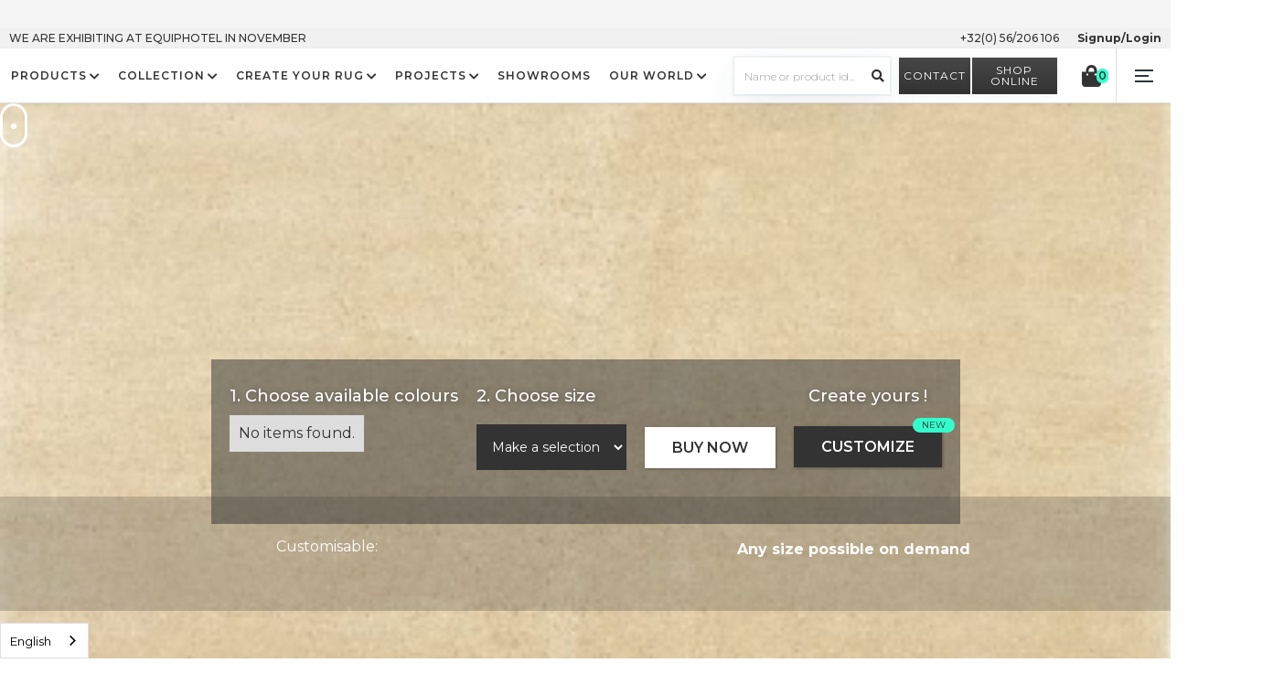

--- FILE ---
content_type: text/html; charset=utf-8
request_url: https://www.angelorugs.com/products/abstract-7504-00
body_size: 30690
content:
<!DOCTYPE html><!-- This site was created in Webflow. https://webflow.com --><!-- Last Published: Sat Jan 10 2026 08:38:38 GMT+0000 (Coordinated Universal Time) --><html data-wf-domain="www.angelorugs.com" data-wf-page="61c9553622f2f856986cf54c" data-wf-site="5e1709c65e55232dfdba6a22" lang="de, fr" data-wf-collection="61c9553622f2f8efb26cf470" data-wf-item-slug="abstract-7504-00"><head><meta charset="utf-8"/><title>Collection Custom - Abstract 7504 00</title><meta content="" name="description"/><meta content="Collection Custom - Abstract 7504 00" property="og:title"/><meta content="" property="og:description"/><meta content="https://cdn.prod.website-files.com/5e1709c65e55235ae9ba6a2b/5f7daf4fe99fd700901e3b9f_Abstract-7504-00.jpeg" property="og:image"/><meta content="Collection Custom - Abstract 7504 00" property="twitter:title"/><meta content="" property="twitter:description"/><meta content="https://cdn.prod.website-files.com/5e1709c65e55235ae9ba6a2b/5f7daf4fe99fd700901e3b9f_Abstract-7504-00.jpeg" property="twitter:image"/><meta property="og:type" content="website"/><meta content="summary_large_image" name="twitter:card"/><meta content="width=device-width, initial-scale=1" name="viewport"/><meta content="B-ypA7vu7YSEH1j0RhnjSez5zoDd-6QY0BtuObb7O7U" name="google-site-verification"/><meta content="Webflow" name="generator"/><link href="https://cdn.prod.website-files.com/5e1709c65e55232dfdba6a22/css/angelorugs.webflow.shared.7b4761c1b.css" rel="stylesheet" type="text/css" integrity="sha384-e0dhwbvo44QE07Z79blGG02YTllg8XFC9byoa8FAuut71iqHOklbLDjOuZJDLLHO" crossorigin="anonymous"/><link href="https://fonts.googleapis.com" rel="preconnect"/><link href="https://fonts.gstatic.com" rel="preconnect" crossorigin="anonymous"/><script src="https://ajax.googleapis.com/ajax/libs/webfont/1.6.26/webfont.js" type="text/javascript"></script><script type="text/javascript">WebFont.load({  google: {    families: ["Montserrat:100,100italic,200,200italic,300,300italic,400,400italic,500,500italic,600,600italic,700,700italic,800,800italic,900,900italic"]  }});</script><script type="text/javascript">!function(o,c){var n=c.documentElement,t=" w-mod-";n.className+=t+"js",("ontouchstart"in o||o.DocumentTouch&&c instanceof DocumentTouch)&&(n.className+=t+"touch")}(window,document);</script><link href="https://cdn.prod.website-files.com/5e1709c65e55232dfdba6a22/5e722c42d09a976fae456396_Favicon%20(1).png" rel="shortcut icon" type="image/x-icon"/><link href="https://cdn.prod.website-files.com/5e1709c65e55232dfdba6a22/5e722c765f1d5d31740f4418_webclip%20(2).png" rel="apple-touch-icon"/><script async="" src="https://www.googletagmanager.com/gtag/js?id=UA-161007697-1"></script><script type="text/javascript">window.dataLayer = window.dataLayer || [];function gtag(){dataLayer.push(arguments);}gtag('js', new Date());gtag('config', 'UA-161007697-1', {'anonymize_ip': false});</script><script async="" src="https://www.googletagmanager.com/gtag/js?id=G-53BWW8EMYH"></script><script type="text/javascript">window.dataLayer = window.dataLayer || [];function gtag(){dataLayer.push(arguments);}gtag('set', 'developer_id.dZGVlNj', true);gtag('js', new Date());gtag('config', 'G-53BWW8EMYH');</script><script type="text/javascript">!function(f,b,e,v,n,t,s){if(f.fbq)return;n=f.fbq=function(){n.callMethod?n.callMethod.apply(n,arguments):n.queue.push(arguments)};if(!f._fbq)f._fbq=n;n.push=n;n.loaded=!0;n.version='2.0';n.agent='plwebflow';n.queue=[];t=b.createElement(e);t.async=!0;t.src=v;s=b.getElementsByTagName(e)[0];s.parentNode.insertBefore(t,s)}(window,document,'script','https://connect.facebook.net/en_US/fbevents.js');fbq('init', '236423927542038');fbq('track', 'PageView');</script><!-- HelpScout -->
<script type="text/javascript">
!function(e,t,n){function a(){var e=t.getElementsByTagName("script")[0],n=t.createElement("script");n.type="text/javascript",n.async=!0,n.src="https://beacon-v2.helpscout.net",e.parentNode.insertBefore(n,e)}if(e.Beacon=n=function(t,n,a){e.Beacon.readyQueue.push({method:t,options:n,data:a})},n.readyQueue=[],"complete"===t.readyState)return a();e.attachEvent?e.attachEvent("onload",a):e.addEventListener("load",a,!1)}(window,document,window.Beacon||function(){});
</script>
<script>
  window.addEventListener("load", function () {
    window.Beacon('init', '3e9cb18f-e56a-4a56-8e9c-d8faf120c442');
  });
</script>
<style type="text/css">
.body {
	-webkit-font-smoothing: antialiased;
	-moz-osx-font-smoothing: grayscale;
}
.BeaconFabButtonFrame {
	bottom:50px!important;
}
.BeaconContainer {
	margin-top:-120px!important;
}

@media (max-width: 1920px) {
	.image-background {
	 background-position: 100% 50%;
	 background-size: cover;
	 background-attachment: inherit;
	}
	 #myModal .slider-for.slick-slider img {
	 width: 150vh;
	}
}
@media (max-width: 991px) {
  .dropdown-list-6.w--open{padding-top: 0!important;}
}
@media screen and (max-width: 480px) {
	#myModal .slider-for.slick-slider .slick-active img {
	 transform: scale(1.5) !important;
	}
}
</style>
<link rel="alternate" hreflang="en" href="https://www.angelorugs.com">
<link rel="alternate" hreflang="fr" href="https://fr.angelorugs.com">
<link rel="alternate" hreflang="nl" href="https://nl.angelorugs.com">
<link rel="alternate" hreflang="de" href="https://de.angelorugs.com">
<link rel="alternate" hreflang="es" href="https://es.angelorugs.com">
<link rel="alternate" hreflang="ru" href="https://ru.angelorugs.com">
<link rel="alternate" hreflang="zh" href="https://zh.angelorugs.com">
<!-- Weglot Integration 
<script src="https://cdn.weglot.com/weglot.min.js" async defer onload="Weglot.initialize({ api_key: 'wg_71d20c2b179c71e14dd8069112327f1c2' });"></script>

<script>
// Optional: Reposition Weglot's switcher (if needed)
document.addEventListener("DOMContentLoaded", function () {
  const switcher = document.querySelector('.weglot-container');
  if (switcher) {
    document.querySelector("header")?.appendChild(switcher); // Adjust target container if needed
  }
});
</script>-->
<!-- ✅ Weglot Integration -->
<script src="https://cdn.weglot.com/weglot.min.js" async defer></script>

<script>
document.addEventListener("DOMContentLoaded", function () {
  // 🔁 Function to move Weglot switcher safely
  function moveWeglotSwitcher() {
    const switcher = document.querySelector('.weglot-container');
    const header = document.querySelector('header');
    if (switcher && header && !header.contains(switcher)) {
      header.appendChild(switcher);
      console.log("🌍 Weglot switcher moved into header");
    }
  }

  // 🕓 If Weglot is already loaded
  if (window.Weglot && typeof Weglot.initialize === "function") {
    Weglot.initialize({
      api_key: "wg_71d20c2b179c71e14dd8069112327f1c2",
      hide_switcher: true
    });
  }

  // 🚀 Run when Weglot is initialized
  if (window.Weglot) {
    Weglot.on('initialized', moveWeglotSwitcher);
  }

  // ⏳ Fallback if Weglot loads later (polling)
  let tries = 0;
  const waitForWeglot = setInterval(() => {
    if (window.Weglot && document.querySelector('.weglot-container')) {
      moveWeglotSwitcher();
      clearInterval(waitForWeglot);
    }
    if (tries++ > 20) clearInterval(waitForWeglot); // stop after ~5s
  }, 250);
});
</script>


<!-- Browser Update -->
<script> 
var $buoop = {required:{e:-3,f:-3,o:-3,s:-1,c:-3},insecure:true,api:2020.07 }; 
function $buo_f(){ 
 var e = document.createElement("script"); 
 e.src = "//browser-update.org/update.min.js"; 
 document.body.appendChild(e);
};
try {document.addEventListener("DOMContentLoaded", $buo_f,false)}
catch(e){window.attachEvent("onload", $buo_f)}
</script>

<meta name="p:domain_verify" content="08a9f6b9ce07e0e1f3d5dbc7e89f0bb0"/>
 <!-- Owl Stylesheets -->
<link rel="stylesheet" href="https://owlcarousel2.github.io/OwlCarousel2/assets/owlcarousel/assets/owl.carousel.min.css">
<link rel="stylesheet" href="https://owlcarousel2.github.io/OwlCarousel2/assets/owlcarousel/assets/owl.theme.default.min.css">
<!--link rel="stylesheet" href="https://maxcdn.bootstrapcdn.com/bootstrap/3.3.1/css/bootstrap.min.css"!-->
<link rel="stylesheet" href="https://cdn.jsdelivr.net/jquery.slick/1.5.5/slick.css">
<style>
body .owl-nav button span{display:none;}
 body .owl-nav button {
    background-image: url(https://cdn.prod.website-files.com/5e1709c65e55232dfdba6a22/5e1864edb827fa0d27562ff4_Vector.png)!important;
    width: 29px;
    height: 51px;
    background-size: contain!important;
    background-repeat: no-repeat!important;
    position: absolute;
    left: 50px;
    top: 40%;   background-color:transparent!important;
}
.pro-img-box .overlay { text-align:center;position: absolute;top: 0;z-index: 999;width: 100%;height: 100%;background: rgba(0,0,0,0.4);color: #fff;font-size: 20px;}
span.more-counter { padding-top: 40%; display: block;}
body .owl-nav button.owl-next{ transform: rotate(180deg); right:50px; left:auto;}
a, button{outline:none;}
.owl-stage{padding-left:0px!important; }
.owl-carousel .owl-stage-outer {margin-left:250px!important;}
.pro-img-wrap:hover img { transition: all 1s ease-in-out;}
.pro-img-wrap:hover .pro-front-img {opacity: 0; visibility: hidden;}
.pro-img-wrap:hover .pro-back-img {opacity: 1;visibility: visible;}
.slider-for img { width: 80vh;  height: 80vh;  object-fit:contain;  margin: 0 auto; display: flex; justify-content: center; justify-content: center;
    max-width: 100%;}
.slick-slide { margin:0 50px;}
.slick-prev, .slick-next {
  position: absolute;
  top: 50%;
  margin-top: -30px;
  background-color: transparent;
  border: none;
  padding: 0;
  font-size: 0;
  }
  .slick-prev::before, .slick-next::before{
    background-repeat: no-repeat;
    background-size: 100% auto;
    content: "";
    display: block;
    height: 60px;
    opacity: 1;
    width: 30px;
  }
  .slick-prev:hover::before, .slick-next:hover::before {
    opacity: .8;
  }


.slick-prev {
  left: 0;
  }
  .slick-prev::before {
    background-image: url("https://global-uploads.webflow.com/5e1709c65e55232dfdba6a22/5e623d3f9ca4373ff308b17d_Arrows-left.png");
  }


.slick-next {
  right: 0;
  }
  .slick-next::before {
    background-image: url("https://global-uploads.webflow.com/5e1709c65e55232dfdba6a22/5e623d40b81ddc6c9a13f415_Arrows-right.png");
  }

.modal {
  display: none; /* Hidden by default */
  position: fixed; /* Stay in place */
  z-index: 1000; /* Sit on top */
  left: 0;
  top: 0;
  width: 100%; /* Full width */
  height: 100%; /* Full height */
  overflow: auto; /* Enable scroll if needed */
  background-color: rgba(0,0,0,0.8); /* Black w/ opacity */
}

/* Modal Content/Box */
.modal-content {
    background-color: transparent;
    margin: 0 auto;
    padding: 10vh 0;
    width: 100%;
    max-width: 1080px;
    height: 100vh;
}

/* The Close Button */
.close {
    color: #fff;
    float: right;
    font-size: 7vh;
    font-weight: 300;
    margin-top: -3vh;
    margin-right: 0;
    padding: 3px 5px;
    position: absolute;
    right: 2vh;
}

.close:hover,
.close:focus {
  text-decoration: none;
  cursor: pointer;
}
.collection-item-5.w-dyn-item.active .profibox {
    border-color: #3fc;
}

@media only screen and (min-width: 200px) and (max-width: 1400px) { 
.owl-carousel .owl-stage-outer {margin-left:162px!important;}
@media only screen and (max-width: 1000px) { 
.owl-carousel .owl-stage-outer {margin-left:100px!important;}
body .owl-nav button{left:16px;}
body .owl-nav button.owl-next{right:16px;}
body .owl-nav button{top:30%}
.pro-img.prothumb:hover {  max-width: 100%; height: auto !important;
    min-height: 60px !important;  max-width: 100% !important;}
}
@media only screen and (max-width: 768px) { 
.owl-carousel .owl-stage-outer {margin-left:50px!important;}
body .owl-nav button{width: 17px; height: 28px;}
}
}

.pro-front-img {overflow: hidden;}

@media only screen and (max-width: 600px) {
.section-product-hero .html-embed-8 {display:none}
.section-product-hero    .text-block-38 {font-size: 8px;}

}
</style>

<style>#post_list{display: none;}</style>

<script>
  var Webflow = Webflow || [];
  Webflow.push(function () { 
    
    var next_href = $('#post_list .w--current').parent().next().find('a').attr('href');
    var previous_href = $('#post_list .w--current').parent().prev().find('a').attr('href');
    
    //if last post in list
    if(next_href == undefined) {
      next_href = $('#post_list').children().children().first().find('a').attr('href');
      $('#next_button').fadeOut(); //optional - remove if you want to loop to beginning
    }
    
    //if first post in list
    if(previous_href == undefined) {
      previous_href = $('#post_list').children().children().last().find('a').attr('href');
      $('#previous_button').fadeOut();  //optional - remove if you want to loop to end
    }
    
    //apply hrefs to next / previous buttons
    $('#next_button').attr('href', next_href);
    $('#previous_button').attr('href', previous_href);
    
  });
  
 
</script></head><body><div data-w-id="d5241cf3-14d8-6568-6411-8ec7f39138f9" class="loader"><img src="https://cdn.prod.website-files.com/5e1709c65e55232dfdba6a22/5e4681e1560cf6730a1e8b29_Frame.svg" width="115.5" alt="logo Angelo Rugs black" class="image-24"/></div><div data-collapse="all" data-animation="over-right" data-duration="400" data-w-id="75f0d896-8d52-9bce-2000-53bb074e5534" data-easing="ease" data-easing2="ease" role="banner" class="nav w-nav"><div class="div-block-104"></div><div class="div-block-105"><a href="mailto:fiona@angelorugs.com" class="make-an-appointment">WE ARE EXHIBITING AT EQUIPHOTEL IN NOVEMBER</a><a href="tel:+32(0)56206106" class="top-nav-link">+32(0) 56/206 106</a><div class="div-block-120 hide"><img src="https://cdn.prod.website-files.com/5e1709c65e55232dfdba6a22/5e8994a5bebe7d58f30366ab_store.svg" alt="" class="image-40"/><a href="/store-finder" class="store-finder">Find a store</a></div><a href="#" data-w-id="61c1de75-50c7-8046-690c-e0d4f4ea19c7" class="foxy-show-if-anonymous">Signup/Login</a><a href="/dashboard" class="foxy-show-if-authenticated">Welcome, <span class="foxy-customer-first-name">Name</span> !</a><div data-delay="0" data-hover="false" class="top-menu-dropdown w-dropdown"><div class="dropdown-toggle-6 w-dropdown-toggle"><div class="w-icon-dropdown-toggle"></div><div class="top-nav-link">My account</div></div><nav class="dropdown-list-7 w-dropdown-list"><div class="dropdown-my-account"><div class="login-wrapper"><div><h6>My account<span class="h1-title-span"></span></h6></div><div class="form-block-2 w-form"><form id="wf-form-Login-form" name="wf-form-Login-form" data-name="Login form" method="get" data-wf-page-id="61c9553622f2f856986cf54c" data-wf-element-id="5c624bdd-a8c7-8e06-7b4c-872547bae5d0"><label for="email" class="field-label">Email Address*</label><input class="text-field-4 w-input" maxlength="256" name="email" data-name="Email" placeholder="" type="email" id="email" required=""/><label for="name" class="field-label">Password*</label><input class="text-field-5 w-input" maxlength="256" name="name" data-name="Name" placeholder="" type="password" id="name" required=""/><input type="submit" data-wait="Please wait..." class="button-2 w-button" value="Sign in"/></form><div class="div-block-110"><a href="/store-finder" class="password-forget">Forgot your password?</a></div><div class="create-account-block"><a href="#" class="nav-link-create">Create an account</a></div><div class="w-form-done"><div>Thank you! Your submission has been received!</div></div><div class="w-form-fail"><div>Oops! Something went wrong while submitting the form.</div></div></div></div></div></nav></div></div><div class="nav-bar"><div title="Menu" class="menu-button-2 w-nav-button"><div class="burger"><div data-w-id="75f0d896-8d52-9bce-2000-53bb074e5538" class="burger-line"></div><div data-w-id="75f0d896-8d52-9bce-2000-53bb074e5539" class="burger-line bl-mid"></div><div data-w-id="75f0d896-8d52-9bce-2000-53bb074e553a" class="burger-line"></div></div></div><div class="nav-bar-group"><a href="/" class="w-inline-block"><img src="https://cdn.prod.website-files.com/5e1709c65e55232dfdba6a22/5e4681e1560cf6730a1e8b29_Frame.svg" alt="Angelo Rugs logo" height="40" width="115.5" class="icon-11"/></a><div data-w-id="75f0d896-8d52-9bce-2000-53bb074e553f" class="nav_items"><a href="/" class="home-2 w-inline-block"></a><div data-delay="0" data-hover="true" class="navigation-dropdown w-dropdown"><div class="navigation-link w-dropdown-toggle"><div class="nav-link">Products</div><div class="arrow"></div></div><nav class="dropdown-list-6 w-dropdown-list"><div class="dropdown-list-wrap"><div class="dropdown-column"><div><h1 class="h1-title-logo xs">Discover our rugs </h1><h5 class="h1-title-logo xs">Color</h5><div class="w-dyn-list"><div role="list" class="w-dyn-items"><div data-wg-translate="true" role="listitem" class="w-dyn-item"><a href="/colours/anthracite" class="sub-menus w-inline-block"><div class="feature-wrap sub-menus"><p class="paragraph-small-featured">Anthracite</p></div></a></div><div data-wg-translate="true" role="listitem" class="w-dyn-item"><a href="/colours/beige" class="sub-menus w-inline-block"><div class="feature-wrap sub-menus"><p class="paragraph-small-featured">Beige</p></div></a></div><div data-wg-translate="true" role="listitem" class="w-dyn-item"><a href="/colours/black" class="sub-menus w-inline-block"><div class="feature-wrap sub-menus"><p class="paragraph-small-featured">Black</p></div></a></div><div data-wg-translate="true" role="listitem" class="w-dyn-item"><a href="/colours/blue" class="sub-menus w-inline-block"><div class="feature-wrap sub-menus"><p class="paragraph-small-featured">Blue</p></div></a></div><div data-wg-translate="true" role="listitem" class="w-dyn-item"><a href="/colours/bronze" class="sub-menus w-inline-block"><div class="feature-wrap sub-menus"><p class="paragraph-small-featured">Bronze</p></div></a></div><div data-wg-translate="true" role="listitem" class="w-dyn-item"><a href="/colours/brown" class="sub-menus w-inline-block"><div class="feature-wrap sub-menus"><p class="paragraph-small-featured">Brown</p></div></a></div><div data-wg-translate="true" role="listitem" class="w-dyn-item"><a href="/colours/gold" class="sub-menus w-inline-block"><div class="feature-wrap sub-menus"><p class="paragraph-small-featured">Gold</p></div></a></div><div data-wg-translate="true" role="listitem" class="w-dyn-item"><a href="/colours/green" class="sub-menus w-inline-block"><div class="feature-wrap sub-menus"><p class="paragraph-small-featured">Green</p></div></a></div><div data-wg-translate="true" role="listitem" class="w-dyn-item"><a href="/colours/grey" class="sub-menus w-inline-block"><div class="feature-wrap sub-menus"><p class="paragraph-small-featured">Grey</p></div></a></div><div data-wg-translate="true" role="listitem" class="w-dyn-item"><a href="/colours/ivory" class="sub-menus w-inline-block"><div class="feature-wrap sub-menus"><p class="paragraph-small-featured">Ivory</p></div></a></div><div data-wg-translate="true" role="listitem" class="w-dyn-item"><a href="/colours/multi" class="sub-menus w-inline-block"><div class="feature-wrap sub-menus"><p class="paragraph-small-featured">Multi</p></div></a></div><div data-wg-translate="true" role="listitem" class="w-dyn-item"><a href="/colours/mustard" class="sub-menus w-inline-block"><div class="feature-wrap sub-menus"><p class="paragraph-small-featured">Mustard</p></div></a></div><div data-wg-translate="true" role="listitem" class="w-dyn-item"><a href="/colours/olive" class="sub-menus w-inline-block"><div class="feature-wrap sub-menus"><p class="paragraph-small-featured">Olive</p></div></a></div><div data-wg-translate="true" role="listitem" class="w-dyn-item"><a href="/colours/orange" class="sub-menus w-inline-block"><div class="feature-wrap sub-menus"><p class="paragraph-small-featured">Orange</p></div></a></div><div data-wg-translate="true" role="listitem" class="w-dyn-item"><a href="/colours/pink" class="sub-menus w-inline-block"><div class="feature-wrap sub-menus"><p class="paragraph-small-featured">Pink</p></div></a></div><div data-wg-translate="true" role="listitem" class="w-dyn-item"><a href="/colours/purple" class="sub-menus w-inline-block"><div class="feature-wrap sub-menus"><p class="paragraph-small-featured">Purple</p></div></a></div><div data-wg-translate="true" role="listitem" class="w-dyn-item"><a href="/colours/red" class="sub-menus w-inline-block"><div class="feature-wrap sub-menus"><p class="paragraph-small-featured">Red</p></div></a></div><div data-wg-translate="true" role="listitem" class="w-dyn-item"><a href="/colours/taupe" class="sub-menus w-inline-block"><div class="feature-wrap sub-menus"><p class="paragraph-small-featured">Taupe</p></div></a></div><div data-wg-translate="true" role="listitem" class="w-dyn-item"><a href="/colours/terracota" class="sub-menus w-inline-block"><div class="feature-wrap sub-menus"><p class="paragraph-small-featured">Terracota</p></div></a></div><div data-wg-translate="true" role="listitem" class="w-dyn-item"><a href="/colours/turquoise" class="sub-menus w-inline-block"><div class="feature-wrap sub-menus"><p class="paragraph-small-featured">Turquoise</p></div></a></div><div data-wg-translate="true" role="listitem" class="w-dyn-item"><a href="/colours/white" class="sub-menus w-inline-block"><div class="feature-wrap sub-menus"><p class="paragraph-small-featured">White</p></div></a></div><div data-wg-translate="true" role="listitem" class="w-dyn-item"><a href="/colours/yellow" class="sub-menus w-inline-block"><div class="feature-wrap sub-menus"><p class="paragraph-small-featured">Yellow</p></div></a></div></div></div></div><a href="/all-products" class="feature-wrap w-inline-block"><div class="feature-content-wrap submenu-wrapper mt-zero"><p class="paragraph-small">ALL</p></div></a></div><div class="dropdown-column"><div><h5 class="h1-title-logo xs">Material</h5><div class="w-dyn-list"><div role="list" class="w-dyn-items"><div role="listitem" class="w-dyn-item"><a href="/material/bamboo-silk" class="sub-menus w-inline-block"><div class="feature-wrap sub-menus"><p class="paragraph-small-featured">Bamboo Silk</p></div></a></div><div role="listitem" class="w-dyn-item"><a href="/material/faux-fur" class="sub-menus w-inline-block"><div class="feature-wrap sub-menus"><p class="paragraph-small-featured">Faux Fur</p></div></a></div><div role="listitem" class="w-dyn-item"><a href="/material/fur" class="sub-menus w-inline-block"><div class="feature-wrap sub-menus"><p class="paragraph-small-featured">Fur</p></div></a></div><div role="listitem" class="w-dyn-item"><a href="/material/jute" class="sub-menus w-inline-block"><div class="feature-wrap sub-menus"><p class="paragraph-small-featured">Jute</p></div></a></div><div role="listitem" class="w-dyn-item"><a href="/material/leather" class="sub-menus w-inline-block"><div class="feature-wrap sub-menus"><p class="paragraph-small-featured">Leather</p></div></a></div><div role="listitem" class="w-dyn-item"><a href="/material/polyamide" class="sub-menus w-inline-block"><div class="feature-wrap sub-menus"><p class="paragraph-small-featured">Polyamide</p></div></a></div><div role="listitem" class="w-dyn-item"><a href="/material/polyester" class="sub-menus w-inline-block"><div class="feature-wrap sub-menus"><p class="paragraph-small-featured">Polyester</p></div></a></div><div role="listitem" class="w-dyn-item"><a href="/material/polypropylene" class="sub-menus w-inline-block"><div class="feature-wrap sub-menus"><p class="paragraph-small-featured">Polypropylene</p></div></a></div><div role="listitem" class="w-dyn-item"><a href="/material/recycled-pet" class="sub-menus w-inline-block"><div class="feature-wrap sub-menus"><p class="paragraph-small-featured">Recycled PET</p></div></a></div><div role="listitem" class="w-dyn-item"><a href="/material/synthetic" class="sub-menus w-inline-block"><div class="feature-wrap sub-menus"><p class="paragraph-small-featured">Synthetic</p></div></a></div><div role="listitem" class="w-dyn-item"><a href="/material/tencel" class="sub-menus w-inline-block"><div class="feature-wrap sub-menus"><p class="paragraph-small-featured">Tencel</p></div></a></div><div role="listitem" class="w-dyn-item"><a href="/material/viscose" class="sub-menus w-inline-block"><div class="feature-wrap sub-menus"><p class="paragraph-small-featured">Viscose</p></div></a></div><div role="listitem" class="w-dyn-item"><a href="/material/wool" class="sub-menus w-inline-block"><div class="feature-wrap sub-menus"><p class="paragraph-small-featured">Wool</p></div></a></div></div></div></div><div class="submenu-wrapper mt-zero"><h5 class="h1-title-logo xs">Space</h5><div class="w-dyn-list"><div role="list" class="w-dyn-items"><div role="listitem" class="w-dyn-item"><a href="/room/bedroom" class="sub-menus w-inline-block"><div class="feature-wrap sub-menus"><p class="paragraph-small-featured">Bedroom</p></div></a></div><div role="listitem" class="w-dyn-item"><a href="/room/corridor" class="sub-menus w-inline-block"><div class="feature-wrap sub-menus"><p class="paragraph-small-featured">Corridor</p></div></a></div><div role="listitem" class="w-dyn-item"><a href="/room/dining-room" class="sub-menus w-inline-block"><div class="feature-wrap sub-menus"><p class="paragraph-small-featured">Dining Room</p></div></a></div><div role="listitem" class="w-dyn-item"><a href="/room/living-room" class="sub-menus w-inline-block"><div class="feature-wrap sub-menus"><p class="paragraph-small-featured">Living room</p></div></a></div><div role="listitem" class="w-dyn-item"><a href="/room/office" class="sub-menus w-inline-block"><div class="feature-wrap sub-menus"><p class="paragraph-small-featured">Office</p></div></a></div><div role="listitem" class="w-dyn-item"><a href="/room/outdoor" class="sub-menus w-inline-block"><div class="feature-wrap sub-menus"><p class="paragraph-small-featured">Outdoor</p></div></a></div><div role="listitem" class="w-dyn-item"><a href="/room/reception" class="sub-menus w-inline-block"><div class="feature-wrap sub-menus"><p class="paragraph-small-featured">Reception</p></div></a></div><div role="listitem" class="w-dyn-item"><a href="/room/retail" class="sub-menus w-inline-block"><div class="feature-wrap sub-menus"><p class="paragraph-small-featured">Retail</p></div></a></div><div role="listitem" class="w-dyn-item"><a href="/room/stairs" class="sub-menus w-inline-block"><div class="feature-wrap sub-menus"><p class="paragraph-small-featured">Stairs</p></div></a></div></div></div></div></div></div></nav></div><div data-delay="0" data-hover="true" class="navigation-dropdown w-dropdown"><div class="navigation-link w-dropdown-toggle"><a href="/collection-all" class="nav-link">COLLECTION</a><div class="arrow"></div></div><nav class="dropdown-list-6 w-dropdown-list"><div class="dropdown-list-wrap"><div class="dropdown-column"><div><h1 class="h1-title-logo xs">Discover our categories<span class="h1-title-span"></span></h1></div><a href="/angelo" class="feature-wrap w-inline-block"><div class="feature-content-wrap"><p class="paragraph-small">Handmade Rugs</p><p class="paragraph-tiny">A modern and timeless range of rugs for indoor and OUTDOOR.</p></div></a><a href="/nordic-style-indoor-outdoor" class="feature-wrap w-inline-block"><div class="feature-content-wrap"><p class="paragraph-small">Nordic style Indoor-Outdoor</p><p class="paragraph-tiny">Eco-chic rugs in recycled PET — flatwoven, tailored to size, fast to your floor.</p></div></a><a href="/faux-silk" class="feature-wrap w-inline-block"><div class="feature-content-wrap"><p class="paragraph-small">Faux Silk Rugs &amp; Carpets</p><p class="paragraph-tiny">Wall to wall or as a rug, shiny and easy to clean. Fast timeframe for custom sizes.</p></div></a><a href="/woolly" class="feature-wrap w-inline-block"><div class="feature-content-wrap"><p class="paragraph-small">Woolly Rugs &amp; Carpets</p><p class="paragraph-tiny">Wool in all its splendour. Carpet or rug, elegant structures, fast timeframe for custom sizes.</p></div></a><a href="/fusion" class="feature-wrap w-inline-block"><div class="feature-content-wrap"><p class="paragraph-small">Printed rugs &amp; Carpets</p><p class="paragraph-tiny">In wool or in nylon choose unlimited designs.</p></div></a><a href="/accessories" class="feature-wrap w-inline-block"><div class="feature-content-wrap"><p class="paragraph-small">Accessories - hotel supply</p></div></a><a href="https://www.angelorugs.com/all-products" class="feature-wrap w-inline-block"><div class="feature-content-wrap"><p class="paragraph-small">View by Products</p><p class="paragraph-tiny">All collections listed.</p></div></a></div><div class="dropdown-column"><div><h1 class="h1-title-logo xs">New arrivals<span class="h1-title-span"></span></h1></div><div href="#" class="collection-image-menu"><div class="feature-content-wrap"><div class="w-dyn-list"><div role="list" class="w-dyn-items"><div role="listitem" class="w-dyn-item"><a href="/products/tencella-project" class="div-block-101 w-inline-block"><div class="div-block-102"><img alt="" src="https://cdn.prod.website-files.com/5e1709c65e55235ae9ba6a2b/69440ede44d16edd47e972cf_tencella-design-rug-irregular-pattern-black-grey-4852-85.JPG" sizes="100vw" srcset="https://cdn.prod.website-files.com/5e1709c65e55235ae9ba6a2b/69440ede44d16edd47e972cf_tencella-design-rug-irregular-pattern-black-grey-4852-85-p-500.jpg 500w, https://cdn.prod.website-files.com/5e1709c65e55235ae9ba6a2b/69440ede44d16edd47e972cf_tencella-design-rug-irregular-pattern-black-grey-4852-85-p-800.jpg 800w, https://cdn.prod.website-files.com/5e1709c65e55235ae9ba6a2b/69440ede44d16edd47e972cf_tencella-design-rug-irregular-pattern-black-grey-4852-85-p-1080.jpg 1080w, https://cdn.prod.website-files.com/5e1709c65e55235ae9ba6a2b/69440ede44d16edd47e972cf_tencella-design-rug-irregular-pattern-black-grey-4852-85.JPG 1200w" class="image-33"/></div><div class="div-block-103"><p class="just-arrived-title-copy">TENCELLA PROJECT</p><p class="paragraph-small w-dyn-bind-empty"></p></div></a></div><div role="listitem" class="w-dyn-item"><a href="/products/panama-project" class="div-block-101 w-inline-block"><div class="div-block-102"><img alt="" src="https://cdn.prod.website-files.com/5e1709c65e55235ae9ba6a2b/69440ccd749f4d9418ce7a32_Panama-big-elegant-subtle-patterned-grey-beige-rug.jpg" sizes="100vw" srcset="https://cdn.prod.website-files.com/5e1709c65e55235ae9ba6a2b/69440ccd749f4d9418ce7a32_Panama-big-elegant-subtle-patterned-grey-beige-rug-p-500.jpg 500w, https://cdn.prod.website-files.com/5e1709c65e55235ae9ba6a2b/69440ccd749f4d9418ce7a32_Panama-big-elegant-subtle-patterned-grey-beige-rug-p-800.jpg 800w, https://cdn.prod.website-files.com/5e1709c65e55235ae9ba6a2b/69440ccd749f4d9418ce7a32_Panama-big-elegant-subtle-patterned-grey-beige-rug.jpg 950w" class="image-33"/></div><div class="div-block-103"><p class="just-arrived-title-copy">PANAMA PROJECT</p><p class="paragraph-small w-dyn-bind-empty"></p></div></a></div><div role="listitem" class="w-dyn-item"><a href="/products/louvre-project" class="div-block-101 w-inline-block"><div class="div-block-102"><img alt="" src="https://cdn.prod.website-files.com/5e1709c65e55235ae9ba6a2b/6943cfef6a607dd9e4984cd2_Les-Roches-Blanches-Cassis-living-room-sofa-circular-rug-ivory-borders-louvre.jpg" sizes="100vw" srcset="https://cdn.prod.website-files.com/5e1709c65e55235ae9ba6a2b/6943cfef6a607dd9e4984cd2_Les-Roches-Blanches-Cassis-living-room-sofa-circular-rug-ivory-borders-louvre-p-500.jpg 500w, https://cdn.prod.website-files.com/5e1709c65e55235ae9ba6a2b/6943cfef6a607dd9e4984cd2_Les-Roches-Blanches-Cassis-living-room-sofa-circular-rug-ivory-borders-louvre-p-800.jpg 800w, https://cdn.prod.website-files.com/5e1709c65e55235ae9ba6a2b/6943cfef6a607dd9e4984cd2_Les-Roches-Blanches-Cassis-living-room-sofa-circular-rug-ivory-borders-louvre.jpg 984w" class="image-33"/></div><div class="div-block-103"><p class="just-arrived-title-copy">LOUVRE PROJECT</p><p class="paragraph-small w-dyn-bind-empty"></p></div></a></div></div></div></div></div><a href="/sales-tools" class="feature-wrap w-inline-block"><div class="feature-content-wrap"><p class="paragraph-small">Sales Tools</p><p class="paragraph-tiny">Discover colorful tools which can be used for business perspectives</p></div></a><div href="#" class="collection-image-menu"><a href="/finishing-options" class="nav-bar-link view-collection w-inline-block"><div class="nav-link white">Finishing options</div></a></div></div></div></nav></div><div data-hover="true" data-delay="0" class="navigation-dropdown w-dropdown"><div class="navigation-link w-dropdown-toggle"><div class="nav-link">Create your rug</div><div class="arrow"></div></div><nav class="dropdown-list-6 w-dropdown-list"><div class="dropdown-list-wrap"><div class="dropdown-column"><div><h1 class="h1-title-logo xs">3 steps to customize<span class="h1-title-span"></span></h1></div><div href="#" class="steps"><div class="feature-content-wrap"><p class="paragraph-small">Step 1</p><p class="paragraph-tiny">Choose the collection to start with. You can also choose our specific patterns</p></div></div><div href="#" class="steps"><div class="feature-content-wrap"><p class="paragraph-small">Step 2</p><p class="paragraph-tiny">Customize the size, colour, shape, materials and much more!</p></div></div><div href="#" class="steps"><div class="feature-content-wrap"><p class="paragraph-small">Step 3</p><p class="paragraph-tiny">Add your creation into the shopping cart and place your order.</p></div></div></div><div class="dropdown-column"><div><h1 class="h1-title-logo xs">Custom products<span class="h1-title-span"></span></h1><div href="#" class="collection-image-menu"><a href="/custom" class="nav-bar-link view-collection w-inline-block"><div class="nav-link white">Discover</div></a></div></div></div></div></nav></div><div data-hover="true" data-delay="0" class="navigation-dropdown w-dropdown"><div class="navigation-link w-dropdown-toggle"><div class="nav-link">PROJECTS</div><div class="arrow"></div><div class="collection-menu-drop"><div class="w-layout-grid grid-3"><a href="/collection" class="support-box w-inline-block"><div class="support-cover _1"></div><div class="support-title-wrapper"><p class="support-title">View All</p><div class="support-arrow"><img src="https://cdn.prod.website-files.com/5e3c73588b6a2280bc1b719d/5e3c73598b6a225d131b71c1_White%20Arrow.png" alt="" class="sideways-arrow"/></div></div><p class="support-description">All products</p></a><a href="/collection?s=rugs" class="support-box w-inline-block"><div class="support-cover _2"></div><div class="support-title-wrapper"><p class="support-title">Rugs</p><div class="support-arrow"><img src="https://cdn.prod.website-files.com/5e3c73588b6a2280bc1b719d/5e3c73598b6a225d131b71c1_White%20Arrow.png" alt="" class="sideways-arrow"/></div></div><p class="support-description">Angelo Rugs Collection</p></a><a href="/collection?s=carpet" class="support-box w-inline-block"><div class="support-cover _3"></div><div class="support-title-wrapper"><p class="support-title">Carpets</p><div class="support-arrow"><img src="https://cdn.prod.website-files.com/5e3c73588b6a2280bc1b719d/5e3c73598b6a225d131b71c1_White%20Arrow.png" alt="" class="sideways-arrow"/></div></div><p class="support-description">Woolly, Faux Silk, Timbre</p></a></div></div><div class="collection-menu-drop"><div class="w-layout-grid grid-3"><a href="/collection" class="support-box w-inline-block"><div class="support-cover _1"></div><div class="support-title-wrapper"><p class="support-title">View All</p><div class="support-arrow"><img src="https://cdn.prod.website-files.com/5e3c73588b6a2280bc1b719d/5e3c73598b6a225d131b71c1_White%20Arrow.png" alt="" class="sideways-arrow"/></div></div><p class="support-description">All products</p></a><a href="/collection?s=rugs" class="support-box w-inline-block"><div class="support-cover _2"></div><div class="support-title-wrapper"><p class="support-title">Rugs</p><div class="support-arrow"><img src="https://cdn.prod.website-files.com/5e3c73588b6a2280bc1b719d/5e3c73598b6a225d131b71c1_White%20Arrow.png" alt="" class="sideways-arrow"/></div></div><p class="support-description">Angelo Rugs Collection</p></a><a href="/collection?s=carpet" class="support-box w-inline-block"><div class="support-cover _3"></div><div class="support-title-wrapper"><p class="support-title">Carpets</p><div class="support-arrow"><img src="https://cdn.prod.website-files.com/5e3c73588b6a2280bc1b719d/5e3c73598b6a225d131b71c1_White%20Arrow.png" alt="" class="sideways-arrow"/></div></div><p class="support-description">Woolly, Faux Silk, Timbre</p></a></div></div><div class="collection-menu-drop"><div class="w-layout-grid grid-3"><a href="/collection" class="support-box w-inline-block"><div class="support-cover _1"></div><div class="support-title-wrapper"><p class="support-title">View All</p><div class="support-arrow"><img src="https://cdn.prod.website-files.com/5e3c73588b6a2280bc1b719d/5e3c73598b6a225d131b71c1_White%20Arrow.png" alt="" class="sideways-arrow"/></div></div><p class="support-description">All products</p></a><a href="/collection?s=rugs" class="support-box w-inline-block"><div class="support-cover _2"></div><div class="support-title-wrapper"><p class="support-title">Rugs</p><div class="support-arrow"><img src="https://cdn.prod.website-files.com/5e3c73588b6a2280bc1b719d/5e3c73598b6a225d131b71c1_White%20Arrow.png" alt="" class="sideways-arrow"/></div></div><p class="support-description">Angelo Rugs Collection</p></a><a href="/collection?s=carpet" class="support-box w-inline-block"><div class="support-cover _3"></div><div class="support-title-wrapper"><p class="support-title">Carpets</p><div class="support-arrow"><img src="https://cdn.prod.website-files.com/5e3c73588b6a2280bc1b719d/5e3c73598b6a225d131b71c1_White%20Arrow.png" alt="" class="sideways-arrow"/></div></div><p class="support-description">Woolly, Faux Silk, Timbre</p></a></div></div></div><nav class="dropdown-list-6 prodrop w-dropdown-list"><div class="dropdown-list-wrap"><div class="dropdown-column full-width"><div class="div-block-141"><a href="/residential" class="project-nav-item w-inline-block"><img src="https://cdn.prod.website-files.com/5e1709c65e55232dfdba6a22/6358ee2ac6cafb8826365ac2_Photo%20achet%C3%A9e%20mars%20sign%C3%A9e%20Julliard%20Phillips%20Leberre%20Vevaud%20900x600.jpg" loading="lazy" sizes="100vw" srcset="https://cdn.prod.website-files.com/5e1709c65e55232dfdba6a22/6358ee2ac6cafb8826365ac2_Photo%20achet%C3%A9e%20mars%20sign%C3%A9e%20Julliard%20Phillips%20Leberre%20Vevaud%20900x600-p-500.jpg 500w, https://cdn.prod.website-files.com/5e1709c65e55232dfdba6a22/6358ee2ac6cafb8826365ac2_Photo%20achet%C3%A9e%20mars%20sign%C3%A9e%20Julliard%20Phillips%20Leberre%20Vevaud%20900x600-p-800.jpg 800w, https://cdn.prod.website-files.com/5e1709c65e55232dfdba6a22/6358ee2ac6cafb8826365ac2_Photo%20achet%C3%A9e%20mars%20sign%C3%A9e%20Julliard%20Phillips%20Leberre%20Vevaud%20900x600.jpg 900w" alt=""/><div>Residential</div></a><a href="/hotels" class="project-nav-item w-inline-block"><img src="https://cdn.prod.website-files.com/5e1709c65e55232dfdba6a22/6358ee687bda635b2a4b2436_Photos%20sign%C3%A9e%20Delmas%20chambre%20Les%20Roches%20Blanches%20Louvre%20900x600.jpg" loading="lazy" sizes="100vw" srcset="https://cdn.prod.website-files.com/5e1709c65e55232dfdba6a22/6358ee687bda635b2a4b2436_Photos%20sign%C3%A9e%20Delmas%20chambre%20Les%20Roches%20Blanches%20Louvre%20900x600-p-500.jpg 500w, https://cdn.prod.website-files.com/5e1709c65e55232dfdba6a22/6358ee687bda635b2a4b2436_Photos%20sign%C3%A9e%20Delmas%20chambre%20Les%20Roches%20Blanches%20Louvre%20900x600-p-800.jpg 800w, https://cdn.prod.website-files.com/5e1709c65e55232dfdba6a22/6358ee687bda635b2a4b2436_Photos%20sign%C3%A9e%20Delmas%20chambre%20Les%20Roches%20Blanches%20Louvre%20900x600.jpg 900w" alt=""/><div>Hotels</div></a><a href="https://www.angelorugs.com/retail-projects/retail-project-1" class="project-nav-item w-inline-block"><img src="https://cdn.prod.website-files.com/5e1709c65e55232dfdba6a22/67ee6a0060309cbea4d70ae1_Retail%20Marie%20M%C3%A9ro%20with%20logo%205577-04SORGA2-B200X300-C0004568-S1-900x592(1).jpg" loading="lazy" sizes="100vw" srcset="https://cdn.prod.website-files.com/5e1709c65e55232dfdba6a22/67ee6a0060309cbea4d70ae1_Retail%20Marie%20M%C3%A9ro%20with%20logo%205577-04SORGA2-B200X300-C0004568-S1-900x592(1)-p-500.jpg 500w, https://cdn.prod.website-files.com/5e1709c65e55232dfdba6a22/67ee6a0060309cbea4d70ae1_Retail%20Marie%20M%C3%A9ro%20with%20logo%205577-04SORGA2-B200X300-C0004568-S1-900x592(1)-p-800.jpg 800w, https://cdn.prod.website-files.com/5e1709c65e55232dfdba6a22/67ee6a0060309cbea4d70ae1_Retail%20Marie%20M%C3%A9ro%20with%20logo%205577-04SORGA2-B200X300-C0004568-S1-900x592(1).jpg 900w" alt=""/><div>RETAIL Projects</div></a><a href="/contact" class="project-nav-item _4 w-inline-block"><img src="https://cdn.prod.website-files.com/5e1709c65e55232dfdba6a22/63594ac1171dea04ae44fc57_Projet%20priv%C3%A9%20Bureaux%20VDM.JPG" loading="lazy" sizes="100vw" srcset="https://cdn.prod.website-files.com/5e1709c65e55232dfdba6a22/63594ac1171dea04ae44fc57_Projet%20priv%C3%A9%20Bureaux%20VDM-p-500.jpg 500w, https://cdn.prod.website-files.com/5e1709c65e55232dfdba6a22/63594ac1171dea04ae44fc57_Projet%20priv%C3%A9%20Bureaux%20VDM.JPG 591w" alt=""/><div>Office</div></a><a href="/contact" class="project-nav-item _5 w-inline-block"><img src="https://cdn.prod.website-files.com/5e1709c65e55232dfdba6a22/6409b82c142ec40dffa35908_Bar%20Botanic%20Sanctuary%20Photo%20libre%20Fiona%20588X900.JPG" loading="lazy" sizes="100vw" srcset="https://cdn.prod.website-files.com/5e1709c65e55232dfdba6a22/6409b82c142ec40dffa35908_Bar%20Botanic%20Sanctuary%20Photo%20libre%20Fiona%20588X900-p-500.jpg 500w, https://cdn.prod.website-files.com/5e1709c65e55232dfdba6a22/6409b82c142ec40dffa35908_Bar%20Botanic%20Sanctuary%20Photo%20libre%20Fiona%20588X900-p-800.jpg 800w, https://cdn.prod.website-files.com/5e1709c65e55232dfdba6a22/6409b82c142ec40dffa35908_Bar%20Botanic%20Sanctuary%20Photo%20libre%20Fiona%20588X900.JPG 900w" alt=""/><div>Bar</div></a><a href="/golf-resorts" class="project-nav-item _5 w-inline-block"><img src="https://cdn.prod.website-files.com/5e1709c65e55232dfdba6a22/68778cde8cdc06833fd12414_Golf%20Resorts.png" loading="lazy" sizes="100vw" srcset="https://cdn.prod.website-files.com/5e1709c65e55232dfdba6a22/68778cde8cdc06833fd12414_Golf%20Resorts-p-500.png 500w, https://cdn.prod.website-files.com/5e1709c65e55232dfdba6a22/68778cde8cdc06833fd12414_Golf%20Resorts.png 547w" alt=""/><div>Golf Resorts</div></a><a href="/contact" class="project-nav-item _5 w-inline-block"><img src="https://cdn.prod.website-files.com/5e1709c65e55232dfdba6a22/67eec829f01ec045c008c71a_EVENTS%20michael-lee-5Z9bgfRZLLE-unsplash%20for%20project%20menu%20events.jpg" loading="lazy" sizes="100vw" srcset="https://cdn.prod.website-files.com/5e1709c65e55232dfdba6a22/67eec829f01ec045c008c71a_EVENTS%20michael-lee-5Z9bgfRZLLE-unsplash%20for%20project%20menu%20events-p-500.jpg 500w, https://cdn.prod.website-files.com/5e1709c65e55232dfdba6a22/67eec829f01ec045c008c71a_EVENTS%20michael-lee-5Z9bgfRZLLE-unsplash%20for%20project%20menu%20events-p-800.jpg 800w, https://cdn.prod.website-files.com/5e1709c65e55232dfdba6a22/67eec829f01ec045c008c71a_EVENTS%20michael-lee-5Z9bgfRZLLE-unsplash%20for%20project%20menu%20events.jpg 900w" alt=""/><div>Events</div></a></div></div></div></nav></div><a href="/showrooms" class="navigation-dropdown w-inline-block"><div class="navigation-link"><span class="nav-link">SHOWROOMS</span></div></a><div class="collection-menu-drop"><div class="w-layout-grid grid-3"><a href="/collection" class="support-box w-inline-block"><div class="support-cover _1"></div><div class="support-title-wrapper"><p class="support-title">View All</p><div class="support-arrow"><img src="https://cdn.prod.website-files.com/5e3c73588b6a2280bc1b719d/5e3c73598b6a225d131b71c1_White%20Arrow.png" alt="" class="sideways-arrow"/></div></div><p class="support-description">All products</p></a><a href="/collection?s=rugs" class="support-box w-inline-block"><div class="support-cover _2"></div><div class="support-title-wrapper"><p class="support-title">Rugs</p><div class="support-arrow"><img src="https://cdn.prod.website-files.com/5e3c73588b6a2280bc1b719d/5e3c73598b6a225d131b71c1_White%20Arrow.png" alt="" class="sideways-arrow"/></div></div><p class="support-description">Angelo Rugs Collection</p></a><a href="/collection?s=carpet" class="support-box w-inline-block"><div class="support-cover _3"></div><div class="support-title-wrapper"><p class="support-title">Carpets</p><div class="support-arrow"><img src="https://cdn.prod.website-files.com/5e3c73588b6a2280bc1b719d/5e3c73598b6a225d131b71c1_White%20Arrow.png" alt="" class="sideways-arrow"/></div></div><p class="support-description">Woolly, Faux Silk, Timbre</p></a></div></div><div class="collection-menu-drop"><div class="w-layout-grid grid-3"><a href="/collection" class="support-box w-inline-block"><div class="support-cover _1"></div><div class="support-title-wrapper"><p class="support-title">View All</p><div class="support-arrow"><img src="https://cdn.prod.website-files.com/5e3c73588b6a2280bc1b719d/5e3c73598b6a225d131b71c1_White%20Arrow.png" alt="" class="sideways-arrow"/></div></div><p class="support-description">All products</p></a><a href="/collection?s=rugs" class="support-box w-inline-block"><div class="support-cover _2"></div><div class="support-title-wrapper"><p class="support-title">Rugs</p><div class="support-arrow"><img src="https://cdn.prod.website-files.com/5e3c73588b6a2280bc1b719d/5e3c73598b6a225d131b71c1_White%20Arrow.png" alt="" class="sideways-arrow"/></div></div><p class="support-description">Angelo Rugs Collection</p></a><a href="/collection?s=carpet" class="support-box w-inline-block"><div class="support-cover _3"></div><div class="support-title-wrapper"><p class="support-title">Carpets</p><div class="support-arrow"><img src="https://cdn.prod.website-files.com/5e3c73588b6a2280bc1b719d/5e3c73598b6a225d131b71c1_White%20Arrow.png" alt="" class="sideways-arrow"/></div></div><p class="support-description">Woolly, Faux Silk, Timbre</p></a></div></div><div data-hover="true" data-delay="0" class="navigation-dropdown w-dropdown"><div class="navigation-link w-dropdown-toggle"><div class="nav-link">our world</div><div class="arrow"></div></div><nav class="dropdown-list-6 w-dropdown-list"><div class="dropdown-list-wrap"><div class="dropdown-column"><div><h1 class="h1-title-logo xs">25 years of passion<span class="h1-title-span"></span></h1></div><a href="/story" class="our-world-links w-inline-block"><div class="feature-content-wrap"><p class="underligned-link">Who we are</p><p class="paragraph-tiny"><em class="italic-text-3">At Angelo, we all share this passion for design and this is what we want to share through our collection. </em><strong><em class="italic-text-3">Read more</em></strong></p></div></a><a href="/cases" class="our-world-links w-inline-block"><div class="feature-content-wrap"><p class="underligned-link">Cases</p><p class="paragraph-tiny">From Hotels to Retail, we have been able to create great projects. <strong>See all cases</strong></p></div></a><a href="/blog" id="hide-blog" class="our-world-links w-inline-block"><div class="feature-content-wrap"><p class="underligned-link">Blog</p><p class="paragraph-tiny">Find tutorials and more details on how to maintain your rug or carpet. <strong>Read our blog</strong></p></div></a></div><div class="dropdown-column"><div><h1 class="h1-title-logo xs">Start a project with us<span class="h1-title-span"></span></h1></div><a href="/designer-architects" class="our-world-links w-inline-block"><div class="feature-content-wrap"><p class="underligned-link">Designer architects</p><p class="paragraph-tiny"><em class="italic-text-3">We work with architects and can help you with small and big project. </em><strong><em class="italic-text-3">Learn more</em></strong></p></div></a><a href="#" class="our-world-links w-inline-block"><div><h1 class="h1-title-logo xs">Find a store<span class="h1-title-span"></span></h1><p class="paragraph-tiny map">Find the nearest store from your location. <strong>See the map</strong></p><div class="link-block-9"><img src="https://cdn.prod.website-files.com/5e1709c65e55232dfdba6a22/5e6a2fa98d0f2cd0dd6649c0_map%20angelo.svg" alt=""/></div></div></a></div></div></nav></div><form action="/search" class="relative w-form"><input class="search-bar-2 w-input" maxlength="256" name="query" placeholder="Name or product id..." type="search" id="search" required=""/><input type="submit" class="search-submit-2 w-button" value=""/></form><a href="/contact" class="nav-bar-link contact-us w-inline-block"><div class="nav-link white">CONTACT</div></a><a href="/all-products" class="shop-btn contact-us"><span class="nav-link white">SHOP Online</span></a><div data-w-id="ec7d3af6-ba76-fa6b-70b4-9a9139e9f349" class="wg-element-wrapper sw6"><div data-hover="true" data-delay="300" data-w-id="75f0d896-8d52-9bce-2000-53bb074e5591" class="wg-dropdown-1 w-dropdown"><div lang="en" class="wg-dd-1-togle-2 w-dropdown-toggle"><div class="wg-selector-text-wrapper"><div class="wg-flag"><img src="https://cdn.prod.website-files.com/5e4c4180ae186f22389a86be/5e4c4181ae186f1e889a86ca_gb.svg" alt="" class="wg-flag-ico"/></div><div class="nav-link">EN</div></div></div><nav class="wg-dd-1-list wg-dropdown-link-flag w-dropdown-list"><a lang="nl" href="#Weglot-nl" class="wg-dropdown-1-link-2 w-inline-block"><div class="wg-selector-text-wrapper"><div class="wg-flag"><img src="https://cdn.prod.website-files.com/5e1709c65e55232dfdba6a22/5e5fc665cbe4f86e25ebf068_Flag_of_the_Netherlands.svg" alt="" class="wg-flag-ico"/></div><div class="nav-link">NL</div></div></a><a lang="fr" href="#Weglot-fr" class="wg-dropdown-1-link-2 w-inline-block"><div class="wg-selector-text-wrapper"><div class="wg-flag"><img src="https://cdn.prod.website-files.com/5e4c4180ae186f22389a86be/5e4c4181ae186f38ad9a86cb_fr.svg" alt="" class="wg-flag-ico"/></div><div class="nav-link">FR</div></div></a><a lang="de" href="#Weglot-de" class="wg-dropdown-1-link-2 w-inline-block"><div class="wg-selector-text-wrapper"><div class="wg-flag"><img src="https://cdn.prod.website-files.com/5e1709c65e55232dfdba6a22/5e724699d19841f3aa5ac585_de.svg" alt="" class="wg-flag-ico"/></div><div class="nav-link">DE</div></div></a><a lang="es" href="#Weglot-es" class="wg-dropdown-1-link-2 w-inline-block"><div class="wg-selector-text-wrapper"><div class="wg-flag"><img src="https://cdn.prod.website-files.com/5e1709c65e55232dfdba6a22/5e724699d1984181265ac582_es.svg" alt="" class="wg-flag-ico"/></div><div class="nav-link">ES</div></div></a><a lang="ru" href="#Weglot-ru" class="wg-dropdown-1-link-2 w-inline-block"><div class="wg-selector-text-wrapper"><div class="wg-flag"><img src="https://cdn.prod.website-files.com/5e1709c65e55232dfdba6a22/5e724699d198411d6c5ac584_ru.svg" alt="" class="wg-flag-ico"/></div><div class="nav-link">RU</div></div></a><a lang="zh" href="#Weglot-zh" class="wg-dropdown-1-link-2 w-inline-block"><div class="wg-selector-text-wrapper"><div class="wg-flag"><img src="https://cdn.prod.website-files.com/5e1709c65e55232dfdba6a22/5eb51521c4657e395dcb3e8e_Flag_of_the_People%27s_Republic_of_China.svg" alt="" class="wg-flag-ico"/></div><div class="nav-link">ZH</div></div></a></nav></div></div><div class="wg-code w-embed w-script"><script type="text/javascript" src="https://cdn.weglot.com/weglot.min.js"></script>
<script>


// on Weglot init
Weglot.on('initialized', ()=>{
	// get the current active language
  const currentLang = Weglot.getCurrentLang();
  // call updateFlagDropdownLinks function
  updateSW6FlagDropdownLinks(currentLang);
});

// for each of the .wg-element-wrapper language links
document.querySelectorAll('.wg-element-wrapper.sw6 [lang]').forEach((link)=>{
		// add a click event listener
		link.addEventListener('click', function(e){
    	// prevent default
			e.preventDefault();
      // switch to the current active language      
      Weglot.switchTo(this.getAttribute('lang'));
      // call updateDropdownLinks function
      updateSW6FlagDropdownLinks(this.getAttribute('lang'));
		});
});

// updateFlagDropdownLinks function
function updateSW6FlagDropdownLinks(currentLang){
	// get the wrapper element
	const $wrapper = document.querySelector('.wg-element-wrapper.sw6'); 
  // if the .w-dropdown-toggle is not the current active language
 	if($wrapper.querySelector('.w-dropdown-toggle').getAttribute('lang') !== currentLang){
  	// swap the dropdown toggle's innerHTML with the current active language link innerHTML
  	const $activeLangLink = $wrapper.querySelector('[lang='+currentLang+']');
    const childDiv = $activeLangLink.innerHTML;
    const $toggle = $wrapper.querySelector('.w-dropdown-toggle');
    const toggleDiv = $toggle.innerHTML;
    $toggle.innerHTML = childDiv;
    $activeLangLink.innerHTML = toggleDiv;
    
    // swap the dropdown toggle's lang attr with the current active language link lang attr
		const lang = $activeLangLink.getAttribute('lang');
   	const toggleLang = $toggle.getAttribute('lang');
		$toggle.setAttribute('lang', lang);
		$activeLangLink.setAttribute('lang', toggleLang);
  }
}
// custom code
</script></div><a href="https://angelorugs.foxycart.com/cart?cart=view" class="link-block-7 w-inline-block"><div class="text-block-44"></div><div data-fc-id="minicart-quantity" class="cart-label">0</div></a></div></div></div><nav role="navigation" class="nav-menu-2 w-nav-menu"><div class="nav-menu-pane"><form action="/search" class="menu-search w-form"><input class="search-input w-input" maxlength="256" name="query" placeholder="" title="What can we help you find?" type="search" id="search-2" required=""/><input type="submit" class="search-submit-nav w-button" value="Search"/></form><div data-delay="0" data-hover="true" class="navigation-dropdown mobile w-dropdown"><div class="navigation-link mobile-nl w-dropdown-toggle"><a href="/collection-all" class="nav-link align-left">COLLECTION</a><div class="arrow"></div></div><nav class="dropdown-list-6 w-dropdown-list"><div class="dropdown-list-wrap dlw-mobile"><div class="dropdown-column"><div><h1 class="h1-title-logo xs">Discover our categories<span class="h1-title-span"></span></h1></div><a href="/collection-all" class="feature-wrap fw-mobile w-inline-block"><div class="feature-content-wrap"><p class="paragraph-small">Handmade Rugs</p></div></a><a href="/faux-silk" class="feature-wrap fw-mobile w-inline-block"><div class="feature-content-wrap"><p class="paragraph-small">Faux Silk Rugs &amp; Carpets</p></div></a><a href="/woolly" class="feature-wrap fw-mobile w-inline-block"><div class="feature-content-wrap"><p class="paragraph-small">Woolly Collection</p></div></a><a href="/fusion" class="feature-wrap fw-mobile w-inline-block"><div class="feature-content-wrap"><p class="paragraph-small">Fusion Collection</p></div></a><a href="/all-products" class="feature-wrap fw-mobile w-inline-block"><div class="feature-content-wrap"><p class="paragraph-small">View by Products</p></div></a></div></div></nav></div><div data-delay="0" data-hover="true" class="navigation-dropdown mobile w-dropdown"><div class="navigation-link mobile-nl w-dropdown-toggle"><a href="#" class="nav-link align-left">PROJECTS</a><div class="arrow"></div></div><nav class="dropdown-list-6 w-dropdown-list"><div class="dropdown-list-wrap dlw-mobile"><div class="dropdown-column"><a href="/residential" class="feature-wrap fw-mobile w-inline-block"><div class="feature-content-wrap"><p class="paragraph-small">Residential</p></div></a><a href="/hotels" class="feature-wrap fw-mobile w-inline-block"><div class="feature-content-wrap"><p class="paragraph-small">Hotels</p></div></a><a href="https://www.angelorugs.com/retail-projects/retail-project-1" class="feature-wrap fw-mobile w-inline-block"><div class="feature-content-wrap"><p class="paragraph-small">RETAIL Projects</p></div></a><a href="/contact" class="feature-wrap fw-mobile w-inline-block"><div class="feature-content-wrap"><p class="paragraph-small">Office</p></div></a><a href="/contact" class="feature-wrap fw-mobile w-inline-block"><div class="feature-content-wrap"><p class="paragraph-small">Bar</p></div></a><a href="/golf-resorts" class="feature-wrap fw-mobile w-inline-block"><div class="feature-content-wrap"><p class="paragraph-small">Golf Resorts</p></div></a><a href="/contact" class="feature-wrap fw-mobile w-inline-block"><div class="feature-content-wrap"><p class="paragraph-small">Events</p></div></a></div></div></nav></div><a href="/showrooms" class="menu-link mobile-menu w-inline-block"><div class="nav-link">Showrooms</div></a><div data-hover="true" data-delay="0" class="navigation-dropdown mobile w-dropdown"><div class="navigation-link mobile-nl w-dropdown-toggle"><div class="nav-link">our world</div><div class="arrow"></div></div><nav class="dropdown-list-6 w-dropdown-list"><div class="dropdown-list-wrap dlw-mobile"><div class="dropdown-column"><div><h1 class="h1-title-logo xs">20 years of passion<span class="h1-title-span"></span></h1></div><a href="/story" class="our-world-links owl-mobile w-inline-block"><div class="feature-content-wrap"><p class="underligned-link">Who we are</p></div></a><a href="/cases" class="our-world-links owl-mobile w-inline-block"><div class="feature-content-wrap"><p class="underligned-link">Cases</p></div></a></div></div></nav></div><a href="/angelo" class="menu-link mobile-menu w-inline-block"><div class="nav-link">Angelo Rugs</div></a><a href="/custom" class="menu-link mobile-menu w-inline-block"><div class="nav-link">CUSTOM designs</div></a><a href="/designer-architects" class="menu-link mobile-menu w-inline-block"><div class="nav-link">how we work?</div></a><a id="hide-blog" href="/blog" class="menu-link w-inline-block"><div class="nav-link">blogs</div></a><a href="/press" class="menu-link w-inline-block"><div class="nav-link">press</div></a><a href="/faq" class="menu-link w-inline-block"><div class="nav-link">FAQ</div></a><a href="/contact" class="menu-link w-inline-block"><div class="nav-link">Contact US</div></a><a href="/all-products" class="menu-link w-inline-block"><div class="nav-link">Shop Online</div></a><div class="sidebar-more"><div class="social-wrap"><a href="https://www.instagram.com/angelo_rugs/" target="_blank" class="social-link"></a><a href="https://www.facebook.com/angelorugscarpets/" target="_blank" class="social-link"></a></div><div><a href="mailto:sales@angeltrading.be?subject=contact" class="link-5">sales@angelorugs.com</a></div><div><a href="tel:+32(0)56206106" class="link-6">+32(0) 56/206 106</a></div></div></div></nav><div class="collection-menu-drop"><div class="w-layout-grid grid-3"><a href="/collection" class="support-box w-inline-block"><div class="support-cover _1"></div><div class="support-title-wrapper"><p class="support-title">View All</p><div class="support-arrow"><img src="https://cdn.prod.website-files.com/5e3c73588b6a2280bc1b719d/5e3c73598b6a225d131b71c1_White%20Arrow.png" alt="" class="sideways-arrow"/></div></div><p class="support-description">All products</p></a><a href="/collection?s=rugs" class="support-box w-inline-block"><div class="support-cover _2"></div><div class="support-title-wrapper"><p class="support-title">Rugs</p><div class="support-arrow"><img src="https://cdn.prod.website-files.com/5e3c73588b6a2280bc1b719d/5e3c73598b6a225d131b71c1_White%20Arrow.png" alt="" class="sideways-arrow"/></div></div><p class="support-description">Angelo Rugs Collection</p></a><a href="/collection?s=carpet" class="support-box w-inline-block"><div class="support-cover _3"></div><div class="support-title-wrapper"><p class="support-title">Carpets</p><div class="support-arrow"><img src="https://cdn.prod.website-files.com/5e3c73588b6a2280bc1b719d/5e3c73598b6a225d131b71c1_White%20Arrow.png" alt="" class="sideways-arrow"/></div></div><p class="support-description">Woolly, Faux Silk, Timbre</p></a></div></div></div><div id="post_list" class="collection-list-wrapper-11 w-dyn-list"><div role="list" class="w-dyn-items"><div role="listitem" class="w-dyn-item"><div class="div-block-134"><a id="previous_button" href="/products/tencella-project" class="previous w-inline-block"><div class="icon-15 w-icon-slider-left"></div></a><a id="next_button" href="/products/tencella-project" class="next w-inline-block"><div class="icon-14 w-icon-slider-right"></div></a></div></div><div role="listitem" class="w-dyn-item"><div class="div-block-134"><a id="previous_button" href="/products/panama-project" class="previous w-inline-block"><div class="icon-15 w-icon-slider-left"></div></a><a id="next_button" href="/products/panama-project" class="next w-inline-block"><div class="icon-14 w-icon-slider-right"></div></a></div></div><div role="listitem" class="w-dyn-item"><div class="div-block-134"><a id="previous_button" href="/products/louvre-project" class="previous w-inline-block"><div class="icon-15 w-icon-slider-left"></div></a><a id="next_button" href="/products/louvre-project" class="next w-inline-block"><div class="icon-14 w-icon-slider-right"></div></a></div></div><div role="listitem" class="w-dyn-item"><div class="div-block-134"><a id="previous_button" href="/products/loft-project" class="previous w-inline-block"><div class="icon-15 w-icon-slider-left"></div></a><a id="next_button" href="/products/loft-project" class="next w-inline-block"><div class="icon-14 w-icon-slider-right"></div></a></div></div><div role="listitem" class="w-dyn-item"><div class="div-block-134"><a id="previous_button" href="/products/delhi-project" class="previous w-inline-block"><div class="icon-15 w-icon-slider-left"></div></a><a id="next_button" href="/products/delhi-project" class="next w-inline-block"><div class="icon-14 w-icon-slider-right"></div></a></div></div><div role="listitem" class="w-dyn-item"><div class="div-block-134"><a id="previous_button" href="/products/bali-project" class="previous w-inline-block"><div class="icon-15 w-icon-slider-left"></div></a><a id="next_button" href="/products/bali-project" class="next w-inline-block"><div class="icon-14 w-icon-slider-right"></div></a></div></div><div role="listitem" class="w-dyn-item"><div class="div-block-134"><a id="previous_button" href="/products/agra-project" class="previous w-inline-block"><div class="icon-15 w-icon-slider-left"></div></a><a id="next_button" href="/products/agra-project" class="next w-inline-block"><div class="icon-14 w-icon-slider-right"></div></a></div></div><div role="listitem" class="w-dyn-item"><div class="div-block-134"><a id="previous_button" href="/products/villa" class="previous w-inline-block"><div class="icon-15 w-icon-slider-left"></div></a><a id="next_button" href="/products/villa" class="next w-inline-block"><div class="icon-14 w-icon-slider-right"></div></a></div></div><div role="listitem" class="w-dyn-item"><div class="div-block-134"><a id="previous_button" href="/products/tourbillon-pouf-2" class="previous w-inline-block"><div class="icon-15 w-icon-slider-left"></div></a><a id="next_button" href="/products/tourbillon-pouf-2" class="next w-inline-block"><div class="icon-14 w-icon-slider-right"></div></a></div></div><div role="listitem" class="w-dyn-item"><div class="div-block-134"><a id="previous_button" href="/products/sahel" class="previous w-inline-block"><div class="icon-15 w-icon-slider-left"></div></a><a id="next_button" href="/products/sahel" class="next w-inline-block"><div class="icon-14 w-icon-slider-right"></div></a></div></div><div role="listitem" class="w-dyn-item"><div class="div-block-134"><a id="previous_button" href="/products/faux-silk-batik" class="previous w-inline-block"><div class="icon-15 w-icon-slider-left"></div></a><a id="next_button" href="/products/faux-silk-batik" class="next w-inline-block"><div class="icon-14 w-icon-slider-right"></div></a></div></div><div role="listitem" class="w-dyn-item"><div class="div-block-134"><a id="previous_button" href="/products/longchamp" class="previous w-inline-block"><div class="icon-15 w-icon-slider-left"></div></a><a id="next_button" href="/products/longchamp" class="next w-inline-block"><div class="icon-14 w-icon-slider-right"></div></a></div></div><div role="listitem" class="w-dyn-item"><div class="div-block-134"><a id="previous_button" href="/products/sydney-project" class="previous w-inline-block"><div class="icon-15 w-icon-slider-left"></div></a><a id="next_button" href="/products/sydney-project" class="next w-inline-block"><div class="icon-14 w-icon-slider-right"></div></a></div></div><div role="listitem" class="w-dyn-item"><div class="div-block-134"><a id="previous_button" href="/products/namib" class="previous w-inline-block"><div class="icon-15 w-icon-slider-left"></div></a><a id="next_button" href="/products/namib" class="next w-inline-block"><div class="icon-14 w-icon-slider-right"></div></a></div></div><div role="listitem" class="w-dyn-item"><div class="div-block-134"><a id="previous_button" href="/products/flow" class="previous w-inline-block"><div class="icon-15 w-icon-slider-left"></div></a><a id="next_button" href="/products/flow" class="next w-inline-block"><div class="icon-14 w-icon-slider-right"></div></a></div></div><div role="listitem" class="w-dyn-item"><div class="div-block-134"><a id="previous_button" href="/products/signature-sbarbaro" class="previous w-inline-block"><div class="icon-15 w-icon-slider-left"></div></a><a id="next_button" href="/products/signature-sbarbaro" class="next w-inline-block"><div class="icon-14 w-icon-slider-right"></div></a></div></div><div role="listitem" class="w-dyn-item"><div class="div-block-134"><a id="previous_button" href="/products/magnific" class="previous w-inline-block"><div class="icon-15 w-icon-slider-left"></div></a><a id="next_button" href="/products/magnific" class="next w-inline-block"><div class="icon-14 w-icon-slider-right"></div></a></div></div><div role="listitem" class="w-dyn-item"><div class="div-block-134"><a id="previous_button" href="/products/annapurna-bs" class="previous w-inline-block"><div class="icon-15 w-icon-slider-left"></div></a><a id="next_button" href="/products/annapurna-bs" class="next w-inline-block"><div class="icon-14 w-icon-slider-right"></div></a></div></div><div role="listitem" class="w-dyn-item"><div class="div-block-134"><a id="previous_button" href="/products/fusion-nylon-frisee-5614-hv" class="previous w-inline-block"><div class="icon-15 w-icon-slider-left"></div></a><a id="next_button" href="/products/fusion-nylon-frisee-5614-hv" class="next w-inline-block"><div class="icon-14 w-icon-slider-right"></div></a></div></div><div role="listitem" class="w-dyn-item"><div class="div-block-134"><a id="previous_button" href="/products/custom-border-b4-3col" class="previous w-inline-block"><div class="icon-15 w-icon-slider-left"></div></a><a id="next_button" href="/products/custom-border-b4-3col" class="next w-inline-block"><div class="icon-14 w-icon-slider-right"></div></a></div></div><div role="listitem" class="w-dyn-item"><div class="div-block-134"><a id="previous_button" href="/products/custom-border-b3-3col" class="previous w-inline-block"><div class="icon-15 w-icon-slider-left"></div></a><a id="next_button" href="/products/custom-border-b3-3col" class="next w-inline-block"><div class="icon-14 w-icon-slider-right"></div></a></div></div><div role="listitem" class="w-dyn-item"><div class="div-block-134"><a id="previous_button" href="/products/custom-b2-2col" class="previous w-inline-block"><div class="icon-15 w-icon-slider-left"></div></a><a id="next_button" href="/products/custom-b2-2col" class="next w-inline-block"><div class="icon-14 w-icon-slider-right"></div></a></div></div><div role="listitem" class="w-dyn-item"><div class="div-block-134"><a id="previous_button" href="/products/custom-border-b1-2col" class="previous w-inline-block"><div class="icon-15 w-icon-slider-left"></div></a><a id="next_button" href="/products/custom-border-b1-2col" class="next w-inline-block"><div class="icon-14 w-icon-slider-right"></div></a></div></div><div role="listitem" class="w-dyn-item"><div class="div-block-134"><a id="previous_button" href="/products/custom-floral-her-8" class="previous w-inline-block"><div class="icon-15 w-icon-slider-left"></div></a><a id="next_button" href="/products/custom-floral-her-8" class="next w-inline-block"><div class="icon-14 w-icon-slider-right"></div></a></div></div><div role="listitem" class="w-dyn-item"><div class="div-block-134"><a id="previous_button" href="/products/custom-abstract-riv" class="previous w-inline-block"><div class="icon-15 w-icon-slider-left"></div></a><a id="next_button" href="/products/custom-abstract-riv" class="next w-inline-block"><div class="icon-14 w-icon-slider-right"></div></a></div></div><div role="listitem" class="w-dyn-item"><div class="div-block-134"><a id="previous_button" href="/products/custom-design-seamless-nabu" class="previous w-inline-block"><div class="icon-15 w-icon-slider-left"></div></a><a id="next_button" href="/products/custom-design-seamless-nabu" class="next w-inline-block"><div class="icon-14 w-icon-slider-right"></div></a></div></div><div role="listitem" class="w-dyn-item"><div class="div-block-134"><a id="previous_button" href="/products/faux-silk-wise" class="previous w-inline-block"><div class="icon-15 w-icon-slider-left"></div></a><a id="next_button" href="/products/faux-silk-wise" class="next w-inline-block"><div class="icon-14 w-icon-slider-right"></div></a></div></div><div role="listitem" class="w-dyn-item"><div class="div-block-134"><a id="previous_button" href="/products/maze" class="previous w-inline-block"><div class="icon-15 w-icon-slider-left"></div></a><a id="next_button" href="/products/maze" class="next w-inline-block"><div class="icon-14 w-icon-slider-right"></div></a></div></div><div role="listitem" class="w-dyn-item"><div class="div-block-134"><a id="previous_button" href="/products/wabi-sabi" class="previous w-inline-block"><div class="icon-15 w-icon-slider-left"></div></a><a id="next_button" href="/products/wabi-sabi" class="next w-inline-block"><div class="icon-14 w-icon-slider-right"></div></a></div></div><div role="listitem" class="w-dyn-item"><div class="div-block-134"><a id="previous_button" href="/products/japandi" class="previous w-inline-block"><div class="icon-15 w-icon-slider-left"></div></a><a id="next_button" href="/products/japandi" class="next w-inline-block"><div class="icon-14 w-icon-slider-right"></div></a></div></div><div role="listitem" class="w-dyn-item"><div class="div-block-134"><a id="previous_button" href="/products/faux-silk-erosion" class="previous w-inline-block"><div class="icon-15 w-icon-slider-left"></div></a><a id="next_button" href="/products/faux-silk-erosion" class="next w-inline-block"><div class="icon-14 w-icon-slider-right"></div></a></div></div><div role="listitem" class="w-dyn-item"><div class="div-block-134"><a id="previous_button" href="/products/deep-3d" class="previous w-inline-block"><div class="icon-15 w-icon-slider-left"></div></a><a id="next_button" href="/products/deep-3d" class="next w-inline-block"><div class="icon-14 w-icon-slider-right"></div></a></div></div><div role="listitem" class="w-dyn-item"><div class="div-block-134"><a id="previous_button" href="/products/fusion-wool-5601" class="previous w-inline-block"><div class="icon-15 w-icon-slider-left"></div></a><a id="next_button" href="/products/fusion-wool-5601" class="next w-inline-block"><div class="icon-14 w-icon-slider-right"></div></a></div></div><div role="listitem" class="w-dyn-item"><div class="div-block-134"><a id="previous_button" href="/products/fusion-nylon-fxs-high" class="previous w-inline-block"><div class="icon-15 w-icon-slider-left"></div></a><a id="next_button" href="/products/fusion-nylon-fxs-high" class="next w-inline-block"><div class="icon-14 w-icon-slider-right"></div></a></div></div><div role="listitem" class="w-dyn-item"><div class="div-block-134"><a id="previous_button" href="/products/fusion-nylon-fxs-low" class="previous w-inline-block"><div class="icon-15 w-icon-slider-left"></div></a><a id="next_button" href="/products/fusion-nylon-fxs-low" class="next w-inline-block"><div class="icon-14 w-icon-slider-right"></div></a></div></div><div role="listitem" class="w-dyn-item"><div class="div-block-134"><a id="previous_button" href="/products/fusion-nylon-frisee" class="previous w-inline-block"><div class="icon-15 w-icon-slider-left"></div></a><a id="next_button" href="/products/fusion-nylon-frisee" class="next w-inline-block"><div class="icon-14 w-icon-slider-right"></div></a></div></div><div role="listitem" class="w-dyn-item"><div class="div-block-134"><a id="previous_button" href="/products/fusion-accoustiwall" class="previous w-inline-block"><div class="icon-15 w-icon-slider-left"></div></a><a id="next_button" href="/products/fusion-accoustiwall" class="next w-inline-block"><div class="icon-14 w-icon-slider-right"></div></a></div></div><div role="listitem" class="w-dyn-item"><div class="div-block-134"><a id="previous_button" href="/products/custom-lines-radiant" class="previous w-inline-block"><div class="icon-15 w-icon-slider-left"></div></a><a id="next_button" href="/products/custom-lines-radiant" class="next w-inline-block"><div class="icon-14 w-icon-slider-right"></div></a></div></div><div role="listitem" class="w-dyn-item"><div class="div-block-134"><a id="previous_button" href="/products/8220-85" class="previous w-inline-block"><div class="icon-15 w-icon-slider-left"></div></a><a id="next_button" href="/products/8220-85" class="next w-inline-block"><div class="icon-14 w-icon-slider-right"></div></a></div></div><div role="listitem" class="w-dyn-item"><div class="div-block-134"><a id="previous_button" href="/products/custom-138-sketchman" class="previous w-inline-block"><div class="icon-15 w-icon-slider-left"></div></a><a id="next_button" href="/products/custom-138-sketchman" class="next w-inline-block"><div class="icon-14 w-icon-slider-right"></div></a></div></div><div role="listitem" class="w-dyn-item"><div class="div-block-134"><a id="previous_button" href="/products/topographe-2100" class="previous w-inline-block"><div class="icon-15 w-icon-slider-left"></div></a><a id="next_button" href="/products/topographe-2100" class="next w-inline-block"><div class="icon-14 w-icon-slider-right"></div></a></div></div><div role="listitem" class="w-dyn-item"><div class="div-block-134"><a id="previous_button" href="/products/dragon-s011" class="previous w-inline-block"><div class="icon-15 w-icon-slider-left"></div></a><a id="next_button" href="/products/dragon-s011" class="next w-inline-block"><div class="icon-14 w-icon-slider-right"></div></a></div></div><div role="listitem" class="w-dyn-item"><div class="div-block-134"><a id="previous_button" href="/products/s014-sketchman" class="previous w-inline-block"><div class="icon-15 w-icon-slider-left"></div></a><a id="next_button" href="/products/s014-sketchman" class="next w-inline-block"><div class="icon-14 w-icon-slider-right"></div></a></div></div><div role="listitem" class="w-dyn-item"><div class="div-block-134"><a id="previous_button" href="/products/6019" class="previous w-inline-block"><div class="icon-15 w-icon-slider-left"></div></a><a id="next_button" href="/products/6019" class="next w-inline-block"><div class="icon-14 w-icon-slider-right"></div></a></div></div><div role="listitem" class="w-dyn-item"><div class="div-block-134"><a id="previous_button" href="/products/art-deco-balust" class="previous w-inline-block"><div class="icon-15 w-icon-slider-left"></div></a><a id="next_button" href="/products/art-deco-balust" class="next w-inline-block"><div class="icon-14 w-icon-slider-right"></div></a></div></div><div role="listitem" class="w-dyn-item"><div class="div-block-134"><a id="previous_button" href="/products/nature-tree-2" class="previous w-inline-block"><div class="icon-15 w-icon-slider-left"></div></a><a id="next_button" href="/products/nature-tree-2" class="next w-inline-block"><div class="icon-14 w-icon-slider-right"></div></a></div></div><div role="listitem" class="w-dyn-item"><div class="div-block-134"><a id="previous_button" href="/products/nature-e057-da-leo-01" class="previous w-inline-block"><div class="icon-15 w-icon-slider-left"></div></a><a id="next_button" href="/products/nature-e057-da-leo-01" class="next w-inline-block"><div class="icon-14 w-icon-slider-right"></div></a></div></div><div role="listitem" class="w-dyn-item"><div class="div-block-134"><a id="previous_button" href="/products/nature-2155-zeb383" class="previous w-inline-block"><div class="icon-15 w-icon-slider-left"></div></a><a id="next_button" href="/products/nature-2155-zeb383" class="next w-inline-block"><div class="icon-14 w-icon-slider-right"></div></a></div></div><div role="listitem" class="w-dyn-item"><div class="div-block-134"><a id="previous_button" href="/products/line-zigzag-a-00-91" class="previous w-inline-block"><div class="icon-15 w-icon-slider-left"></div></a><a id="next_button" href="/products/line-zigzag-a-00-91" class="next w-inline-block"><div class="icon-14 w-icon-slider-right"></div></a></div></div><div role="listitem" class="w-dyn-item"><div class="div-block-134"><a id="previous_button" href="/products/line-r995-verti" class="previous w-inline-block"><div class="icon-15 w-icon-slider-left"></div></a><a id="next_button" href="/products/line-r995-verti" class="next w-inline-block"><div class="icon-14 w-icon-slider-right"></div></a></div></div><div role="listitem" class="w-dyn-item"><div class="div-block-134"><a id="previous_button" href="/products/line-p103-10" class="previous w-inline-block"><div class="icon-15 w-icon-slider-left"></div></a><a id="next_button" href="/products/line-p103-10" class="next w-inline-block"><div class="icon-14 w-icon-slider-right"></div></a></div></div><div role="listitem" class="w-dyn-item"><div class="div-block-134"><a id="previous_button" href="/products/line-p008-c-00" class="previous w-inline-block"><div class="icon-15 w-icon-slider-left"></div></a><a id="next_button" href="/products/line-p008-c-00" class="next w-inline-block"><div class="icon-14 w-icon-slider-right"></div></a></div></div><div role="listitem" class="w-dyn-item"><div class="div-block-134"><a id="previous_button" href="/products/line-p02-b-632" class="previous w-inline-block"><div class="icon-15 w-icon-slider-left"></div></a><a id="next_button" href="/products/line-p02-b-632" class="next w-inline-block"><div class="icon-14 w-icon-slider-right"></div></a></div></div><div role="listitem" class="w-dyn-item"><div class="div-block-134"><a id="previous_button" href="/products/line-p001-55" class="previous w-inline-block"><div class="icon-15 w-icon-slider-left"></div></a><a id="next_button" href="/products/line-p001-55" class="next w-inline-block"><div class="icon-14 w-icon-slider-right"></div></a></div></div><div role="listitem" class="w-dyn-item"><div class="div-block-134"><a id="previous_button" href="/products/line-g621-zigzag" class="previous w-inline-block"><div class="icon-15 w-icon-slider-left"></div></a><a id="next_button" href="/products/line-g621-zigzag" class="next w-inline-block"><div class="icon-14 w-icon-slider-right"></div></a></div></div><div role="listitem" class="w-dyn-item"><div class="div-block-134"><a id="previous_button" href="/products/line-eiffel-04-65-05-a055" class="previous w-inline-block"><div class="icon-15 w-icon-slider-left"></div></a><a id="next_button" href="/products/line-eiffel-04-65-05-a055" class="next w-inline-block"><div class="icon-14 w-icon-slider-right"></div></a></div></div><div role="listitem" class="w-dyn-item"><div class="div-block-134"><a id="previous_button" href="/products/line-cyr-b-21" class="previous w-inline-block"><div class="icon-15 w-icon-slider-left"></div></a><a id="next_button" href="/products/line-cyr-b-21" class="next w-inline-block"><div class="icon-14 w-icon-slider-right"></div></a></div></div><div role="listitem" class="w-dyn-item"><div class="div-block-134"><a id="previous_button" href="/products/line-a07-50" class="previous w-inline-block"><div class="icon-15 w-icon-slider-left"></div></a><a id="next_button" href="/products/line-a07-50" class="next w-inline-block"><div class="icon-14 w-icon-slider-right"></div></a></div></div><div role="listitem" class="w-dyn-item"><div class="div-block-134"><a id="previous_button" href="/products/line-8220-50" class="previous w-inline-block"><div class="icon-15 w-icon-slider-left"></div></a><a id="next_button" href="/products/line-8220-50" class="next w-inline-block"><div class="icon-14 w-icon-slider-right"></div></a></div></div><div role="listitem" class="w-dyn-item"><div class="div-block-134"><a id="previous_button" href="/products/line-4858-69" class="previous w-inline-block"><div class="icon-15 w-icon-slider-left"></div></a><a id="next_button" href="/products/line-4858-69" class="next w-inline-block"><div class="icon-14 w-icon-slider-right"></div></a></div></div><div role="listitem" class="w-dyn-item"><div class="div-block-134"><a id="previous_button" href="/products/line-4852-85" class="previous w-inline-block"><div class="icon-15 w-icon-slider-left"></div></a><a id="next_button" href="/products/line-4852-85" class="next w-inline-block"><div class="icon-14 w-icon-slider-right"></div></a></div></div><div role="listitem" class="w-dyn-item"><div class="div-block-134"><a id="previous_button" href="/products/line-531-kad221" class="previous w-inline-block"><div class="icon-15 w-icon-slider-left"></div></a><a id="next_button" href="/products/line-531-kad221" class="next w-inline-block"><div class="icon-14 w-icon-slider-right"></div></a></div></div><div role="listitem" class="w-dyn-item"><div class="div-block-134"><a id="previous_button" href="/products/line-503-m-557" class="previous w-inline-block"><div class="icon-15 w-icon-slider-left"></div></a><a id="next_button" href="/products/line-503-m-557" class="next w-inline-block"><div class="icon-14 w-icon-slider-right"></div></a></div></div><div role="listitem" class="w-dyn-item"><div class="div-block-134"><a id="previous_button" href="/products/line-208-61" class="previous w-inline-block"><div class="icon-15 w-icon-slider-left"></div></a><a id="next_button" href="/products/line-208-61" class="next w-inline-block"><div class="icon-14 w-icon-slider-right"></div></a></div></div><div role="listitem" class="w-dyn-item"><div class="div-block-134"><a id="previous_button" href="/products/line-159-00" class="previous w-inline-block"><div class="icon-15 w-icon-slider-left"></div></a><a id="next_button" href="/products/line-159-00" class="next w-inline-block"><div class="icon-14 w-icon-slider-right"></div></a></div></div><div role="listitem" class="w-dyn-item"><div class="div-block-134"><a id="previous_button" href="/products/line-137-89" class="previous w-inline-block"><div class="icon-15 w-icon-slider-left"></div></a><a id="next_button" href="/products/line-137-89" class="next w-inline-block"><div class="icon-14 w-icon-slider-right"></div></a></div></div><div role="listitem" class="w-dyn-item"><div class="div-block-134"><a id="previous_button" href="/products/geo-trios-055" class="previous w-inline-block"><div class="icon-15 w-icon-slider-left"></div></a><a id="next_button" href="/products/geo-trios-055" class="next w-inline-block"><div class="icon-14 w-icon-slider-right"></div></a></div></div><div role="listitem" class="w-dyn-item"><div class="div-block-134"><a id="previous_button" href="/products/geo-p012-50" class="previous w-inline-block"><div class="icon-15 w-icon-slider-left"></div></a><a id="next_button" href="/products/geo-p012-50" class="next w-inline-block"><div class="icon-14 w-icon-slider-right"></div></a></div></div><div role="listitem" class="w-dyn-item"><div class="div-block-134"><a id="previous_button" href="/products/geo-lhdkg015" class="previous w-inline-block"><div class="icon-15 w-icon-slider-left"></div></a><a id="next_button" href="/products/geo-lhdkg015" class="next w-inline-block"><div class="icon-14 w-icon-slider-right"></div></a></div></div><div role="listitem" class="w-dyn-item"><div class="div-block-134"><a id="previous_button" href="/products/geo-legend-graphic-632" class="previous w-inline-block"><div class="icon-15 w-icon-slider-left"></div></a><a id="next_button" href="/products/geo-legend-graphic-632" class="next w-inline-block"><div class="icon-14 w-icon-slider-right"></div></a></div></div><div role="listitem" class="w-dyn-item"><div class="div-block-134"><a id="previous_button" href="/products/geo-g225-pixel" class="previous w-inline-block"><div class="icon-15 w-icon-slider-left"></div></a><a id="next_button" href="/products/geo-g225-pixel" class="next w-inline-block"><div class="icon-14 w-icon-slider-right"></div></a></div></div><div role="listitem" class="w-dyn-item"><div class="div-block-134"><a id="previous_button" href="/products/geo-cannage-1-lr" class="previous w-inline-block"><div class="icon-15 w-icon-slider-left"></div></a><a id="next_button" href="/products/geo-cannage-1-lr" class="next w-inline-block"><div class="icon-14 w-icon-slider-right"></div></a></div></div><div role="listitem" class="w-dyn-item"><div class="div-block-134"><a id="previous_button" href="/products/geo-6026-ad2-685" class="previous w-inline-block"><div class="icon-15 w-icon-slider-left"></div></a><a id="next_button" href="/products/geo-6026-ad2-685" class="next w-inline-block"><div class="icon-14 w-icon-slider-right"></div></a></div></div><div role="listitem" class="w-dyn-item"><div class="div-block-134"><a id="previous_button" href="/products/geo-4855-164020-visc80" class="previous w-inline-block"><div class="icon-15 w-icon-slider-left"></div></a><a id="next_button" href="/products/geo-4855-164020-visc80" class="next w-inline-block"><div class="icon-14 w-icon-slider-right"></div></a></div></div><div role="listitem" class="w-dyn-item"><div class="div-block-134"><a id="previous_button" href="/products/geo-4853-57-170x240" class="previous w-inline-block"><div class="icon-15 w-icon-slider-left"></div></a><a id="next_button" href="/products/geo-4853-57-170x240" class="next w-inline-block"><div class="icon-14 w-icon-slider-right"></div></a></div></div><div role="listitem" class="w-dyn-item"><div class="div-block-134"><a id="previous_button" href="/products/geo-4851-632-dez" class="previous w-inline-block"><div class="icon-15 w-icon-slider-left"></div></a><a id="next_button" href="/products/geo-4851-632-dez" class="next w-inline-block"><div class="icon-14 w-icon-slider-right"></div></a></div></div><div role="listitem" class="w-dyn-item"><div class="div-block-134"><a id="previous_button" href="/products/geo-4806-42" class="previous w-inline-block"><div class="icon-15 w-icon-slider-left"></div></a><a id="next_button" href="/products/geo-4806-42" class="next w-inline-block"><div class="icon-14 w-icon-slider-right"></div></a></div></div><div role="listitem" class="w-dyn-item"><div class="div-block-134"><a id="previous_button" href="/products/geo-2650-cu221" class="previous w-inline-block"><div class="icon-15 w-icon-slider-left"></div></a><a id="next_button" href="/products/geo-2650-cu221" class="next w-inline-block"><div class="icon-14 w-icon-slider-right"></div></a></div></div><div role="listitem" class="w-dyn-item"><div class="div-block-134"><a id="previous_button" href="/products/geo-531-anv-a4-2-1-2" class="previous w-inline-block"><div class="icon-15 w-icon-slider-left"></div></a><a id="next_button" href="/products/geo-531-anv-a4-2-1-2" class="next w-inline-block"><div class="icon-14 w-icon-slider-right"></div></a></div></div><div role="listitem" class="w-dyn-item"><div class="div-block-134"><a id="previous_button" href="/products/geo-240-57" class="previous w-inline-block"><div class="icon-15 w-icon-slider-left"></div></a><a id="next_button" href="/products/geo-240-57" class="next w-inline-block"><div class="icon-14 w-icon-slider-right"></div></a></div></div><div role="listitem" class="w-dyn-item"><div class="div-block-134"><a id="previous_button" href="/products/floral-s005-56" class="previous w-inline-block"><div class="icon-15 w-icon-slider-left"></div></a><a id="next_button" href="/products/floral-s005-56" class="next w-inline-block"><div class="icon-14 w-icon-slider-right"></div></a></div></div><div role="listitem" class="w-dyn-item"><div class="div-block-134"><a id="previous_button" href="/products/floral-petall-999" class="previous w-inline-block"><div class="icon-15 w-icon-slider-left"></div></a><a id="next_button" href="/products/floral-petall-999" class="next w-inline-block"><div class="icon-14 w-icon-slider-right"></div></a></div></div><div role="listitem" class="w-dyn-item"><div class="div-block-134"><a id="previous_button" href="/products/floral-p009-41" class="previous w-inline-block"><div class="icon-15 w-icon-slider-left"></div></a><a id="next_button" href="/products/floral-p009-41" class="next w-inline-block"><div class="icon-14 w-icon-slider-right"></div></a></div></div><div role="listitem" class="w-dyn-item"><div class="div-block-134"><a id="previous_button" href="/products/floral-mon-zoom-91" class="previous w-inline-block"><div class="icon-15 w-icon-slider-left"></div></a><a id="next_button" href="/products/floral-mon-zoom-91" class="next w-inline-block"><div class="icon-14 w-icon-slider-right"></div></a></div></div><div role="listitem" class="w-dyn-item"><div class="div-block-134"><a id="previous_button" href="/products/floral-fleurs-85" class="previous w-inline-block"><div class="icon-15 w-icon-slider-left"></div></a><a id="next_button" href="/products/floral-fleurs-85" class="next w-inline-block"><div class="icon-14 w-icon-slider-right"></div></a></div></div><div role="listitem" class="w-dyn-item"><div class="div-block-134"><a id="previous_button" href="/products/floral-f5002111" class="previous w-inline-block"><div class="icon-15 w-icon-slider-left"></div></a><a id="next_button" href="/products/floral-f5002111" class="next w-inline-block"><div class="icon-14 w-icon-slider-right"></div></a></div></div><div role="listitem" class="w-dyn-item"><div class="div-block-134"><a id="previous_button" href="/products/floral-5901-56" class="previous w-inline-block"><div class="icon-15 w-icon-slider-left"></div></a><a id="next_button" href="/products/floral-5901-56" class="next w-inline-block"><div class="icon-14 w-icon-slider-right"></div></a></div></div><div role="listitem" class="w-dyn-item"><div class="div-block-134"><a id="previous_button" href="/products/floral-4702-00" class="previous w-inline-block"><div class="icon-15 w-icon-slider-left"></div></a><a id="next_button" href="/products/floral-4702-00" class="next w-inline-block"><div class="icon-14 w-icon-slider-right"></div></a></div></div><div role="listitem" class="w-dyn-item"><div class="div-block-134"><a id="previous_button" href="/products/floral-2150-500" class="previous w-inline-block"><div class="icon-15 w-icon-slider-left"></div></a><a id="next_button" href="/products/floral-2150-500" class="next w-inline-block"><div class="icon-14 w-icon-slider-right"></div></a></div></div><div role="listitem" class="w-dyn-item"><div class="div-block-134"><a id="previous_button" href="/products/floral-2137-33" class="previous w-inline-block"><div class="icon-15 w-icon-slider-left"></div></a><a id="next_button" href="/products/floral-2137-33" class="next w-inline-block"><div class="icon-14 w-icon-slider-right"></div></a></div></div><div role="listitem" class="w-dyn-item"><div class="div-block-134"><a id="previous_button" href="/products/flora-f790243" class="previous w-inline-block"><div class="icon-15 w-icon-slider-left"></div></a><a id="next_button" href="/products/flora-f790243" class="next w-inline-block"><div class="icon-14 w-icon-slider-right"></div></a></div></div><div role="listitem" class="w-dyn-item"><div class="div-block-134"><a id="previous_button" href="/products/ethnic-g055-senegaloz" class="previous w-inline-block"><div class="icon-15 w-icon-slider-left"></div></a><a id="next_button" href="/products/ethnic-g055-senegaloz" class="next w-inline-block"><div class="icon-14 w-icon-slider-right"></div></a></div></div><div role="listitem" class="w-dyn-item"><div class="div-block-134"><a id="previous_button" href="/products/ethnic-e655-da04" class="previous w-inline-block"><div class="icon-15 w-icon-slider-left"></div></a><a id="next_button" href="/products/ethnic-e655-da04" class="next w-inline-block"><div class="icon-14 w-icon-slider-right"></div></a></div></div><div role="listitem" class="w-dyn-item"><div class="div-block-134"><a id="previous_button" href="/products/ethnic-afric-12-632" class="previous w-inline-block"><div class="icon-15 w-icon-slider-left"></div></a><a id="next_button" href="/products/ethnic-afric-12-632" class="next w-inline-block"><div class="icon-14 w-icon-slider-right"></div></a></div></div><div role="listitem" class="w-dyn-item"><div class="div-block-134"><a id="previous_button" href="/products/ethnic-8518-632" class="previous w-inline-block"><div class="icon-15 w-icon-slider-left"></div></a><a id="next_button" href="/products/ethnic-8518-632" class="next w-inline-block"><div class="icon-14 w-icon-slider-right"></div></a></div></div><div role="listitem" class="w-dyn-item"><div class="div-block-134"><a id="previous_button" href="/products/ethnic-1540-632" class="previous w-inline-block"><div class="icon-15 w-icon-slider-left"></div></a><a id="next_button" href="/products/ethnic-1540-632" class="next w-inline-block"><div class="icon-14 w-icon-slider-right"></div></a></div></div><div role="listitem" class="w-dyn-item"><div class="div-block-134"><a id="previous_button" href="/products/ethnic-1530-632" class="previous w-inline-block"><div class="icon-15 w-icon-slider-left"></div></a><a id="next_button" href="/products/ethnic-1530-632" class="next w-inline-block"><div class="icon-14 w-icon-slider-right"></div></a></div></div><div role="listitem" class="w-dyn-item"><div class="div-block-134"><a id="previous_button" href="/products/design-iceberg" class="previous w-inline-block"><div class="icon-15 w-icon-slider-left"></div></a><a id="next_button" href="/products/design-iceberg" class="next w-inline-block"><div class="icon-14 w-icon-slider-right"></div></a></div></div><div role="listitem" class="w-dyn-item"><div class="div-block-134"><a id="previous_button" href="/products/design-zigzag-bor-25" class="previous w-inline-block"><div class="icon-15 w-icon-slider-left"></div></a><a id="next_button" href="/products/design-zigzag-bor-25" class="next w-inline-block"><div class="icon-14 w-icon-slider-right"></div></a></div></div><div role="listitem" class="w-dyn-item"><div class="div-block-134"><a id="previous_button" href="/products/design-trio-630" class="previous w-inline-block"><div class="icon-15 w-icon-slider-left"></div></a><a id="next_button" href="/products/design-trio-630" class="next w-inline-block"><div class="icon-14 w-icon-slider-right"></div></a></div></div></div></div><div class="section-product-hero"><img alt="" loading="lazy" visibility="hidden" src="" class="mobile_img w-dyn-bind-empty"/><img alt="" src="https://cdn.prod.website-files.com/5e1709c65e55235ae9ba6a2b/5f7daf4fe99fd700901e3b9f_Abstract-7504-00.jpeg" class="hero-image"/><div class="collection-menu-drop"><div class="w-layout-grid grid-3"><a href="/collection" class="support-box w-inline-block"><div class="support-cover _1"></div><div class="support-title-wrapper"><p class="support-title">View All</p><div class="support-arrow"><img src="https://cdn.prod.website-files.com/5e3c73588b6a2280bc1b719d/5e3c73598b6a225d131b71c1_White%20Arrow.png" alt="" class="sideways-arrow"/></div></div><p class="support-description">All products</p></a><a href="/collection?s=rugs" class="support-box w-inline-block"><div class="support-cover _2"></div><div class="support-title-wrapper"><p class="support-title">Rugs</p><div class="support-arrow"><img src="https://cdn.prod.website-files.com/5e3c73588b6a2280bc1b719d/5e3c73598b6a225d131b71c1_White%20Arrow.png" alt="" class="sideways-arrow"/></div></div><p class="support-description">Angelo Rugs Collection</p></a><a href="/collection?s=carpet" class="support-box w-inline-block"><div class="support-cover _3"></div><div class="support-title-wrapper"><p class="support-title">Carpets</p><div class="support-arrow"><img src="https://cdn.prod.website-files.com/5e3c73588b6a2280bc1b719d/5e3c73598b6a225d131b71c1_White%20Arrow.png" alt="" class="sideways-arrow"/></div></div><p class="support-description">Woolly, Faux Silk, Timbre</p></a></div></div><div id="orignal-image-url" class="div-block-80"></div><div class="hero-image hide w-dyn-list"><div class="w-dyn-empty"><div>No items found.</div></div></div><div class="hero-content"><div class="div-block-6"><div class="hero-info"><h1 class="h2-white hero-title w-dyn-bind-empty"></h1><h4 class="hero-short-heading">Custom</h4></div><div class="proimg-container"><div class="burnowdiv w-clearfix"><div><h4 class="choose">1. Choose available colours</h4></div><div class="pro-small-images w-dyn-list"><div class="w-dyn-empty"><div>No items found.</div></div></div></div><div class="burnowdiv"><div class="flex-buy-now"><h4 class="choose">2. Choose size</h4><div class="html-embed-3 w-embed w-script"><script>
  var options = options || {};
  options["product"] = {};
  options["product"]["size"] = "";
</script></div><div class="form-block w-form"><form id="wf-form-Add-to-cart" name="wf-form-Add-to-cart" data-name="Add to cart" action="https://angelorugs.foxycart.com/cart" method="post" class="product" data-wf-page-id="61c9553622f2f856986cf54c" data-wf-element-id="04d15142-ed2b-f3db-2e91-494be6b9528c"><div class="field-wrap"><select id="Size-2" name="Size-2" data-name="Size 2" required="" class="size w-select"><option value="">Make a selection</option></select></div><div><div class="text-block-84 w-condition-invisible">OUT OF STOCK<br/>Delay 3 months<br/></div><input type="submit" data-wait="Please wait..." id="btn_fc_submit" class="button-dark white w-button" value="BUY NOW"/></div><div class="w-condition-invisible w-embed"><input type="hidden" name="name" value="Abstract 7504 00" />
<input type="hidden" name="price" value="0" />
<input type="hidden" name="image" value="https://cdn.prod.website-files.com/5e1709c65e55235ae9ba6a2b/5f7daf4fe99fd700901e3b9f_Abstract-7504-00.jpeg" />
<input type="hidden" name="Color" value="" /></div></form><div class="w-form-done"><div>Thank you! Your submission has been received!</div></div><div class="w-form-fail"><div>Oops! Something went wrong while submitting the form.</div></div></div></div></div><div class="burnowdiv lats"><div class="div-block-96"><div><h4 class="choose">Create yours !</h4></div></div><div class="button-field"><div class="field-wrap customize-btn"><div class="form-field-label">NEW</div></div><a href="#" id="btn-customize" class="button-dark w-button">CUSTOMIZE</a></div><img width="100" alt="" src="https://cdn.prod.website-files.com/5e1709c65e55232dfdba6a22/687908ea0fe7c14b51df29be_color-pallete.png" class="custom-new-pallete w-condition-invisible"/></div></div><div class="containter-details"><div class="flex-column-3 hero"><div class="column-content-flex"><div class="text-block-2 white">Customisable:</div><div class="div-block-138"><div class="text-block-2 white bold-detail w-condition-invisible w-dyn-bind-empty"></div><div class="text-block-2 white bold-detail w-condition-invisible w-dyn-bind-empty"></div></div></div><div class="column-content-flex"><div class="text-block-2 white w-condition-invisible">Composition:</div><div class="text-block-2 white bold-detail w-dyn-bind-empty"></div></div><div class="column-content-flex"><div class="text-block-2 white w-condition-invisible"></div><div class="text-block-2 white bold-detail w-dyn-bind-empty"></div></div></div><div class="flex-column-3 pdlr border-none"><div class="column-content-flex"><div class="text-block-2 white w-condition-invisible">Pile Height:<br/></div><div class="text-block-2 white bold-detail w-dyn-bind-empty"></div></div><div class="column-content-flex"><div class="text-block-2 white w-condition-invisible">Maximum (cm):<br/></div><div class="div-block-137"><div class="text-block-2 white bold-detail">Any size possible on demand</div><div class="text-block-2 white bold-detail w-dyn-bind-empty"></div><div class="text-block-2 white bold-detail w-condition-invisible">x</div><div class="text-block-2 white bold-detail w-dyn-bind-empty"></div></div></div></div></div></div></div><a href="#" class="link-block-4 w-inline-block"><div class="lottie-animation" data-w-id="f04f8753-55f0-7729-f08f-e0287028d446" data-animation-type="lottie" data-src="https://cdn.prod.website-files.com/5e1709c65e55232dfdba6a22/5e3ed478fc2d3dcbea55ee78_5944-scroll-down.json" data-loop="1" data-direction="1" data-autoplay="1" data-is-ix2-target="0" data-renderer="svg" data-default-duration="1.5" data-duration="0"></div></a></div><div><div class="container-center w-container"><h2 class="titre">Discover the collection</h2><p class="paragraph-4 w-dyn-bind-empty"></p></div><div data-delay="4000" data-animation="slide" class="slider card-slider w-slider" data-autoplay="false" data-easing="ease" data-hide-arrows="true" data-disable-swipe="false" data-autoplay-limit="0" data-nav-spacing="3" data-duration="500" data-infinite="false"><div class="mask w-slider-mask"><div class="slide w-slide"><div class="card-2 slide-1"></div></div><div class="slide w-slide"><div class="card-2 slide-2"></div></div><div class="slide w-slide"><div class="card-2 slide-1"></div></div><div class="slide w-slide"><div class="div-block-5"><div class="card-2 slide-2"></div><div class="card-2 slide-1"></div><div class="card-2 slide-2"></div><div class="card-2 slide-1"></div></div></div></div><div class="w-slider-arrow-left"><div class="w-icon-slider-left"></div></div><div class="w-slider-arrow-right"><div class="w-icon-slider-right"></div></div><div class="w-slider-nav w-round"></div></div><div id="demos" class="product-slider w-dyn-list"><div class="w-dyn-empty"><div>No items found.</div></div></div><div id="myModal" class="modal"><div class="modal-content"><div class="close"></div><div class="slider-for"></div></div></div></div><div class="section-more-details"><div class="container-center w-container"><h2 class="titre">MORE EXAMPLES</h2><p class="paragraph-5">Quality and excellence are the cornerstones of the ANGELO philosophy.<br/>‍<br/>Each Angelo carpet is made from quality raw materials and is carefully and strictly monitored during the manufacturing process, from the creation of the prototype to the final production of the carpet.</p></div><div data-delay="4000" data-animation="slide" class="slider-2 blog-slider w-slider" data-autoplay="false" data-easing="ease" data-hide-arrows="false" data-disable-swipe="false" data-autoplay-limit="0" data-nav-spacing="3" data-duration="500" data-infinite="true"><div class="w-slider-mask"><div data-cms="slide" class="slide w-slide"></div><div data-cms="slide" class="slide w-slide"></div><div data-cms="slide" class="slide w-slide"></div><div data-cms="slide" class="slide w-slide"></div><div data-cms="slide" class="slide w-slide"></div><div data-cms="slide" class="slide w-slide"></div><div data-cms="slide" class="slide w-slide"></div><div data-cms="slide" class="slide w-slide"></div></div><div class="w-slider-arrow-left"><div class="icon-5 w-icon-slider-left"></div></div><div class="w-slider-arrow-right"><div class="icon-4 w-icon-slider-right"></div></div><div class="slide-nav w-slider-nav w-round"></div></div></div><div><div class="container-center w-container"><h2 class="titre">More details</h2></div></div><div class="section-dark product"><div class="container w-container"><div class="columns w-row"><div class="column _1 pr45 w-col w-col-4"><div class="detail-column"><div class="text-dark mrb20">DETAILS</div><div class="column-content-flex details"><p class="paragraph-19 w-condition-invisible">Quality<br/></p><div class="text-block-2 bold-detail w-condition-invisible w-dyn-bind-empty"></div></div><div class="column-content-flex details"><p class="paragraph-19 w-condition-invisible">Custom Colour<br/></p><div class="text-block-2 bold-detail w-condition-invisible w-dyn-bind-empty"></div></div><div class="column-content-flex details"><p class="paragraph-19 w-condition-invisible">Custom Size<br/></p><div class="text-block-2 bold-detail w-condition-invisible w-dyn-bind-empty"></div></div><div class="column-content-flex details"><p class="paragraph-19 w-condition-invisible">Composition:<br/></p><div class="text-block-2 bold-detail w-dyn-bind-empty"></div></div><div class="column-content-flex details"><p class="paragraph-19 w-condition-invisible">Pile Height<br/></p><div class="text-block-2 bold-detail w-dyn-bind-empty"></div></div><div class="column-content-flex details"><p class="paragraph-19 w-condition-invisible">Pile Weight<br/></p><div class="text-block-2 bold-detail w-dyn-bind-empty"></div></div><div class="column-content-flex details"><p class="paragraph-19 w-condition-invisible">Biggest size possible:<br/></p><div class="text-block-2 bold-detail w-dyn-bind-empty"></div></div><div class="column-content-flex details"><p class="paragraph-19 w-condition-invisible">Total Weight/m2:<br/></p><div class="text-block-2 bold-detail w-dyn-bind-empty"></div></div></div></div><div class="column _1 plr22 w-col w-col-4"><div class="detail-column"><div class="text-dark mrb20">INFO</div><div class="column-content-flex fiche"><p class="paragraph-19">Price range<br/></p><div class="html-embed-6 w-embed w-script"><script>
for(let i = 0; i < ; i++) {
  document.write('<img src="https://s0.wp.com/wp-content/mu-plugins/wpcom-smileys/twemoji/2/svg/2b50.svg" width="12px" />');
}
</script></div></div><div class="column-content-flex fiche"><p class="paragraph-19 w-condition-invisible">Symbols<br/></p><img alt="" src="" class="image-39 w-dyn-bind-empty"/></div><div class="column-content-flex details"><a href="/symbol-table-of-content" target="_blank" class="link-small w-inline-block"><div class="text-block-2-copy">More details symbols</div></a></div></div></div><div class="column _3 pl45 w-col w-col-4"><div class="detail-column"><div class="text-dark mrb20">DOWNLOADS</div><div class="column-content-flex block"><a href="#" class="link-block w-inline-block"><div class="text-block-2 w-condition-invisible">Download the product sheet</div></a><a href="#" class="link-block w-inline-block"><div class="text-block-2 w-condition-invisible">Download the cleaning information</div></a><a href="#" class="link-block w-inline-block"><div class="text-block-2 w-condition-invisible">Download the HQ image</div></a></div></div></div></div></div><div class="faq02_container"><div class="faq02_click_wrap open"><div class="faq02_block open"><h3 class="faq02_h6 noselect">Technical details</h3><img src="https://cdn.prod.website-files.com/5eaec9595c6b7302751eee12/5eaec959bf1caf83a4cb9e36_plus.svg" alt="" class="faq02_icon"/></div><div class="faq02-comment column"><div class="detail-column faq"><div class="column-content-flex details"><p class="paragraph-19 w-condition-invisible">Quality<br/></p><div class="text-block-2 bold-detail w-condition-invisible w-dyn-bind-empty"></div></div><div class="column-content-flex details"><p class="paragraph-19 w-condition-invisible">Custom Colour<br/></p><div class="text-block-2 bold-detail w-condition-invisible w-dyn-bind-empty"></div></div><div class="column-content-flex details"><p class="paragraph-19 w-condition-invisible">Custom Size<br/></p><div class="text-block-2 bold-detail w-condition-invisible w-dyn-bind-empty"></div></div><div class="column-content-flex details"><p class="paragraph-19 w-condition-invisible">Composition:<br/></p><div class="text-block-2 bold-detail w-dyn-bind-empty"></div></div></div><div class="detail-column faq"><div class="column-content-flex details"><p class="paragraph-19 w-condition-invisible">Pile Height<br/></p><div class="text-block-2 bold-detail w-dyn-bind-empty"></div></div><div class="column-content-flex details"><p class="paragraph-19 w-condition-invisible">Pile Weight<br/></p><div class="text-block-2 bold-detail w-dyn-bind-empty"></div></div><div class="column-content-flex details"><p class="paragraph-19 w-condition-invisible">Biggest size possible:<br/></p><div class="text-block-2 bold-detail w-dyn-bind-empty"></div></div><div class="column-content-flex details"><p class="paragraph-19 w-condition-invisible">Total Weight/m2:<br/></p><div class="text-block-2 bold-detail w-dyn-bind-empty"></div></div></div></div></div><div data-w-id="f5424414-62ce-e1d4-acdf-4e4f2e788208" class="faq02_click_wrap"><div class="faq02_block faq02_middle_block"><h3 class="faq02_h6 noselect">Information</h3><img src="https://cdn.prod.website-files.com/5eaec9595c6b7302751eee12/5eaec959bf1caf83a4cb9e36_plus.svg" alt="" class="faq02_icon"/></div><div class="faq02-comment column"><div class="columns-8 w-row"><div class="w-col w-col-4 w-col-stack"><div class="column-content-flex fiche"><p class="paragraph-19">Price range<br/></p><div class="testimonial1-logo-wrap"><img src="https://cdn.prod.website-files.com/5e1709c65e55232dfdba6a22/5efed06049334a2aa865e6ea_star%20filled.svg" width="20" height="20" alt="" class="star-rating w-condition-invisible"/><img src="https://cdn.prod.website-files.com/5e1709c65e55232dfdba6a22/5efed06049334a2aa865e6ea_star%20filled.svg" width="20" height="20" alt="" class="star-rating w-condition-invisible"/><img src="https://cdn.prod.website-files.com/5e1709c65e55232dfdba6a22/5efed06049334a2aa865e6ea_star%20filled.svg" width="20" height="20" alt="" class="star-rating w-condition-invisible"/><img src="https://cdn.prod.website-files.com/5e1709c65e55232dfdba6a22/5efed056d6c3b346f1076fac_star%20unfilled.svg" width="20" height="20" alt="" class="star-rating w-condition-invisible"/><img src="https://cdn.prod.website-files.com/5e1709c65e55232dfdba6a22/5efed056d6c3b346f1076fac_star%20unfilled.svg" width="20" height="20" alt="" class="star-rating w-condition-invisible"/><img src="https://cdn.prod.website-files.com/5e1709c65e55232dfdba6a22/5efed056d6c3b346f1076fac_star%20unfilled.svg" width="20" height="20" alt="" class="star-rating w-condition-invisible"/></div></div><div class="column-content-flex fiche"><p class="paragraph-19">PP htva angelo Rugs €/m²<br/></p><div class="w-dyn-bind-empty"></div></div></div><div class="w-col w-col-4 w-col-stack"><div class="column-content-flex fiche"><p class="paragraph-19 w-condition-invisible">Symbols<br/></p><img alt="" src="" class="image-39 w-dyn-bind-empty"/></div></div><div class="w-col w-col-4 w-col-stack"><div class="column-content-flex details"><a href="/symbol-table-of-content" target="_blank" class="link-small w-inline-block"><div class="text-block-2-copy">More details symbols</div></a></div></div></div></div></div><div data-w-id="05675134-67ad-d85b-a595-537d6c8ec814" class="faq02_click_wrap"><div class="faq02_block faq02_middle_block"><h3 class="faq02_h6 noselect">Description</h3><img src="https://cdn.prod.website-files.com/5eaec9595c6b7302751eee12/5eaec959bf1caf83a4cb9e36_plus.svg" alt="" class="faq02_icon"/></div><div class="faq02-comment column"><div class="detail-column faq"><div class="column-content-flex block"><div class="product-description w-dyn-bind-empty w-richtext"></div></div></div></div></div><div data-w-id="f5424414-62ce-e1d4-acdf-4e4f2e788218" class="faq02_click_wrap"><div class="faq02_block faq02_middle_block"><h3 class="faq02_h6 noselect">Downloads</h3><img src="https://cdn.prod.website-files.com/5eaec9595c6b7302751eee12/5eaec959bf1caf83a4cb9e36_plus.svg" alt="" class="faq02_icon"/></div><div class="faq02-comment last"><div class="detail-column faq"><div class="column-content-flex block"><a href="#" class="link-block w-inline-block w-condition-invisible"><div class="text-block-2">Download the PRODUCT SHEET</div></a><a href="#" class="link-block w-inline-block w-condition-invisible"><div class="text-block-2">Download the MAINTENANCE – CLEANING GUIDE</div></a><a href="#" class="link-block w-inline-block w-condition-invisible"><div class="text-block-2">Download the HQ IMAGES</div></a><a href="#" class="link-block w-inline-block w-condition-invisible"><div class="text-block-2">Download the PRESS FILE</div></a><a href="#" class="link-block w-inline-block w-condition-invisible"><div class="text-block-2">Download the INSPIRATION LOOKBOOK</div></a></div></div></div></div></div><div data-w-id="f15ec512-327e-aaf5-4406-1aaf9002c00b" class="section-cta"><a href="#" class="d-23-scroll-to-top-wrapper w-inline-block"><div class="icon-7 w-icon-slider-left"></div></a><div class="container-center w-container"><h2 class="h2-white">Fine rugs and carpets, naturally.</h2><p class="paragraph-white">Do you have rugs projects? Contact our team to talk about it.</p><a href="/contact" class="button-white w-button">CONTACT US</a></div></div></div><div class="section-20"><div class="container-center w-container"><h2 class="titre">FAQ</h2><p>Contact us if you don&#x27;t find answer to your questions.</p></div><div class="accordion-container"><div class="accordion-item-wrapper"><div data-w-id="0d0f092b-c8f5-5456-2f52-c77a30351401" class="accordion-tab-button"><div>QUESTION 1</div><img src="https://cdn.prod.website-files.com/5cfd5d02690807787b26023e/5cfd5d02690807f0dc260254_expand-button.svg" width="20" alt="" class="accordion-arrow"/></div><div style="height:0PX" class="accordion-pane"><div class="accordion-pane-content"><p>Coming soon</p></div></div></div><div class="accordion-item-wrapper"><div data-w-id="0d0f092b-c8f5-5456-2f52-c77a3035140d" class="accordion-tab-button"><div>QUESTION 2</div><img src="https://cdn.prod.website-files.com/5cfd5d02690807787b26023e/5cfd5d02690807f0dc260254_expand-button.svg" width="20" alt="" class="accordion-arrow"/></div><div style="height:0PX" class="accordion-pane"><div class="accordion-pane-content"><p>Coming soon</p></div></div></div><div class="accordion-item-wrapper"><div data-w-id="10ed2dc4-fd40-a6cf-1774-a47ea403f780" class="accordion-tab-button"><div>QUESTION 3</div><img src="https://cdn.prod.website-files.com/5cfd5d02690807787b26023e/5cfd5d02690807f0dc260254_expand-button.svg" width="20" alt="" class="accordion-arrow"/></div><div style="height:0PX" class="accordion-pane"><div class="accordion-pane-content"><p>Coming soon</p></div></div></div><div class="accordion-item-wrapper"><div data-w-id="ff205717-f254-5a28-aced-cc9909d3f031" class="accordion-tab-button"><div>QUESTION 4</div><img src="https://cdn.prod.website-files.com/5cfd5d02690807787b26023e/5cfd5d02690807f0dc260254_expand-button.svg" width="20" alt="" class="accordion-arrow"/></div><div style="height:0PX" class="accordion-pane"><div class="accordion-pane-content"><p>Coming soon</p></div></div></div></div></div><div class="footer-sec"><div class="footer-wrapper"><div class="w-layout-grid footer-grid"><div class="column-8"><div class="div-block-91"><div class="div-block-129"><img src="https://cdn.prod.website-files.com/5e1709c65e55232dfdba6a22/5e5e545253a552dfc1e86674_logo%20Angelo%20svg.svg" width="253.5" alt="logo Angelo Rugs white" class="favicon"/></div><a href="https://www.google.be/maps/place/Schuttersstraat+3,+8500+Kortrijk/@50.8345356,3.2747649,17z/data=!3m1!4b1!4m5!3m4!1s0x47c33b044e1096a9:0x3d1c50b83122a537!8m2!3d50.8345322!4d3.2769536?hl=fr" target="_blank" class="address w-inline-block"><p class="footer-links fade">Schutterstraat 3C,<br/>8500 Kortrijk BELGIUM</p></a><a href="tel:+3256206106" class="phone w-inline-block"><p class="footer-links fade">Tel : +32 (0) 56 206 106</p></a><a href="mailto:sales@angelorugs.com?subject=Contact" class="email w-inline-block"><p class="footer-links fade">sales@angelorugs.com</p></a><a href="/contact" class="help w-inline-block"><p class="footer-links fade">Help &amp; SuPPORt</p></a></div></div><div id="w-node-af28b80e-ae03-a521-8703-084b4cfb1c30-4cfb1c1e" class="column-8"><p class="footer-links">Collections</p><a href="/collection" class="link-block-3 w-inline-block"><p class="footer-links fade">HANDMADE</p></a><a href="/faux-silk" class="link-block-3 w-inline-block"><p class="footer-links fade">FAUX SILK</p></a><a href="/woolly" class="link-block-3 w-inline-block"><p class="footer-links fade">WOOLLY</p></a><a href="https://custom.angelorugs.com/" target="_blank" class="link-block-3 w-inline-block"><p class="footer-links fade">bespoke rug</p></a><a href="/custom" class="link-block-3 w-inline-block"><p class="footer-links fade"></p></a></div><div class="column-8"><p class="footer-links">cases</p><a href="https://www.angelorugs.com/cases?s=hotel" class="link-block-3 w-inline-block"><p class="footer-links fade">HOTELS &amp; golf</p></a><a href="https://www.angelorugs.com/cases?s=villas" class="link-block-3 w-inline-block"><p class="footer-links fade">villas</p></a><a href="https://www.angelorugs.com/cases?s=office" class="link-block-3 w-inline-block"><p class="footer-links fade">office </p></a><a href="https://www.angelorugs.com/cases?s=store" class="link-block-3 w-inline-block"><p class="footer-links fade">store</p></a><a href="https://www.angelorugs.com/cases?s=stairs-corridor" class="link-block-3 w-inline-block"><p class="footer-links fade">STAIRS &amp; CORRIDOR</p></a><a href="https://www.angelorugs.com/cases?s=outdoor" class="link-block-3 w-inline-block"><p class="footer-links fade">OUTDOOR</p></a></div><div class="column-8"><p class="footer-links">COMPANY</p><a href="/blog" class="link-block-3 bloghide w-inline-block"><p class="footer-links fade">BLOG</p></a><a href="/story" class="link-block-3 w-inline-block"><p class="footer-links fade">OUR STORY</p></a><a href="/press" class="link-block-3 w-inline-block"><p class="footer-links fade">PRESS</p></a></div><div class="column-8"><p class="footer-links">FOLLOW us</p><a href="https://www.instagram.com/angelo_rugs/" target="_blank" class="link-block-3 w-inline-block"><p class="footer-links fade">instagram</p><div class="footer-arrow"><img src="https://cdn.prod.website-files.com/5e3c73588b6a2280bc1b719d/5e3c73598b6a220bc71b71bf_Arrow.png" width="10" alt="" class="link-arrow"/></div></a><a href="https://www.facebook.com/angelorugscarpets/" target="_blank" class="link-block-3 w-inline-block"><p class="footer-links fade">facebook</p><div class="footer-arrow"><img src="https://cdn.prod.website-files.com/5e3c73588b6a2280bc1b719d/5e3c73598b6a220bc71b71bf_Arrow.png" width="10" alt="" class="link-arrow"/></div></a><a href="https://www.linkedin.com/company/angelo-rugs-fine-rugs-and-carpets/" target="_blank" class="link-block-3 w-inline-block"><p class="footer-links fade">Linkedin</p><div class="footer-arrow"><img src="https://cdn.prod.website-files.com/5e3c73588b6a2280bc1b719d/5e3c73598b6a220bc71b71bf_Arrow.png" width="10" alt="" class="link-arrow"/></div></a><a href="https://www.youtube.com/@ANGELORugs" target="_blank" class="link-block-3 w-inline-block"><p class="footer-links fade">Youtube </p><div class="footer-arrow"><img src="https://cdn.prod.website-files.com/5e3c73588b6a2280bc1b719d/5e3c73598b6a220bc71b71bf_Arrow.png" width="10" alt="" class="link-arrow"/></div></a><a href="https://www.pinterest.com/Angelo_Rugs/" target="_blank" class="link-block-3 w-inline-block"><p class="footer-links fade">PINTEREST</p><div class="footer-arrow"><img src="https://cdn.prod.website-files.com/5e3c73588b6a2280bc1b719d/5e3c73598b6a220bc71b71bf_Arrow.png" width="10" alt="" class="link-arrow"/></div></a></div></div><div class="footer-line"></div><div class="footer-plugs"><div class="terms-and-stuff"><a href="/terms" class="bottom-link">Terms</a><a href="/legal-notice" class="bottom-link">Privacy</a></div><a href="/" target="_blank" class="footer-flanders-logo w-inline-block"><p class="paragraph-21">This website/webshop is developed with the support of:</p><img src="https://cdn.prod.website-files.com/5e1709c65e55232dfdba6a22/5ecca8c9df7e1d4e94418fe3_flanders-invest.jpg" width="253.5" sizes="(max-width: 479px) 100vw, 253.5px" srcset="https://cdn.prod.website-files.com/5e1709c65e55232dfdba6a22/5ecca8c9df7e1d4e94418fe3_flanders-invest-p-500.jpeg 500w, https://cdn.prod.website-files.com/5e1709c65e55232dfdba6a22/5ecca8c9df7e1d4e94418fe3_flanders-invest.jpg 566w" alt="" class="flanders-logo"/></a></div><div class="happydesk"><a href="https://www.bel-deco.be" target="_blank" class="link-8"><strong>Handcrafted website - Check all availabilities on this website too : www.bel-deco.be<br/>‍</strong></a></div><div class="w-embed"><div class="portal-wrapper">
  <foxy-customer-portal></foxy-customer-portal>
</div></div></div></div><div class="cache-moi-popup-signup"><div class="popup-fermer-signup"><div data-w-id="a5dba2f8-4d49-bbb0-7389-9f6ff3760852" class="icone-fermer-signup"><img src="https://cdn.prod.website-files.com/5e1709c65e55232dfdba6a22/5eb5339abde4bb2ec2abe020_Close.svg" alt="2"/></div></div><div class="popup-contenu-signup"><div class="form-signup"><div class="cta08_column"><img src="https://cdn.prod.website-files.com/5e1709c65e55232dfdba6a22/5ee35cf384216504e60c392a_user-regular.svg" alt="4" class="image-45"/><p class="cta08_paragraph">Welcome to <strong>Angelo Rugs</strong>, your fine rugs and carpet expert.</p><div class="cta08_button_wrap"><a href="/dashboard" class="nav-bar-link login w-button">Login</a><a href="/signup" class="link_help">Create a new account</a></div></div></div></div></div><div class="w-embed w-script"><script src="https://ajax.googleapis.com/ajax/libs/jquery/3.6.0/jquery.min.js"></script>
<script>
	var currency_symbol = '€';
	var modifier_text_summary = true;

	var foxy_pattern=/^([^\{,]+)(\{((?:[pwcy][+:-][^\|\}]+\|?)+)\})?$/,modifier_pattern=/^p([+:-])([\d.]+)/;function convertSlugAsNeeded(a){return a.replace(/^\d/,function(a){return"\\"+a.charCodeAt(0).toString(16)+" "})}
	for(var slug in options){var target=document.querySelectorAll("form."+convertSlugAsNeeded(slug))[0];if(target)for(var key in options[slug])if(""!=options[slug][key]){var select=target.querySelectorAll("select."+convertSlugAsNeeded(key))[0];if(select)for(options_arr=options[slug][key].split(","),i=0;i<options_arr.length;i++){var curr=options_arr[i].trim(),option=curr.match(foxy_pattern),modifiers=[];option[1]=option[1].trim();var option_text="";option[3]&&(modifiers=option[3].split("|"));if(modifiers)for(var j=
	0;j<modifiers.length;j++){var price_modifier=modifiers[j].match(modifier_pattern);!price_modifier||"undefined"!==typeof modifier_text_summary&&!0!==modifier_text_summary||(option_text+=" (",option_text+=":"==price_modifier[1]?"":price_modifier[1],option_text+=currency_symbol+(price_modifier[2] * 1.21).toFixed(2),option_text+=")")}select.options[select.options.length]=new Option(option[1]+option_text,option[0])}}};

    $(document).ready(function() {
	    $(".w-condition-invisible").each(function() {
	    	$(this).remove();
	    });	
      $(".proimg-container .pro-small-images .collection-list-2 .collection-item-5:nth-child(1)").trigger("click");
	    $('input[name="quantity"]').val('1');
    });
</script>



<script>
    //verifie l'etait des stocks de la collection

    function verifyStock(ref) {
        console.log("ref : " + ref)
        fetch("https://api.angelorugs.com/stock/product", {
                method: 'POST',
                mode: 'cors',
                headers: {
                    'Accept': 'application/json',
                    'Content-Type': 'application/json'
                },
                body: JSON.stringify({
                    ref: ref
                })
            })
            .then(function (res) {
                return res.json();
            })
            .then(function (data) {
                if(data.code == 200){
                    //console.log("--Results--")
                    console.log(data.stock)
                    data.stock.forEach(product => {
                        let size = product.SREF2
                        size = size.trim();
                        size = size.toLowerCase()
                        let dispo = product.DISPO
                        //console.log("Size : "+size+", dispo : "+dispo)
                        updateStockForEachSize(size, dispo)
                    });
                }
                else{

                }
            })
    }

    function updateStockForEachSize(sizeFromDB, stock) {
        Array.from(document.querySelector("#Size-2").options).forEach(selectSize => {
            if (selectSize.value.includes(sizeFromDB)) {
                if (selectSize.text.includes("-")) selectSize.text = selectSize.text.substr(0, selectSize.text.indexOf("-"))
                if (stock > 0 && stock < 4) selectSize.text += " - only " + stock + " in stock"
                if (stock <= 0) selectSize.text += " - 6 weeks delivery"
            }
        })
    }

</script></div><script src="https://d3e54v103j8qbb.cloudfront.net/js/jquery-3.5.1.min.dc5e7f18c8.js?site=5e1709c65e55232dfdba6a22" type="text/javascript" integrity="sha256-9/aliU8dGd2tb6OSsuzixeV4y/faTqgFtohetphbbj0=" crossorigin="anonymous"></script><script src="https://cdn.prod.website-files.com/5e1709c65e55232dfdba6a22/js/webflow.schunk.36b8fb49256177c8.js" type="text/javascript" integrity="sha384-4abIlA5/v7XaW1HMXKBgnUuhnjBYJ/Z9C1OSg4OhmVw9O3QeHJ/qJqFBERCDPv7G" crossorigin="anonymous"></script><script src="https://cdn.prod.website-files.com/5e1709c65e55232dfdba6a22/js/webflow.schunk.8208d3e53b97e3c7.js" type="text/javascript" integrity="sha384-9xvGwEC4koTEApHZvbdIKXkNvNgqp7+4eQZ+/iUkKstGjbbCAhAfePKaCJKPjB3X" crossorigin="anonymous"></script><script src="https://cdn.prod.website-files.com/5e1709c65e55232dfdba6a22/js/webflow.schunk.a23c8b33cc16c06b.js" type="text/javascript" integrity="sha384-hSYGIMONWPfrDgyXOmSRgL5C0sZYegvgfXy/F+vEBbYb7a4nHJtneF2i62NJ0eXM" crossorigin="anonymous"></script><script src="https://cdn.prod.website-files.com/5e1709c65e55232dfdba6a22/js/webflow.schunk.61b534daaaeddbc7.js" type="text/javascript" integrity="sha384-zJCHv7ItWTNHbMmm2epSn5+4tX0nIPKUmNfcwwpQKCcPP5HC9rjwYp8giICW6yEw" crossorigin="anonymous"></script><script src="https://cdn.prod.website-files.com/5e1709c65e55232dfdba6a22/js/webflow.schunk.a5328fc6e4f79712.js" type="text/javascript" integrity="sha384-qeNjdwYkJwsfLBrocVqUy8p1pZHPgmdkAHoaD0aqlRHuYk9wxDd/F58uhEe0JNNJ" crossorigin="anonymous"></script><script src="https://cdn.prod.website-files.com/5e1709c65e55232dfdba6a22/js/webflow.schunk.121b0d7ff03e0f4a.js" type="text/javascript" integrity="sha384-xmxYNW5cjPqRkOstIN2AtIcrlQOgIF4k5PmI7WPxkrTXkUGtbSKaezRTaxUTpIEs" crossorigin="anonymous"></script><script src="https://cdn.prod.website-files.com/5e1709c65e55232dfdba6a22/js/webflow.2982082b.8eb1dd9e42b9f0a7.js" type="text/javascript" integrity="sha384-Fr8ffPZ2P4IngNYfwEtb0kCZ8dpw5sCkeyRP9tFtmTVVjwIvLYzMoHoyU0NIsy6S" crossorigin="anonymous"></script> <style>
.center-line:after, .center-line:before{width:40px; height:3px; background:#fff; position:absolute; top:11px; content:""; transition: all 0.5s ease-in-out;}
.center-line:before{top: -11px;}
.menu-icon.menu-open .center-line:before{top: 0; transform: rotate(45deg);}
.menu-icon.menu-open .center-line {background-color: transparent; }
.menu-icon.menu-open .center-line:after{transform: rotate(-45deg); top:0}
body.menu-open #mySidenav { display: block;  width: 360px;}  
body.menu-open .nav-wrap.w-container { background-color: #333!important;}  
body.menu-open .sidenav {transform: translate(0px, 0px);}  
  .sidenav{ height: calc(100% - 100px);  margin-top: 80px;}
.search-input.search-open { display: block;}
#collection-filters .w-col-3 {  width: 25%;}

.image-rectangle .zoom-image-rectangle:hover {
     transform: none !important;
}
 .weglot-container.wg-default.weglot-container--left {
    position: fixed;
    bottom: 20px;
    left: 20px;
    z-index: 9999;
    background: #fff;
    border-radius: 6px;
    box-shadow: 0 2px 10px rgba(0,0,0,0.2);
    padding: 8px;
    width: max-content;
  }

  .weglot_switcher.closed ul {
    display: none;
  }

  .weglot_switcher ul {
    margin: 0;
    padding: 0;
    list-style: none;
    position: relative !important;
  }

  .weglot_switcher ul li a {
    display: block;
    padding: 4px 6px;
    color: #333;
    text-decoration: none;
  }

  .weglot_switcher ul li a:hover {
    background: #f0f0f0;
  }
   .retail {
     height: auto;
   }
  html[data-wf-item-slug="annapurna"] .pro-small-images .collection-list-2 > div:nth-child(2),
  html[data-wf-item-slug="annapurna"] .pro-small-images .collection-list-2 > div:nth-child(3) {
      display: none !important;
    }
 @media only screen and (min-width: 991px) and (max-width:1400px) {
  	a.shop-btn.contact-us, a.nav-bar-link.contact-us {  padding: 0 5px;}
   .shop-btn.contact-us .nav-link, .nav-bar-link.contact-us .nav-link{width: auto;}
   .search-submit-2 {width: 25px; padding: 0; right: 0;}
   @media only screen and (max-width:1260px) {
     .navigation-link{padding: 12px 5px;}
     .nav-bar .nav-link{font-size: 10px;}
     .nav-bar-group{padding-right: 0;}
     .link-block-7 {   padding: 5px;}
     #collection-filters .w-col-3 {  width: 33.33%;}
   }
   @media only screen and (max-width:1060px) {
     form.relative.w-form {  display: none;}
   }
  }  
  @media only screen and (min-width:200px) and (max-width:800px) {
     #collection-filters .w-col-3 {  width: 50%;}
   
   @media only screen and (max-width:500px) {
      #collection-filters .w-col-3 {  width: 100%;}
   }
  }

</style>


<script>
jQuery(document).ready(function(){
     jQuery("#w-tabs-0-data-w-tab-3").removeClass("w--current");
     jQuery("#w-tabs-0-data-w-tab-3").attr("aria-selected", "false");
     jQuery("#w-tabs-0-data-w-tab-0").addClass("w--current");
     jQuery("#w-tabs-0-data-w-tab-0").attr("aria-selected", "true");
     jQuery("#w-tabs-0-data-w-tab-0").trigger('click');   

    var mob_image = jQuery(".mobile_img").attr('src');
    if(mob_image != null && jQuery(window).width() < 700){
        jQuery(".hero-image").attr("src",mob_image);
    } 

    jQuery(".menu-icon").click(function(){
        jQuery(".menu-icon").toggleClass("menu-open");
        jQuery("body").toggleClass("menu-open");
    });

    jQuery(".search-icon").click(function(){
        jQuery(".search-input").toggleClass("search-open");
    }); 

    jQuery(".nav-button").click(function(){
        jQuery(this).toggleClass("active-menu");
            if(jQuery(this).hasClass("rugs-button") && jQuery(this).hasClass("active-menu") && jQuery(".collection-button").hasClass("active-menu")){
               jQuery(".collection-button").trigger("click");
        }
        if(jQuery(this).hasClass("collection-button") && jQuery(this).hasClass("active-menu") && jQuery(".rugs-button").hasClass("active-menu")){
            jQuery(".rugs-button").trigger("click");
        }
    });
});
  
jQuery(window).on('load', function() {
    jQuery("#w-tabs-0-data-w-tab-4 div").on('click', function() {
       // alert("clicked");
        window.location.href = "https://www.angelorugs.com/fusion";
    });
});
</script>


<!-- FOXYCART -->
<script data-cfasync="false" src="https://cdn.foxycart.com/angelorugs/loader.js" async defer></script>
<!-- /FOXYCART -->

<!-- Foxy custom for Login by default, but Manage Account -->
<script>
    (function () {
        var authenticated;
        var activeSubs;
        var customerFirstName
        var protectedPath = "/members";
        var loginOrSignupPath = "/signin-2";
        var portal = document.getElementsByTagName("foxy-customer-portal")[0];

        // Allow overriding of class names.
        var classIfAuthenticated = "foxy-show-if-authenticated";
        var classIfAnonymous = "foxy-show-if-anonymous";
        var classIfSubscriber = "foxy-show-if-subscriber";
        var classIfNotSubscriber = "foxy-show-if-not-subscriber";
        var classCustomerFirstName = "foxy-customer-first-name";

        var removeElements = function (className) {
            Array.prototype.slice.call(document.querySelectorAll("." + className)).forEach(e => {
				e.remove();
			});
        };

        var updatePage = function () {
            authenticated
                ? removeElements(classIfAnonymous)
                : removeElements(classIfAuthenticated);
            (authenticated && activeSubs)
                ? removeElements(classIfNotSubscriber)
                : removeElements(classIfSubscriber);

            if (customerFirstName) {
                Array.prototype.slice
                    .call(document.querySelectorAll('.' + classCustomerFirstName))
                    .forEach(el => {
                        el.innerHTML = customerFirstName;
                    });
            }

            if (
                window.location.pathname.match(new RegExp("^" + protectedPath))
                && (!authenticated || !activeSubs)
            ) {
                window.location.assign(window.location.origin + loginOrSignupPath);
            }
        };

        var init = function () {
            try {
                authenticated = document.cookie.match(/fx\.customer=([^;]+)/)[1];
                activeSubs = document.cookie.match(/fx\.customer\.activeSubs=(\d+)/)[1];
                customerFirstName = document.cookie.match(/fx\.customer\.firstName=([^;]+)/)[1];
            } catch { }
            if (!authenticated) clearCustomCookies();
            updatePage();
        };

        var clearCustomCookies = function () {
            document.cookie = "fx.customer.activeSubs=;path=/;expires=Thu, 01 Jan 1970 00:00:00 GMT";
            document.cookie = "fx.customer.firstName=;path=/;expires=Thu, 01 Jan 1970 00:00:00 GMT";
            activeSubs = 0;
            customerFirstName = false;
        }

        if (portal) {
            portal.addEventListener("signout", function (e) {
                clearCustomCookies();
                window.location.reload();
            });
            portal.addEventListener("signin", function (e) {
                portal.addEventListener("update", function (e) {
                    var subs = [];
                    var active = 0;
                    if (e.detail._embedded && e.detail._embedded["fx:subscriptions"]) {
                        subs = e.detail._embedded["fx:subscriptions"];
                    }
                    for (var i = 0; i < subs.length; i++) {
                        var sub = subs[i];
                        if (sub.is_active) {
                            active += 1;
                        }
                    }
                    if (active > 0) {
                        document.cookie = "fx.customer.activeSubs=" + active + ";path=/;secure;samesite=strict";
                    } else {
                        document.cookie = "fx.customer.activeSubs=0;path=/;secure;samesite=strict";
                    }

                    document.cookie = "fx.customer.firstName=" + e.detail.first_name + ";path=/;secure;samesite=strict";
                    window.location.reload();
                });
            });
        }

        init();
    })();
</script>

<script>
  //guest checkout
  var FC = FC || {};
  FC.onLoad = function () {
    
    FC.client.on('ready.done', function(params) {
      	var lge = FC.json.template_set;
    	//alert(lge);
        var fcl = Weglot.getCurrentLang();
        //alert(fcl);
        FC.client.request('https://' + FC.settings.storedomain + "/cart?template_set="+fcl);
        lge = FC.json.template_set;
    });
  };
</script>

<script>
    //change portal language based on url
  	let href = window.location.href;
  	console.log(href);
    let patt = /https?:\/\/[a-z]{2}(\.){1}/g;
  	let languageCode = 'en';
    if(href.match(patt)){
      languageCode = href.substring(href.indexOf("/")+2, href.indexOf(".angelo"));
      console.log("language code : " + languageCode)
      let foxyPortal = document.getElementsByTagName("foxy-customer-portal")[0];
      foxyPortal.setAttribute("locale", languageCode);
    }
    else{
      //console.log(languageCode)
      //console.log("pas de language code")
    }
</script>


<script type="text/javascript">!function(e,t,n){function a(){var e=t.getElementsByTagName("script")[0],n=t.createElement("script");n.type="text/javascript",n.async=!0,n.src="https://beacon-v2.helpscout.net",e.parentNode.insertBefore(n,e)}if(e.Beacon=n=function(t,n,a){e.Beacon.readyQueue.push({method:t,options:n,data:a})},n.readyQueue=[],"complete"===t.readyState)return a();e.attachEvent?e.attachEvent("onload",a):e.addEventListener("load",a,!1)}(window,document,window.Beacon||function(){});</script>
<script type="text/javascript">window.Beacon('init', '3e9cb18f-e56a-4a56-8e9c-d8faf120c442')</script>
<script>
  /*!
 * jQuery Cookie Plugin v1.4.1
 * https://github.com/carhartl/jquery-cookie
 *
 * Copyright 2013 Klaus Hartl
 * Released under the MIT license
 */
(function (factory) {
	if (typeof define === 'function' && define.amd) {
		// AMD
		define(['jquery'], factory);
	} else if (typeof exports === 'object') {
		// CommonJS
		factory(require('jquery'));
	} else {
		// Browser globals
		factory(jQuery);
	}
}(function (jQuery) {

	var pluses = /\+/g;

	function encode(s) {
		return config.raw ? s : encodeURIComponent(s);
	}

	function decode(s) {
		return config.raw ? s : decodeURIComponent(s);
	}

	function stringifyCookieValue(value) {
		return encode(config.json ? JSON.stringify(value) : String(value));
	}

	function parseCookieValue(s) {
		if (s.indexOf('"') === 0) {
			// This is a quoted cookie as according to RFC2068, unescape...
			s = s.slice(1, -1).replace(/\\"/g, '"').replace(/\\\\/g, '\\');
		}

		try {
			// Replace server-side written pluses with spaces.
			// If we can't decode the cookie, ignore it, it's unusable.
			// If we can't parse the cookie, ignore it, it's unusable.
			s = decodeURIComponent(s.replace(pluses, ' '));
			return config.json ? JSON.parse(s) : s;
		} catch(e) {}
	}

	function read(s, converter) {
		var value = config.raw ? s : parseCookieValue(s);
		return jQuery.isFunction(converter) ? converter(value) : value;
	}

	var config = jQuery.cookie = function (key, value, options) {

		// Write

		if (value !== undefined && !jQuery.isFunction(value)) {
			options = jQuery.extend({}, config.defaults, options);

			if (typeof options.expires === 'number') {
				var days = options.expires, t = options.expires = new Date();
				t.setTime(+t + days * 864e+5);
			}

			return (document.cookie = [
				encode(key), '=', stringifyCookieValue(value),
				options.expires ? '; expires=' + options.expires.toUTCString() : '', // use expires attribute, max-age is not supported by IE
				options.path    ? '; path=' + options.path : '',
				options.domain  ? '; domain=' + options.domain : '',
				options.secure  ? '; secure' : ''
			].join(''));
		}

		// Read

		var result = key ? undefined : {};

		// To prevent the for loop in the first place assign an empty array
		// in case there are no cookies at all. Also prevents odd result when
		// calling $.cookie().
		var cookies = document.cookie ? document.cookie.split('; ') : [];

		for (var i = 0, l = cookies.length; i < l; i++) {
			var parts = cookies[i].split('=');
			var name = decode(parts.shift());
			var cookie = parts.join('=');

			if (key && key === name) {
				// If second argument (value) is a function it's a converter...
				result = read(cookie, value);
				break;
			}

			// Prevent storing a cookie that we couldn't decode.
			if (!key && (cookie = read(cookie)) !== undefined) {
				result[name] = cookie;
			}
		}

		return result;
	};

	config.defaults = {};

	jQuery.removeCookie = function (key, options) {
		if (jQuery.cookie(key) === undefined) {
			return false;
		}

		// Must not alter options, thus extending a fresh object...
		jQuery.cookie(key, '', jQuery.extend({}, options, { expires: -1 }));
		return !jQuery.cookie(key);
	};

}));

</script>
<script>
  jQuery(document).ready(function () {
    // Append the language switcher
    jQuery("body").append(`
      <div class="weglot-container wg-default weglot-container--left">
        <aside data-wg-notranslate tabindex="0" aria-expanded="false" role="listbox"
          class="weglot_switcher wg-drop country-selector wg-mouse-click closed"
          aria-activedescendant="weglot-language-en" aria-label="Language selection: English">
          <div data-l="en" class="wgcurrent wg-li en">
            <a tabindex="-1" href="#" target="_self" aria-label="English" role="option" id="weglot-language-en">English</a>
          </div>
          <ul>
            <li class="wg-li fr" data-l="fr" id="wg-fr">
              <a aria-label="Français" id="weglot-language-fr" role="option" href="https://fr.angelorugs.com/">Français</a>
            </li>
            <li class="wg-li nl" data-l="nl" id="wg-nl">
              <a aria-label="Nederlands" id="weglot-language-nl" role="option" href="https://nl.angelorugs.com/">Nederlands</a>
            </li>
            <li class="wg-li de" data-l="de" id="wg-de">
              <a aria-label="Deutsch" id="weglot-language-de" role="option" href="https://de.angelorugs.com/">Deutsch</a>
            </li>
            <li class="wg-li es" data-l="es" id="wg-es">
              <a aria-label="Español" id="weglot-language-es" role="option" href="https://es.angelorugs.com/">Español</a>
            </li>
            <li class="wg-li ru" data-l="ru" id="wg-ru">
              <a aria-label="Русский" id="weglot-language-ru" role="option" href="https://ru.angelorugs.com/">Русский</a>
            </li>
            <li class="wg-li zh" data-l="zh" id="wg-zh">
              <a aria-label="中文 (简体)" id="weglot-language-zh" role="option" href="https://zh.angelorugs.com/">中文 (简体)</a>
            </li>
            <li class="wg-li en" data-l="en" id="wg-en">
              <a aria-label="English" id="weglot-language-en" role="option" href="https://angelorugs.com/">English</a>
            </li>
          </ul>
        </aside>
      </div>
    `);

    // Update label text after Weglot loads
    setTimeout(function () {
      var langLabel = jQuery('#weglot-language-' + Weglot.getCurrentLang()).text();
      jQuery(".wgcurrent a").text(langLabel);
    }, 2000);

    // Toggle open/close on clicking current language
    jQuery(document).on("click", ".wgcurrent", function (e) {
      e.preventDefault();
      jQuery(".weglot_switcher").toggleClass("closed");
    });

    // Close if clicking outside the switcher
    jQuery(document).on("click", function (e) {
      if (!jQuery(e.target).closest(".weglot-container").length) {
        jQuery(".weglot_switcher").addClass("closed");
      }
    });
  });

</script>


<script>
document.addEventListener("DOMContentLoaded", () => {

    /* ----------------------------
       1) MAIN FILTERS (Natural, Patterned, Shiny, Soft)
    -----------------------------*/
    const mainContainer = document.querySelector("#styles nav .w-dyn-items.w-row");
    if (!mainContainer) return console.warn("❌ Main styles container not found");

    let mainItems = [...mainContainer.children].filter(item => {
        const label = item.querySelector(".text-block-10");
        if (!label) return false;
        const name = label.innerText.trim().toLowerCase();
        return ["patterned", "natural", "soft", "shiny"].includes(name);
    });

    mainItems.sort((a, b) => {
        let ta = a.querySelector(".text-block-10").innerText.trim().toLowerCase();
        let tb = b.querySelector(".text-block-10").innerText.trim().toLowerCase();
        return ta.localeCompare(tb);
    });

    mainItems.forEach(item => mainContainer.appendChild(item));



    /* ----------------------------
       2) SUB-FILTERS (Floral, Animal, Geometric, Ethnic, etc.)
    -----------------------------*/
    const subContainer = document.querySelector(
        "#styles .sub-dropdown .w-dyn-items"
    );
    if (!subContainer) return console.warn("⚠️ No sub filter container found");

    let subItems = [...subContainer.children];

    subItems.sort((a, b) => {
        let ta = a.querySelector(".text-block-10").innerText.trim().toLowerCase();
        let tb = b.querySelector(".text-block-10").innerText.trim().toLowerCase();
        return ta.localeCompare(tb);
    });

    subItems.forEach(item => subContainer.appendChild(item));

});
</script>

<script>
$(document).ready(function () {
    const titleEl = document.querySelector(".product-title");
    if (titleEl) {
        let text = titleEl.innerText.trim();
        let parts = text.split(" ");

        if (parts.length > 1) {
            titleEl.innerText = parts[0] + " - " + parts.slice(1).join(" ");
        }
    }
});
</script><script>
window.onload = () => {
 const images = [...document.querySelectorAll('[data-cms="image"]')].map(el => el.style.backgroundImage);
 if (images.length !== 0) {
  let slides = [...document.querySelectorAll('[data-cms="slide"]')];
  const leftArrow = document.querySelector('[data-cms="left-arrow"]');
  const rightArrow = document.querySelector('[data-cms="right-arrow"]');
  if (images.length <= 1) { [leftArrow, rightArrow].forEach(el => el.style.display = 'none'); }
  images.forEach((image, i) => slides[i].style.backgroundImage = image);
  const parent = slides[0].parentElement;
  slides.forEach((slide, i) => {
    if (i >= images.length) { parent.removeChild(slide); }
    slide.style.transition = 'transform 500ms ease 0s';
  });
  slides = [...document.querySelectorAll('[data-cms="slide"]')];
  const parentWidth = parent.offsetWidth;
  const maxX = (parentWidth * (slides.length)) * -1;
  let currentX = 0;
  [leftArrow, rightArrow].forEach((arrow, i) => {
    $(arrow).off();
    const direction = i === 0 ? 'left' : 'right';
    arrow.addEventListener('click', () => {
      if (direction === 'left') {
        if (currentX === 0) { currentX = maxX + parentWidth; } else { currentX = currentX + parentWidth; }
      }else{
        let newX = currentX - parentWidth;
        if (newX === maxX) { newX = 0; }
        currentX = newX;
      }
      slides.forEach(slide => slide.style.transform = `translateX(${currentX}px)`);
    });
  });
  document.querySelector('[data-cms="slider"]').style.opacity = 1;
 }
};
function removeParam(key, sourceURL) {
  var rtn = sourceURL.split("?")[0],
    param,
    params_arr = [],
    queryString = (sourceURL.indexOf("?") !== -1) ? sourceURL.split("?")[1] : "";
  if (queryString !== "") {
    params_arr = queryString.split("&");
    for (var i = params_arr.length - 1; i >= 0; i -= 1) {
      param = params_arr[i].split("=")[0];
      if (param === key) { params_arr.splice(i, 1); }
    }
    rtn = rtn + "?" + params_arr.join("&");
  }
  return rtn;
}
var prd_id = "";
var clrFlg = false;
//btn_fc_submit
$(document).ready(function() {
  var langs = ["nl", "fr", "de", "es", "ru", "zh"];
  var subdomain =  window.location.host.split('.')[1] ? window.location.host.split('.')[0] : false;
  var url = $(location).attr('href');
  var parts = url.split("/");
  var last_part = parts[parts.length-1];
  var param = {'slug': last_part};
  var dataString = JSON.stringify(param);
    $.ajax({
        url : 'https://custom.angelorugs.com/apis/get_item_id_by_slug.php',
        type: 'GET',
        data: {myData: dataString},
        cache: false,
        success: function(res){
      console.log(res);
        var obj = JSON.parse(res);
      prd_id = obj.pid;
      //  var l = Weglot.getCurrentLang();
      /*  if(langs.indexOf(subdomain) !== -1){ l =  subdomain; } */
        var newUrl = "";
      // if(l!==""){ 
            //newUrl = "https://custom.angelorugs.com/index.php?id="+obj.pid+"&lang="+l;
      // }else{
            newUrl = "https://custom.angelorugs.com/index.php?id="+obj.pid;
      // }
            $("#btn-customize").attr("href", newUrl);
            $("#btn-customize").css('cursor', 'pointer');
        }
    });
  Weglot.on("languageChanged", function(newLang, prevLang) {
    if(prd_id!==""){
      var nurl = "https://custom.angelorugs.com/index.php?id="+prd_id+"&lang="+newLang;
      $("#btn-customize").attr("href", nurl);
    }
  });
  $("#orignal-image-url").attr("original-image",$("input[name='image']").val());
  $('.owl-carousel').owlCarousel({
    loop: false,
    stagePadding: 50,
    margin: 60,
    responsiveClass: true,
    autoplay:false,
    dots:false,               
    nav:true,
    responsive: {
      0: { items: 1, stagePadding: 50, autoplay:true, margin: 30 },
      600: { items: 2 },
      768: { stagePadding: 100, margin: 50 },
      1000: { items: 2, stagePadding: 162, margin: 50 },
      1400: { items: 3, stagePadding: 250, margin: 60 }
    }
  })
  $(".proimg-container .pro-small-images .collection-list-2 .collection-item-5").click(function(){
    var image_src = $(this).find("img.pro-back-img").attr("src");
    var color_ref = $(this).find("div.text-block-38").html();
    var img_src = $(this).find("img.pro-front-img").attr("src");
    if(image_src != ''){
      $(".section-product-hero img.hero-image").attr("src",image_src).removeAttr("srcset");
    }else{
      $(".section-product-hero img.hero-image").attr("src",img_src).removeAttr("srcset");
    }
    $("input[name='image']").val(img_src);
    $("input[name='Color']").val(color_ref);
    $(".proimg-container .pro-small-images .collection-list-2 .collection-item-5").each(function(){
      $(this).removeClass("active");
    });
    //Added by: Sandy 31 Aug
    var clink = $("#btn-customize").attr("href");
    if(color_ref!= ""){
      if(clink.indexOf("&preff=") != -1){ clink = removeParam("preff",clink); }
      clink = clink + "&preff=" + color_ref;
      $("#btn-customize").attr("href", clink);
    }
    $(this).addClass("active");
  })
  $('.close').html('&times;');
  var modal = document.getElementById("myModal");
  var span = document.getElementsByClassName("close")[0];
  $('.pro-thumbnails-wrap .pro-img-box').click(function(){
    var html = '';
    html += '<div><img src="'+$(this).find('img').attr('src')+'"></div>';
    $(this).siblings().each(function(){
        if($(this).find('img').attr('src') != ''){ html += '<div><img src="'+$(this).find('img').attr('src')+'"></div>';}
    });
    $(".modal-content .slider-for").html(html);
    $(".slider-for").removeClass("slick-initialized slick-slider");
    $('.slider-for').slick({
      slidesToShow: 1,
      slidesToScroll: 1,
      dots: false,
      centerMode: true,
      arrows: true
    });
    modal.style.display = "block";
    $(".slick-initialized").slick('resize');
  })
  $('.pro-img-wrap .w-tab-pane img').click(function(){
    var html = '';
    $(this).parents(".pro-img-wrap").siblings(".pro-thumbnails-wrap").find(".pro-img-box").each(function(){
        if($(this).find('img').attr('src') != ''){ html += '<div><img src="'+$(this).find('img').attr('src')+'"></div>'; }
    });
    $(".modal-content .slider-for").html(html);
    $(".slider-for").removeClass("slick-initialized slick-slider");
    $('.slider-for').slick({
      slidesToShow: 1,
      slidesToScroll: 1,
      dots: false,
      centerMode: true,
      arrows: true
    });
    modal.style.display = "block";
    $(".slick-initialized").slick('resize');
  })
  span.onclick = function(){ modal.style.display = "none"; }
  window.onclick = function(event) { if (event.target == modal) { modal.style.display = "none"; } }
  $("#btn_fc_submit").click(function(){
    if(clrFlg==false){ alert("Please choose color."); return false; }
  });
  $(".profibox").click(function(){ clrFlg = true; });
  $(".pro-thumbnails-wrap").each(function(){
  	console.log($(this).find(".pro-img-box").length);
    var img_count = $(this).find(".pro-img-box").length;
    
    $(this).find(".pro-img-box").each(function(i, e){
    	if(img_count > 3 && i == 2){
      	var diff = img_count - 3;
      	$(e).append("<div class='overlay'> <span class='more-counter'>+"+ diff+"</span></div>")
      }
    	if(i > 2){
      	$(e).hide();
      }
    })
  })
});
</script>
<script src="https://owlcarousel2.github.io/OwlCarousel2/assets/owlcarousel/owl.carousel.js"></script>
<script src="https://cdn.jsdelivr.net/jquery.slick/1.5.5/slick.min.js"></script></body></html>

--- FILE ---
content_type: text/html; charset=UTF-8
request_url: https://custom.angelorugs.com/apis/get_item_id_by_slug.php?myData=%7B%22slug%22%3A%22abstract-7504-00%22%7D&_=1769370094563
body_size: 18
content:
{"success":1,"pid":"61c9553622f2f883aa6cf97e"}

--- FILE ---
content_type: text/css
request_url: https://cdn.prod.website-files.com/5e1709c65e55232dfdba6a22/css/angelorugs.webflow.shared.7b4761c1b.css
body_size: 40773
content:
html {
  -webkit-text-size-adjust: 100%;
  -ms-text-size-adjust: 100%;
  font-family: sans-serif;
}

body {
  margin: 0;
}

article, aside, details, figcaption, figure, footer, header, hgroup, main, menu, nav, section, summary {
  display: block;
}

audio, canvas, progress, video {
  vertical-align: baseline;
  display: inline-block;
}

audio:not([controls]) {
  height: 0;
  display: none;
}

[hidden], template {
  display: none;
}

a {
  background-color: #0000;
}

a:active, a:hover {
  outline: 0;
}

abbr[title] {
  border-bottom: 1px dotted;
}

b, strong {
  font-weight: bold;
}

dfn {
  font-style: italic;
}

h1 {
  margin: .67em 0;
  font-size: 2em;
}

mark {
  color: #000;
  background: #ff0;
}

small {
  font-size: 80%;
}

sub, sup {
  vertical-align: baseline;
  font-size: 75%;
  line-height: 0;
  position: relative;
}

sup {
  top: -.5em;
}

sub {
  bottom: -.25em;
}

img {
  border: 0;
}

svg:not(:root) {
  overflow: hidden;
}

hr {
  box-sizing: content-box;
  height: 0;
}

pre {
  overflow: auto;
}

code, kbd, pre, samp {
  font-family: monospace;
  font-size: 1em;
}

button, input, optgroup, select, textarea {
  color: inherit;
  font: inherit;
  margin: 0;
}

button {
  overflow: visible;
}

button, select {
  text-transform: none;
}

button, html input[type="button"], input[type="reset"] {
  -webkit-appearance: button;
  cursor: pointer;
}

button[disabled], html input[disabled] {
  cursor: default;
}

button::-moz-focus-inner, input::-moz-focus-inner {
  border: 0;
  padding: 0;
}

input {
  line-height: normal;
}

input[type="checkbox"], input[type="radio"] {
  box-sizing: border-box;
  padding: 0;
}

input[type="number"]::-webkit-inner-spin-button, input[type="number"]::-webkit-outer-spin-button {
  height: auto;
}

input[type="search"] {
  -webkit-appearance: none;
}

input[type="search"]::-webkit-search-cancel-button, input[type="search"]::-webkit-search-decoration {
  -webkit-appearance: none;
}

legend {
  border: 0;
  padding: 0;
}

textarea {
  overflow: auto;
}

optgroup {
  font-weight: bold;
}

table {
  border-collapse: collapse;
  border-spacing: 0;
}

td, th {
  padding: 0;
}

@font-face {
  font-family: webflow-icons;
  src: url("[data-uri]") format("truetype");
  font-weight: normal;
  font-style: normal;
}

[class^="w-icon-"], [class*=" w-icon-"] {
  speak: none;
  font-variant: normal;
  text-transform: none;
  -webkit-font-smoothing: antialiased;
  -moz-osx-font-smoothing: grayscale;
  font-style: normal;
  font-weight: normal;
  line-height: 1;
  font-family: webflow-icons !important;
}

.w-icon-slider-right:before {
  content: "";
}

.w-icon-slider-left:before {
  content: "";
}

.w-icon-nav-menu:before {
  content: "";
}

.w-icon-arrow-down:before, .w-icon-dropdown-toggle:before {
  content: "";
}

.w-icon-file-upload-remove:before {
  content: "";
}

.w-icon-file-upload-icon:before {
  content: "";
}

* {
  box-sizing: border-box;
}

html {
  height: 100%;
}

body {
  color: #333;
  background-color: #fff;
  min-height: 100%;
  margin: 0;
  font-family: Arial, sans-serif;
  font-size: 14px;
  line-height: 20px;
}

img {
  vertical-align: middle;
  max-width: 100%;
  display: inline-block;
}

html.w-mod-touch * {
  background-attachment: scroll !important;
}

.w-block {
  display: block;
}

.w-inline-block {
  max-width: 100%;
  display: inline-block;
}

.w-clearfix:before, .w-clearfix:after {
  content: " ";
  grid-area: 1 / 1 / 2 / 2;
  display: table;
}

.w-clearfix:after {
  clear: both;
}

.w-hidden {
  display: none;
}

.w-button {
  color: #fff;
  line-height: inherit;
  cursor: pointer;
  background-color: #3898ec;
  border: 0;
  border-radius: 0;
  padding: 9px 15px;
  text-decoration: none;
  display: inline-block;
}

input.w-button {
  -webkit-appearance: button;
}

html[data-w-dynpage] [data-w-cloak] {
  color: #0000 !important;
}

.w-code-block {
  margin: unset;
}

pre.w-code-block code {
  all: inherit;
}

.w-optimization {
  display: contents;
}

.w-webflow-badge, .w-webflow-badge > img {
  box-sizing: unset;
  width: unset;
  height: unset;
  max-height: unset;
  max-width: unset;
  min-height: unset;
  min-width: unset;
  margin: unset;
  padding: unset;
  float: unset;
  clear: unset;
  border: unset;
  border-radius: unset;
  background: unset;
  background-image: unset;
  background-position: unset;
  background-size: unset;
  background-repeat: unset;
  background-origin: unset;
  background-clip: unset;
  background-attachment: unset;
  background-color: unset;
  box-shadow: unset;
  transform: unset;
  direction: unset;
  font-family: unset;
  font-weight: unset;
  color: unset;
  font-size: unset;
  line-height: unset;
  font-style: unset;
  font-variant: unset;
  text-align: unset;
  letter-spacing: unset;
  -webkit-text-decoration: unset;
  text-decoration: unset;
  text-indent: unset;
  text-transform: unset;
  list-style-type: unset;
  text-shadow: unset;
  vertical-align: unset;
  cursor: unset;
  white-space: unset;
  word-break: unset;
  word-spacing: unset;
  word-wrap: unset;
  transition: unset;
}

.w-webflow-badge {
  white-space: nowrap;
  cursor: pointer;
  box-shadow: 0 0 0 1px #0000001a, 0 1px 3px #0000001a;
  visibility: visible !important;
  opacity: 1 !important;
  z-index: 2147483647 !important;
  color: #aaadb0 !important;
  overflow: unset !important;
  background-color: #fff !important;
  border-radius: 3px !important;
  width: auto !important;
  height: auto !important;
  margin: 0 !important;
  padding: 6px !important;
  font-size: 12px !important;
  line-height: 14px !important;
  text-decoration: none !important;
  display: inline-block !important;
  position: fixed !important;
  inset: auto 12px 12px auto !important;
  transform: none !important;
}

.w-webflow-badge > img {
  position: unset;
  visibility: unset !important;
  opacity: 1 !important;
  vertical-align: middle !important;
  display: inline-block !important;
}

h1, h2, h3, h4, h5, h6 {
  margin-bottom: 10px;
  font-weight: bold;
}

h1 {
  margin-top: 20px;
  font-size: 38px;
  line-height: 44px;
}

h2 {
  margin-top: 20px;
  font-size: 32px;
  line-height: 36px;
}

h3 {
  margin-top: 20px;
  font-size: 24px;
  line-height: 30px;
}

h4 {
  margin-top: 10px;
  font-size: 18px;
  line-height: 24px;
}

h5 {
  margin-top: 10px;
  font-size: 14px;
  line-height: 20px;
}

h6 {
  margin-top: 10px;
  font-size: 12px;
  line-height: 18px;
}

p {
  margin-top: 0;
  margin-bottom: 10px;
}

blockquote {
  border-left: 5px solid #e2e2e2;
  margin: 0 0 10px;
  padding: 10px 20px;
  font-size: 18px;
  line-height: 22px;
}

figure {
  margin: 0 0 10px;
}

figcaption {
  text-align: center;
  margin-top: 5px;
}

ul, ol {
  margin-top: 0;
  margin-bottom: 10px;
  padding-left: 40px;
}

.w-list-unstyled {
  padding-left: 0;
  list-style: none;
}

.w-embed:before, .w-embed:after {
  content: " ";
  grid-area: 1 / 1 / 2 / 2;
  display: table;
}

.w-embed:after {
  clear: both;
}

.w-video {
  width: 100%;
  padding: 0;
  position: relative;
}

.w-video iframe, .w-video object, .w-video embed {
  border: none;
  width: 100%;
  height: 100%;
  position: absolute;
  top: 0;
  left: 0;
}

fieldset {
  border: 0;
  margin: 0;
  padding: 0;
}

button, [type="button"], [type="reset"] {
  cursor: pointer;
  -webkit-appearance: button;
  border: 0;
}

.w-form {
  margin: 0 0 15px;
}

.w-form-done {
  text-align: center;
  background-color: #ddd;
  padding: 20px;
  display: none;
}

.w-form-fail {
  background-color: #ffdede;
  margin-top: 10px;
  padding: 10px;
  display: none;
}

label {
  margin-bottom: 5px;
  font-weight: bold;
  display: block;
}

.w-input, .w-select {
  color: #333;
  vertical-align: middle;
  background-color: #fff;
  border: 1px solid #ccc;
  width: 100%;
  height: 38px;
  margin-bottom: 10px;
  padding: 8px 12px;
  font-size: 14px;
  line-height: 1.42857;
  display: block;
}

.w-input::placeholder, .w-select::placeholder {
  color: #999;
}

.w-input:focus, .w-select:focus {
  border-color: #3898ec;
  outline: 0;
}

.w-input[disabled], .w-select[disabled], .w-input[readonly], .w-select[readonly], fieldset[disabled] .w-input, fieldset[disabled] .w-select {
  cursor: not-allowed;
}

.w-input[disabled]:not(.w-input-disabled), .w-select[disabled]:not(.w-input-disabled), .w-input[readonly], .w-select[readonly], fieldset[disabled]:not(.w-input-disabled) .w-input, fieldset[disabled]:not(.w-input-disabled) .w-select {
  background-color: #eee;
}

textarea.w-input, textarea.w-select {
  height: auto;
}

.w-select {
  background-color: #f3f3f3;
}

.w-select[multiple] {
  height: auto;
}

.w-form-label {
  cursor: pointer;
  margin-bottom: 0;
  font-weight: normal;
  display: inline-block;
}

.w-radio {
  margin-bottom: 5px;
  padding-left: 20px;
  display: block;
}

.w-radio:before, .w-radio:after {
  content: " ";
  grid-area: 1 / 1 / 2 / 2;
  display: table;
}

.w-radio:after {
  clear: both;
}

.w-radio-input {
  float: left;
  margin: 3px 0 0 -20px;
  line-height: normal;
}

.w-file-upload {
  margin-bottom: 10px;
  display: block;
}

.w-file-upload-input {
  opacity: 0;
  z-index: -100;
  width: .1px;
  height: .1px;
  position: absolute;
  overflow: hidden;
}

.w-file-upload-default, .w-file-upload-uploading, .w-file-upload-success {
  color: #333;
  display: inline-block;
}

.w-file-upload-error {
  margin-top: 10px;
  display: block;
}

.w-file-upload-default.w-hidden, .w-file-upload-uploading.w-hidden, .w-file-upload-error.w-hidden, .w-file-upload-success.w-hidden {
  display: none;
}

.w-file-upload-uploading-btn {
  cursor: pointer;
  background-color: #fafafa;
  border: 1px solid #ccc;
  margin: 0;
  padding: 8px 12px;
  font-size: 14px;
  font-weight: normal;
  display: flex;
}

.w-file-upload-file {
  background-color: #fafafa;
  border: 1px solid #ccc;
  flex-grow: 1;
  justify-content: space-between;
  margin: 0;
  padding: 8px 9px 8px 11px;
  display: flex;
}

.w-file-upload-file-name {
  font-size: 14px;
  font-weight: normal;
  display: block;
}

.w-file-remove-link {
  cursor: pointer;
  width: auto;
  height: auto;
  margin-top: 3px;
  margin-left: 10px;
  padding: 3px;
  display: block;
}

.w-icon-file-upload-remove {
  margin: auto;
  font-size: 10px;
}

.w-file-upload-error-msg {
  color: #ea384c;
  padding: 2px 0;
  display: inline-block;
}

.w-file-upload-info {
  padding: 0 12px;
  line-height: 38px;
  display: inline-block;
}

.w-file-upload-label {
  cursor: pointer;
  background-color: #fafafa;
  border: 1px solid #ccc;
  margin: 0;
  padding: 8px 12px;
  font-size: 14px;
  font-weight: normal;
  display: inline-block;
}

.w-icon-file-upload-icon, .w-icon-file-upload-uploading {
  width: 20px;
  margin-right: 8px;
  display: inline-block;
}

.w-icon-file-upload-uploading {
  height: 20px;
}

.w-container {
  max-width: 940px;
  margin-left: auto;
  margin-right: auto;
}

.w-container:before, .w-container:after {
  content: " ";
  grid-area: 1 / 1 / 2 / 2;
  display: table;
}

.w-container:after {
  clear: both;
}

.w-container .w-row {
  margin-left: -10px;
  margin-right: -10px;
}

.w-row:before, .w-row:after {
  content: " ";
  grid-area: 1 / 1 / 2 / 2;
  display: table;
}

.w-row:after {
  clear: both;
}

.w-row .w-row {
  margin-left: 0;
  margin-right: 0;
}

.w-col {
  float: left;
  width: 100%;
  min-height: 1px;
  padding-left: 10px;
  padding-right: 10px;
  position: relative;
}

.w-col .w-col {
  padding-left: 0;
  padding-right: 0;
}

.w-col-1 {
  width: 8.33333%;
}

.w-col-2 {
  width: 16.6667%;
}

.w-col-3 {
  width: 25%;
}

.w-col-4 {
  width: 33.3333%;
}

.w-col-5 {
  width: 41.6667%;
}

.w-col-6 {
  width: 50%;
}

.w-col-7 {
  width: 58.3333%;
}

.w-col-8 {
  width: 66.6667%;
}

.w-col-9 {
  width: 75%;
}

.w-col-10 {
  width: 83.3333%;
}

.w-col-11 {
  width: 91.6667%;
}

.w-col-12 {
  width: 100%;
}

.w-hidden-main {
  display: none !important;
}

@media screen and (max-width: 991px) {
  .w-container {
    max-width: 728px;
  }

  .w-hidden-main {
    display: inherit !important;
  }

  .w-hidden-medium {
    display: none !important;
  }

  .w-col-medium-1 {
    width: 8.33333%;
  }

  .w-col-medium-2 {
    width: 16.6667%;
  }

  .w-col-medium-3 {
    width: 25%;
  }

  .w-col-medium-4 {
    width: 33.3333%;
  }

  .w-col-medium-5 {
    width: 41.6667%;
  }

  .w-col-medium-6 {
    width: 50%;
  }

  .w-col-medium-7 {
    width: 58.3333%;
  }

  .w-col-medium-8 {
    width: 66.6667%;
  }

  .w-col-medium-9 {
    width: 75%;
  }

  .w-col-medium-10 {
    width: 83.3333%;
  }

  .w-col-medium-11 {
    width: 91.6667%;
  }

  .w-col-medium-12 {
    width: 100%;
  }

  .w-col-stack {
    width: 100%;
    left: auto;
    right: auto;
  }
}

@media screen and (max-width: 767px) {
  .w-hidden-main, .w-hidden-medium {
    display: inherit !important;
  }

  .w-hidden-small {
    display: none !important;
  }

  .w-row, .w-container .w-row {
    margin-left: 0;
    margin-right: 0;
  }

  .w-col {
    width: 100%;
    left: auto;
    right: auto;
  }

  .w-col-small-1 {
    width: 8.33333%;
  }

  .w-col-small-2 {
    width: 16.6667%;
  }

  .w-col-small-3 {
    width: 25%;
  }

  .w-col-small-4 {
    width: 33.3333%;
  }

  .w-col-small-5 {
    width: 41.6667%;
  }

  .w-col-small-6 {
    width: 50%;
  }

  .w-col-small-7 {
    width: 58.3333%;
  }

  .w-col-small-8 {
    width: 66.6667%;
  }

  .w-col-small-9 {
    width: 75%;
  }

  .w-col-small-10 {
    width: 83.3333%;
  }

  .w-col-small-11 {
    width: 91.6667%;
  }

  .w-col-small-12 {
    width: 100%;
  }
}

@media screen and (max-width: 479px) {
  .w-container {
    max-width: none;
  }

  .w-hidden-main, .w-hidden-medium, .w-hidden-small {
    display: inherit !important;
  }

  .w-hidden-tiny {
    display: none !important;
  }

  .w-col {
    width: 100%;
  }

  .w-col-tiny-1 {
    width: 8.33333%;
  }

  .w-col-tiny-2 {
    width: 16.6667%;
  }

  .w-col-tiny-3 {
    width: 25%;
  }

  .w-col-tiny-4 {
    width: 33.3333%;
  }

  .w-col-tiny-5 {
    width: 41.6667%;
  }

  .w-col-tiny-6 {
    width: 50%;
  }

  .w-col-tiny-7 {
    width: 58.3333%;
  }

  .w-col-tiny-8 {
    width: 66.6667%;
  }

  .w-col-tiny-9 {
    width: 75%;
  }

  .w-col-tiny-10 {
    width: 83.3333%;
  }

  .w-col-tiny-11 {
    width: 91.6667%;
  }

  .w-col-tiny-12 {
    width: 100%;
  }
}

.w-widget {
  position: relative;
}

.w-widget-map {
  width: 100%;
  height: 400px;
}

.w-widget-map label {
  width: auto;
  display: inline;
}

.w-widget-map img {
  max-width: inherit;
}

.w-widget-map .gm-style-iw {
  text-align: center;
}

.w-widget-map .gm-style-iw > button {
  display: none !important;
}

.w-widget-twitter {
  overflow: hidden;
}

.w-widget-twitter-count-shim {
  vertical-align: top;
  text-align: center;
  background: #fff;
  border: 1px solid #758696;
  border-radius: 3px;
  width: 28px;
  height: 20px;
  display: inline-block;
  position: relative;
}

.w-widget-twitter-count-shim * {
  pointer-events: none;
  -webkit-user-select: none;
  user-select: none;
}

.w-widget-twitter-count-shim .w-widget-twitter-count-inner {
  text-align: center;
  color: #999;
  font-family: serif;
  font-size: 15px;
  line-height: 12px;
  position: relative;
}

.w-widget-twitter-count-shim .w-widget-twitter-count-clear {
  display: block;
  position: relative;
}

.w-widget-twitter-count-shim.w--large {
  width: 36px;
  height: 28px;
}

.w-widget-twitter-count-shim.w--large .w-widget-twitter-count-inner {
  font-size: 18px;
  line-height: 18px;
}

.w-widget-twitter-count-shim:not(.w--vertical) {
  margin-left: 5px;
  margin-right: 8px;
}

.w-widget-twitter-count-shim:not(.w--vertical).w--large {
  margin-left: 6px;
}

.w-widget-twitter-count-shim:not(.w--vertical):before, .w-widget-twitter-count-shim:not(.w--vertical):after {
  content: " ";
  pointer-events: none;
  border: solid #0000;
  width: 0;
  height: 0;
  position: absolute;
  top: 50%;
  left: 0;
}

.w-widget-twitter-count-shim:not(.w--vertical):before {
  border-width: 4px;
  border-color: #75869600 #5d6c7b #75869600 #75869600;
  margin-top: -4px;
  margin-left: -9px;
}

.w-widget-twitter-count-shim:not(.w--vertical).w--large:before {
  border-width: 5px;
  margin-top: -5px;
  margin-left: -10px;
}

.w-widget-twitter-count-shim:not(.w--vertical):after {
  border-width: 4px;
  border-color: #fff0 #fff #fff0 #fff0;
  margin-top: -4px;
  margin-left: -8px;
}

.w-widget-twitter-count-shim:not(.w--vertical).w--large:after {
  border-width: 5px;
  margin-top: -5px;
  margin-left: -9px;
}

.w-widget-twitter-count-shim.w--vertical {
  width: 61px;
  height: 33px;
  margin-bottom: 8px;
}

.w-widget-twitter-count-shim.w--vertical:before, .w-widget-twitter-count-shim.w--vertical:after {
  content: " ";
  pointer-events: none;
  border: solid #0000;
  width: 0;
  height: 0;
  position: absolute;
  top: 100%;
  left: 50%;
}

.w-widget-twitter-count-shim.w--vertical:before {
  border-width: 5px;
  border-color: #5d6c7b #75869600 #75869600;
  margin-left: -5px;
}

.w-widget-twitter-count-shim.w--vertical:after {
  border-width: 4px;
  border-color: #fff #fff0 #fff0;
  margin-left: -4px;
}

.w-widget-twitter-count-shim.w--vertical .w-widget-twitter-count-inner {
  font-size: 18px;
  line-height: 22px;
}

.w-widget-twitter-count-shim.w--vertical.w--large {
  width: 76px;
}

.w-background-video {
  color: #fff;
  height: 500px;
  position: relative;
  overflow: hidden;
}

.w-background-video > video {
  object-fit: cover;
  z-index: -100;
  background-position: 50%;
  background-size: cover;
  width: 100%;
  height: 100%;
  margin: auto;
  position: absolute;
  inset: -100%;
}

.w-background-video > video::-webkit-media-controls-start-playback-button {
  -webkit-appearance: none;
  display: none !important;
}

.w-background-video--control {
  background-color: #0000;
  padding: 0;
  position: absolute;
  bottom: 1em;
  right: 1em;
}

.w-background-video--control > [hidden] {
  display: none !important;
}

.w-slider {
  text-align: center;
  clear: both;
  -webkit-tap-highlight-color: #0000;
  tap-highlight-color: #0000;
  background: #ddd;
  height: 300px;
  position: relative;
}

.w-slider-mask {
  z-index: 1;
  white-space: nowrap;
  height: 100%;
  display: block;
  position: relative;
  left: 0;
  right: 0;
  overflow: hidden;
}

.w-slide {
  vertical-align: top;
  white-space: normal;
  text-align: left;
  width: 100%;
  height: 100%;
  display: inline-block;
  position: relative;
}

.w-slider-nav {
  z-index: 2;
  text-align: center;
  -webkit-tap-highlight-color: #0000;
  tap-highlight-color: #0000;
  height: 40px;
  margin: auto;
  padding-top: 10px;
  position: absolute;
  inset: auto 0 0;
}

.w-slider-nav.w-round > div {
  border-radius: 100%;
}

.w-slider-nav.w-num > div {
  font-size: inherit;
  line-height: inherit;
  width: auto;
  height: auto;
  padding: .2em .5em;
}

.w-slider-nav.w-shadow > div {
  box-shadow: 0 0 3px #3336;
}

.w-slider-nav-invert {
  color: #fff;
}

.w-slider-nav-invert > div {
  background-color: #2226;
}

.w-slider-nav-invert > div.w-active {
  background-color: #222;
}

.w-slider-dot {
  cursor: pointer;
  background-color: #fff6;
  width: 1em;
  height: 1em;
  margin: 0 3px .5em;
  transition: background-color .1s, color .1s;
  display: inline-block;
  position: relative;
}

.w-slider-dot.w-active {
  background-color: #fff;
}

.w-slider-dot:focus {
  outline: none;
  box-shadow: 0 0 0 2px #fff;
}

.w-slider-dot:focus.w-active {
  box-shadow: none;
}

.w-slider-arrow-left, .w-slider-arrow-right {
  cursor: pointer;
  color: #fff;
  -webkit-tap-highlight-color: #0000;
  tap-highlight-color: #0000;
  -webkit-user-select: none;
  user-select: none;
  width: 80px;
  margin: auto;
  font-size: 40px;
  position: absolute;
  inset: 0;
  overflow: hidden;
}

.w-slider-arrow-left [class^="w-icon-"], .w-slider-arrow-right [class^="w-icon-"], .w-slider-arrow-left [class*=" w-icon-"], .w-slider-arrow-right [class*=" w-icon-"] {
  position: absolute;
}

.w-slider-arrow-left:focus, .w-slider-arrow-right:focus {
  outline: 0;
}

.w-slider-arrow-left {
  z-index: 3;
  right: auto;
}

.w-slider-arrow-right {
  z-index: 4;
  left: auto;
}

.w-icon-slider-left, .w-icon-slider-right {
  width: 1em;
  height: 1em;
  margin: auto;
  inset: 0;
}

.w-slider-aria-label {
  clip: rect(0 0 0 0);
  border: 0;
  width: 1px;
  height: 1px;
  margin: -1px;
  padding: 0;
  position: absolute;
  overflow: hidden;
}

.w-slider-force-show {
  display: block !important;
}

.w-dropdown {
  text-align: left;
  z-index: 900;
  margin-left: auto;
  margin-right: auto;
  display: inline-block;
  position: relative;
}

.w-dropdown-btn, .w-dropdown-toggle, .w-dropdown-link {
  vertical-align: top;
  color: #222;
  text-align: left;
  white-space: nowrap;
  margin-left: auto;
  margin-right: auto;
  padding: 20px;
  text-decoration: none;
  position: relative;
}

.w-dropdown-toggle {
  -webkit-user-select: none;
  user-select: none;
  cursor: pointer;
  padding-right: 40px;
  display: inline-block;
}

.w-dropdown-toggle:focus {
  outline: 0;
}

.w-icon-dropdown-toggle {
  width: 1em;
  height: 1em;
  margin: auto 20px auto auto;
  position: absolute;
  top: 0;
  bottom: 0;
  right: 0;
}

.w-dropdown-list {
  background: #ddd;
  min-width: 100%;
  display: none;
  position: absolute;
}

.w-dropdown-list.w--open {
  display: block;
}

.w-dropdown-link {
  color: #222;
  padding: 10px 20px;
  display: block;
}

.w-dropdown-link.w--current {
  color: #0082f3;
}

.w-dropdown-link:focus {
  outline: 0;
}

@media screen and (max-width: 767px) {
  .w-nav-brand {
    padding-left: 10px;
  }
}

.w-lightbox-backdrop {
  cursor: auto;
  letter-spacing: normal;
  text-indent: 0;
  text-shadow: none;
  text-transform: none;
  visibility: visible;
  white-space: normal;
  word-break: normal;
  word-spacing: normal;
  word-wrap: normal;
  color: #fff;
  text-align: center;
  z-index: 2000;
  opacity: 0;
  -webkit-user-select: none;
  -moz-user-select: none;
  -webkit-tap-highlight-color: transparent;
  background: #000000e6;
  outline: 0;
  font-family: Helvetica Neue, Helvetica, Ubuntu, Segoe UI, Verdana, sans-serif;
  font-size: 17px;
  font-style: normal;
  font-weight: 300;
  line-height: 1.2;
  list-style: disc;
  position: fixed;
  inset: 0;
  -webkit-transform: translate(0);
}

.w-lightbox-backdrop, .w-lightbox-container {
  -webkit-overflow-scrolling: touch;
  height: 100%;
  overflow: auto;
}

.w-lightbox-content {
  height: 100vh;
  position: relative;
  overflow: hidden;
}

.w-lightbox-view {
  opacity: 0;
  width: 100vw;
  height: 100vh;
  position: absolute;
}

.w-lightbox-view:before {
  content: "";
  height: 100vh;
}

.w-lightbox-group, .w-lightbox-group .w-lightbox-view, .w-lightbox-group .w-lightbox-view:before {
  height: 86vh;
}

.w-lightbox-frame, .w-lightbox-view:before {
  vertical-align: middle;
  display: inline-block;
}

.w-lightbox-figure {
  margin: 0;
  position: relative;
}

.w-lightbox-group .w-lightbox-figure {
  cursor: pointer;
}

.w-lightbox-img {
  width: auto;
  max-width: none;
  height: auto;
}

.w-lightbox-image {
  float: none;
  max-width: 100vw;
  max-height: 100vh;
  display: block;
}

.w-lightbox-group .w-lightbox-image {
  max-height: 86vh;
}

.w-lightbox-caption {
  text-align: left;
  text-overflow: ellipsis;
  white-space: nowrap;
  background: #0006;
  padding: .5em 1em;
  position: absolute;
  bottom: 0;
  left: 0;
  right: 0;
  overflow: hidden;
}

.w-lightbox-embed {
  width: 100%;
  height: 100%;
  position: absolute;
  inset: 0;
}

.w-lightbox-control {
  cursor: pointer;
  background-position: center;
  background-repeat: no-repeat;
  background-size: 24px;
  width: 4em;
  transition: all .3s;
  position: absolute;
  top: 0;
}

.w-lightbox-left {
  background-image: url("[data-uri]");
  display: none;
  bottom: 0;
  left: 0;
}

.w-lightbox-right {
  background-image: url("[data-uri]");
  display: none;
  bottom: 0;
  right: 0;
}

.w-lightbox-close {
  background-image: url("[data-uri]");
  background-size: 18px;
  height: 2.6em;
  right: 0;
}

.w-lightbox-strip {
  white-space: nowrap;
  padding: 0 1vh;
  line-height: 0;
  position: absolute;
  bottom: 0;
  left: 0;
  right: 0;
  overflow: auto hidden;
}

.w-lightbox-item {
  box-sizing: content-box;
  cursor: pointer;
  width: 10vh;
  padding: 2vh 1vh;
  display: inline-block;
  -webkit-transform: translate3d(0, 0, 0);
}

.w-lightbox-active {
  opacity: .3;
}

.w-lightbox-thumbnail {
  background: #222;
  height: 10vh;
  position: relative;
  overflow: hidden;
}

.w-lightbox-thumbnail-image {
  position: absolute;
  top: 0;
  left: 0;
}

.w-lightbox-thumbnail .w-lightbox-tall {
  width: 100%;
  top: 50%;
  transform: translate(0, -50%);
}

.w-lightbox-thumbnail .w-lightbox-wide {
  height: 100%;
  left: 50%;
  transform: translate(-50%);
}

.w-lightbox-spinner {
  box-sizing: border-box;
  border: 5px solid #0006;
  border-radius: 50%;
  width: 40px;
  height: 40px;
  margin-top: -20px;
  margin-left: -20px;
  animation: .8s linear infinite spin;
  position: absolute;
  top: 50%;
  left: 50%;
}

.w-lightbox-spinner:after {
  content: "";
  border: 3px solid #0000;
  border-bottom-color: #fff;
  border-radius: 50%;
  position: absolute;
  inset: -4px;
}

.w-lightbox-hide {
  display: none;
}

.w-lightbox-noscroll {
  overflow: hidden;
}

@media (min-width: 768px) {
  .w-lightbox-content {
    height: 96vh;
    margin-top: 2vh;
  }

  .w-lightbox-view, .w-lightbox-view:before {
    height: 96vh;
  }

  .w-lightbox-group, .w-lightbox-group .w-lightbox-view, .w-lightbox-group .w-lightbox-view:before {
    height: 84vh;
  }

  .w-lightbox-image {
    max-width: 96vw;
    max-height: 96vh;
  }

  .w-lightbox-group .w-lightbox-image {
    max-width: 82.3vw;
    max-height: 84vh;
  }

  .w-lightbox-left, .w-lightbox-right {
    opacity: .5;
    display: block;
  }

  .w-lightbox-close {
    opacity: .8;
  }

  .w-lightbox-control:hover {
    opacity: 1;
  }
}

.w-lightbox-inactive, .w-lightbox-inactive:hover {
  opacity: 0;
}

.w-richtext:before, .w-richtext:after {
  content: " ";
  grid-area: 1 / 1 / 2 / 2;
  display: table;
}

.w-richtext:after {
  clear: both;
}

.w-richtext[contenteditable="true"]:before, .w-richtext[contenteditable="true"]:after {
  white-space: initial;
}

.w-richtext ol, .w-richtext ul {
  overflow: hidden;
}

.w-richtext .w-richtext-figure-selected.w-richtext-figure-type-video div:after, .w-richtext .w-richtext-figure-selected[data-rt-type="video"] div:after, .w-richtext .w-richtext-figure-selected.w-richtext-figure-type-image div, .w-richtext .w-richtext-figure-selected[data-rt-type="image"] div {
  outline: 2px solid #2895f7;
}

.w-richtext figure.w-richtext-figure-type-video > div:after, .w-richtext figure[data-rt-type="video"] > div:after {
  content: "";
  display: none;
  position: absolute;
  inset: 0;
}

.w-richtext figure {
  max-width: 60%;
  position: relative;
}

.w-richtext figure > div:before {
  cursor: default !important;
}

.w-richtext figure img {
  width: 100%;
}

.w-richtext figure figcaption.w-richtext-figcaption-placeholder {
  opacity: .6;
}

.w-richtext figure div {
  color: #0000;
  font-size: 0;
}

.w-richtext figure.w-richtext-figure-type-image, .w-richtext figure[data-rt-type="image"] {
  display: table;
}

.w-richtext figure.w-richtext-figure-type-image > div, .w-richtext figure[data-rt-type="image"] > div {
  display: inline-block;
}

.w-richtext figure.w-richtext-figure-type-image > figcaption, .w-richtext figure[data-rt-type="image"] > figcaption {
  caption-side: bottom;
  display: table-caption;
}

.w-richtext figure.w-richtext-figure-type-video, .w-richtext figure[data-rt-type="video"] {
  width: 60%;
  height: 0;
}

.w-richtext figure.w-richtext-figure-type-video iframe, .w-richtext figure[data-rt-type="video"] iframe {
  width: 100%;
  height: 100%;
  position: absolute;
  top: 0;
  left: 0;
}

.w-richtext figure.w-richtext-figure-type-video > div, .w-richtext figure[data-rt-type="video"] > div {
  width: 100%;
}

.w-richtext figure.w-richtext-align-center {
  clear: both;
  margin-left: auto;
  margin-right: auto;
}

.w-richtext figure.w-richtext-align-center.w-richtext-figure-type-image > div, .w-richtext figure.w-richtext-align-center[data-rt-type="image"] > div {
  max-width: 100%;
}

.w-richtext figure.w-richtext-align-normal {
  clear: both;
}

.w-richtext figure.w-richtext-align-fullwidth {
  text-align: center;
  clear: both;
  width: 100%;
  max-width: 100%;
  margin-left: auto;
  margin-right: auto;
  display: block;
}

.w-richtext figure.w-richtext-align-fullwidth > div {
  padding-bottom: inherit;
  display: inline-block;
}

.w-richtext figure.w-richtext-align-fullwidth > figcaption {
  display: block;
}

.w-richtext figure.w-richtext-align-floatleft {
  float: left;
  clear: none;
  margin-right: 15px;
}

.w-richtext figure.w-richtext-align-floatright {
  float: right;
  clear: none;
  margin-left: 15px;
}

.w-nav {
  z-index: 1000;
  background: #ddd;
  position: relative;
}

.w-nav:before, .w-nav:after {
  content: " ";
  grid-area: 1 / 1 / 2 / 2;
  display: table;
}

.w-nav:after {
  clear: both;
}

.w-nav-brand {
  float: left;
  color: #333;
  text-decoration: none;
  position: relative;
}

.w-nav-link {
  vertical-align: top;
  color: #222;
  text-align: left;
  margin-left: auto;
  margin-right: auto;
  padding: 20px;
  text-decoration: none;
  display: inline-block;
  position: relative;
}

.w-nav-link.w--current {
  color: #0082f3;
}

.w-nav-menu {
  float: right;
  position: relative;
}

[data-nav-menu-open] {
  text-align: center;
  background: #c8c8c8;
  min-width: 200px;
  position: absolute;
  top: 100%;
  left: 0;
  right: 0;
  overflow: visible;
  display: block !important;
}

.w--nav-link-open {
  display: block;
  position: relative;
}

.w-nav-overlay {
  width: 100%;
  display: none;
  position: absolute;
  top: 100%;
  left: 0;
  right: 0;
  overflow: hidden;
}

.w-nav-overlay [data-nav-menu-open] {
  top: 0;
}

.w-nav[data-animation="over-left"] .w-nav-overlay {
  width: auto;
}

.w-nav[data-animation="over-left"] .w-nav-overlay, .w-nav[data-animation="over-left"] [data-nav-menu-open] {
  z-index: 1;
  top: 0;
  right: auto;
}

.w-nav[data-animation="over-right"] .w-nav-overlay {
  width: auto;
}

.w-nav[data-animation="over-right"] .w-nav-overlay, .w-nav[data-animation="over-right"] [data-nav-menu-open] {
  z-index: 1;
  top: 0;
  left: auto;
}

.w-nav-button {
  float: right;
  cursor: pointer;
  -webkit-tap-highlight-color: #0000;
  tap-highlight-color: #0000;
  -webkit-user-select: none;
  user-select: none;
  padding: 18px;
  font-size: 24px;
  display: none;
  position: relative;
}

.w-nav-button:focus {
  outline: 0;
}

.w-nav-button.w--open {
  color: #fff;
  background-color: #c8c8c8;
}

.w-nav[data-collapse="all"] .w-nav-menu {
  display: none;
}

.w-nav[data-collapse="all"] .w-nav-button, .w--nav-dropdown-open, .w--nav-dropdown-toggle-open {
  display: block;
}

.w--nav-dropdown-list-open {
  position: static;
}

@media screen and (max-width: 991px) {
  .w-nav[data-collapse="medium"] .w-nav-menu {
    display: none;
  }

  .w-nav[data-collapse="medium"] .w-nav-button {
    display: block;
  }
}

@media screen and (max-width: 767px) {
  .w-nav[data-collapse="small"] .w-nav-menu {
    display: none;
  }

  .w-nav[data-collapse="small"] .w-nav-button {
    display: block;
  }

  .w-nav-brand {
    padding-left: 10px;
  }
}

@media screen and (max-width: 479px) {
  .w-nav[data-collapse="tiny"] .w-nav-menu {
    display: none;
  }

  .w-nav[data-collapse="tiny"] .w-nav-button {
    display: block;
  }
}

.w-tabs {
  position: relative;
}

.w-tabs:before, .w-tabs:after {
  content: " ";
  grid-area: 1 / 1 / 2 / 2;
  display: table;
}

.w-tabs:after {
  clear: both;
}

.w-tab-menu {
  position: relative;
}

.w-tab-link {
  vertical-align: top;
  text-align: left;
  cursor: pointer;
  color: #222;
  background-color: #ddd;
  padding: 9px 30px;
  text-decoration: none;
  display: inline-block;
  position: relative;
}

.w-tab-link.w--current {
  background-color: #c8c8c8;
}

.w-tab-link:focus {
  outline: 0;
}

.w-tab-content {
  display: block;
  position: relative;
  overflow: hidden;
}

.w-tab-pane {
  display: none;
  position: relative;
}

.w--tab-active {
  display: block;
}

@media screen and (max-width: 479px) {
  .w-tab-link {
    display: block;
  }
}

.w-ix-emptyfix:after {
  content: "";
}

@keyframes spin {
  0% {
    transform: rotate(0);
  }

  100% {
    transform: rotate(360deg);
  }
}

.w-dyn-empty {
  background-color: #ddd;
  padding: 10px;
}

.w-dyn-hide, .w-dyn-bind-empty, .w-condition-invisible {
  display: none !important;
}

.wf-layout-layout {
  display: grid;
}

@font-face {
  font-family: "Fa solid 900";
  src: url("https://cdn.prod.website-files.com/5e1709c65e55232dfdba6a22/5e1709c65e5523185cba6a44_fa-solid-900.woff2") format("woff2"), url("https://cdn.prod.website-files.com/5e1709c65e55232dfdba6a22/5e1709c65e55237927ba6a4e_fa-solid-900.woff") format("woff");
  font-weight: 400;
  font-style: normal;
  font-display: auto;
}

@font-face {
  font-family: "Fa brands 400";
  src: url("https://cdn.prod.website-files.com/5e1709c65e55232dfdba6a22/5e1709c65e552323c8ba6a42_fa-brands-400.woff2") format("woff2"), url("https://cdn.prod.website-files.com/5e1709c65e55232dfdba6a22/5e1709c65e5523503cba6a49_fa-brands-400.woff") format("woff");
  font-weight: 400;
  font-style: normal;
  font-display: auto;
}

@font-face {
  font-family: "Fa 400";
  src: url("https://cdn.prod.website-files.com/5e1709c65e55232dfdba6a22/5e1709c65e552317aaba6a3f_fa-regular-400.woff2") format("woff2"), url("https://cdn.prod.website-files.com/5e1709c65e55232dfdba6a22/5e1709c65e55230a45ba6a3d_fa-regular-400.woff") format("woff");
  font-weight: 400;
  font-style: normal;
  font-display: auto;
}

:root {
  --text-color-dark: #333;
  --text-color-light: #b9b9ba;
  --brand-color-1: #3898ec;
  --brand-color-2: #c860db;
  --brand-color-3: #63ecc0;
  --brand-color-4: #ffb08b;
  --light-grey-1: #f3f3f5;
  --light-grey-2: #ccc;
  --dark-grey-1: #636363;
  --dark-grey-2: #333;
  --white: white;
  --black: black;
}

.w-checkbox {
  margin-bottom: 5px;
  padding-left: 20px;
  display: block;
}

.w-checkbox:before {
  content: " ";
  grid-area: 1 / 1 / 2 / 2;
  display: table;
}

.w-checkbox:after {
  content: " ";
  clear: both;
  grid-area: 1 / 1 / 2 / 2;
  display: table;
}

.w-checkbox-input {
  float: left;
  margin: 4px 0 0 -20px;
  line-height: normal;
}

.w-checkbox-input--inputType-custom {
  border: 1px solid #ccc;
  border-radius: 2px;
  width: 12px;
  height: 12px;
}

.w-checkbox-input--inputType-custom.w--redirected-checked {
  background-color: #3898ec;
  background-image: url("https://d3e54v103j8qbb.cloudfront.net/static/custom-checkbox-checkmark.589d534424.svg");
  background-position: 50%;
  background-repeat: no-repeat;
  background-size: cover;
  border-color: #3898ec;
}

.w-checkbox-input--inputType-custom.w--redirected-focus {
  box-shadow: 0 0 3px 1px #3898ec;
}

.w-layout-grid {
  grid-row-gap: 16px;
  grid-column-gap: 16px;
  grid-template-rows: auto auto;
  grid-template-columns: 1fr 1fr;
  grid-auto-columns: 1fr;
  display: grid;
}

.w-form-formrecaptcha {
  margin-bottom: 8px;
}

.w-form-formradioinput--inputType-custom {
  border: 1px solid #ccc;
  border-radius: 50%;
  width: 12px;
  height: 12px;
}

.w-form-formradioinput--inputType-custom.w--redirected-focus {
  box-shadow: 0 0 3px 1px #3898ec;
}

.w-form-formradioinput--inputType-custom.w--redirected-checked {
  border-width: 4px;
  border-color: #3898ec;
}

.w-layout-blockcontainer {
  max-width: 940px;
  margin-left: auto;
  margin-right: auto;
  display: block;
}

.w-pagination-wrapper {
  flex-wrap: wrap;
  justify-content: center;
  display: flex;
}

.w-pagination-previous {
  color: #333;
  background-color: #fafafa;
  border: 1px solid #ccc;
  border-radius: 2px;
  margin-left: 10px;
  margin-right: 10px;
  padding: 9px 20px;
  font-size: 14px;
  display: block;
}

.w-pagination-previous-icon {
  margin-right: 4px;
}

.w-pagination-next {
  color: #333;
  background-color: #fafafa;
  border: 1px solid #ccc;
  border-radius: 2px;
  margin-left: 10px;
  margin-right: 10px;
  padding: 9px 20px;
  font-size: 14px;
  display: block;
}

.w-pagination-next-icon {
  margin-left: 4px;
}

@media screen and (max-width: 991px) {
  .w-layout-blockcontainer {
    max-width: 728px;
  }
}

@media screen and (max-width: 767px) {
  .w-layout-blockcontainer {
    max-width: none;
  }
}

body {
  color: #333;
  font-family: Montserrat, sans-serif;
  font-size: 16px;
  font-weight: 400;
  line-height: 20px;
}

h1 {
  margin-bottom: 10px;
  font-family: Montserrat, sans-serif;
  font-size: 90px;
  font-weight: 900;
  line-height: 1.2em;
}

h2 {
  text-shadow: 1px 1px 6px #0000001a;
  margin-top: 20px;
  margin-bottom: 10px;
  font-family: Montserrat, sans-serif;
  font-size: 42px;
  font-weight: 400;
  line-height: 1.2em;
}

h3 {
  margin-top: 20px;
  margin-bottom: 10px;
  font-family: Montserrat, sans-serif;
  font-size: 28px;
  font-weight: 400;
  line-height: 1.2em;
}

h4 {
  margin-top: 10px;
  margin-bottom: 10px;
  font-family: Montserrat, sans-serif;
  font-size: 22px;
  font-weight: 500;
  line-height: 1.2em;
}

h5 {
  margin-top: 10px;
  margin-bottom: 10px;
  font-family: Montserrat, sans-serif;
  font-size: 15px;
  font-weight: 700;
  line-height: 1.2em;
}

h6 {
  margin-top: 10px;
  margin-bottom: 10px;
  font-family: Montserrat, sans-serif;
  font-size: 15px;
  font-weight: 400;
  line-height: 1.2em;
}

p {
  margin-bottom: 1.6em;
  font-family: Montserrat, sans-serif;
  font-size: 18px;
  font-weight: 400;
  line-height: 20px;
}

a {
  color: var(--text-color-dark);
  font-size: 15px;
  line-height: 1.6em;
  text-decoration: underline;
}

ul {
  margin-top: 0;
  margin-bottom: 10px;
  padding-left: 40px;
}

img {
  object-fit: cover;
  width: 100%;
  max-width: 100%;
  height: 100%;
  display: inline-block;
}

strong {
  font-weight: bold;
}

blockquote {
  border-left: 3px solid #ebebeb;
  margin-bottom: 10px;
  padding: 10px 20px;
  font-family: Montserrat, sans-serif;
  font-size: 19px;
  line-height: 1.6em;
}

figure {
  margin-bottom: 10px;
}

figcaption {
  text-align: center;
  margin-top: 5px;
  margin-bottom: 80px;
}

.style-guide-content {
  padding-top: 40px;
}

.style-guide-content.icons {
  justify-content: center;
  align-items: center;
  display: flex;
}

.style-guide-label {
  color: var(--text-color-light);
  letter-spacing: 1px;
  text-transform: uppercase;
  margin-top: 10px;
  margin-bottom: 40px;
  font-size: 11px;
  line-height: 11px;
}

.style-guide-label.cc-box {
  justify-content: space-between;
  display: flex;
}

.style-guide-section {
  background-color: #fff;
  border-radius: 4px;
  margin: 20px;
  padding: 60px 30px;
  position: relative;
  box-shadow: 0 1px 1px #0003;
}

.body {
  font-size: 15px;
  line-height: 1.6em;
}

.button {
  border: 2px none var(--brand-color-1);
  background-color: var(--text-color-dark);
  color: #fff;
  text-align: center;
  letter-spacing: .5px;
  border-radius: 10px;
  height: 44px;
  padding: 0 20px;
  font-family: Montserrat, sans-serif;
  font-size: 16px;
  font-weight: 600;
  line-height: 43px;
  transition: box-shadow .2s;
  box-shadow: 0 2px 4px #0000004d;
}

.button:hover {
  box-shadow: 0 10px 20px #0000001a;
}

.button.ghost {
  border: 2px solid var(--brand-color-1);
  color: var(--brand-color-1);
  background-color: #0000;
  margin-left: 20px;
  margin-right: 20px;
}

.body {
  color: var(--text-color-dark);
}

.type-column-2 {
  padding-top: 30px;
  padding-left: 20px;
}

.type-column-1 {
  padding-right: 20px;
}

.style-guide-title {
  color: var(--text-color-dark);
  text-transform: uppercase;
  margin-top: 0;
  padding-top: 5px;
  padding-left: 18px;
  font-size: 22px;
  font-weight: 500;
  line-height: 44px;
  display: inline-block;
  position: static;
  top: 0;
  left: 0;
}

.color-block {
  background-color: #ebebeb;
  border-radius: 4px;
  height: 70px;
  margin-top: 30px;
}

.color-block.cc-font-color-dark {
  background-color: var(--text-color-dark);
}

.color-block.cc-font-color-light {
  background-color: var(--text-color-light);
}

.color-block.cc-brand-color-1 {
  background-color: var(--brand-color-1);
}

.color-block.cc-brand-color-2 {
  background-color: var(--brand-color-2);
}

.color-block.cc-brand-color-3 {
  background-color: var(--brand-color-3);
}

.color-block.cc-brand-color-4 {
  background-color: var(--brand-color-4);
}

.color-block.cc-light-grey-1 {
  background-color: var(--light-grey-1);
}

.color-block.cc-light-grey-2 {
  background-color: var(--light-grey-2);
}

.color-block.cc-dark-grey-1 {
  background-color: var(--dark-grey-1);
}

.color-block.cc-dark-grey-2 {
  background-color: var(--dark-grey-2);
}

.style-guide-wrap {
  background-color: var(--light-grey-1);
  padding-top: 1px;
  padding-bottom: 1px;
}

.style-guide-logo-box {
  border: 1px solid var(--text-color-light);
  background-image: url("https://cdn.prod.website-files.com/5e1709c65e55232dfdba6a22/5e1709c65e55237587ba6a32_transparent.gif");
  background-position: 0 0;
  background-size: 16px;
  border-radius: 4px;
  justify-content: center;
  align-items: center;
  padding: 40px;
  display: flex;
}

.style-guide-logo-box.cc-dark {
  background-image: linear-gradient(#00000080, #00000080), url("https://cdn.prod.website-files.com/5e1709c65e55232dfdba6a22/5e1709c65e55237587ba6a32_transparent.gif");
  background-position: 0 0, 0 0;
  background-size: auto, 16px;
}

.style-guide-logo-box.cc-light {
  background-image: linear-gradient(#ffffff80, #ffffff80), url("https://cdn.prod.website-files.com/5e1709c65e55232dfdba6a22/5e1709c65e55237587ba6a32_transparent.gif");
  background-position: 0 0, 0 0;
  background-size: auto, 16px;
}

.style-guide-divider {
  background-color: var(--light-grey-1);
  width: 100%;
  height: 1px;
  margin-top: 20px;
  margin-bottom: 10px;
}

.style-guide-label-link {
  font-size: 11px;
  font-weight: 500;
  line-height: 11px;
  text-decoration: none;
  display: inline-block;
}

.style-guide-label-link:hover {
  text-decoration: underline;
}

.input {
  border: 1px solid var(--light-grey-2);
  background-color: #fff;
  border-radius: 4px;
  height: 44px;
  line-height: 44px;
}

.input:hover {
  border-color: var(--dark-grey-1);
}

.input:focus {
  border-color: var(--brand-color-1);
}

.input.cc-long {
  height: auto;
  min-height: 150px;
  line-height: 24px;
}

.success-message {
  color: #20ce7b;
  background-color: #6af5b3;
  border-radius: 30px;
  padding-top: 50px;
  padding-bottom: 50px;
}

.error-message {
  color: #ec3872;
  text-align: center;
  background-color: #ec38721a;
  border-radius: 4px;
}

.card {
  background-color: #fff;
  border-radius: 4px;
  flex: 1;
  margin: 15px;
  padding: 40px;
  text-decoration: none;
  transition: all .15s;
  box-shadow: 0 1px 1px #0003;
}

.card:hover {
  margin: 12px;
  padding: 43px;
  box-shadow: 0 10px 20px #0000001a;
}

.card-title {
  margin-top: 0;
}

.card-paragraph {
  margin-bottom: 0;
}

.card-container {
  background-color: var(--light-grey-1);
  flex-wrap: wrap;
  margin-top: 40px;
  padding: 20px;
  display: flex;
}

.card-wrap {
  flex: 0 0 50%;
  justify-content: center;
  align-items: center;
  display: flex;
}

.tab-pane {
  border-bottom-right-radius: 4px;
  border-bottom-left-radius: 4px;
  padding: 30px 40px 40px;
}

.tab-link {
  color: var(--text-color-light);
  background-color: #0000;
  margin-left: 10px;
  margin-right: 10px;
  padding-left: 5px;
  padding-right: 5px;
}

.tab-link:hover {
  color: var(--text-color-dark);
}

.tab-link.w--current {
  box-shadow: inset 0 -1px 0 0 var(--dark-grey-2);
  color: var(--text-color-dark);
  background-color: #0000;
}

.tab-menu {
  box-shadow: inset 0 -1px 0 0 var(--light-grey-2);
  border-top-left-radius: 4px;
  border-top-right-radius: 4px;
  padding-left: 5px;
  padding-right: 5px;
}

.tabs {
  box-shadow: inset 0 0 0 1px var(--light-grey-2);
  border-radius: 4px;
}

.cta-button {
  background-color: #25bcca;
  border-radius: 5px;
  transition: all .35s;
  display: inline-block;
}

.cta-button:hover {
  color: #fff;
  background-color: #1e949e;
}

.div-block {
  flex-flow: column;
  place-content: stretch space-between;
  align-items: flex-start;
  display: flex;
}

.div-block-2 {
  margin-top: 50px;
}

.popbg {
  z-index: 500;
  opacity: 0;
  background-color: #000000c4;
  justify-content: center;
  align-items: center;
  display: none;
  position: fixed;
  inset: 0;
  overflow: visible;
}

.popwindow {
  text-align: center;
  background-color: #fff;
  border-radius: 10px;
  flex-direction: column;
  justify-content: space-around;
  align-items: center;
  width: 400px;
  height: 400px;
  padding: 17px;
  display: flex;
}

.div-block-4 {
  flex-direction: row;
  justify-content: center;
  align-items: center;
  display: flex;
}

.icon-wrapper {
  clear: none;
  flex-flow: wrap;
  place-content: flex-start space-around;
  align-items: center;
  width: 500px;
  height: 30vh;
  display: flex;
}

.icon-link-block {
  border: 3px solid var(--brand-color-1);
  border-radius: 50%;
  flex: 0 auto;
  justify-content: center;
  align-items: center;
  width: 80px;
  height: 80px;
  margin: 5px;
  text-decoration: none;
  display: flex;
  position: relative;
}

.icon-link-block:hover {
  border-color: #000;
}

.icon {
  color: var(--brand-color-1);
  justify-content: center;
  align-items: center;
  font-family: "Fa brands 400", sans-serif;
  font-size: 40px;
  line-height: 70px;
  display: flex;
  position: absolute;
  inset: 0;
}

.icon:hover {
  color: #000;
}

.icon.other {
  font-family: "Fa solid 900", sans-serif;
}

.link-2 {
  font-family: Montserrat, sans-serif;
}

.container {
  background-color: var(--light-grey-1);
  align-self: stretch;
  margin-left: auto;
  margin-right: auto;
  padding: 30px;
  display: none;
}

.container.flex {
  margin-top: 100px;
  margin-bottom: 50px;
}

.section-hero {
  width: 100%;
}

.section-hero.blog {
  background-color: #0000;
  flex-direction: column;
  justify-content: center;
  align-items: center;
  width: 100%;
  height: auto;
  margin-bottom: 100px;
  padding-left: 0;
  padding-right: 0;
  display: block;
  overflow: hidden;
}

.nav-link {
  color: var(--text-color-dark);
  text-align: center;
  letter-spacing: 1px;
  text-transform: uppercase;
  font-family: Montserrat, sans-serif;
  font-size: 12px;
  font-weight: 600;
  line-height: 12px;
  text-decoration: none;
}

.nav-link:hover {
  text-shadow: none;
}

.nav-link.hide-desktop, .nav-link.bloghide {
  display: none;
}

.nav-link.white {
  color: #fff;
  text-align: center;
  flex: 1;
  width: 110px;
  font-size: 12px;
  font-weight: 400;
}

.nav-link.footer {
  color: var(--white);
}

.nav-link.align-left {
  text-align: left;
}

.nav-wrap {
  background-color: #fff;
  justify-content: space-between;
  align-items: center;
  max-width: 100%;
  min-height: 80px;
  padding-left: 20px;
  padding-right: 20px;
  transition: all .8s ease-in-out;
  display: flex;
}

.navbar {
  background-color: #0000;
  flex: 1;
  height: 80px;
  position: fixed;
  top: 0;
  left: 0;
  right: 0;
}

.nav-menu {
  float: left;
  text-align: center;
  margin-left: auto;
  margin-right: auto;
  display: flex;
}

.menu-button {
  display: none;
}

.logo {
  float: left;
  width: 200px;
  margin-left: 14px;
  margin-right: 14px;
  display: block;
}

.hero-info {
  flex-direction: column;
  justify-content: center;
  align-self: center;
  align-items: center;
  width: 100%;
  display: flex;
  position: absolute;
  bottom: 400px;
}

.heading {
  font-size: 52px;
}

.columns {
  align-items: flex-start;
  margin-left: 20%;
  margin-right: 20%;
  display: flex;
}

.button-white {
  background-color: var(--white);
  color: #000;
  white-space: nowrap;
  justify-content: center;
  align-items: center;
  min-height: 2.5rem;
  padding: 0 1em;
  font-family: Montserrat, sans-serif;
  font-size: 16px;
  font-weight: 400;
  transition: all .2s cubic-bezier(.215, .61, .355, 1);
  display: flex;
  box-shadow: 1px 1px 3px #0000004d;
}

.button-white:hover {
  transform: translate(0, -2px);
  box-shadow: 1px 1px 3px #3333334d;
}

.button-white.modal {
  display: flex;
}

.button-white.large {
  width: 100%;
}

.button-white.dark {
  background-color: var(--text-color-dark);
  color: #fff;
  text-align: center;
  flex-direction: row;
  justify-content: center;
  align-items: center;
}

.button-white.dark.catabtn {
  margin-top: 20px;
  font-size: 15px;
}

.button-white.dark.catabtn.or4 {
  white-space: normal;
  flex-wrap: nowrap;
  width: 300px;
  padding-top: 10px;
  padding-bottom: 10px;
}

.button-white.dark.catabtn.or5 {
  white-space: normal;
  order: 5;
  width: 300px;
  margin-left: auto;
  margin-right: auto;
  padding-top: 10px;
  padding-bottom: 10px;
}

.button-white.dark.catabtn.or6 {
  white-space: normal;
  order: 6;
  width: 300px;
  padding-top: 10px;
  padding-bottom: 10px;
}

.button-white.dark.catabtn.dbtn {
  white-space: pre-line;
  min-height: 3.2rem;
  padding-top: 5px;
  padding-bottom: 5px;
}

.button-white.dark.catabtn.dbtn.btd {
  display: none;
}

.text-block {
  color: #fff;
  display: block;
}

.text-block.slider-content {
  background-color: var(--white);
  flex-direction: column;
  justify-content: center;
  width: 84%;
  min-height: 71px;
  display: flex;
  position: static;
  inset: auto 0% 0%;
}

.column {
  border-right: 2px solid var(--white);
}

.column._1 {
  border-right-style: dashed;
  border-right-color: var(--dark-grey-1);
  flex-direction: column;
  align-self: center;
  display: flex;
}

.column._1.pr45 {
  align-self: stretch;
  align-items: flex-start;
  padding-right: 45px;
}

.column._1.plr22 {
  align-self: stretch;
  padding-left: 30px;
  padding-right: 30px;
}

.column._3 {
  text-align: center;
  border-right-style: none;
  flex-direction: column;
  justify-content: center;
  align-items: flex-start;
  display: flex;
}

.column._3.pl45 {
  justify-content: flex-start;
  align-self: stretch;
  padding-left: 45px;
}

.text-dark {
  color: var(--text-color-dark);
  padding-bottom: 10px;
  font-family: Montserrat, sans-serif;
  font-size: 16px;
  font-weight: 200;
  line-height: 18px;
}

.text-dark.mrb20 {
  margin-bottom: 0;
}

.column-content-flex {
  flex-direction: column;
  justify-content: center;
  align-self: stretch;
  align-items: center;
  margin-bottom: 5px;
  display: flex;
}

.column-content-flex.block {
  flex-flow: column wrap;
  align-items: flex-start;
}

.column-content-flex.details {
  flex-direction: column;
  align-items: flex-start;
}

.column-content-flex.fiche {
  align-items: flex-start;
}

.column-content-flex.details-copy {
  flex-direction: column;
  align-items: flex-start;
}

.slider {
  background-color: #0000;
  width: 100vw;
  height: 400px;
  padding-bottom: 25px;
  overflow: visible;
}

.slider.card-slider {
  display: none;
  overflow: hidden;
}

.mask {
  width: 20%;
  overflow: visible;
}

.slide {
  background-image: url("https://d3e54v103j8qbb.cloudfront.net/img/background-image.svg");
  background-position: 50%;
  background-repeat: repeat;
  background-size: cover;
  background-attachment: scroll;
  margin: 0 auto;
}

.card-2 {
  border: 1px solid #0000002b;
  border-radius: 5px;
  width: 100%;
  height: 100%;
  margin: 10px;
  display: inline-block;
}

.card-2.slide-1 {
  background-color: #8dd1ff;
}

.card-2.slide-2 {
  background-color: #b68dff;
  position: relative;
}

.div-block-5 {
  width: 100vw;
  height: 100%;
  padding-right: 20%;
  display: flex;
}

.titre {
  font-size: 32px;
  font-weight: 400;
}

.container-center {
  grid-column-gap: 16px;
  grid-row-gap: 0px;
  text-align: center;
  flex-direction: column;
  grid-template: "."
                 "."
                 "."
                 "Area-3"
                 "Area"
                 / 1fr;
  grid-auto-rows: minmax(auto, auto);
  grid-auto-columns: 1fr;
  grid-auto-flow: column;
  place-content: space-around center;
  align-self: center;
  place-items: baseline stretch;
  padding: 10px 10px 5px;
  display: grid;
}

.slider-2 {
  min-height: 70vh;
}

.slider-2.blog-slider {
  min-height: 70vh;
  max-height: 1000px;
  display: block;
}

.section-dark {
  grid-column-gap: 16px;
  grid-row-gap: 16px;
  flex-flow: wrap;
  grid-template-rows: auto auto;
  grid-template-columns: 1fr 1fr;
  grid-auto-columns: 1fr;
  align-items: stretch;
  padding-top: 20px;
  padding-bottom: 50px;
  display: flex;
}

.section-dark.product {
  flex-direction: column;
  margin-bottom: 75px;
}

.h2-white {
  color: #fff;
  text-transform: uppercase;
  font-weight: 100;
}

.h2-white.hero-title {
  text-transform: none;
  text-shadow: 1px 1px 6px #3339;
  margin-bottom: 20px;
  font-size: 56px;
  font-weight: 200;
  line-height: 50px;
}

.accordion-container {
  border-radius: 4px;
  width: 500px;
  max-width: 100%;
  margin-bottom: 100px;
  margin-left: auto;
  margin-right: auto;
  overflow: hidden;
}

.accordion-tab-button {
  cursor: pointer;
  background-color: #fff;
  justify-content: space-between;
  align-items: center;
  padding: 20px 25px;
  font-size: 18px;
  transition: background-color .2s;
  display: flex;
}

.accordion-tab-button:hover {
  background-color: var(--white);
}

.accordion-arrow {
  opacity: .8;
  width: 15px;
}

.accordion-pane {
  background-color: #fff;
  border-bottom: 1px solid #e6e6e6;
  overflow: hidden;
}

.accordion-pane-content {
  margin-left: 25px;
  margin-right: 25px;
  padding-top: 20px;
  padding-bottom: 20px;
}

.section-cta {
  grid-column-gap: 16px;
  grid-row-gap: 16px;
  background-color: var(--dark-grey-2);
  grid-template-rows: auto auto;
  grid-template-columns: 1fr 1fr;
  grid-auto-columns: 1fr;
  width: 100%;
  height: auto;
  min-height: 30vh;
  font-family: Times New Roman, TimesNewRoman, Times, Baskerville, Georgia, serif;
  display: flex;
}

.paragraph-white {
  color: #fff;
  font-size: 16px;
  font-weight: 300;
}

.flex-column-3 {
  border-right: 2px solid var(--white);
  flex-direction: column;
  flex: 1;
  justify-content: center;
  align-self: stretch;
  align-items: stretch;
  margin-left: 20px;
  margin-right: 20px;
  display: flex;
}

.flex-column-3.pdlr.border-none {
  border-right-style: none;
  align-items: center;
  margin-left: 0;
  margin-right: 0;
}

.flex-column-3.hero {
  border-right-style: none;
  align-items: stretch;
}

.div-block-6 {
  border-radius: 5px;
  flex-wrap: wrap;
  flex: 1;
  place-content: flex-end space-between;
  align-items: stretch;
  width: 100%;
  margin-left: auto;
  margin-right: auto;
  display: flex;
  position: absolute;
  bottom: 0;
}

.div-block-7 {
  flex-wrap: wrap;
  flex: 0 auto;
  place-content: stretch space-between;
  align-self: center;
  align-items: center;
  display: flex;
}

.hero-image {
  object-fit: cover;
  width: 100%;
  height: 100%;
  position: absolute;
  inset: 0%;
}

.hero-image.hide {
  display: none;
}

.hero-content {
  flex-direction: column;
  justify-content: center;
  align-self: stretch;
  display: flex;
}

.search-icon {
  color: var(--white);
  background-color: #0000;
  font-family: "Fa solid 900", sans-serif;
}

.search-icon.nav-link {
  font-size: 20px;
  line-height: 24px;
}

.cart-icon {
  margin-left: auto;
  margin-right: auto;
}

.cart-icon.nav-link {
  font-size: 14px;
}

.slide-menu-top {
  width: auto;
}

.sidenav {
  z-index: 9999;
  background-color: #333;
  width: 346px;
  height: 100%;
  padding: 20px 20px 20px 40px;
  transition: transform .8s ease-in-out;
  display: none;
  position: fixed;
  inset: 0% 70% 0% auto;
  transform: translate(346px);
}

.side-nav-item {
  color: var(--white);
  text-transform: uppercase;
  padding-top: 10px;
  padding-bottom: 10px;
  font-family: Montserrat, sans-serif;
  font-size: 30px;
  font-weight: 600;
  line-height: 36px;
  text-decoration: none;
  display: block;
}

.side-bottom-wrap {
  padding-left: 20px;
  padding-right: 20px;
  position: absolute;
  inset: auto 0% 50px;
}

.social-wrap {
  justify-content: center;
  align-items: center;
  display: flex;
}

.social-link {
  color: var(--text-color-dark);
  margin-left: 10px;
  margin-right: 10px;
  font-family: "Fa brands 400", sans-serif;
  font-size: 20px;
  text-decoration: none;
}

.sideb-content {
  text-align: center;
  margin-top: 50px;
}

.contact-link {
  color: var(--white);
  text-align: center;
  width: 100%;
  padding-top: 5px;
  font-family: Montserrat, sans-serif;
  font-size: 18px;
  font-weight: 400;
  line-height: 24px;
  text-decoration: none;
  display: block;
}

.menu-icon {
  cursor: pointer;
  align-items: center;
  width: 40px;
  height: 24px;
  display: flex;
  position: relative;
}

.cart-wrap {
  padding: 20px 10px;
  display: none;
}

.search {
  margin-bottom: auto;
  display: none;
}

.center-line {
  background-color: var(--text-color-dark);
  width: 40px;
  height: 3px;
  transition: all .15s ease-in-out;
  position: relative;
}

.hero-short-heading {
  color: var(--white);
  text-align: left;
  text-transform: none;
  text-shadow: 1px 1px 6px #3339;
  margin-bottom: 20px;
  font-size: 18px;
  font-weight: 200;
  display: none;
}

.slide-nav {
  display: none;
}

.item {
  text-align: center;
}

.item.card-2-copy.slider-2 {
  width: 100%;
  margin: 0 auto;
  padding-left: 0;
  padding-right: 0;
}

.item.card-2-copy.slider-2.pro-slide {
  min-height: auto;
}

.pro-img {
  cursor: pointer;
  object-fit: cover;
  min-height: 422px;
  max-height: 422px;
  margin-top: 20px;
  transition: all .725s ease-in-out;
  overflow: hidden;
}

.pro-img:hover {
  max-width: 100%;
  min-height: 422px;
  max-height: 422px;
  transform: rotate(0);
}

.pro-img.prothumb {
  width: 100.035%;
  height: 100%;
  min-height: 60px;
  max-height: 60px;
  margin-top: 0;
  margin-bottom: 0;
}

.pro-img.mart0 {
  object-fit: contain;
  max-width: 100%;
  min-height: auto;
  max-height: 450px;
  margin-top: 0;
}

.pro-img-wrap {
  float: left;
  width: 85%;
  min-height: auto;
  max-height: none;
  padding-top: 0;
  padding-bottom: 0;
  position: relative;
  overflow: hidden;
}

.link-block {
  text-align: left;
  padding-top: 10px;
  padding-bottom: 5px;
  font-size: 16px;
  font-weight: 500;
  text-decoration: underline;
}

.text-block-2 {
  padding-right: 10px;
  font-family: Montserrat, sans-serif;
  font-size: 16px;
  font-weight: 400;
  line-height: 18px;
  display: block;
}

.text-block-2.white {
  color: #fff;
  padding-right: 10px;
  font-size: 16px;
  font-weight: 400;
}

.text-block-2.bold-detail {
  margin-bottom: 10px;
  font-size: 16px;
  font-weight: 700;
  line-height: 18px;
}

.paragraph-4 {
  text-align: center;
  font-size: 16px;
  font-weight: 300;
  display: block;
}

.paragraph-5, .paragraph-6 {
  text-align: center;
}

.div-block-34 {
  width: auto;
  min-width: auto;
  margin-bottom: 20px;
  padding-right: 0;
  display: block;
}

.div-block-34.display-none {
  margin-bottom: 20px;
  padding-bottom: 0;
  display: none;
}

.div-block-34.display-none.showcustom {
  display: block;
}

.div-block-34.small {
  margin-left: 10px;
  margin-right: 10px;
}

.collection-item-2 {
  padding-top: 10px;
  padding-bottom: 10px;
}

.dropdown-filter {
  display: flex;
}

.dropdown-filter.filters {
  display: block;
}

.dropdown-filter.filters:hover, .dropdown-filter.filters.w--open {
  background-color: var(--light-grey-1);
  border-radius: 20px;
}

.dropdown-filter.filters {
  z-index: 2;
  white-space: break-spaces;
  margin-top: .125rem;
  margin-bottom: .125rem;
  padding: .625rem 1rem;
  display: block;
}

.div-block-9 {
  justify-content: center;
  align-items: center;
  width: auto;
  margin-top: -21px;
  display: flex;
}

.div-block-9.darkmode {
  color: #fff;
  background-color: #fff0;
}

.dropdown-list {
  z-index: 1;
  background-color: #0000;
  display: none;
  left: 0;
}

.dropdown-list.w--open {
  background-color: #fff;
  border: 1px #000;
  min-width: 422px;
  max-width: 422px;
  max-height: 200px;
  margin-top: 15px;
  padding-top: 15px;
  padding-left: 10px;
  padding-right: 10px;
  overflow: scroll;
  box-shadow: 0 0 6px #0000004d;
}

.dropdown-list.last {
  min-width: 300px;
  left: -125px;
}

.dropdown-list.product {
  display: none;
}

.dropdown {
  box-shadow: none;
  max-width: none;
  display: block;
}

.filtertext {
  border-radius: 10px;
  padding-right: 30px;
  font-family: Montserrat, sans-serif;
  font-size: 16px;
  font-weight: 500;
}

.div-block-35 {
  grid-column-gap: 5px;
  grid-row-gap: 5px;
  flex-wrap: wrap;
  place-content: flex-start center;
  align-items: center;
  width: 100%;
  max-width: 1267px;
  margin-bottom: 20px;
  margin-left: auto;
  margin-right: auto;
  padding-left: 10px;
  padding-right: 10px;
  display: flex;
}

.div-block-35.small {
  justify-content: flex-start;
  margin-bottom: 20px;
}

.div-block-35.left {
  justify-content: flex-start;
}

.image-div {
  box-sizing: border-box;
  object-fit: fill;
  flex-direction: row;
  justify-content: center;
  align-items: center;
  width: 100%;
  height: 350px;
  margin-bottom: 10px;
  margin-left: auto;
  margin-right: auto;
  text-decoration: none;
  display: flex;
  position: relative;
  overflow: hidden;
}

.text-block-3 {
  z-index: 3;
  color: #fff;
  text-align: center;
  align-self: center;
  padding: 5px 10px;
  font-family: Montserrat, sans-serif;
  font-size: 20px;
  font-weight: 600;
  display: block;
  position: absolute;
  inset: auto;
}

.collection-buy-now {
  z-index: 2;
  background-color: var(--white);
  color: #000;
  text-align: center;
  border-radius: 25px;
  justify-content: center;
  align-items: center;
  width: 170px;
  height: 40px;
  font-family: Montserrat, sans-serif;
  font-size: 15px;
  font-weight: 500;
  line-height: 22px;
  text-decoration: none;
  transition: all .2s cubic-bezier(.215, .61, .355, 1);
  display: flex;
  position: absolute;
  inset: auto 5% 10% auto;
}

.collection-buy-now:hover {
  transform: translate(0, -5px);
  box-shadow: 1px 1px 3px #3333334d;
}

.text-block-6 {
  color: var(--black);
  text-align: center;
  width: 100%;
  font-size: 14px;
}

.custom {
  z-index: 1;
  width: 15px;
  height: 15px;
  position: absolute;
  inset: auto auto 5% 5%;
}

.embbed-button {
  align-self: stretch;
  font-family: Montserrat, sans-serif;
  font-size: 16px;
  font-weight: 500;
  display: flex;
}

.embbed-button.darkmode {
  color: var(--text-color-dark);
}

.collection-list-wrapper {
  border-radius: 20px;
}

.heading-4 {
  text-align: center;
  margin-bottom: 20px;
  font-weight: 200;
}

.blog-content {
  background-image: url("https://d3e54v103j8qbb.cloudfront.net/img/background-image.svg");
  background-position: 50%;
  background-size: cover;
  flex-direction: column;
  justify-content: space-around;
  align-self: stretch;
  width: 100%;
  height: auto;
  min-height: 50vh;
  display: flex;
  position: relative;
}

.div-block-48 {
  background-color: #fff;
  border-radius: 5px;
  width: 100%;
  height: 500px;
  margin-top: 25px;
  padding: 25px;
  box-shadow: 0 0 12px -3px #0000004d;
}

.div-block-49 {
  width: 100%;
  display: flex;
}

.div-block-50 {
  justify-content: center;
  align-items: flex-start;
  width: 250px;
  display: flex;
}

.div-block-51 {
  justify-content: center;
  align-items: flex-start;
  width: 50%;
  display: flex;
}

.image-6 {
  object-fit: cover;
  border-radius: 100px;
  width: 150px;
  height: 150px;
}

.text-block-8 {
  font-family: Montserrat, sans-serif;
  font-weight: 700;
}

.link-block-2 {
  text-align: center;
  border-radius: 5px;
  justify-content: center;
  align-items: center;
  width: 100%;
  height: 100%;
  text-decoration: none;
  display: flex;
  box-shadow: 4px 4px 10px #0000004d;
}

.column-4 {
  height: 150px;
}

.promo-button {
  cursor: pointer;
  flex-direction: column;
  align-items: flex-start;
  padding: 10px 0;
  text-decoration: none;
  display: flex;
  position: relative;
}

.underline-button {
  cursor: pointer;
  flex-direction: column;
  align-items: flex-end;
  display: flex;
  overflow: hidden;
}

.underline {
  background-color: #fff;
  width: 100%;
  height: 2px;
}

.underline.thick {
  width: 0%;
  height: 4px;
}

.description {
  color: #fff;
  font-size: 20px;
  line-height: 25px;
}

.description.large {
  width: 430px;
  font-size: 1.25rem;
  line-height: 33px;
  display: none;
}

.footer-button {
  cursor: pointer;
  background-color: #191919;
  grid-template-rows: auto;
  grid-template-columns: 1fr 1fr;
  grid-auto-columns: 1fr;
  width: 200px;
  height: 50px;
  margin-bottom: 20px;
  transition: all .2s;
  display: grid;
}

.footer-button:hover {
  background-color: #2c2c2c;
}

.column-8 {
  flex-flow: row;
  align-items: flex-start;
  display: block;
}

.footer-logo {
  cursor: pointer;
  width: 200px;
  height: 50px;
}

.footer-grid {
  grid-column-gap: 30px;
  grid-template-rows: auto;
  grid-template-columns: 2fr 1fr 1fr 1fr 1fr;
  height: 100%;
}

.favicon {
  object-fit: contain;
}

.footer-sec {
  background-color: var(--text-color-dark);
  width: 100%;
  padding-top: 100px;
  padding-bottom: 50px;
  overflow: hidden;
}

.footer-links {
  color: #fafafa;
  text-transform: uppercase;
  margin-bottom: 30px;
  font-size: 14px;
  line-height: 25px;
}

.footer-links.fade {
  margin-bottom: 10px;
}

.footer-links.fade:hover {
  opacity: 1;
}

.footer-arrow {
  opacity: 0;
  filter: invert();
  width: 10px;
  margin-top: -15px;
  overflow: hidden;
}

.link-block-3 {
  opacity: .5;
  cursor: pointer;
  align-items: center;
  width: 100%;
  transition: opacity .2s;
  display: flex;
}

.link-block-3:hover {
  opacity: 1;
}

.link-block-3.bloghide {
  display: none;
}

.footer-wrapper {
  width: 90%;
  height: 100%;
  margin-left: auto;
  margin-right: auto;
}

.large-title {
  color: var(--text-color-dark);
  margin-top: 0;
  margin-bottom: 0;
  font-family: Montserrat, sans-serif;
  font-size: 36px;
  font-weight: 100;
  line-height: 40px;
  display: flex;
  position: absolute;
  inset: -20% 0% auto;
}

.splash {
  justify-content: center;
  align-items: center;
  width: 100%;
  max-width: 1200px;
  height: 700px;
  display: flex;
}

.demo {
  background-color: #ddd0;
  width: 100%;
  height: 80%;
}

.arrow-button {
  cursor: pointer;
  flex-direction: column;
  align-items: flex-end;
  display: flex;
  overflow: hidden;
}

.title-3 {
  color: #fff;
  cursor: pointer;
  margin-top: 10px;
  margin-bottom: 10px;
  font-size: 50px;
  line-height: 60px;
}

.subtitle {
  color: #000;
  margin-bottom: 0;
  font-size: 18px;
}

.nav-button {
  align-items: center;
  height: 60px;
  padding-left: 20px;
  padding-right: 20px;
  font-family: Montserrat, sans-serif;
  font-weight: 700;
  display: flex;
}

.nav-button.hide, .nav-button.collection-button {
  display: none;
}

.nav-link-2 {
  color: #fff;
  letter-spacing: .5px;
  cursor: pointer;
  margin-bottom: 0;
  font-family: Montserrat, sans-serif;
  font-weight: 500;
  line-height: 10px;
}

.menu-arrow {
  width: 12px;
  height: 12px;
  margin-bottom: 2px;
  margin-left: 5px;
}

.menu-arrow.menu-arrow-rugs {
  filter: blur(5px);
}

.support-cover {
  width: 100%;
  height: 220px;
  margin-bottom: 20px;
}

.support-cover._1 {
  background-image: url("https://cdn.prod.website-files.com/5e1709c65e55232dfdba6a22/5e5503abaaee8b3481cb7cee_5512-55%20S6%20LR.jpg");
  background-position: 50%;
  background-size: cover;
  border-radius: 20px;
}

.support-cover._1.r {
  background-image: url("https://cdn.prod.website-files.com/5e1709c65e55232dfdba6a22/5e54f8dbd58b3e0f02194705_Angelo-support%201.jpg");
  background-position: 50%;
}

.support-cover._2 {
  background-image: url("https://cdn.prod.website-files.com/5e1709c65e55232dfdba6a22/5e4fa8012c7aa88b341a6c0e_globe-pendant-lights.jpg");
  background-position: 50% 100%;
  background-repeat: no-repeat;
  background-size: cover;
  border-radius: 20px;
}

.support-cover._3 {
  background-image: url("https://cdn.prod.website-files.com/5e1709c65e55232dfdba6a22/5e4eacdd59528a965b68c5f2_5e1dcfa10c31f0c166214d27_5577-57-C1.jpg");
  background-position: 50%;
  background-repeat: no-repeat;
  background-size: cover;
  border-radius: 20px;
}

.support-cover._3.r {
  background-image: url("https://cdn.prod.website-files.com/5e1709c65e55232dfdba6a22/5e3ee249aaaea2d08cffcc78_unnamed%201.jpg");
}

.support-arrow {
  width: 5%;
  overflow: hidden;
  transform: rotate(-40deg);
}

.sideways-arrow {
  opacity: 0;
}

.support-description {
  color: #999;
  margin-top: 10px;
  margin-bottom: 0;
  font-size: 14px;
  line-height: 25px;
}

.support-box {
  cursor: pointer;
  width: 100%;
}

.shop-menu {
  z-index: 999;
  background-color: var(--text-color-dark);
  flex-direction: row;
  justify-content: center;
  align-items: flex-end;
  width: 100%;
  height: 700px;
  padding-bottom: 120px;
  display: flex;
  position: fixed;
  inset: 21% 0% auto;
}

.support-title {
  color: #fff;
  margin-bottom: 0;
  margin-right: 5px;
  font-size: 22px;
  font-weight: 500;
  line-height: 25px;
}

.grid-3 {
  grid-column-gap: 30px;
  flex: 1;
  grid-template-rows: auto;
  grid-template-columns: 1fr 1fr 1fr;
  max-width: 1180px;
}

.support-title-wrapper {
  align-items: center;
  display: flex;
}

.tour-block {
  cursor: pointer;
  align-items: center;
  width: 100%;
  margin-bottom: 10px;
  display: flex;
}

.link-block-4 {
  z-index: 9;
  width: 30px;
  height: 30px;
  margin-left: auto;
  margin-right: auto;
  display: block;
  position: absolute;
  inset: auto 0% 10%;
}

.search-bar {
  z-index: 999;
  border: 1px solid #0000;
  border-radius: 100px;
  width: 50%;
  height: 50px;
  margin-left: auto;
  margin-right: auto;
  padding-top: 12px;
  padding-left: 50px;
  font-family: Montserrat, sans-serif;
  font-size: 18px;
  font-weight: 400;
  transition: box-shadow .2s, border-color .2s, color .2s;
  display: block;
  position: absolute;
  inset: -80px 0% auto;
  overflow: visible;
  box-shadow: 0 14px 45px -5px #2d3e501f, 0 0 5px #2d3e500f, 0 0 0 2px #f5f8fa;
}

.search-bar:hover {
  border-color: #2aa8ff40;
  box-shadow: 0 20px 10px -10px #2d3e500f, 0 0 3px #2d3e501f, 0 0 0 2px #f5f8fa;
}

.search-bar:focus {
  border-width: 1px;
  border-color: #2aa8ff;
  box-shadow: 0 20px 10px -10px #2d3e500f, 0 0 20px #2aa8ff33, 0 0 0 2px #f5f8fa;
}

.section-5 {
  width: 100%;
}

.div-block-59 {
  z-index: 9;
  cursor: pointer;
  flex-direction: row;
  align-items: stretch;
  width: 100%;
  padding: 5px 12px;
  text-decoration: none;
  display: flex;
  position: relative;
}

.div-block-59.w--current {
  text-decoration: none;
}

.div-block-60 {
  border: 1px solid #000;
  border-radius: 5px;
  width: 17px;
  height: 17px;
}

.div-block-60.w--current {
  display: block;
}

.text-block-10 {
  white-space: nowrap;
  padding-left: 25px;
  font-family: Montserrat, sans-serif;
  font-size: 15px;
  font-weight: 500;
}

.zoom-image {
  z-index: 1;
  filter: contrast(109%);
  object-fit: cover;
  object-position: 50% 50%;
  width: 100%;
  height: 100%;
  transition: transform .8s cubic-bezier(.082, .504, .234, 1.001);
  display: block;
  position: relative;
}

.zoom-image:hover {
  filter: saturate(110%) contrast(120%);
  transform: scale(1.2);
}

.container-5 {
  margin-bottom: 100px;
}

.section-large {
  width: 100%;
  max-width: 1440px;
  margin: 30px auto 50px;
  padding-left: 40px;
  padding-right: 40px;
  display: block;
}

.section-large.padd-lr-zero {
  padding-left: 0;
  padding-right: 0;
}

.collection-list-wrapper-2 {
  grid-column-gap: 16px;
  grid-row-gap: 16px;
  grid-template-rows: auto auto;
  grid-template-columns: 1fr;
  grid-auto-rows: 1fr;
  grid-auto-columns: 1fr;
  display: grid;
}

.line-faq {
  background-color: #ebedf89e;
  width: 100%;
  height: 1px;
  margin-top: 16px;
  margin-bottom: 0;
}

.heading-h4 {
  color: #333333d6;
  text-align: left;
  letter-spacing: .02em;
  flex: 0 auto;
  align-self: stretch;
  margin-top: 0;
  margin-bottom: 0;
  padding-top: 10px;
  padding-bottom: 10px;
  font-size: 1.2em;
  font-weight: 700;
  line-height: 1.5em;
}

.heading-h4:hover {
  border: 1px #000;
  height: auto;
}

.heading-h4.no-margin {
  text-transform: capitalize;
  padding-top: 10px;
  padding-bottom: 10px;
  font-size: 1.2em;
}

.heading-h4.no-margin:hover {
  border: 1px #000;
}

.accordion__content-container {
  flex-flow: row;
  justify-content: flex-start;
  align-items: center;
  display: flex;
}

.accordion-top {
  cursor: pointer;
  background-color: #f5faff3d;
  flex-direction: column;
  justify-content: center;
  align-items: center;
  padding: 16px 40px 0;
  transition: background-color .2s;
  display: flex;
  position: relative;
}

.accordion-top:hover {
  background-color: #fafafa;
}

.body-text--16 {
  color: #000c;
  width: 100%;
  margin-top: 0;
  margin-bottom: 0;
  font-size: 16px;
  font-weight: 400;
  line-height: 1.6em;
  display: none;
}

.paragraph-15 {
  color: #666c;
  text-align: left;
  letter-spacing: .01em;
  flex-flow: wrap;
  flex: 1;
  order: 0;
  align-items: flex-start;
  margin-bottom: 10px;
  padding-top: 5px;
  font-size: 1.2em;
  line-height: 1.35em;
  display: flex;
}

.paragraph-15.faq-text-only {
  text-align: left;
  flex: 1;
  padding-top: 10px;
  padding-left: 5%;
  font-weight: 400;
  display: block;
}

.paragraph-15.faq-text-only.front-page-faq {
  flex-direction: row;
  flex: 1;
  justify-content: center;
  align-items: center;
}

.card-3 {
  color: #000c;
  background-color: #fff;
  border-radius: 12px;
  flex-direction: column;
  align-items: flex-start;
  width: 100%;
  padding: 40px;
  text-decoration: none;
  position: relative;
  overflow: hidden;
  box-shadow: 0 5px 15px #0000001a;
}

.card-3.card--no-padding {
  border-radius: 0;
  flex-direction: column;
  flex: 0 auto;
  justify-content: center;
  align-items: stretch;
  padding: 0 0 100px;
  display: flex;
  overflow: visible;
  box-shadow: 0 5px 15px #0000001a;
}

.accordion-space {
  flex-direction: row;
  justify-content: space-between;
  align-items: center;
  width: 100%;
  display: flex;
}

.accordion__content-container-2 {
  justify-content: flex-start;
  align-items: center;
  height: 100%;
  padding: 16px 40px;
  display: block;
  overflow: hidden;
}

.accordion__arrow {
  opacity: .8;
  align-self: center;
  width: 15px;
}

.accordion-content-wrapper {
  text-align: center;
  background-color: #fff;
  overflow: hidden;
}

.options {
  color: #333333d6;
  text-align: left;
  letter-spacing: .02em;
  flex: 0 auto;
  align-self: stretch;
  margin-top: 0;
  margin-bottom: 0;
  padding-top: 10px;
  padding-bottom: 10px;
  font-size: 1.2em;
  font-weight: 700;
  line-height: 1.5em;
}

.options:hover {
  border: 1px #000;
  height: auto;
}

.options-content {
  justify-content: flex-start;
  align-items: center;
  height: 100%;
  padding: 16px 40px;
  display: block;
  overflow: hidden;
}

.custom-section {
  margin-top: 100px;
}

.page-wrapper {
  width: 100%;
  overflow: hidden;
}

.wrap {
  margin-left: 10%;
  margin-right: 10%;
  display: block;
}

.top-nav {
  z-index: 999;
  background-color: #fff;
  border-bottom: 1px #f3f3f3;
  justify-content: space-between;
  align-items: center;
  height: 100px;
  display: flex;
  position: fixed;
  inset: 0% 0% auto;
}

.link-block-5 {
  padding: 10px;
}

.top-option {
  padding-top: 10px;
  padding-bottom: 10px;
}

.image-15 {
  width: 15px;
  height: 15px;
  margin-right: 10px;
}

.div-block-64 {
  justify-content: flex-start;
  align-items: center;
  padding-top: 5px;
  padding-bottom: 5px;
  padding-left: 40px;
  text-decoration: none;
  display: flex;
}

.column-27 {
  padding-bottom: 100px;
  padding-left: 0;
  padding-right: 0;
}

.toggle {
  z-index: 2;
  background-color: #dae2f8;
  border-radius: 100px;
  width: 32px;
  height: 32px;
  margin-top: 3px;
  margin-left: 3.5px;
  display: flex;
  position: absolute;
  inset: 0;
}

.active-overlay {
  opacity: 0;
  background-color: #7474bf;
  border-radius: 100px;
  width: 100%;
  height: 100%;
  position: absolute;
  inset: 0;
  box-shadow: -3px 0 3px #7474bf59;
}

.top-line {
  background-color: #fff;
  border-radius: 5px;
  width: 16px;
  height: 2px;
  margin-top: 0;
}

.bottom-line {
  background-color: #fff;
  border-radius: 5px;
  width: 16px;
  height: 2px;
  margin-top: -2px;
  position: relative;
  inset: 0;
  transform: rotate(-45deg);
}

.button-2 {
  background-color: var(--text-color-dark);
  border-radius: 10px;
  width: 100%;
  padding: 5px 15px;
  font-family: Montserrat, sans-serif;
  font-size: 14px;
}

.text-block-24 {
  margin-right: 10px;
}

.bottom-nav {
  z-index: 999;
  background-color: #fff;
  border-bottom: 1px #f3f3f3;
  justify-content: flex-end;
  align-items: center;
  height: 100px;
  padding-left: 1.5em;
  padding-right: 1.5em;
  display: flex;
  position: fixed;
  inset: auto 0% 0%;
}

.delay, .price {
  margin-right: 10px;
  font-family: Montserrat, sans-serif;
  font-size: 16px;
  font-weight: 500;
}

.price.xl {
  font-size: 30px;
  font-weight: 300;
}

.columns-4 {
  flex: 1;
}

.column-28 {
  flex-direction: column;
  align-items: flex-start;
  display: flex;
}

.dropdown-toggle-4 {
  justify-content: space-between;
  display: flex;
}

.collection {
  color: #000000d6;
  text-align: left;
  letter-spacing: .02em;
  text-transform: uppercase;
  flex: 0 auto;
  align-self: stretch;
  margin-top: 0;
  margin-bottom: 0;
  padding: 10px;
  font-size: 1.2em;
  font-weight: 700;
  line-height: 1.5em;
}

.collection:hover {
  border: 1px #000;
  height: auto;
}

.dropdown-5 {
  width: 100%;
}

.dropdown-list-4 {
  background-color: #795f5f;
}

.dropdown-list-4.w--open {
  background-color: #fff;
  min-width: 500px;
  max-width: 500px;
  height: 500px;
  min-height: 500px;
  max-height: 500px;
  padding: 30px;
  right: 0;
  overflow: scroll;
}

.image-17 {
  width: 25px;
  height: 25px;
  padding: 2px;
}

.div-block-67 {
  padding: 10px;
}

.tab, .tab.w--current {
  background-color: #c8c8c800;
}

.text-block-26 {
  font-family: Montserrat, sans-serif;
  font-size: 16px;
  font-weight: 600;
}

.tabs-menu {
  justify-content: space-between;
  display: flex;
}

.image-18 {
  padding-left: 5px;
  padding-right: 5px;
}

.collection-list {
  grid-column-gap: 16px;
  grid-row-gap: 16px;
  grid-template-rows: auto auto;
  grid-template-columns: 1fr 1fr;
  grid-auto-columns: 1fr;
  justify-content: flex-start;
  align-items: center;
  display: flex;
}

.image-19 {
  width: 50px;
  height: 50px;
  padding-bottom: 10px;
}

.collection-item-box {
  width: 25%;
  display: block;
  position: relative;
}

.size {
  border: 1px solid var(--text-color-dark);
  background-color: var(--text-color-dark);
  color: #fff;
  cursor: pointer;
  height: 50px;
  margin-bottom: 0;
}

.size.dropdown-7 {
  color: #000;
}

.product {
  justify-content: center;
  align-items: center;
  width: 100%;
  display: flex;
}

.text-block-28 {
  color: #fff;
}

.dropdown-6 {
  width: 80%;
  margin-bottom: 20px;
  margin-left: 0;
}

.icon-6 {
  color: #fff;
}

.dropdown-toggle-5 {
  width: 80%;
  padding-left: 0;
}

.dropdown-list-5 {
  width: 80%;
}

.loader {
  z-index: 9999999;
  background-color: #fff;
  flex-direction: column;
  justify-content: center;
  align-items: center;
  width: 100vw;
  height: 100vh;
  display: none;
  position: fixed;
  inset: 0%;
}

.form-block {
  margin-bottom: 0;
}

.button-dark {
  background-color: var(--text-color-dark);
  color: #fff;
  cursor: auto;
  padding: 10px 30px;
  font-family: Montserrat, sans-serif;
  font-size: 16px;
  font-weight: 600;
  line-height: 1.6em;
  transition: all .2s cubic-bezier(.215, .61, .355, 1);
  box-shadow: 1px 1px 3px #0000004d;
}

.button-dark:hover {
  transform: translate(0, -5px);
  box-shadow: 1px 1px 3px #3333334d;
}

.button-dark.w--current {
  cursor: pointer;
}

.button-dark.white {
  color: var(--text-color-dark);
  background-color: #fff;
  margin-left: 20px;
  margin-right: 0;
}

.button-dark.full {
  text-align: center;
  cursor: pointer;
  width: 100%;
  margin-top: 10px;
  margin-bottom: 10px;
  padding-top: 10px;
  display: block;
}

.button-wrapper {
  color: #fff;
  border: 1px #fff;
  border-radius: 3px;
  justify-content: center;
  font-weight: 500;
  text-decoration: none;
  display: flex;
}

.button-wrapper:hover {
  box-shadow: none;
}

.modal-wrapper {
  z-index: 99999;
  perspective: 850px;
  cursor: default;
  justify-content: center;
  align-items: center;
  padding: 60px;
  display: none;
  position: fixed;
  inset: 0;
}

.modal-body {
  z-index: 10;
  color: #313131;
  background-color: #fff;
  border-radius: 4px;
  flex-direction: column;
  height: 500px;
  padding: 35px 30px 20px;
  display: flex;
  position: relative;
  overflow: scroll;
  box-shadow: 0 9px 50px -14px #000;
}

.modal-title {
  text-align: center;
  font-family: Montserrat, sans-serif;
  font-size: 24px;
  line-height: 32px;
}

.modal-closer {
  z-index: 5;
  background-color: #000000b0;
  position: absolute;
  inset: 0;
}

.close-icon {
  z-index: 20;
  cursor: pointer;
  width: 25px;
  position: absolute;
  top: 30px;
  right: 30px;
}

.text-block-29 {
  color: var(--text-color-dark);
  font-family: Montserrat, sans-serif;
  font-size: 16px;
}

.collection-list-wrapper-8 {
  grid-column-gap: 16px;
  grid-row-gap: 16px;
  grid-template-rows: auto auto;
  grid-template-columns: 1fr 1fr;
  grid-auto-columns: 1fr;
  display: block;
}

.btn {
  background-color: #240c2e1a;
  border-radius: 10rem;
  justify-content: center;
  align-items: center;
  min-height: 4rem;
  padding-top: .5rem;
  padding-bottom: .5rem;
  font-weight: 700;
  line-height: 1em;
  transition: box-shadow .1s;
  display: flex;
  position: relative;
  box-shadow: inset 0 0 0 10rem #240c2e00;
}

.btn:hover {
  box-shadow: inset 0 0 0 10rem #240c2e1a;
}

.btn.navigation {
  box-shadow: 0 0 0 0rem var(--white), inset 0 0 0 .15rem #fff;
  color: #fff;
  background-color: #0000;
  min-height: 2.5rem;
  margin: .125rem .5rem;
  padding: .125rem 2rem;
  text-decoration: none;
  transition: color .1s, background-color .1s, box-shadow .1s;
  display: none;
}

.btn.navigation {
  color: #fff;
  background-color: #0000;
  min-height: 2.5rem;
  margin: .125rem .5rem;
  padding: .125rem 2rem;
  text-decoration: none;
  transition: color .1s, background-color .1s, box-shadow .1s;
  display: none;
  box-shadow: 0 0 0 0 #fff, inset 0 0 0 .15rem #fff;
}

.btn.navigation:hover {
  color: #ff8177;
  background-color: #0000;
  box-shadow: 0 0 0 .25rem #fff;
}

.text-block-30 {
  color: #fff;
  letter-spacing: 1px;
  font-family: Montserrat, sans-serif;
  font-size: 14px;
  font-weight: 600;
}

.btn-wrapper {
  flex-wrap: wrap;
  align-self: stretch;
  align-items: flex-start;
  margin-top: -.5rem;
  margin-bottom: -.5rem;
  margin-right: -.5rem;
  display: flex;
}

.wg-dd-1-list {
  background-color: #fff;
  border-bottom-right-radius: 4px;
  border-bottom-left-radius: 4px;
  overflow: hidden;
  box-shadow: 0 -13px 50px 3px #11179c12;
}

.wg-dd-1-list.wg-dropdown-link-flag.w--open {
  width: 100%;
}

.wg-dropdown-1 {
  text-transform: uppercase;
  background-image: url("https://d3e54v103j8qbb.cloudfront.net/img/background-image.svg");
  background-position: 0 0;
  background-size: auto;
  flex-direction: column;
  align-self: center;
  align-items: stretch;
  width: auto;
  margin-left: 5px;
  margin-right: 5px;
  font-weight: 700;
}

.left-column {
  flex-direction: column;
  justify-content: center;
  align-self: stretch;
  align-items: flex-start;
  width: 50%;
  padding: 20px;
  display: flex;
  position: relative;
}

.main-text {
  color: var(--text-color-dark);
  font-size: 18px;
  font-weight: 300;
  line-height: 22px;
}

.footer-line {
  background-color: #d4d4d4;
  border-radius: 20px;
  width: 100%;
  height: 1.5px;
  margin-top: 20px;
  margin-bottom: 20px;
}

.terms-and-stuff {
  display: flex;
}

.footer-plugs {
  flex-direction: row-reverse;
  justify-content: space-between;
  align-items: center;
  height: auto;
  padding-top: 0;
  padding-bottom: 0;
  display: flex;
}

.bottom-link {
  color: #afafaf;
  cursor: pointer;
  padding-left: 10px;
  padding-right: 10px;
  font-family: Montserrat, sans-serif;
  font-size: 14px;
  text-decoration: none;
  transition: all .4s;
}

.bottom-link:hover {
  color: #fff;
}

.wg-dd-1-togle-2 {
  z-index: 1;
  background-color: #0000;
  border-top-left-radius: 4px;
  border-top-right-radius: 4px;
  flex-direction: column;
  width: 100%;
  padding: 10px 15px;
  display: none;
}

.wg-dd-1-togle-2:hover {
  color: #fff;
}

.wg-dd-1-togle-2.w--open {
  border-radius: 0;
}

.wg-selector-text-wrapper {
  align-items: center;
  width: 100%;
  display: flex;
}

.wg-flag {
  justify-content: center;
  align-items: center;
  width: 20px;
  height: 16px;
  margin-right: 10px;
  display: flex;
}

.wg-flag-ico {
  object-fit: cover;
  width: 100%;
  max-width: none;
  height: 100%;
}

.wg-dropdown-1-link-2 {
  color: #000;
  background-color: #fff;
  width: 100%;
  padding: 10px 15px;
  text-decoration: none;
  transition: background-color .1s;
}

.how-it-works-img-3 {
  z-index: 2;
  background-image: url("https://cdn.prod.website-files.com/5e1709c65e55232dfdba6a22/6228fcb9c9b4b6170db1e89b_4835-687070-300x400-C0004375-MES-627x576.jpg");
  background-position: 50%;
  background-size: cover;
  width: 100%;
  height: 550px;
  position: relative;
}

.how-it-works-img-2 {
  z-index: 1;
  background-image: url("https://cdn.prod.website-files.com/5e1709c65e55232dfdba6a22/6228facf412a62fc08794b89_4851-300-S8%20WP%20GORDIJNEN%20512x646.jpg");
  background-position: 100%;
  background-size: cover;
  align-self: end;
  width: 40%;
  height: 400px;
  margin-bottom: -100px;
  position: relative;
}

.how-it-works-img-1 {
  z-index: 2;
  background-image: url("https://cdn.prod.website-files.com/5e1709c65e55232dfdba6a22/605cbb38e59df71817d96646_IMG_5722%20cjosen3.jpg");
  background-position: 100%;
  background-size: cover;
  width: 70%;
  height: 550px;
  position: relative;
}

.container-6 {
  width: 90%;
  max-width: 1350px;
}

.container-6.how-it-works-grid-1 {
  grid-column-gap: 0px;
  grid-row-gap: 0px;
  text-align: center;
  flex-direction: column;
  grid-template-rows: auto;
  grid-template-columns: 1fr 1fr;
  grid-auto-columns: 1fr;
  align-items: center;
  margin-top: 50px;
  margin-bottom: 50px;
  display: grid;
}

.how-it-works-text {
  text-align: left;
  width: 80%;
  max-width: 500px;
}

.how-it-works-text.right {
  width: 100%;
}

.section-17 {
  color: #fff;
  flex-direction: column;
  justify-content: center;
  align-items: center;
  display: block;
}

.section-17.how-it-works {
  overflow: hidden;
}

.section-17.how-it-works.beige {
  background-color: #fff;
  padding-top: 0;
  padding-bottom: 0;
}

.section-17.instagram-section {
  z-index: 2;
  color: #000;
  background-color: #fff;
  padding-top: 0;
  padding-bottom: 50px;
  position: relative;
}

.section-17.instagram-hidden {
  display: block;
}

.instagram-text {
  text-align: left;
}

.instagram-pictures-wrap {
  grid-column-gap: 20px;
  grid-row-gap: 20px;
  grid-template-rows: auto auto;
  grid-template-columns: 1fr 1fr;
  grid-auto-columns: 1fr;
  justify-content: center;
  align-self: stretch;
  display: flex;
}

.facebook {
  padding: 20px;
  text-decoration: none;
  display: flex;
}

.social-icon {
  color: #fff;
  font-family: "Fa brands 400", sans-serif;
  font-size: 32px;
}

.social-icon.dark {
  color: var(--text-color-dark);
  font-size: 32px;
}

.social-icons-free {
  display: flex;
}

.instagram {
  padding: 20px;
  font-size: 14px;
  text-decoration: none;
}

.italic-text, .italic-text-2 {
  color: var(--text-color-dark);
  font-style: normal;
}

.intro {
  background-color: #fff;
  height: 70vh;
  margin-bottom: 150px;
  padding-top: 50px;
}

.text-field-3 {
  border: 1px solid #0000001a;
  margin-bottom: 0;
  margin-right: 10px;
  padding: 30px;
  font-family: Montserrat, sans-serif;
  font-weight: 300;
}

.form-4 {
  z-index: 5;
  background-color: #fff;
  align-items: center;
  width: 707px;
  padding: 12px 20px;
  display: flex;
  position: absolute;
  box-shadow: 1px 1px 3px #0000004d;
}

.image-23 {
  width: 100%;
  max-width: 119%;
  height: 500px;
  position: absolute;
  bottom: auto;
  left: -2%;
  right: auto;
}

.heading-10 {
  color: var(--text-color-dark);
  font-size: 56px;
  font-weight: 100;
  line-height: 115%;
}

.column-29 {
  margin-top: 47px;
}

.submit-button-2 {
  background-color: var(--text-color-dark);
  padding: 20px 50px;
  font-family: Montserrat, sans-serif;
  font-weight: 300;
}

.card-4 {
  background-image: linear-gradient(#000, #000);
  border-radius: 8px;
  height: 340px;
  padding: 30px;
  transition: box-shadow .4s;
  position: relative;
}

.card-4.card1-content {
  background-image: url("https://cdn.prod.website-files.com/5e1709c65e55232dfdba6a22/5e4d67101728ea229a031051_card1.jpg");
  background-position: 50%;
  background-size: cover;
  border-radius: 0;
  text-decoration: none;
  display: flex;
  position: relative;
}

.tagline {
  letter-spacing: 2px;
  text-transform: uppercase;
  font-size: 12px;
  font-weight: 500;
}

.tagline.white-hero-tagline {
  color: #fff;
  margin-bottom: 10px;
  font-family: Montserrat, sans-serif;
}

.button-3 {
  float: none;
  color: #fff;
  background-color: #1991eb;
  border-radius: 4px;
  margin-top: 10px;
  margin-bottom: 10px;
  padding: 9px 25px;
  line-height: 22px;
  transition: color .2s, box-shadow .2s, background-color .2s;
  display: inline-block;
}

.button-3:hover {
  color: #fff;
  background-color: #1386dd;
  border-color: #0c6eb8;
}

.button-3.default-button {
  color: #5b697a;
  background-color: #fff;
  align-items: flex-end;
  transition: color .2s, background-color .2s, box-shadow .2s;
  display: inline-block;
}

.button-3.default-button:hover {
  color: #213d63;
  background-color: #fff;
  box-shadow: 0 1px 5px #0000001a;
}

.button-3.default-button.card-cta {
  border-radius: 20px;
  font-family: Montserrat, sans-serif;
  display: block;
  position: absolute;
  bottom: 20px;
  left: 30px;
}

.tag-wrapper {
  margin-top: 35px;
  margin-bottom: 35px;
  padding-left: 5px;
  padding-right: 5px;
}

.card-headline {
  color: #fff;
  margin-top: 10px;
}

.heading-11 {
  font-weight: 100;
}

.card-5 {
  border: 1px solid #ecebea;
  border-radius: 6px;
  flex-direction: column;
  min-width: 150px;
  display: flex;
  position: relative;
}

.card-5.card-shadow.testimonial-card {
  border-radius: 0;
}

.last-cta-grid {
  grid-column-gap: 50px;
  grid-template-rows: auto;
  max-width: 1100px;
  margin-left: auto;
  margin-right: auto;
}

.hero-form {
  text-align: left;
  flex-direction: column;
  display: flex;
}

.wrapper {
  width: 90%;
  max-width: 1200px;
  margin-left: auto;
  margin-right: auto;
  position: static;
}

.form-input {
  border: 1px solid #d6d6d6;
  height: 50px;
  margin-bottom: 0;
  padding: 10px 20px;
  font-weight: 500;
}

.form-input::placeholder {
  color: #22252599;
}

.form-grid {
  grid-column-gap: 12px;
  grid-row-gap: 12px;
  grid-template-rows: auto;
}

.form-group {
  align-self: stretch;
  margin-top: 5px;
  margin-bottom: 5px;
}

.card-image {
  height: 400px;
}

.section-19 {
  padding-top: 85px;
  padding-bottom: 85px;
}

.section-19.last-cta-section {
  padding-top: 0;
}

.contact-form {
  margin-top: 35px;
}

.heading-1 {
  margin-top: 0;
  margin-bottom: 24px;
  font-size: 52px;
  font-weight: 100;
  line-height: 1.1;
}

.opt-in-content {
  max-width: 550px;
  padding: 60px 25px;
}

.success-text {
  color: var(--text-color-dark);
  text-align: center;
  margin-bottom: 30px;
  font-family: Montserrat, sans-serif;
  font-size: 24px;
  font-weight: 700;
  line-height: 20px;
}

.card-body {
  padding: 24px;
}

.text-caps {
  letter-spacing: .25em;
  text-transform: uppercase;
  margin-bottom: 10px;
  font-family: Montserrat, sans-serif;
  font-weight: 500;
}

.textarea {
  padding-bottom: 100px;
}

.text-block-33 {
  color: #fff;
  padding-left: 100px;
  padding-right: 100px;
}

.div-block-73 {
  top: -100%;
}

.image-24 {
  object-fit: none;
}

.div-block-74 {
  margin-bottom: 20px;
}

.section-20 {
  display: none;
}

.collection-item {
  width: 100%;
  height: 100%;
}

.slide-2 {
  background-image: url("https://d3e54v103j8qbb.cloudfront.net/img/background-image.svg");
  background-position: 50%;
  background-repeat: no-repeat;
  background-size: contain;
}

.text-block-4 {
  color: var(--text-color-dark);
  text-align: left;
  letter-spacing: 1px;
  align-self: flex-start;
  margin-bottom: 10px;
  font-family: Montserrat, sans-serif;
  font-size: 45px;
  font-weight: 700;
  line-height: 50px;
}

.text-block-4.darkmode {
  color: var(--text-color-dark);
  font-size: 60px;
  font-weight: 100;
}

._3 {
  color: #757575;
  margin-right: 7px;
  font-size: 18px;
  font-weight: 700;
}

.latest-project {
  color: var(--text-color-dark);
  text-align: left;
  letter-spacing: 1px;
  align-self: flex-start;
  margin-bottom: 0;
  font-family: Montserrat, sans-serif;
  font-size: 30px;
  font-weight: 300;
  line-height: 35px;
}

.latest-project.darkmode {
  color: var(--text-color-dark);
  font-size: 50px;
  font-weight: 100;
  line-height: 60px;
}

.div-block-75 {
  max-width: 1440px;
  margin-left: auto;
  margin-right: auto;
  padding-left: 100px;
  padding-right: 100px;
}

.container-10 {
  margin-bottom: 50px;
}

.heading-13 {
  text-align: center;
  margin-bottom: 20px;
  font-size: 45px;
  font-weight: 800;
}

.link-4 {
  color: #1a0dab;
  text-transform: capitalize;
  font-family: Montserrat, sans-serif;
  font-size: 24px;
  font-weight: 400;
}

.top-modal {
  background-color: var(--white);
  border-bottom: 1px solid #3333334d;
  border-top-left-radius: 4px;
  border-top-right-radius: 4px;
  padding: 10px;
  position: absolute;
  inset: 0% 0% auto;
}

.more-options-div {
  margin-top: 20px;
  position: relative;
}

.text-block-37 {
  padding-left: 20px;
  font-family: Montserrat, sans-serif;
  font-size: 24px;
  font-weight: 500;
}

.div-block-78 {
  height: 70vh;
  margin-top: 20px;
  margin-bottom: 50px;
  overflow: scroll;
}

.bottom-modal {
  background-color: #fff;
  border-top: 1px solid #3333334d;
  border-bottom-right-radius: 4px;
  border-bottom-left-radius: 4px;
  justify-content: center;
  align-self: center;
  align-items: center;
  padding: 10px;
  display: flex;
  position: absolute;
  inset: auto 0% 0%;
}

.cases-ui-element {
  justify-content: center;
  align-items: center;
  width: 100%;
  height: 50vh;
  padding: 1rem;
  display: flex;
  position: relative;
}

.cases-image-wrapper {
  background-color: #8437fd08;
  justify-content: center;
  align-items: center;
  width: 100%;
  height: 100%;
  transition: background-color .2s;
  display: flex;
  position: relative;
  overflow: hidden;
}

.cases-image-wrapper:hover {
  background-color: #8437fd1a;
}

.utility-page-wrap {
  justify-content: center;
  align-items: center;
  width: 100vw;
  max-width: 100%;
  height: 100vh;
  max-height: 100%;
  display: flex;
}

.utility-page-content {
  text-align: center;
  flex-direction: column;
  width: 260px;
  display: flex;
}

.utility-page-form {
  flex-direction: column;
  align-items: stretch;
  display: flex;
}

.how-it-works-img-1b {
  z-index: 2;
  background-image: url("https://cdn.prod.website-files.com/5e1709c65e55232dfdba6a22/5e550e6115d08f42b8b86d38_Collection%202019%20ANGELO%20RUGS%20-%20Mise%20en%20avant.jpg");
  background-position: 50%;
  background-size: cover;
  width: 70%;
  height: 550px;
  position: relative;
}

.how-it-works-img-2b {
  z-index: 1;
  background-image: url("https://cdn.prod.website-files.com/5e1709c65e55232dfdba6a22/5e5502cd4c5cedf7492e2495_2170-29-S1-C0003566%20avec%20logo%20(ok%20diffusion).jpg");
  background-position: 100%;
  background-size: cover;
  align-self: end;
  width: 40%;
  height: 400px;
  margin-bottom: -100px;
  position: relative;
}

.how-it-works-img-3b {
  z-index: 2;
  background-image: url("https://cdn.prod.website-files.com/5e1709c65e55232dfdba6a22/5f635b2dc72e4e68cdaef773_3059-B1-19-21-500X400%20(6)%20660x900.JPG");
  background-position: 50%;
  background-size: cover;
  width: 100%;
  height: 550px;
  position: relative;
}

.collection-menu-drop {
  z-index: 999;
  background-color: var(--text-color-dark);
  flex-direction: row;
  justify-content: center;
  align-items: flex-end;
  width: 100%;
  height: 700px;
  padding-bottom: 120px;
  display: none;
  position: fixed;
  inset: -100% 0% auto;
}

.darkmode {
  color: #fff;
}

.pro-thumbnails-wrap {
  float: right;
  width: 10%;
}

.pro-img-box {
  margin-bottom: 10px;
  padding: 0;
  position: relative;
}

.pro-small-images {
  float: left;
  clear: none;
  align-self: flex-start;
  width: auto;
  display: block;
  position: static;
  inset: auto auto 0%;
}

.pro-small-images.left {
  float: left;
  text-align: left;
  display: block;
}

.pro-small-images.selected {
  border: 0 #1e2020;
}

.pro-front-img {
  object-fit: cover;
  border: 2px solid #333;
  border-radius: 50px;
  flex: 1;
  align-self: stretch;
  display: block;
}

.profibox {
  float: left;
  background-color: var(--white);
  text-align: left;
  cursor: pointer;
  border: 2px solid #fff;
  border-radius: 50px;
  flex-direction: column;
  justify-content: center;
  align-items: center;
  width: 70px;
  height: 70px;
  display: flex;
  position: relative;
}

.profibox:active, .profibox:focus {
  border-color: var(--brand-color-3);
}

.profibox.w--current {
  border-color: #3fc;
}

.collection-item-5 {
  float: left;
  flex-flow: row;
  place-content: space-around flex-end;
  align-items: center;
  width: 100%;
  padding-left: 3px;
  padding-right: 3px;
  display: flex;
}

.collection-list-2 {
  justify-content: flex-end;
  display: flex;
}

.hero-bg-img {
  object-fit: cover;
  min-height: 100vh;
  font-family: Trebuchet MS, Lucida Grande, Lucida Sans Unicode, Lucida Sans, Tahoma, sans-serif;
  position: relative;
}

.proimg-container {
  background-color: #33333380;
  flex-direction: row;
  justify-content: center;
  align-self: center;
  align-items: flex-start;
  min-width: 600px;
  height: auto;
  min-height: 180px;
  margin-bottom: 20px;
  margin-left: auto;
  margin-right: auto;
  padding: 20px;
  display: flex;
  position: relative;
  bottom: 150px;
}

.div-block-80 {
  display: none;
}

.text-block-38 {
  color: #fff;
  text-align: center;
  justify-content: center;
  align-items: center;
  width: 100%;
  height: 100%;
  font-family: Montserrat, sans-serif;
  font-size: 10px;
  display: flex;
  position: absolute;
  inset: auto 0%;
}

.modal {
  display: block;
}

.div-block-82 {
  width: 50px;
  height: 100px;
  padding: 2px;
}

.collection-item-6 {
  flex-wrap: wrap;
  display: flex;
}

.div-block-86 {
  flex-direction: column;
  align-self: center;
  width: 20%;
  margin-top: 0;
  padding-top: 0;
  display: flex;
}

.div-block-87 {
  justify-content: space-between;
  width: 100%;
  height: 100%;
  display: flex;
}

.div-block-88 {
  width: 70%;
}

.col1 {
  height: 50vh;
  display: flex;
}

.slider-4 {
  background-color: #fff;
  width: 100%;
  height: 100%;
  padding-bottom: 25px;
}

.left-arrow {
  background-color: #fff;
  width: 40px;
  height: 40px;
  font-family: Montserrat, sans-serif;
  display: flex;
  position: absolute;
  inset: auto auto 0% 0%;
}

.right-arrow {
  background-color: var(--white);
  width: 40px;
  height: 40px;
  font-family: Montserrat, sans-serif;
  display: flex;
  inset: auto auto 0% 5%;
}

.image-29 {
  object-fit: cover;
  height: 100%;
}

.slide-nav-3 {
  display: none;
}

.section-best-seller {
  background-color: #fff;
  width: 100%;
  margin-top: 0;
}

.collection-slider-1 {
  width: 100%;
}

.div-block-89 {
  align-self: stretch;
  margin-left: 10px;
  margin-right: 10px;
  padding-top: 40px;
  padding-bottom: 40px;
}

.div-block-90 {
  flex-direction: column;
  flex: 1;
  align-self: stretch;
  padding-left: 5%;
  padding-right: 5%;
  display: flex;
}

.html-embed-2 {
  flex: 1;
}

.slider-white {
  background-color: #fff;
  height: 100%;
  padding-left: 5%;
  padding-right: 5%;
}

.address {
  opacity: .5;
  cursor: pointer;
  align-items: center;
  width: 100%;
  transition: opacity .2s;
  display: flex;
}

.address:hover {
  opacity: 1;
}

.div-block-91 {
  flex-direction: column;
  align-items: flex-start;
  display: flex;
}

.phone {
  opacity: .5;
  cursor: pointer;
  align-items: center;
  width: 100%;
  transition: opacity .2s;
  display: flex;
}

.phone:hover {
  opacity: 1;
}

.email {
  opacity: .5;
  cursor: pointer;
  align-items: center;
  width: 100%;
  transition: opacity .2s;
  display: flex;
}

.email:hover {
  opacity: 1;
}

.section-more-details {
  display: none;
}

.text-block-drop-langue {
  font-family: Montserrat, sans-serif;
  font-weight: 500;
}

.help {
  opacity: .5;
  cursor: pointer;
  align-items: center;
  width: 100%;
  transition: opacity .2s;
  display: flex;
}

.help:hover {
  opacity: 1;
}

.container-center-2 {
  text-align: center;
  flex-direction: column;
  justify-content: center;
  align-items: stretch;
  padding: 20px 30px;
  display: flex;
}

.section-explain {
  width: 100%;
  overflow: hidden;
}

.my-wrap {
  justify-content: center;
  width: 100%;
  max-width: 1440px;
  margin: 50px auto;
  padding-left: 10px;
  padding-right: 10px;
  display: flex;
  position: relative;
  overflow: hidden;
}

.my-wrap.for {
  margin-top: 20px;
}

.right-column {
  flex-wrap: wrap;
  justify-content: center;
  align-self: center;
  width: 50%;
  height: 500px;
  display: flex;
  overflow: hidden;
}

.image-30 {
  width: 70%;
  height: 70%;
  margin-top: 80px;
}

.retail {
  z-index: 1;
  cursor: pointer;
  width: 100%;
  height: 100%;
  position: absolute;
}

.featured-left {
  flex-direction: column;
  justify-content: center;
  align-items: flex-start;
  padding-left: 10%;
  padding-right: 10%;
  display: flex;
}

.home {
  z-index: 1;
  cursor: pointer;
  width: 100%;
  height: 100%;
  position: absolute;
}

.sectors {
  width: 100%;
  height: 100%;
}

.sectors._4 {
  background-image: url("https://cdn.prod.website-files.com/5e1709c65e55232dfdba6a22/5e593dcae4b5f5dde1cd5024_4900-GEN556-S1%20HR%20Interior%20Home%20%26%20Living.jpg");
  background-position: 50% 100%;
  background-repeat: no-repeat;
  background-size: cover;
  height: 100%;
  position: absolute;
}

.sectors._6 {
  background-image: url("https://cdn.prod.website-files.com/5e1709c65e55232dfdba6a22/5e593e0d0064548effd915da_4403-330-S2%20OVS%20decoratie.jpg");
  background-position: 50% 100%;
  background-repeat: no-repeat;
  background-size: cover;
  height: 100%;
  position: absolute;
}

.sectors._1 {
  z-index: 1;
  background-image: url("https://cdn.prod.website-files.com/5e1709c65e55232dfdba6a22/5e593da52804b27abb9ffd7a_5100-L1R3-S2%20Cre%CC%81dit%20photo%20Serge%20Angeloni%20-%20Domaine%20Louise.jpg");
  background-position: 50% 100%;
  background-repeat: no-repeat;
  background-size: cover;
  height: 100%;
  position: absolute;
}

.sectors._2 {
  background-image: url("https://cdn.prod.website-files.com/5e1709c65e55232dfdba6a22/5e593da52804b27abb9ffd7a_5100-L1R3-S2%20Cre%CC%81dit%20photo%20Serge%20Angeloni%20-%20Domaine%20Louise.jpg");
  background-position: 50% 100%;
  background-repeat: no-repeat;
  background-size: cover;
  height: 100%;
  position: absolute;
}

.sectors._3 {
  background-image: url("https://cdn.prod.website-files.com/5e1709c65e55232dfdba6a22/5e593d760dfbe7a08f660a6a_ZJfrzxeo.jpg");
  background-position: 50% 100%;
  background-repeat: no-repeat;
  background-size: cover;
  height: 100%;
  position: absolute;
}

.sectors._5 {
  background-image: url("https://cdn.prod.website-files.com/5e1709c65e55232dfdba6a22/5e5503c671987f47280f642b_5570-57-S1-STAIRS-C0003776.jpg");
  background-position: 50% 100%;
  background-repeat: no-repeat;
  background-size: cover;
  height: 100%;
  position: absolute;
}

.container-4 {
  justify-content: center;
  align-items: center;
  width: 100%;
  height: 100%;
  display: flex;
  position: relative;
}

.real-estate {
  z-index: 1;
  cursor: pointer;
  width: 100%;
  height: 100%;
  position: absolute;
}

.cases {
  background-color: #b5ac9f;
  width: 100%;
  height: 80vh;
  margin-top: 50px;
  overflow: hidden;
}

.featured-right {
  justify-content: center;
  align-items: center;
  height: 100%;
  display: flex;
}

.title-2 {
  color: #fff;
  cursor: pointer;
  margin-top: 10px;
  margin-bottom: 10px;
  font-size: 2.5rem;
  font-weight: 400;
  line-height: 20px;
}

.hotel-name, .home-name {
  opacity: 0;
  color: #fff;
  width: 250px;
  margin-bottom: 0;
  font-size: 28px;
  line-height: 25px;
  display: block;
  position: absolute;
  transform: rotate(-90deg);
}

.grid {
  grid-column-gap: 0px;
  grid-template-rows: auto;
  grid-template-columns: 1fr 1fr .25fr;
  justify-items: stretch;
  width: 100%;
  height: 100%;
}

.featured-name {
  justify-content: center;
  align-items: center;
  height: 80vh;
  display: none;
  overflow: hidden;
}

.names {
  flex-direction: column;
  justify-content: center;
  align-items: center;
  width: 50px;
  height: 100%;
  display: none;
  position: relative;
  overflow: hidden;
}

.villa, .chalet {
  z-index: 1;
  cursor: pointer;
  width: 100%;
  height: 100%;
  position: absolute;
}

.promo-button-2 {
  cursor: pointer;
  flex-direction: column;
  align-items: flex-start;
  padding-top: 5px;
  padding-bottom: 5px;
  font-size: 15px;
  text-decoration: none;
  display: flex;
  position: relative;
}

.promo-button-2.last {
  margin-bottom: 20px;
}

.retail-name {
  opacity: 0;
  color: #fff;
  width: 250px;
  margin-bottom: 0;
  font-size: 28px;
  line-height: 25px;
  display: block;
  position: absolute;
  transform: rotate(-90deg);
}

.hotel {
  z-index: 1;
  cursor: pointer;
  width: 100%;
  height: 100%;
  display: block;
  position: absolute;
}

.villa-name {
  opacity: 0;
  color: #fff;
  width: 250px;
  margin-bottom: 0;
  font-size: 28px;
  display: block;
  position: absolute;
  transform: rotate(-90deg);
}

.realestate-name {
  opacity: 1;
  color: #fff;
  width: 250px;
  margin-bottom: 0;
  font-size: 28px;
  line-height: 25px;
  display: block;
  position: absolute;
  transform: rotate(-90deg);
}

.chalet-name {
  opacity: 0;
  color: #fff;
  width: 250px;
  margin-bottom: 0;
  font-size: 28px;
  line-height: 25px;
  display: block;
  position: absolute;
  transform: rotate(-90deg);
}

.slider3-section-cases {
  height: 40vh;
  margin-top: 20px;
}

.containter-details {
  background-color: #33333338;
  flex-direction: row;
  justify-content: center;
  align-items: center;
  width: 100%;
  height: 125px;
  padding: 20px 5%;
  display: flex;
  position: absolute;
  inset: auto 0% 0%;
}

.choose {
  color: var(--white);
  text-align: left;
  text-transform: none;
  text-shadow: 1px 1px 6px #3339;
  font-size: 18px;
  font-weight: 500;
}

.flex-buy-now {
  flex-direction: column;
  flex: 1;
  justify-content: center;
  align-self: center;
  align-items: stretch;
  margin-left: 20px;
  margin-right: 20px;
  display: flex;
}

.burnowdiv {
  text-align: center;
  flex-direction: column;
  justify-content: center;
  align-self: auto;
  align-items: stretch;
  height: 100%;
  display: flex;
}

.burnowdiv.lats {
  position: relative;
}

.div-block-96 {
  justify-content: center;
  align-items: center;
  margin-bottom: 12px;
  display: flex;
}

.field-wrap {
  padding-top: 10px;
  padding-bottom: 10px;
  position: relative;
}

.field-wrap.customize-btn {
  padding-top: 0;
  padding-bottom: 0;
}

.field-wrap._2column {
  grid-column-gap: 20px;
  grid-row-gap: 20px;
  display: block;
}

.field-wrap._2column.hide {
  display: flex;
}

.field-wrap.hide {
  display: block;
}

.form-field-label {
  z-index: 10;
  background-color: #3fc;
  border-radius: 10px;
  margin-top: -9px;
  margin-left: 10px;
  padding: 1px 10px;
  font-size: 10px;
  line-height: 14px;
  display: inline-block;
  position: absolute;
  right: -14px;
}

.button-field {
  position: relative;
}

.date {
  z-index: 3;
  color: #fff;
  text-align: center;
  font-family: Montserrat, sans-serif;
  font-size: 20px;
  font-weight: 600;
  display: block;
  position: absolute;
  inset: 5% auto auto 5%;
}

.date.bn-date {
  letter-spacing: 2px;
  font-size: 12px;
  font-weight: 500;
  position: static;
}

.text-cases {
  z-index: 3;
  color: #fff;
  text-align: center;
  font-family: Montserrat, sans-serif;
  font-size: 20px;
  font-weight: 600;
  display: block;
  position: absolute;
  inset: auto;
}

.relative {
  align-self: center;
  width: 200px;
  height: 40px;
  margin-bottom: 0;
  margin-left: 10px;
  margin-right: 10px;
  position: relative;
}

.search-bar-2 {
  border: 1px solid #0000;
  width: 100%;
  height: 40px;
  padding-left: 10px;
  font-family: Montserrat, sans-serif;
  font-size: 12px;
  font-weight: 300;
  line-height: 12px;
  transition: box-shadow .2s, border-color .2s, color .2s;
  box-shadow: 0 14px 45px -5px #2d3e501f, 0 0 5px #2d3e500f, 0 0 0 2px #f5f8fa;
}

.search-bar-2:hover {
  border-color: #63ecc040;
  box-shadow: 0 20px 10px -10px #2d3e500f, 0 0 3px #2d3e501f, 0 0 0 2px #f5f8fa;
}

.search-bar-2:focus {
  border-width: 1px;
  border-color: var(--brand-color-3);
  font-size: 12px;
  box-shadow: 0 20px 10px -10px #2d3e500f, 0 0 20px #2aa8ff33, 0 0 0 2px #f5f8fa;
}

.search-submit-2 {
  color: var(--text-color-dark);
  background-color: #0000;
  width: 50px;
  font-family: "Fa solid 900", sans-serif;
  font-size: 14px;
  font-weight: 500;
  line-height: 19px;
  transition: color .2s;
  position: absolute;
  top: 0;
  bottom: 0;
  right: 10px;
}

.search-submit-2:hover {
  color: var(--text-color-dark);
}

.image-31 {
  object-fit: contain;
  width: 100px;
  height: 100px;
}

.pro-back-img {
  display: none;
}

.d-23-scroll-to-top-wrapper {
  z-index: 999999;
  background-color: #fff;
  border: 3px solid #fff;
  border-radius: 50%;
  justify-content: center;
  align-items: center;
  width: 50px;
  height: 50px;
  margin: 25px 10px 10px 25px;
  text-decoration: none;
  display: flex;
  position: fixed;
  inset: auto 0% 0% auto;
  box-shadow: 1px 1px 10px #3333334d;
}

.icon-7 {
  color: var(--text-color-dark);
  font-family: Montserrat, sans-serif;
  font-size: 22px;
  font-weight: 800;
  position: absolute;
  transform: rotate(90deg);
}

.icon-8 {
  color: var(--text-color-dark);
  font-family: Montserrat, sans-serif;
  font-size: 20px;
  font-weight: 100;
}

.burger-line {
  background-color: #2c363f;
  width: 20px;
  margin-top: 2px;
  margin-bottom: 2px;
  padding-top: 1px;
  padding-bottom: 1px;
}

.burger-line.bl-mid {
  width: 15px;
}

.nav-menu-2 {
  z-index: 9999;
  background-color: #fff;
  width: 100%;
  max-width: 310px;
  max-height: 100vh;
  padding-top: 90px;
  display: flex;
  position: absolute;
  inset: 0% 0% 0% auto;
}

.nav-bar {
  z-index: 999;
  background-color: #fff;
  border-bottom: 1px solid #e0dede;
  flex: 1;
  justify-content: flex-end;
  align-items: center;
  height: 60px;
  position: relative;
  box-shadow: 1px 1px 5px #0000000d;
}

.nav-menu-pane {
  z-index: 998;
  border-left: 1px solid #e0dede;
  flex-direction: column;
  height: 100%;
  display: flex;
  overflow: auto;
  box-shadow: -1px 1px 5px #0000000d;
}

.nav-bar-group {
  flex: 1;
  justify-content: space-around;
  align-items: center;
  height: 60px;
  padding-left: 10px;
  padding-right: 10px;
  display: flex;
}

.menu-search {
  border-bottom: 1px solid #e0dede;
  margin-bottom: 0;
  padding: 12px 10px 10px;
  display: flex;
}

.search-input {
  background-color: #e0dede80;
  border: 1px solid #e0dede;
  border-top-left-radius: 20px;
  border-bottom-left-radius: 20px;
  height: 40px;
  margin-bottom: 0;
}

.burger {
  flex-direction: column;
  justify-content: center;
  align-items: flex-start;
  width: 30px;
  height: 30px;
  padding: 5px;
  display: flex;
}

.nav {
  z-index: 99;
  background-color: #f5f5f5;
  width: 100%;
  display: block;
  position: sticky;
  top: 0;
}

.menu-button-2 {
  border-left: 1px solid #e0dede;
  flex-direction: column;
  justify-content: center;
  align-items: center;
  width: 60px;
  height: 60px;
  margin-left: 10px;
  padding: 15px;
  display: flex;
}

.menu-button-2.w--open {
  background-color: #0000;
}

.container-11 {
  width: 100%;
  max-width: 1280px;
  margin-left: auto;
  margin-right: auto;
  padding-left: 40px;
  padding-right: 40px;
}

.menu-link {
  color: #1d2329;
  align-items: center;
  width: 100%;
  height: 40px;
  padding-left: 20px;
  padding-right: 20px;
  font-family: Playfair Display;
  font-size: 16px;
  font-weight: 700;
  text-decoration: none;
  transition: all .2s;
  display: flex;
}

.menu-link.mobile-menu {
  display: none;
}

.home-2 {
  padding: 5px;
}

.nav-bar-link {
  color: #1d2329;
  flex-direction: row;
  justify-content: center;
  align-items: center;
  height: 40px;
  margin-left: 10px;
  padding-left: 15px;
  padding-right: 15px;
  font-weight: 700;
  text-decoration: none;
  transition: all .2s;
  display: flex;
}

.nav-bar-link.contact-us {
  background-color: var(--text-color-dark);
  color: #fff;
  background-image: linear-gradient(#ffffff1a, #0000);
  align-self: center;
  margin-left: 0;
  margin-right: 2px;
  font-family: Montserrat, sans-serif;
  font-weight: 500;
  box-shadow: 1px 1px 10px #0000000d;
}

.nav-bar-link.view-collection {
  background-color: var(--text-color-dark);
  color: #fff;
  background-image: linear-gradient(#ffffff1a, #0000);
  flex: 1;
  align-self: center;
  width: 100%;
  margin-left: 0;
  padding-left: 10px;
  padding-right: 10px;
  font-family: Montserrat, sans-serif;
  font-size: 15px;
  font-weight: 500;
  display: flex;
  box-shadow: 1px 1px 10px #0000000d;
}

.nav-bar-link.login {
  background-color: var(--text-color-dark);
  color: #fff;
  background-image: linear-gradient(#ffffff1a, #0000);
  align-self: center;
  margin-left: 0;
  font-family: Montserrat, sans-serif;
  font-weight: 500;
  box-shadow: 1px 1px 10px #0000000d;
}

.nav-bar-link.contact-us {
  color: #fff;
  background-color: #333;
  background-image: linear-gradient(#ffffff1a, #0000);
  align-self: center;
  margin-left: 0;
  margin-right: 2px;
  font-family: Montserrat, sans-serif;
  font-weight: 500;
  box-shadow: 1px 1px 10px #0000000d;
}

.nav-bar-link.view-collection {
  color: #fff;
  background-color: #333;
  background-image: linear-gradient(#ffffff1a, #0000);
  flex: 1;
  align-self: center;
  width: 100%;
  margin-left: 0;
  padding-left: 10px;
  padding-right: 10px;
  font-family: Montserrat, sans-serif;
  font-size: 15px;
  font-weight: 500;
  display: flex;
  box-shadow: 1px 1px 10px #0000000d;
}

.icon-11 {
  object-fit: contain;
  width: 170px;
  height: 50px;
}

.search-icon-3 {
  color: #fff;
  background-color: #0000;
}

.search-icon-3.nav-link {
  font-size: 20px;
  line-height: 24px;
}

.nav_items {
  z-index: 3;
  flex-direction: row;
  flex: 1;
  height: 100%;
  display: flex;
  position: relative;
}

.sidebar-more {
  flex-direction: column;
  align-items: center;
  padding-top: 10px;
  padding-bottom: 10px;
  display: flex;
  position: absolute;
  inset: auto 0% 0%;
}

.link-5, .link-6 {
  font-family: Montserrat, sans-serif;
  text-decoration: none;
}

.search-open-trigger {
  z-index: 10;
  cursor: pointer;
  width: 100%;
  height: 100%;
  font-family: "Fa solid 900", sans-serif;
  position: absolute;
  inset: 0;
}

.fontawesome-close {
  color: var(--text-color-dark);
  text-align: center;
  cursor: pointer;
  font-family: "Fa brands 400", sans-serif;
  font-size: 18px;
  font-weight: 400;
  line-height: 18px;
  transition: color .5s;
  position: absolute;
  right: 15px;
}

.fontawesome-close:hover {
  color: #fe4242;
}

.h1-title-span {
  color: #000;
  font-weight: 100;
}

.feature-content-wrap {
  flex-direction: column;
  order: 0;
  align-items: flex-start;
  display: flex;
}

.feature-content-wrap.submenu-wrapper.mt-zero {
  margin-top: 0;
}

.dropdown-list-6 {
  z-index: 9999;
  background-color: #0000;
  display: none;
}

.dropdown-list-6.w--open {
  z-index: 9999;
  border-radius: 15px;
  min-width: 460px;
  padding-top: 15px;
}

.dropdown-list-6.prodrop {
  filter: blur(5px);
  width: 100%;
}

.dropdown-list-6.prodrop.w--open {
  filter: none;
  min-width: 700px;
  left: -263%;
}

.feature-wrap {
  border-radius: 0;
  align-items: flex-start;
  padding: 0 12px 0 10px;
  text-decoration: none;
  transition: all .3s;
  display: flex;
}

.feature-wrap:hover {
  background-color: #33333326;
}

.feature-wrap.fw-mobile, .feature-wrap.sub-menus {
  padding-top: 0;
  padding-bottom: 0;
}

.paragraph-small {
  color: var(--text-color-dark);
  letter-spacing: -.2px;
  align-self: flex-start;
  max-width: 450px;
  margin-bottom: 0;
  font-size: 14px;
  font-weight: 600;
}

.dropdown-list-wrap {
  z-index: 9;
  background-color: #fff;
  padding: 15px 12px;
  display: flex;
  position: relative;
  overflow: visible;
  box-shadow: 1px 1px 9px #2c3e501a;
}

.dropdown-list-wrap.dlw-mobile {
  padding-top: 0;
}

.dropdown-column {
  flex-direction: column;
  justify-content: flex-start;
  align-items: flex-start;
  width: 50%;
  display: flex;
}

.dropdown-column.full-width {
  width: 100%;
}

.navigation-dropdown {
  color: #000;
  flex: 0 auto;
  order: -1;
  align-self: center;
  text-decoration: none;
}

.navigation-dropdown.sm-show {
  display: none;
}

.navigation-dropdown.mobile {
  order: 0;
  margin-left: 0;
  padding-bottom: 2px;
  display: none;
}

.navigation-link {
  color: #000;
  flex-direction: row;
  align-items: center;
  padding: 12px 10px;
  font-family: Montserrat, sans-serif;
  font-size: 14px;
  line-height: 19px;
  text-decoration: none;
  transition: color .2s;
  display: flex;
}

.navigation-link:hover {
  color: #000;
}

.navigation-link.mobile-nl {
  margin-left: 0;
  padding-top: 1px;
  padding-bottom: 1px;
}

.h1-title-logo {
  margin-bottom: 40px;
  font-size: 60px;
}

.h1-title-logo.xs {
  color: #000;
  margin-top: 0;
  margin-bottom: 0;
  padding-left: 10px;
  font-size: 16px;
  font-weight: 600;
  line-height: 20px;
}

.paragraph-tiny {
  color: #3b4c5b;
  letter-spacing: -.2px;
  max-width: 450px;
  margin-bottom: 0;
  font-size: 12px;
}

.paragraph-tiny.map {
  padding-left: 10px;
}

.collection-image-menu {
  border-radius: 10px;
  align-items: flex-start;
  width: 100%;
  padding: 10px 5px;
  text-decoration: none;
  transition: all .3s;
  display: flex;
}

.collection-image-menu:hover {
  background-color: #484dff08;
}

.div-block-101 {
  padding-top: 5px;
  padding-bottom: 5px;
  text-decoration: none;
  display: flex;
}

.div-block-102 {
  width: 30%;
  height: 30%;
}

.div-block-103 {
  flex-direction: column;
  justify-content: flex-start;
  align-items: flex-start;
  padding-left: 10px;
  display: flex;
}

.just-arrived-title {
  color: #3b4c5b;
  letter-spacing: -.2px;
  align-self: flex-start;
  max-width: 450px;
  margin-bottom: 0;
  font-size: 10px;
  font-weight: 400;
  line-height: 12px;
}

.search-submit-nav {
  color: var(--text-color-dark);
  background-color: #0000;
  border: 1px solid #e0dede;
  border-left-style: none;
  border-top-right-radius: 20px;
  border-bottom-right-radius: 20px;
  width: 100px;
  font-family: Montserrat, sans-serif;
  font-size: 14px;
  font-weight: 500;
  line-height: 19px;
  transition: color .2s;
}

.search-submit-nav:hover {
  color: var(--text-color-dark);
}

.div-block-104 {
  z-index: 9999;
  width: 100%;
  height: 30px;
  position: relative;
}

.div-block-105 {
  background-color: #f1f1f1;
  flex-direction: row;
  justify-content: flex-end;
  align-items: center;
  width: 100%;
  height: 100%;
  padding-top: 2px;
  padding-bottom: 2px;
  display: flex;
  position: relative;
}

.top-nav-link {
  color: var(--text-color-dark);
  margin-left: 10px;
  margin-right: 10px;
  font-family: Montserrat, sans-serif;
  font-size: 12px;
  font-weight: 500;
  line-height: 19px;
  text-decoration: none;
}

.top-nav-link:hover {
  text-shadow: none;
}

.top-menu-dropdown {
  justify-content: center;
  align-items: center;
  height: 100%;
  margin-left: 0;
  margin-right: 0;
  display: none;
}

.dropdown-toggle-6 {
  padding-top: 0;
  padding-bottom: 0;
  padding-left: 10px;
  font-family: Montserrat, sans-serif;
  font-size: 12px;
  font-weight: 500;
  line-height: 19px;
}

.dropdown-list-7 {
  z-index: 9999;
}

.dropdown-list-7.w--open {
  z-index: 999;
  background-color: #fff;
  border-radius: 0 0 0 10px;
  width: 300px;
  height: auto;
  top: 27px;
  right: 0;
}

.slide-hero {
  object-fit: cover;
  object-position: 50% 50%;
  background-image: url("https://cdn.prod.website-files.com/5e1709c65e55232dfdba6a22/6638bbb39a2cca65c2bd616e_4403-330-S5-C0004319-2000x902.jpg");
  background-position: 50%;
  background-repeat: no-repeat;
  background-size: cover;
  height: 700px;
  position: relative;
  top: auto;
  bottom: auto;
}

.slide-hero._2 {
  text-align: center;
  object-fit: cover;
  background-image: url("https://cdn.prod.website-files.com/5e1709c65e55232dfdba6a22/61c1f451406e8982bc4d13b8_640-AD2-GEO-R400X550-S9.jpg");
  background-position: 0 0;
  height: 700px;
}

.slide-hero._3 {
  background-image: url("https://cdn.prod.website-files.com/5e1709c65e55232dfdba6a22/61bc7b425a03bd17308ed534_image_2021_12_10T11_42_48_352Z%20(1)%20(1).png");
}

.slide-hero._3.new {
  background-image: url("https://cdn.prod.website-files.com/5e1709c65e55232dfdba6a22/61bc68ccffbe6b1a7bce360f_3059-0-S1-C0003566%20avec%20logo%20(ok%20diffusion)-min.jpeg");
}

.slide-hero._4 {
  background-image: url("https://cdn.prod.website-files.com/5e1709c65e55232dfdba6a22/61c0b45b9578d153e1f5ebf4_home.jpg");
}

.slide-hero._5 {
  background-image: url("https://cdn.prod.website-files.com/5e1709c65e55232dfdba6a22/66ed5aacb5cc155ad9377465_3668SNF-48-S9-LR.jpg");
}

.slide-hero._6 {
  background-image: url("https://cdn.prod.website-files.com/5e1709c65e55232dfdba6a22/66ed5a34dfba72ccfad34242_3030-CH632-S10-C0003642-260x490.jpeg");
  background-position: 50%;
}

.slide-hero._6-copy {
  background-image: url("https://cdn.prod.website-files.com/5e1709c65e55232dfdba6a22/65f3d9f8a0ca2d5ac21a0d67_Bastide%20Bourrelly.jpg");
}

.slide-nav-4 {
  display: none;
}

.left-arrow-2 {
  display: block;
}

.right-arrow-2 {
  object-position: 50% 100%;
  display: block;
}

.slider-hero {
  object-position: 50% 100%;
  background-color: #fff;
  height: 700px;
}

.arrow {
  color: var(--text-color-dark);
  padding-left: 3px;
  font-family: "Fa solid 900", sans-serif;
  font-size: 12px;
  font-weight: 400;
}

.dropdown-my-account {
  z-index: 9;
  background-color: #fff;
  border-radius: 15px;
  padding: 15px 12px;
  display: flex;
  position: relative;
  overflow: visible;
  box-shadow: 1px 1px 9px #2c3e501a;
}

.login-wrapper {
  flex-direction: column;
  justify-content: flex-start;
  width: 100%;
  display: flex;
}

.field-label {
  font-family: Montserrat, sans-serif;
  font-weight: 400;
}

.form-block-2 {
  align-self: stretch;
  display: none;
}

.text-field-4, .text-field-5 {
  border-radius: 10px;
}

.div-block-110 {
  justify-content: flex-end;
  width: 100%;
  margin-top: 5px;
  display: flex;
}

.nav-link-create {
  color: var(--text-color-dark);
  letter-spacing: 1px;
  text-transform: uppercase;
  font-family: Montserrat, sans-serif;
  font-size: 14px;
  font-weight: 600;
  line-height: 12px;
  text-decoration: none;
}

.nav-link-create:hover {
  text-shadow: none;
}

.nav-link-create.w--current {
  color: #fff;
}

.create-account-block {
  justify-content: center;
  align-items: center;
  width: 100%;
  margin-top: 10px;
  padding-top: 10px;
  padding-bottom: 10px;
  display: flex;
}

.password-forget {
  color: var(--text-color-dark);
  font-family: Montserrat, sans-serif;
  font-size: 12px;
  font-weight: 500;
  line-height: 19px;
  text-decoration: none;
}

.password-forget:hover {
  text-shadow: none;
}

.password-forget.w--current {
  color: #fff;
}

.text-block-44 {
  font-family: "Fa solid 900", sans-serif;
  font-size: 24px;
}

.link-block-7 {
  justify-content: center;
  align-items: center;
  padding: 5px 5px 5px 15px;
  display: flex;
  position: relative;
}

.cart-label {
  z-index: 10;
  background-color: #3fc;
  border-radius: 20px;
  padding: 1px 2px;
  font-family: Montserrat, sans-serif;
  font-size: 12px;
  font-weight: 600;
  line-height: 14px;
  display: inline-block;
  position: absolute;
  top: auto;
  right: -3px;
}

.div-block-111 {
  margin-top: 10px;
  margin-bottom: 10px;
  display: flex;
}

.div-block-112 {
  width: 100px;
  height: 100px;
  margin-right: 20px;
}

.search-3 {
  width: 100%;
  margin-bottom: 50px;
}

.div-block-113 {
  width: 900px;
}

.search-result-item {
  max-width: 1440px;
}

.text-block-45 {
  color: var(--dark-grey-1);
  font-family: Montserrat, sans-serif;
}

.icon-12 {
  color: var(--text-color-dark);
  background-color: #fff;
  justify-content: center;
  align-items: center;
  width: 40px;
  height: 40px;
  margin-left: 0;
  font-family: Montserrat, sans-serif;
  font-size: 16px;
  display: flex;
}

.slider-right-arrow {
  border: .5px none var(--text-color-dark);
  color: var(--text-color-dark);
  background-color: #fff;
  justify-content: center;
  align-items: center;
  width: 40px;
  height: 40px;
  margin-left: auto;
  margin-right: 0;
  font-family: Montserrat, sans-serif;
  font-size: 16px;
  display: flex;
}

.hero-h1 {
  color: #fff;
  text-align: left;
  font-family: Montserrat, sans-serif;
  font-size: 50px;
  font-weight: 100;
}

.slider-content {
  background-color: #3333334d;
  flex-direction: column;
  justify-content: center;
  align-items: flex-start;
  width: 50%;
  height: 40%;
  padding: 20px 30px;
  display: flex;
  position: absolute;
  left: 100px;
}

.steps {
  border-radius: 10px;
  align-items: flex-start;
  padding: 10px 12px 10px 10px;
  text-decoration: none;
  transition: all .3s;
  display: flex;
}

.steps:hover {
  background-color: #484dff08;
}

.our-world-links {
  border-radius: 10px;
  align-items: flex-start;
  padding: 10px 12px 10px 10px;
  text-decoration: none;
  transition: all .3s;
  display: flex;
}

.our-world-links:hover {
  background-color: #3333331a;
  border-radius: 0;
}

.underligned-link {
  color: var(--text-color-dark);
  letter-spacing: -.2px;
  max-width: 450px;
  margin-bottom: 0;
  font-size: 14px;
  font-weight: 600;
  text-decoration: underline;
}

.italic-text-3 {
  font-size: 12px;
  font-style: normal;
}

.make-an-appointment {
  color: var(--text-color-dark);
  text-transform: uppercase;
  margin-left: 10px;
  margin-right: 10px;
  font-family: Montserrat, sans-serif;
  font-size: 12px;
  font-weight: 500;
  line-height: 19px;
  text-decoration: none;
  position: absolute;
  left: 0;
}

.make-an-appointment:hover {
  text-shadow: none;
}

.paragraph-16 {
  color: var(--text-color-dark);
  text-align: left;
  padding-top: 10px;
  padding-bottom: 10px;
  font-family: Montserrat, sans-serif;
  font-size: 16px;
  font-style: normal;
  font-weight: 300;
  line-height: 18px;
}

.image-34 {
  text-align: center;
  width: 30%;
  margin-top: 40px;
  margin-bottom: 50px;
  display: block;
  box-shadow: -4px 4px 10px #3333334d;
}

.image-34.od1 {
  order: -1;
  width: 300px;
  min-height: 453px;
  margin-bottom: 10px;
}

.image-34.or2 {
  width: 300px;
  min-height: 453px;
  margin-bottom: 10px;
  margin-left: auto;
  margin-right: auto;
}

.image-34.od3 {
  order: 3;
  width: 300px;
  min-height: 453px;
  margin-bottom: 10px;
}

.image-34.mh {
  object-fit: fill;
  width: 100%;
  min-height: auto;
  max-height: 300px;
}

.bold-text-4 {
  color: #bba472;
  font-weight: 500;
}

.div-block-115 {
  flex-direction: column;
  justify-content: flex-start;
  align-items: center;
  margin-bottom: 50px;
  margin-left: auto;
  margin-right: auto;
  display: flex;
}

.image-36 {
  width: 100%;
  height: 500px;
}

.section-architect {
  width: 100%;
  height: auto;
}

.detail-column {
  flex-direction: column;
  align-self: stretch;
  margin-bottom: 20px;
  display: flex;
}

.detail-column.faq {
  flex: 1;
}

.rich-text-block {
  font-family: Montserrat, sans-serif;
  font-weight: 300;
}

.rich-text-block-2 {
  font-family: Montserrat, sans-serif;
}

.tag-small {
  background-color: var(--text-color-dark);
  border-radius: 50px;
  font-size: 6px;
  line-height: 6px;
}

.mask-3 {
  width: 100%;
}

.icon-14 {
  color: var(--text-color-dark);
  font-family: Montserrat, sans-serif;
  font-size: 16px;
}

.section-product-hero {
  height: 100vh;
  margin-top: -90px;
  padding-top: 90px;
  position: relative;
}

.slider-hero-content {
  align-self: stretch;
  width: 100%;
}

.hero-slider-info {
  text-align: center;
  object-fit: cover;
  flex-direction: column;
  flex: 1;
  justify-content: center;
  align-items: center;
  height: 100%;
  margin-left: auto;
  margin-right: auto;
  display: flex;
  position: relative;
}

.hero-slider-info.mobilehide {
  display: none;
}

.section-explain-2 {
  display: block;
  overflow: hidden;
}

.wg-code {
  display: none;
}

.wg-element-wrapper {
  align-items: center;
  display: flex;
  position: relative;
}

.wg-element-wrapper.sw6 {
  grid-template-rows: auto auto;
  grid-template-columns: 1fr 1fr;
  grid-auto-columns: 1fr;
  display: flex;
}

.wg-element-wrapper.sw6.footer {
  margin-bottom: 10px;
  display: none;
}

.icon-15 {
  color: var(--text-color-dark);
  font-family: Montserrat, sans-serif;
  font-size: 16px;
}

.selected-filter-values, .selected-filter-values.product-specific-filter {
  display: block;
}

.filter-values {
  text-transform: capitalize;
}

.clear-all-button {
  display: none;
}

.hello-bar-top-business-section {
  z-index: 9999;
  background-color: var(--brand-color-4);
  height: 30px;
  display: none;
  position: relative;
}

.bar-top-business-content {
  z-index: 999;
  justify-content: center;
  align-items: center;
  height: 30px;
  padding: 10px;
  text-decoration: none;
  display: flex;
  position: relative;
}

.paragraph-18 {
  color: #000;
  margin-bottom: 0;
  font-size: 15px;
  font-weight: 500;
}

.section-23 {
  height: auto;
  min-height: 300px;
  padding-top: 50px;
  padding-bottom: 50px;
}

.heading-15 {
  text-align: center;
  align-self: center;
}

.section-24 {
  padding-top: 50px;
  padding-bottom: 50px;
}

.rich-text-block-3 {
  width: 80%;
  margin-top: 20px;
  margin-left: auto;
  margin-right: auto;
}

.heading-16 {
  color: var(--text-color-dark);
}

.div-block-116 {
  flex-direction: column;
  display: flex;
}

.div-block-117 {
  flex-direction: column;
  justify-content: center;
  align-items: center;
  display: flex;
}

.div-block-118 {
  flex-direction: column;
  display: flex;
}

.line {
  background-color: var(--light-grey-2);
  max-width: 1440px;
  height: 1px;
  margin-left: auto;
  margin-right: auto;
}

.image-rectangle {
  flex-direction: row;
  justify-content: center;
  align-items: center;
  width: 100%;
  height: 350px;
  margin-bottom: 20px;
  text-decoration: none;
  display: flex;
  position: relative;
  overflow: hidden;
}

.zoom-image-rectangle {
  z-index: 1;
  filter: contrast(109%);
  object-fit: cover;
  object-position: 50% 50%;
  width: 100%;
  height: 100%;
  transition: transform .8s cubic-bezier(.082, .504, .234, 1.001);
  display: block;
  position: relative;
  overflow: visible;
}

.zoom-image-rectangle:hover {
  filter: saturate(110%) contrast(120%);
  transform: scale(1.2);
}

.buy-now-rectangle {
  z-index: 2;
  background-color: var(--white);
  color: #000;
  justify-content: center;
  align-items: center;
  width: 100px;
  font-family: Montserrat, sans-serif;
  font-size: 16px;
  font-weight: 600;
  text-decoration: none;
  transition: all .2s cubic-bezier(.215, .61, .355, 1);
  display: block;
  position: absolute;
  inset: auto auto 10%;
}

.buy-now-rectangle:hover {
  transform: translate(0, -5px);
  box-shadow: 1px 1px 3px #3333334d;
}

.paragraph-19 {
  margin-bottom: 10px;
  font-size: 16px;
  font-weight: 200;
  line-height: 18px;
}

.image-39 {
  object-fit: contain;
  width: 200px;
  height: 50px;
}

.section-25 {
  padding: 100px;
}

.section-new {
  width: 100%;
  max-width: 1440px;
  margin-bottom: 50px;
  margin-left: auto;
  margin-right: auto;
}

.section-new.hide {
  display: none;
}

.image-div-new {
  flex-direction: row;
  justify-content: center;
  align-items: center;
  width: 100%;
  height: 280px;
  margin-bottom: 10px;
  margin-left: auto;
  margin-right: auto;
  text-decoration: none;
  display: flex;
  position: relative;
  overflow: hidden;
}

.zoom-image-new {
  z-index: 1;
  filter: contrast(109%);
  object-fit: cover;
  object-position: 50% 50%;
  width: 100%;
  height: 100%;
  transition: transform .8s cubic-bezier(.082, .504, .234, 1.001);
  display: block;
  position: relative;
}

.zoom-image-new:hover {
  filter: saturate(110%) contrast(120%);
  transform: scale(1.2);
}

.custom-new {
  z-index: 1;
  vertical-align: baseline;
  align-self: flex-end;
  width: 65px;
  height: 27px;
  position: absolute;
  inset: 25% auto 5% 5%;
}

.text-new {
  z-index: 3;
  color: #fff;
  text-align: center;
  background-color: #333333b3;
  border-radius: 2px;
  align-self: center;
  padding: 5px 10px;
  font-family: Montserrat, sans-serif;
  font-size: 20px;
  font-weight: 600;
  display: block;
  position: absolute;
  inset: auto;
}

.collection-buy-now-new {
  z-index: 2;
  background-color: var(--white);
  color: #000;
  justify-content: center;
  align-items: center;
  width: 100px;
  height: 30px;
  font-family: Montserrat, sans-serif;
  font-size: 16px;
  font-weight: 600;
  text-decoration: none;
  transition: all .2s cubic-bezier(.215, .61, .355, 1);
  display: none;
  position: absolute;
  inset: auto 5% 10% auto;
}

.collection-buy-now-new:hover {
  transform: translate(0, -5px);
  box-shadow: 1px 1px 3px #3333334d;
}

.text-block-6-new {
  color: var(--black);
  text-align: center;
  font-size: 14px;
  position: absolute;
  bottom: 10%;
  right: 5%;
}

.item-new {
  display: block;
  position: relative;
}

.tabs-menu-2 {
  grid-column-gap: 10px;
  grid-row-gap: 10px;
  flex-flow: wrap;
  justify-content: space-around;
  align-items: center;
  padding: 0 70px 50px;
  display: flex;
}

.tab-look {
  background-color: #fff;
  padding: 20px 35px;
  transition: all .2s;
  transform: translate(0);
  box-shadow: 1px 1px 3px #0000004d;
}

.tab-look:hover {
  transform: translate(0, -3px);
}

.tab-look.w--current {
  box-shadow: 1px 1px 3px 0 var(--text-color-dark);
  background-color: #d4af37;
  padding: 20px 50px;
  transition: all .3s;
  transform: translate(0);
}

.tab-look.w--current:hover {
  transform: translate(0, -3px);
}

.html-embed-4, .container-13 {
  height: auto;
}

.container-13.center {
  text-align: center;
}

.link-small {
  text-align: left;
  padding-top: 10px;
  padding-bottom: 10px;
  font-family: Montserrat, sans-serif;
  font-size: 12px;
  font-weight: 500;
  text-decoration: underline;
}

.text-block-2-copy {
  padding-right: 10px;
  font-family: Montserrat, sans-serif;
  font-size: 16px;
  font-weight: 400;
  line-height: 18px;
}

.html-embed-6 {
  flex-direction: row;
  align-self: stretch;
  width: 25px;
  height: 25px;
  margin-bottom: 20px;
  display: flex;
}

.just-arrived-title-copy {
  color: #3b4c5b;
  letter-spacing: -.2px;
  align-self: flex-start;
  max-width: 450px;
  margin-bottom: 0;
  font-size: 10px;
  font-weight: 400;
  line-height: 12px;
}

.image-40 {
  object-fit: contain;
  width: 12px;
  height: 12px;
}

.div-block-120 {
  align-items: center;
  display: flex;
}

.div-block-120.hide {
  display: none;
}

.store-finder {
  color: var(--text-color-dark);
  margin-left: 5px;
  margin-right: 5px;
  font-family: Montserrat, sans-serif;
  font-size: 12px;
  font-weight: 500;
  line-height: 19px;
  text-decoration: none;
}

.store-finder:hover {
  text-shadow: none;
}

.select-field, .file-upload {
  margin-bottom: 0;
}

.div-block-121 {
  z-index: 99999999;
  background-image: url("https://cdn.prod.website-files.com/5e1709c65e55232dfdba6a22/5e8d721ba1b1cc772f8c900a_bar%20(3).png");
  background-position: 0 0;
  background-repeat: no-repeat;
  background-size: contain;
  align-items: center;
  width: 300px;
  height: 200px;
  display: none;
  position: fixed;
  inset: auto 2% 2% auto;
}

.div-block-122 {
  cursor: pointer;
  width: 20px;
  height: 20px;
  position: absolute;
  inset: 2% 2% auto auto;
}

.text-block-81 {
  font-family: "Fa solid 900", sans-serif;
  font-size: 16px;
}

.button-chat {
  background-color: var(--text-color-dark);
  color: #fff;
  border-radius: 10px;
  padding: 8px 10px;
  font-family: Montserrat, sans-serif;
  font-size: 16px;
  font-weight: 400;
  line-height: 20px;
  transition: all .2s cubic-bezier(.215, .61, .355, 1);
  position: absolute;
  inset: auto auto 10% 5%;
  box-shadow: 1px 1px 3px #0000004d;
}

.button-chat:hover {
  transform: translate(0, -5px);
  box-shadow: 1px 1px 3px #3333334d;
}

.div-block-122-copy {
  cursor: pointer;
  width: 200px;
  height: 20px;
  display: flex;
  position: absolute;
  inset: 5% 0 auto 5%;
}

.text-block-82 {
  color: #fff;
  max-width: 200px;
  font-family: Montserrat, sans-serif;
  font-size: 16px;
  line-height: 16px;
}

.image-41 {
  object-fit: none;
  width: 30px;
}

.div-block-122-copy-copy {
  cursor: pointer;
  height: 20px;
  display: flex;
  position: absolute;
  inset: 35% 0 auto 5%;
}

.text-block-82-copy {
  color: var(--text-color-dark);
  max-width: 150px;
  font-family: Montserrat, sans-serif;
  font-size: 20px;
}

.input-field {
  background-color: #fff;
  border: 1px solid #ccc;
  border-radius: 4px;
  width: 100%;
  height: 44px;
  margin-bottom: 20px;
  line-height: 44px;
}

.input-field:hover {
  border-color: #636363;
}

.input-field:focus {
  border-color: #781a1c;
}

.input-field.input-apply {
  margin-bottom: 10px;
  font-family: Montserrat, sans-serif;
  font-size: 16px;
  line-height: 24px;
  display: block;
}

.input-field.input-apply.small.xs {
  margin-right: 20px;
  font-family: Montserrat, sans-serif;
  font-size: 16px;
  line-height: 20px;
}

.input-field.input-apply.mdp-final {
  display: none;
}

.form-block-4 {
  justify-content: center;
  align-items: center;
  display: flex;
}

.submission-form-w {
  width: 100%;
  margin-left: auto;
  margin-right: auto;
}

.success {
  color: #129709;
  text-align: left;
  background-color: #0000;
  padding-left: 0;
  font-size: 18px;
  font-weight: 600;
}

.form {
  grid-column-gap: 16px;
  grid-row-gap: 16px;
  grid-template-rows: auto auto auto auto auto auto auto auto auto auto auto auto auto auto;
  grid-template-columns: 1fr 1fr;
  grid-auto-columns: 1fr;
  width: 50%;
}

.error {
  color: #fc0808;
  text-align: left;
  background-color: #0000;
  padding-left: 0;
  font-size: 18px;
  font-weight: 600;
}

._2column._2columnform {
  flex-direction: row;
  justify-content: flex-start;
  align-items: flex-start;
  width: 100%;
  margin-bottom: 15px;
  display: flex;
}

.field-label-form {
  flex: 1;
  margin-bottom: 5px;
  padding-left: 0;
  font-family: Montserrat, sans-serif;
  font-size: 16px;
  font-weight: 700;
}

.radio-button-field {
  margin-right: 10px;
}

.fe05_h3 {
  margin-top: 15px;
  margin-bottom: 15px;
  font-size: 18px;
  line-height: 21px;
}

.fe05_card {
  flex-direction: column;
  justify-content: center;
  align-items: center;
  width: 33%;
  min-height: 230px;
  margin-left: auto;
  margin-right: auto;
  padding: 15px;
  display: flex;
}

.fe05_container {
  flex-wrap: wrap;
  align-items: center;
  max-width: 1140px;
  margin-left: auto;
  margin-right: auto;
  display: flex;
}

.fe05_text {
  text-align: center;
  max-width: 500px;
  margin-bottom: 18px;
  font-size: 17px;
  line-height: 25px;
}

.image-43 {
  width: 80px;
}

.faq02-comment {
  border-top: 1px #ebecf0;
  border-left: 1px solid #ebecf0;
  border-right: 1px solid #ebecf0;
  width: 100%;
  padding-top: 5px;
  padding-right: 25px;
  overflow: hidden;
}

.faq02-comment.column {
  flex-flow: wrap;
  align-items: center;
  width: 1200px;
  padding-left: 30px;
  padding-right: 30px;
  display: flex;
}

.faq02-comment.last {
  border-bottom: 1px solid #ebecf0;
  border-bottom-right-radius: 10px;
  border-bottom-left-radius: 10px;
  padding-left: 30px;
  padding-right: 30px;
}

.faq02_h6 {
  color: #3d5169;
  margin-top: 0;
  margin-bottom: 0;
  font-size: 18px;
  font-weight: 500;
  line-height: 24px;
}

.faq02_h6.noselect {
  color: var(--black);
  font-size: 17px;
  font-weight: 500;
}

.faq02_block {
  cursor: pointer;
  border: 1px solid #ebecf0;
  border-bottom-style: none;
  border-top-left-radius: 10px;
  border-top-right-radius: 10px;
  align-items: center;
  width: 100%;
  min-width: 400px;
  min-height: 70px;
  padding: 20px 30px 15px;
  transition: all .2s;
  display: flex;
  position: relative;
}

.faq02_block.faq02_middle_block {
  border-right-style: solid;
  border-radius: 0;
}

.faq02_icon {
  width: 15px;
  height: 15px;
  position: absolute;
  inset: auto 5% auto auto;
}

.faq02_paragraph {
  color: #8a94a6;
  margin-top: 14px;
  margin-left: 30px;
  padding-top: 40px;
  padding-bottom: 40px;
  font-size: 16px;
  line-height: 25px;
}

.div-block-125 {
  z-index: 2;
  background-color: #33333380;
  justify-content: center;
  align-items: center;
  width: auto;
  display: flex;
  position: absolute;
}

.div-block-125:hover {
  border: 1px solid var(--white);
}

.cache-moi-popup {
  z-index: 99999;
  perspective: 850px;
  cursor: default;
  justify-content: center;
  align-items: center;
  padding: 40px;
  display: none;
  position: fixed;
  inset: 0;
}

.popup-fermer {
  z-index: 5;
  background-color: #0000004d;
  justify-content: center;
  align-items: center;
  display: flex;
  position: absolute;
  inset: 0;
}

.icone-fermer {
  z-index: 20;
  cursor: pointer;
  width: 25px;
  position: absolute;
  top: 30px;
  right: 30px;
}

.popup-contenu {
  z-index: 9;
  color: #313131;
  background-color: #fff;
  border-radius: 4px;
  padding: 35px 30px 20px;
  position: relative;
  inset: 0%;
  box-shadow: 0 9px 50px -14px #000;
}

.form_alert {
  background-color: #68c38a;
  border-radius: 4px;
  justify-content: space-between;
  align-items: center;
  height: 120px;
  padding: 8px 15px;
  display: flex;
  position: relative;
  box-shadow: 1px 1px 17px #00000012;
}

.form_error_wrap {
  align-items: center;
  max-width: 92%;
  height: 100%;
  display: flex;
}

.form_alert_line {
  background-color: #352d2d12;
  width: 1px;
  min-height: 23px;
  margin-left: 8px;
  margin-right: 8px;
}

.form_alert_icon {
  object-fit: contain;
  width: 50px;
}

.form03_success {
  background-color: #fff;
}

.form03 {
  border-radius: 10px;
  width: 100%;
  max-width: 420px;
  height: 100%;
  padding: 25px;
  position: relative;
  box-shadow: 14px 14px 40px #767ead14;
}

.form_error {
  background-color: #fe3e3e;
  border-radius: 4px;
  justify-content: space-between;
  align-items: center;
  height: 45px;
  padding: 8px 15px;
  display: flex;
  position: relative;
  box-shadow: 1px 1px 17px #00000012;
}

.form03_line {
  background-color: #ebecf0;
  width: 100%;
  height: 1px;
  margin-top: 25px;
  margin-bottom: 25px;
}

.form_error_icon {
  object-fit: contain;
  width: 50px;
}

.form03_titles {
  flex-direction: column;
  justify-content: center;
  align-items: center;
  margin-bottom: 20px;
  display: flex;
}

.form03_button {
  background-color: var(--brand-color-4);
  color: #000;
  letter-spacing: 1.5px;
  text-transform: uppercase;
  border-radius: 4px;
  width: 100%;
  padding-top: 14px;
  padding-bottom: 14px;
  font-size: 16px;
}

.form_error_paragraph {
  color: #353357;
  font-size: 16px;
  font-weight: 400;
  line-height: 17px;
}

.form_error_paragraph.white-text {
  color: #fff;
}

.form_alert_wrap {
  justify-content: center;
  align-items: center;
  width: 100%;
  max-width: 100%;
  height: 100%;
  display: flex;
}

.form03_input {
  background-color: #fff;
  border: 1.5px solid #e2e4e9;
  border-radius: 4px;
  min-height: 48px;
  margin-bottom: 10px;
  font-family: Montserrat, sans-serif;
  font-size: 16px;
  font-weight: 400;
}

.form03_input:focus {
  border-color: #5d3eff;
}

.form03_icon {
  width: 70%;
}

.form_error_line {
  background-color: #352d2d12;
  width: 1px;
  min-height: 23px;
  margin-left: 8px;
  margin-right: 8px;
}

.form03_h5 {
  text-align: center;
  font-size: 16px;
  line-height: 34px;
}

.form03_checkbox_wrap {
  margin-top: 25px;
  margin-bottom: 25px;
}

.form_alert_text {
  color: #353357;
  font-size: 16px;
  font-weight: 400;
  line-height: 17px;
}

.form_alert_text.white-text {
  color: #fff;
}

.checkbox-label-2 {
  margin-bottom: 0;
}

.checkbox-2 {
  margin-top: 0;
  margin-right: 10px;
}

.checkbox-field-2 {
  align-items: center;
  display: flex;
}

.div-block-127 {
  justify-content: center;
  align-items: center;
  padding-top: 20px;
  display: flex;
}

.div-block-129 {
  width: 70%;
  margin-bottom: 20px;
}

.flanders-logo {
  object-fit: contain;
}

.footer-flanders-logo {
  cursor: pointer;
  width: 200px;
  height: 50px;
}

.footer-flanders-logo.w--current {
  flex-direction: column;
  width: 200px;
  height: auto;
  display: flex;
}

.faq02_container {
  width: 70%;
  max-width: 1200px;
  margin-left: auto;
  margin-right: auto;
}

.columns-8 {
  flex: 1;
}

.divalto-form {
  width: 50%;
  margin-left: auto;
  margin-right: auto;
}

.company-name-check {
  flex-direction: column;
  justify-content: flex-start;
  align-items: flex-start;
  display: flex;
}

.section-26 {
  margin-bottom: -50px;
}

.div-block-130 {
  margin-bottom: 15px;
}

.text-field-6 {
  display: none;
}

.business-informations {
  flex-direction: column;
  width: 100%;
  display: block;
}

.image-44 {
  width: 50px;
  height: 50%;
  margin-bottom: 30px;
}

.texte {
  color: var(--text-color-dark);
  text-align: center;
  margin-bottom: 30px;
  font-family: Montserrat, sans-serif;
  font-size: 24px;
  font-weight: 300;
  line-height: 20px;
}

.text-block-83 {
  margin-top: 5px;
  margin-bottom: 15px;
}

.cache-moi-popup-signup {
  z-index: 99999;
  perspective: 850px;
  cursor: default;
  justify-content: center;
  align-items: center;
  padding: 40px;
  display: none;
  position: fixed;
  inset: 0;
}

.popup-fermer-signup {
  z-index: 5;
  background-color: #0000004d;
  justify-content: center;
  align-items: center;
  display: flex;
  position: absolute;
  inset: 0;
}

.popup-contenu-signup {
  z-index: 9;
  color: #313131;
  background-color: #fff;
  border-radius: 10px;
  padding: 35px 30px 20px;
  position: relative;
  inset: 0%;
  box-shadow: 0 9px 50px -14px #000;
}

.icone-fermer-signup {
  z-index: 20;
  cursor: pointer;
  width: 25px;
  position: absolute;
  top: 30px;
  right: 30px;
}

.form-signup {
  border-radius: 10px;
  width: 100%;
  max-width: 420px;
  height: 100%;
  padding: 25px;
  position: relative;
  box-shadow: 14px 14px 40px #767ead14;
}

.foxy-show-if-anonymous {
  color: var(--text-color-dark);
  margin-left: 10px;
  margin-right: 10px;
  font-family: Montserrat, sans-serif;
  font-size: 12px;
  font-weight: 700;
  line-height: 19px;
  text-decoration: none;
}

.foxy-show-if-anonymous:hover {
  text-shadow: none;
}

.foxy-show-if-anonymous.guest-checkout {
  font-size: 12px;
  line-height: 19px;
}

.cta08_column {
  flex-direction: column;
  justify-content: center;
  align-self: center;
  align-items: center;
  height: 100%;
  display: flex;
  position: relative;
}

.cta08_paragraph {
  text-align: center;
  margin-top: 30px;
  margin-bottom: 30px;
}

.cta08_button_wrap {
  justify-content: space-around;
  align-self: stretch;
  align-items: center;
  max-width: 500px;
  margin-bottom: 10px;
  display: flex;
}

.link_help {
  font-family: Montserrat, sans-serif;
  font-size: 16px;
  text-decoration: none;
  transition: all .2s;
}

.link_help:hover {
  color: #445775;
}

.foxy-show-if-authenticated {
  color: var(--text-color-dark);
  margin-left: 10px;
  margin-right: 10px;
  font-family: Montserrat, sans-serif;
  font-size: 12px;
  font-weight: 700;
  line-height: 19px;
  text-decoration: none;
}

.foxy-show-if-authenticated:hover {
  text-shadow: none;
}

.image-45 {
  width: 50px;
  height: 100%;
  margin-bottom: 10px;
}

.text-block-84 {
  color: #ff0004;
  margin-left: 20px;
  font-family: Montserrat, sans-serif;
  font-weight: 700;
  display: none;
}

.question-title {
  letter-spacing: -.03em;
  margin-right: 10px;
}

.faq-paragraph {
  color: #485166;
  letter-spacing: -.03em;
  margin-bottom: 0;
  padding-top: 14px;
  padding-bottom: 14px;
  font-size: 18px;
  font-weight: 400;
  line-height: 1.6;
}

.faq-wrapper {
  margin-left: auto;
  margin-right: auto;
}

.faq-question-bar {
  color: #1a1e27;
  border-bottom: 1px solid #00000012;
  justify-content: space-between;
  align-items: center;
  padding-top: 30px;
  padding-bottom: 30px;
  font-size: 20px;
  font-weight: 600;
  line-height: 1.3;
  text-decoration: none;
  display: flex;
}

.div-block-132 {
  width: 100%;
  height: 1px;
}

.faq-question-wrap {
  cursor: pointer;
  padding-left: 40px;
  padding-right: 40px;
}

.faq-circle {
  background-color: #f3f3f3;
  border-radius: 100%;
  justify-content: center;
  align-items: center;
  width: 55px;
  min-width: 55px;
  height: 55px;
  min-height: 55px;
  display: flex;
}

.faq-content {
  overflow: hidden;
}

.container-14 {
  margin-top: 5%;
}

.section-28 {
  margin-top: 10%;
}

.image-17-copy {
  width: 100px;
  height: 100px;
  padding: 2px;
}

.form-block-5 {
  justify-content: center;
  display: flex;
}

.div-block-133 {
  flex-direction: column;
  justify-content: center;
  align-items: center;
  display: flex;
}

.form-7 {
  flex: 1;
}

.testimonial1-logo-wrap {
  flex-direction: row;
  align-items: center;
  margin-bottom: 20px;
  display: flex;
}

.star-rating {
  filter: grayscale();
  width: 25%;
  height: 25%;
  margin-right: 1px;
}

.paragraph-21 {
  opacity: .5;
  color: #fafafa;
  margin-bottom: 10px;
  font-size: 10px;
  line-height: 12px;
}

.next, .previous {
  z-index: 9999999;
  background-color: #fff;
  width: 40px;
  height: 40px;
  text-decoration: none;
  display: flex;
}

.div-block-134 {
  z-index: 9999999;
  justify-content: space-between;
  width: 100%;
  display: flex;
  position: absolute;
  top: 120px;
  left: auto;
  right: auto;
}

.div-block-135 {
  align-items: center;
  margin-bottom: 5px;
  display: flex;
}

.collection-list-wrapper-11 {
  z-index: 2147483647;
}

.div-block-137 {
  display: flex;
}

.text-block-85 {
  text-align: center;
  margin-bottom: 8px;
}

.div-block-138 {
  display: flex;
}

.happydesk {
  justify-content: flex-end;
  align-items: flex-start;
  padding-top: 25px;
  padding-bottom: 10px;
  display: flex;
}

.link-8 {
  color: var(--dark-grey-1);
  font-size: 14px;
  line-height: 20px;
  text-decoration: none;
}

.guest-checkout {
  color: var(--text-color-dark);
  font-size: 15px;
  font-weight: 700;
  line-height: 19px;
  text-decoration: none;
}

.html-embed-8 {
  color: var(--white);
  text-align: center;
  justify-content: center;
  align-items: center;
  width: 100%;
  height: 100%;
  font-size: 10px;
  display: flex;
  position: absolute;
  inset: 0%;
}

.button-start-shopping {
  border: 2px none var(--brand-color-1);
  background-color: var(--text-color-dark);
  color: #fff;
  text-align: center;
  letter-spacing: .5px;
  border-radius: 10px;
  height: 44px;
  margin-top: 20px;
  margin-left: 20px;
  padding: 0 20px;
  font-family: Montserrat, sans-serif;
  font-size: 16px;
  font-weight: 600;
  line-height: 43px;
  transition: box-shadow .2s;
  box-shadow: 0 2px 4px #0000004d;
}

.button-start-shopping:hover {
  box-shadow: 0 10px 20px #0000001a;
}

.button-start-shopping.ghost {
  border: 2px solid var(--text-color-dark);
  color: var(--text-color-dark);
  background-color: #0000;
  margin-left: 20px;
  margin-right: 20px;
}

.div-block-139 {
  justify-content: center;
  align-items: center;
  display: flex;
}

.dropdown-7 {
  background-color: var(--light-grey-1);
  align-self: auto;
}

.dropdown-7.products-dropdown {
  border: 1px solid #000;
  width: 100%;
  margin-top: 20px;
}

.div-block-140 {
  padding-top: 20px;
}

.text-block3 {
  position: absolute;
  bottom: 10%;
  right: 5%;
}

.image-46 {
  width: 100%;
  height: 300px;
}

.link-9 {
  background-color: var(--white);
  text-align: center;
  border-radius: 2px;
  width: 100px;
  height: auto;
  padding: 5px 0;
  text-decoration: none;
  position: absolute;
  bottom: 10%;
  right: 5%;
}

.collection-item-7 {
  margin-bottom: 20px;
}

.collection-item-8 {
  justify-content: center;
  align-items: center;
  width: auto;
  min-width: 100%;
  height: auto;
  min-height: 320px;
  margin-bottom: 20px;
  display: block;
}

.text-block-86 {
  color: #fff;
  text-align: center;
  width: 200px;
  margin-top: -20px;
  margin-left: auto;
  margin-right: auto;
  position: relative;
  inset: 0% 0% auto auto;
}

.text-block-87 {
  text-align: center;
  margin-top: -140px;
  font-size: 23px;
}

.collection-list-3 {
  margin-left: auto;
  margin-right: auto;
  display: block;
}

.collection-list-wrapper-12 {
  display: block;
}

.collection-item-9 {
  color: #fff;
  min-height: 300px;
  margin-bottom: 20px;
}

.container-15 {
  max-width: 1440px;
  padding-left: 40px;
  padding-right: 40px;
}

.body-2 {
  text-align: left;
  border-style: solid;
  border-color: #000;
}

.collection-item-10 {
  width: 30%;
  height: 280px;
  margin: 10px;
  display: block;
}

.link-10 {
  width: 100%;
  height: 280px;
}

.collection-list-wrapper-13 {
  display: none;
}

.collection-list-wrapper-14, .collection-list-4 {
  height: 100%;
}

.tab-look-2 {
  background-color: #fff;
  padding: 20px 50px;
  transition: all .2s;
  transform: translate(0);
  box-shadow: 1px 1px 3px #0000004d;
}

.tab-look-2:hover {
  transform: translate(0, -3px);
}

.tab-look-2.w--current {
  background-color: #fff;
  padding: 20px 50px;
  transition: all .3s;
  transform: translate(0);
  box-shadow: 1px 1px 3px #333;
}

.tab-look-2.w--current:hover {
  transform: translate(0, -3px);
}

.nav-link-3 {
  color: #333;
  text-align: center;
  letter-spacing: 1px;
  text-transform: uppercase;
  font-family: Montserrat, sans-serif;
  font-size: 12px;
  font-weight: 600;
  line-height: 12px;
  text-decoration: none;
}

.nav-link-3:hover {
  text-shadow: none;
}

.container-17 {
  grid-column-gap: 16px;
  grid-row-gap: 16px;
  flex-wrap: wrap;
  grid-template: "."
                 "."
                 / 1fr;
  grid-auto-columns: 1fr;
  grid-auto-flow: column;
  justify-content: space-between;
  align-items: start;
  display: grid;
}

.container-18 {
  flex-wrap: wrap;
  grid-template-rows: auto auto;
  grid-template-columns: 1fr 1fr 1fr;
  grid-auto-columns: 1fr;
  justify-content: space-around;
  max-width: 1400px;
  padding-left: 10px;
  padding-right: 10px;
  display: flex;
}

.first-heading {
  font-size: 38px;
}

.project-nav-item {
  text-align: right;
  flex-direction: column;
  width: 31%;
  margin-bottom: 20px;
  font-size: 13px;
  text-decoration: none;
  display: flex;
}

.project-nav-item._4, .project-nav-item._5, .project-nav-item._6 {
  margin-bottom: 0;
}

.div-block-141 {
  flex-wrap: wrap;
  grid-template-rows: auto auto;
  grid-template-columns: 1fr 1fr 1fr;
  grid-auto-columns: 1fr;
  grid-auto-flow: column;
  justify-content: space-between;
  display: flex;
}

.heading-17 {
  text-align: center;
  padding-top: 100px;
}

.collection-list-wrapper-15 {
  display: block;
}

.div-block-142, .image-47 {
  display: none;
}

.collection-list-5 {
  flex-wrap: wrap;
  display: flex;
}

.lightbox-link {
  height: 300px;
  margin-bottom: 10px;
}

.image-48 {
  object-fit: cover;
}

.collection-item-11 {
  width: 25%;
  padding-bottom: 20px;
}

.h4 {
  font-size: 24px;
  font-weight: 300;
}

.shop-btn {
  background-color: var(--black);
  color: #1d2329;
  flex-direction: row;
  justify-content: center;
  align-items: center;
  height: 40px;
  margin-left: 10px;
  padding-left: 15px;
  padding-right: 15px;
  font-weight: 700;
  text-decoration: none;
  transition: all .2s;
  display: flex;
}

.shop-btn.contact-us {
  background-color: var(--text-color-dark);
  color: #fff;
  background-image: linear-gradient(#ffffff1a, #0000);
  align-self: center;
  margin-left: 0;
  margin-right: 2px;
  font-family: Montserrat, sans-serif;
  font-weight: 500;
  box-shadow: 1px 1px 10px #0000000d;
}

.shop-btn.view-collection {
  background-color: var(--text-color-dark);
  color: #fff;
  background-image: linear-gradient(#ffffff1a, #0000);
  flex: 1;
  align-self: center;
  width: 100%;
  margin-left: 0;
  padding-left: 10px;
  padding-right: 10px;
  font-family: Montserrat, sans-serif;
  font-size: 15px;
  font-weight: 500;
  display: flex;
  box-shadow: 1px 1px 10px #0000000d;
}

.shop-btn.login {
  background-color: var(--text-color-dark);
  color: #fff;
  background-image: linear-gradient(#ffffff1a, #0000);
  align-self: center;
  margin-left: 0;
  font-family: Montserrat, sans-serif;
  font-weight: 500;
  box-shadow: 1px 1px 10px #0000000d;
}

.showroom-lists {
  justify-content: space-between;
  display: flex;
}

.showroom-location {
  width: 24%;
  margin-top: 60px;
  margin-bottom: 60px;
  position: relative;
}

.showroom-location.secondsl {
  background-image: url("https://cdn.prod.website-files.com/5e1709c65e55232dfdba6a22/63d4f4eed8cef93257c41449_thumb_Showroom%20Paris%20530x679.jpg");
}

.showroom-location._3sr {
  background-image: url("https://cdn.prod.website-files.com/5e1709c65e55232dfdba6a22/63d4f4ee203c597984563ca7_thumb_Showroom%20Kortrijk%20530x679.jpg");
}

.sroom-box {
  text-align: center;
  background-color: #ffffffdb;
  flex-direction: column;
  align-items: center;
  padding: 20px;
  transition: all .2s;
  display: flex;
  position: absolute;
  inset: auto 0% 0%;
  transform: translate(0);
  box-shadow: 1px 1px 3px #0000004d;
}

.sroom-box:hover {
  transform: translate(0, -3px);
}

.sroom-box.w--current {
  box-shadow: 1px 1px 3px 0 var(--text-color-dark);
  background-color: #d4af37;
  padding: 20px 50px;
  transition: all .3s;
  transform: translate(0);
}

.sroom-box.w--current:hover {
  transform: translate(0, -3px);
}

.heading-18 {
  text-transform: uppercase;
  font-size: 20px;
}

.brand {
  background-image: url("https://cdn.prod.website-files.com/5e1709c65e55232dfdba6a22/5f02cd493319a37d17448b47_logo%20angelo%20rugs%20black.png");
  background-position: 50%;
  background-repeat: no-repeat;
  background-size: contain;
  width: 115.5px;
  height: 40px;
  margin-top: 20px;
  margin-left: 40px;
  margin-right: 10px;
  padding-bottom: 40px;
  padding-left: 40px;
  padding-right: 40px;
}

.bold-text-5 {
  font-weight: 500;
}

.sroom-img {
  object-fit: cover;
  min-height: auto;
}

.hotel-top-section {
  padding-top: 0;
  padding-bottom: 40px;
}

.hotel-img {
  background-image: url("https://d3e54v103j8qbb.cloudfront.net/img/background-image.svg");
  background-position: 50%;
  background-size: cover;
  border-radius: 10px 10px 0 0;
  width: 100%;
  padding-top: 80%;
  transition: all .55s ease-in-out;
  overflow: hidden;
}

.hotel-col {
  background-color: var(--white);
  border-radius: 10px;
  width: 100%;
  text-decoration: none;
  transition: all .7s ease-in-out;
  overflow: hidden;
  box-shadow: 0 6px 13px #0000000f;
}

.hotel-col:hover {
  transform: translate(0, -5px);
  box-shadow: 0 6px 13px 7px #0000000f;
}

.collection-item-12 {
  justify-content: space-between;
  margin-bottom: 40px;
  display: flex;
}

.collection-item-12.masonry-item {
  grid-column-gap: 16px;
  grid-row-gap: 16px;
  grid-template-rows: auto auto;
  grid-template-columns: 1fr 1fr;
  grid-auto-columns: 1fr;
  display: flex;
}

.collection-list-6 {
  flex-wrap: wrap;
  display: flex;
}

.collection-list-6.masonry-wrapper {
  grid-column-gap: 16px;
  grid-row-gap: 16px;
  grid-template-rows: auto auto;
  grid-template-columns: 1fr 1fr 1fr;
  grid-auto-columns: 1fr;
  display: grid;
}

.hotel-title {
  font-size: 19px;
  text-decoration: none;
}

.hotel-title-wrap {
  flex-wrap: nowrap;
  align-items: center;
  padding: 20px;
  display: flex;
}

.hotel-logot {
  object-fit: contain;
  width: auto;
  height: auto;
  max-height: 70px;
  margin-left: 10px;
  display: block;
}

.ht-wrapl {
  width: 80%;
}

.small-text {
  font-size: 14px;
}

.macy-container {
  grid-column-gap: 5px;
  grid-row-gap: 5px;
  grid-template-rows: auto auto;
  grid-template-columns: 1fr 1fr 1fr;
  grid-auto-columns: 1fr;
  grid-auto-flow: row;
  align-items: start;
  display: grid;
}

.collection-item-13 {
  padding-left: 0;
  padding-right: 0;
}

.image-49 {
  display: inline-block;
}

.contact-popup {
  z-index: 99999;
  color: var(--white);
  background-color: #0000007d;
  width: 100%;
  height: 100vh;
  margin-left: auto;
  margin-right: auto;
  padding: 20px;
  display: none;
  position: fixed;
  inset: 0%;
}

.cp-text {
  color: var(--black);
  text-align: center;
  font-size: 26px;
  text-decoration: none;
  display: block;
}

.cp-close {
  color: var(--black);
  font-family: "Fa solid 900", sans-serif;
  font-size: 18px;
  position: absolute;
  inset: 5px 5px auto auto;
}

.contact-popup-content {
  z-index: 99999;
  background-color: var(--white);
  color: var(--white);
  width: 450px;
  height: 128px;
  margin-left: auto;
  margin-right: auto;
  padding: 20px;
  position: fixed;
  inset: 42% 0% 0%;
}

.colf {
  flex-flow: column;
  display: flex;
}

.columns-9 {
  display: flex;
}

.catalogue-lists {
  grid-column-gap: 16px;
  grid-row-gap: 16px;
  grid-template-rows: auto;
  grid-template-columns: 1fr 1fr 1fr 1fr 1fr;
  grid-auto-columns: 1fr;
  justify-content: space-between;
  align-items: stretch;
  width: 100%;
  margin-bottom: 60px;
  display: flex;
}

.cl-list {
  width: 18%;
}

.retail-projects-top-section {
  padding-top: 0;
  padding-bottom: 40px;
}

.collection-item-14, .collection-item-15 {
  justify-content: space-between;
  margin-bottom: 40px;
  display: flex;
}

.retail-projects-img {
  background-image: url("https://d3e54v103j8qbb.cloudfront.net/img/background-image.svg");
  background-position: 50%;
  background-size: cover;
  border-radius: 10px 10px 0 0;
  width: 100%;
  padding-top: 80%;
  transition: all .55s ease-in-out;
  overflow: hidden;
}

.retail-project-title-wrap {
  flex-wrap: nowrap;
  align-items: center;
  padding: 20px;
  display: flex;
}

.rp-wrapl {
  width: 80%;
}

.retail-project-title {
  font-size: 19px;
  text-decoration: none;
}

.retail-projects-logot {
  object-fit: contain;
  width: auto;
  height: auto;
  max-height: 70px;
  margin-left: 10px;
  display: block;
}

.retail-projects-col {
  background-color: var(--white);
  border-radius: 10px;
  width: 100%;
  text-decoration: none;
  transition: all .7s ease-in-out;
  overflow: hidden;
  box-shadow: 0 6px 13px #0000000f;
}

.retail-projects-col:hover {
  transform: translate(0, -5px);
  box-shadow: 0 6px 13px 7px #0000000f;
}

.image-50 {
  width: auto;
  height: auto;
}

.collection-list-wrapper-16 {
  display: block;
}

.g {
  background-image: url("https://d3e54v103j8qbb.cloudfront.net/img/background-image.svg");
  background-position: 50%;
  background-size: cover;
  border-radius: 10px 10px 0 0;
  width: 100%;
  padding-top: 80%;
  transition: all .55s ease-in-out;
  overflow: hidden;
}

.masonry-wrapper {
  grid-column-gap: 16px;
  grid-row-gap: 16px;
  grid-template-rows: auto;
  grid-template-columns: 1fr;
  grid-auto-columns: 1fr;
  width: 100%;
  min-width: auto;
  max-width: none;
  display: block;
  position: relative;
}

.masonry-item {
  float: left;
  grid-column-gap: 2px;
  grid-row-gap: 2px;
  flex-flow: row;
  grid-template-rows: auto auto;
  grid-template-columns: 1fr 1fr;
  grid-auto-columns: 1fr;
  align-items: stretch;
  width: 33%;
  height: auto;
  margin-bottom: 15px;
  padding-left: 0;
  padding-right: 0;
  display: flex;
  position: relative;
  overflow: visible;
}

.golf-top-section {
  padding-top: 0;
  padding-bottom: 40px;
}

.collection-list-wrapper-17 {
  grid-column-gap: 16px;
  grid-row-gap: 16px;
  flex-flow: row;
  grid-template-rows: auto;
  grid-template-columns: 1fr;
  grid-auto-columns: 1fr;
  place-items: baseline;
  display: block;
}

.collection-list-wrapper-17.masonry-wrapper {
  display: block;
}

.image-51 {
  vertical-align: baseline;
}

.collection-list-wrapper-18 {
  grid-column-gap: 16px;
  grid-row-gap: 16px;
  grid-template-rows: auto auto;
  grid-template-columns: 1fr 1fr;
  grid-auto-columns: 1fr;
  display: block;
  position: static;
}

.image-52 {
  vertical-align: top;
}

.code-embed {
  width: 0;
  height: 0;
  margin-bottom: 0;
  padding-left: 0;
  padding-right: 0;
}

.custom-new-pallete {
  z-index: 1;
  vertical-align: baseline;
  object-fit: contain;
  align-self: center;
  width: auto;
  max-width: 35px;
  height: auto;
  margin-top: 15px;
  display: block;
}

.div-block-143 {
  margin-left: auto;
  margin-right: auto;
}

.date-warp {
  z-index: 3;
  color: #fff;
  text-align: center;
  width: auto;
  min-width: 120px;
  font-family: Montserrat, sans-serif;
  font-size: 20px;
  font-weight: 600;
  display: block;
  position: relative;
  inset: 5% auto auto 5%;
}

.div-block-144 {
  justify-content: center;
  align-items: center;
  display: flex;
}

.blog-ncontent {
  z-index: 1;
  background-color: #666666b5;
  width: 100%;
  position: absolute;
  inset: 20px 0% auto;
}

.bn-heading {
  z-index: 3;
  color: #fff;
  text-align: center;
  align-self: center;
  width: auto;
  margin-top: 0;
  padding: 0 10px 5px;
  font-family: Montserrat, sans-serif;
  font-size: 20px;
  font-weight: 500;
  line-height: 1.4em;
  display: block;
  position: relative;
}

.div-block-145 {
  grid-column-gap: 10px;
  grid-row-gap: 10px;
  text-align: center;
  align-items: flex-start;
  padding: 20px;
  display: flex;
}

.sub-menus {
  text-decoration: none;
}

.produc {
  margin-top: 10px;
}

.submenu-wrapper {
  margin-top: 40px;
}

.submenu-wrapper.mt-zero {
  margin-top: 0;
}

.text-field-7 {
  border-radius: 10px;
}

.text-block-88 {
  font-family: "Fa solid 900", sans-serif;
  font-size: 24px;
}

.search-submit-3 {
  color: #333;
  background-color: #0000;
  width: 50px;
  font-family: "Fa solid 900", sans-serif;
  font-size: 14px;
  font-weight: 500;
  line-height: 19px;
  transition: color .2s;
  position: absolute;
  top: 0;
  bottom: 0;
  right: 10px;
}

.search-submit-3:hover {
  color: #333;
}

.nav-link-4 {
  color: #333;
  text-align: center;
  letter-spacing: 1px;
  text-transform: uppercase;
  font-family: Montserrat, sans-serif;
  font-size: 12px;
  font-weight: 600;
  line-height: 12px;
  text-decoration: none;
}

.nav-link-4:hover {
  text-shadow: none;
}

.nav-link-4.white {
  color: #fff;
  text-align: center;
  flex: 1;
  width: 110px;
  font-size: 12px;
  font-weight: 400;
}

.nav-link-4.align-left {
  text-align: left;
}

.dropdown-list-8 {
  z-index: 9999;
}

.dropdown-list-8.w--open {
  z-index: 999;
  background-color: #fff;
  border-radius: 0 0 0 10px;
  width: 300px;
  height: auto;
  top: 27px;
  right: 0;
}

.shop-btn-2 {
  color: #1d2329;
  background-color: #000;
  flex-direction: row;
  justify-content: center;
  align-items: center;
  height: 40px;
  margin-left: 10px;
  padding-left: 15px;
  padding-right: 15px;
  font-weight: 700;
  text-decoration: none;
  transition: all .2s;
  display: flex;
}

.shop-btn-2.contact-us {
  color: #fff;
  background-color: #333;
  background-image: linear-gradient(#ffffff1a, #0000);
  align-self: center;
  margin-left: 0;
  margin-right: 2px;
  font-family: Montserrat, sans-serif;
  font-weight: 500;
  box-shadow: 1px 1px 10px #0000000d;
}

.paragraph-small-2 {
  color: #333;
  letter-spacing: -.2px;
  align-self: flex-start;
  max-width: 450px;
  margin-bottom: 0;
  font-size: 14px;
  font-weight: 600;
}

.dropdown-list-9 {
  z-index: 9999;
  background-color: #0000;
  display: none;
}

.dropdown-list-9.w--open {
  z-index: 9999;
  border-radius: 15px;
  min-width: 460px;
  padding-top: 15px;
}

.dropdown-list-9.prodrop {
  filter: blur(5px);
  width: 100%;
}

.dropdown-list-9.prodrop.w--open {
  filter: none;
  min-width: 700px;
  left: -263%;
}

.search-bar-3 {
  border: 1px solid #0000;
  width: 100%;
  height: 40px;
  padding-left: 10px;
  font-family: Montserrat, sans-serif;
  font-size: 12px;
  font-weight: 300;
  line-height: 12px;
  transition: box-shadow .2s, border-color .2s, color .2s;
  box-shadow: 0 14px 45px -5px #2d3e501f, 0 0 5px #2d3e500f, 0 0 0 2px #f5f8fa;
}

.search-bar-3:hover {
  border-color: #63ecc040;
  box-shadow: 0 20px 10px -10px #2d3e500f, 0 0 3px #2d3e501f, 0 0 0 2px #f5f8fa;
}

.search-bar-3:focus {
  border-width: 1px;
  border-color: #63ecc0;
  font-size: 12px;
  box-shadow: 0 20px 10px -10px #2d3e500f, 0 0 20px #2aa8ff33, 0 0 0 2px #f5f8fa;
}

.dropdown-toggle-8 {
  padding-top: 0;
  padding-bottom: 0;
  padding-left: 10px;
  font-family: Montserrat, sans-serif;
  font-size: 12px;
  font-weight: 500;
  line-height: 19px;
}

.make-an-appointment-2 {
  color: #333;
  text-transform: uppercase;
  margin-left: 10px;
  margin-right: 10px;
  font-family: Montserrat, sans-serif;
  font-size: 12px;
  font-weight: 500;
  line-height: 19px;
  text-decoration: none;
  position: absolute;
  left: 0;
}

.make-an-appointment-2:hover {
  text-shadow: none;
}

.div-block-146 {
  flex-wrap: wrap;
  grid-template-rows: auto auto;
  grid-template-columns: 1fr 1fr 1fr;
  grid-auto-columns: 1fr;
  grid-auto-flow: column;
  justify-content: space-between;
  display: flex;
}

.collection-menu-drop-2 {
  z-index: 999;
  background-color: #333;
  flex-direction: row;
  justify-content: center;
  align-items: flex-end;
  width: 100%;
  height: 700px;
  padding-bottom: 120px;
  display: none;
  position: fixed;
  inset: -100% 0% auto;
}

.italic-text-4 {
  font-size: 12px;
  font-style: normal;
}

.search-submit-nav-2 {
  color: #333;
  background-color: #0000;
  border: 1px solid #e0dede;
  border-left-style: none;
  border-top-right-radius: 20px;
  border-bottom-right-radius: 20px;
  width: 100px;
  font-family: Montserrat, sans-serif;
  font-size: 14px;
  font-weight: 500;
  line-height: 19px;
  transition: color .2s;
}

.search-submit-nav-2:hover {
  color: #333;
}

.div-block-147 {
  background-color: #f1f1f1;
  flex-direction: row;
  justify-content: flex-end;
  align-items: center;
  width: 100%;
  height: 100%;
  padding-top: 2px;
  padding-bottom: 2px;
  display: flex;
  position: relative;
}

.menu-link-2 {
  color: #1d2329;
  align-items: center;
  width: 100%;
  height: 40px;
  padding-left: 20px;
  padding-right: 20px;
  font-size: 16px;
  font-weight: 700;
  text-decoration: none;
  transition: all .2s;
  display: flex;
}

.menu-link-2.mobile-menu {
  display: none;
}

.arrow-2 {
  color: #333;
  padding-left: 3px;
  font-family: "Fa solid 900", sans-serif;
  font-size: 12px;
  font-weight: 400;
}

.link-11 {
  font-family: Montserrat, sans-serif;
  text-decoration: none;
}

.foxy-show-if-authenticated-2 {
  color: #333;
  margin-left: 10px;
  margin-right: 10px;
  font-family: Montserrat, sans-serif;
  font-size: 12px;
  font-weight: 700;
  line-height: 19px;
  text-decoration: none;
}

.foxy-show-if-authenticated-2:hover {
  text-shadow: none;
}

.div-block-148 {
  justify-content: flex-end;
  width: 100%;
  margin-top: 5px;
  display: flex;
}

.button-4 {
  background-color: #333;
  border-radius: 10px;
  width: 100%;
  padding: 5px 15px;
  font-family: Montserrat, sans-serif;
  font-size: 14px;
}

.link-12 {
  font-family: Montserrat, sans-serif;
  text-decoration: none;
}

.social-link-2 {
  color: #333;
  margin-left: 10px;
  margin-right: 10px;
  font-family: "Fa brands 400", sans-serif;
  font-size: 20px;
  text-decoration: none;
}

.store-finder-2 {
  color: #333;
  margin-left: 5px;
  margin-right: 5px;
  font-family: Montserrat, sans-serif;
  font-size: 12px;
  font-weight: 500;
  line-height: 19px;
  text-decoration: none;
}

.store-finder-2:hover {
  text-shadow: none;
}

.grid-4 {
  grid-column-gap: 30px;
  flex: 1;
  grid-template-rows: auto;
  grid-template-columns: 1fr 1fr 1fr;
  max-width: 1180px;
}

.underligned-link-2 {
  color: #333;
  letter-spacing: -.2px;
  max-width: 450px;
  margin-bottom: 0;
  font-size: 14px;
  font-weight: 600;
  text-decoration: underline;
}

.top-nav-link-2 {
  color: #333;
  margin-left: 10px;
  margin-right: 10px;
  font-family: Montserrat, sans-serif;
  font-size: 12px;
  font-weight: 500;
  line-height: 19px;
  text-decoration: none;
}

.top-nav-link-2:hover {
  text-shadow: none;
}

.home-3 {
  padding: 5px;
}

.div-block-149 {
  align-items: center;
  display: flex;
}

.div-block-149.hide {
  display: none;
}

.image-53 {
  object-fit: contain;
  width: 12px;
  height: 12px;
}

.nav-link-create-2 {
  color: #333;
  letter-spacing: 1px;
  text-transform: uppercase;
  font-family: Montserrat, sans-serif;
  font-size: 14px;
  font-weight: 600;
  line-height: 12px;
  text-decoration: none;
}

.nav-link-create-2:hover {
  text-shadow: none;
}

.nav-link-create-2.w--current {
  color: #fff;
}

.password-forget-2 {
  color: #333;
  font-family: Montserrat, sans-serif;
  font-size: 12px;
  font-weight: 500;
  line-height: 19px;
  text-decoration: none;
}

.password-forget-2:hover {
  text-shadow: none;
}

.password-forget-2.w--current {
  color: #fff;
}

.foxy-show-if-anonymous-2 {
  color: #333;
  margin-left: 10px;
  margin-right: 10px;
  font-family: Montserrat, sans-serif;
  font-size: 12px;
  font-weight: 700;
  line-height: 19px;
  text-decoration: none;
}

.foxy-show-if-anonymous-2:hover {
  text-shadow: none;
}

.image-54, .image-55 {
  object-fit: none;
}

.product-filters-btn {
  text-align: right;
  order: -1;
  align-self: auto;
}

.filters-sidebar {
  background-color: #fff;
  border: 1px solid #eee;
  width: 320px;
  margin-left: 0;
  margin-right: 0;
  padding-left: 0;
  padding-right: 0;
  display: none;
}

.filters-sidebar.sort {
  width: 220px;
  margin-top: 140px;
  padding: 10px 10px 20px;
  display: none;
}

.filters-sidebar.sort.w--open {
  display: block;
}

.filters-sidebar.properties {
  display: none;
}

.filters {
  box-shadow: none;
  max-width: none;
  display: block;
}

.filter-group-heading {
  max-width: none;
  display: block;
}

.filter-group-items {
  background-color: #fff;
}

.hide {
  display: none;
}

.products-grid {
  grid-column-gap: 16px;
  grid-row-gap: 16px;
  grid-template-rows: auto;
  grid-template-columns: 1fr;
  grid-auto-columns: 1fr;
  grid-auto-flow: row dense;
  justify-content: center;
  width: 100%;
  max-width: 1440px;
  margin: 0 auto 50px;
  padding-left: 0;
  padding-right: 0;
  display: flex;
  position: relative;
  overflow: hidden;
}

.products-grid.for {
  margin-top: 20px;
}

.code-embed-2 {
  display: none;
}

.filter-container {
  clear: both;
  grid-column-gap: 0px;
  grid-row-gap: 0px;
  display: flex;
}

.filter-top-bar {
  grid-column-gap: 16px;
  grid-row-gap: 16px;
  text-align: center;
  cursor: pointer;
  flex-flow: wrap;
  grid-template-rows: auto;
  grid-template-columns: 1fr 1fr 1fr;
  grid-auto-columns: 1fr;
  place-content: space-between;
  align-items: center;
  display: flex;
  position: static;
}

.products-count, .paragraph-22 {
  display: block;
}

.featured-filter {
  z-index: 10;
  clear: right;
  flex-flow: wrap;
  order: 1;
  align-items: center;
  margin-left: 0;
  margin-right: 0;
  display: flex;
}

.featured-filter.sort-dropdown {
  z-index: 10;
  cursor: pointer;
  margin-left: 0;
  margin-right: 0;
}

.paragraph-23 {
  float: left;
  text-align: left;
  display: block;
}

.link-block-11, .link-block-12 {
  display: block;
}

.div-block-150 {
  z-index: 9;
  flex-direction: row;
  align-items: stretch;
  width: 100%;
  padding: 5px 12px;
  display: flex;
  position: relative;
}

.div-block-151 {
  border: 1px solid #000;
  border-radius: 5px;
  width: 17px;
  height: 17px;
}

.div-block-151.w--current {
  display: block;
}

.text-block-89 {
  white-space: nowrap;
  padding-left: 25px;
  font-family: Montserrat, sans-serif;
  font-size: 15px;
  font-weight: 500;
}

.div-block-152 {
  z-index: 9;
  flex-direction: row;
  align-items: stretch;
  width: 100%;
  padding: 5px 12px;
  display: flex;
  position: relative;
}

.div-block-153 {
  border: 1px solid #000;
  border-radius: 5px;
  width: 17px;
  height: 17px;
}

.div-block-153.w--current {
  display: block;
}

.text-block-90 {
  white-space: nowrap;
  padding-left: 25px;
  font-family: Montserrat, sans-serif;
  font-size: 15px;
  font-weight: 500;
}

.paragraph-small-featured {
  color: var(--text-color-dark);
  letter-spacing: -.2px;
  align-self: flex-start;
  max-width: 450px;
  margin-bottom: 0;
  font-size: 12px;
  font-weight: 400;
}

.collection-list-7 {
  grid-column-gap: 16px;
  grid-row-gap: 16px;
  grid-template-rows: auto auto;
  grid-template-columns: 1fr 1fr 1fr 1fr;
  grid-auto-columns: 1fr;
  display: block;
}

.rooms-slugs {
  display: none;
}

.dropdown-toggle-10 {
  padding-top: 0;
  display: block;
}

.icon-17 {
  margin-top: 2px;
}

.collection-list-8 {
  height: 100%;
}

.swiper-slide {
  height: auto;
  margin-bottom: 10px;
}

.thumb-image {
  height: 150px;
}

.main-image {
  overflow-wrap: normal;
  height: 100%;
}

.product-title {
  text-transform: capitalize;
  text-shadow: 1px 1px 6px var(--light-grey-1);
  margin-bottom: 20px;
  font-size: 56px;
  font-weight: 200;
  line-height: 50px;
}

.mymainswiper.swiper {
  max-width: 74.2459%;
}

.mythumbsswiper {
  grid-column-gap: 20px;
  grid-row-gap: 20px;
  flex-flow: column;
  place-content: flex-start;
  width: 120px;
  display: flex;
}

.mythumbsswiper.swiper {
  width: 120px;
}

.vertical-gallery-wrapper {
  grid-column-gap: 20px;
  grid-row-gap: 20px;
  align-items: stretch;
  display: flex;
}

.product-price {
  grid-column-gap: 5px;
  grid-row-gap: 5px;
  margin-top: 30px;
  margin-right: 10px;
  font-family: Montserrat, sans-serif;
  font-size: 28px;
  font-weight: 500;
  display: flex;
}

.main-image-wrapper {
  height: 630px;
}

.product-wrapper {
  grid-column-gap: 30px;
  grid-row-gap: 30px;
  justify-content: center;
  align-items: flex-start;
  min-width: auto;
  max-width: 1440px;
  margin-left: auto;
  margin-right: auto;
  padding-top: 30px;
  padding-bottom: 30px;
  display: flex;
}

.collection-item-16 {
  cursor: pointer;
}

.select-list {
  background-color: #fff;
  border: 1px solid #eee;
  width: 320px;
  margin-left: 0;
  margin-right: 0;
  padding-left: 0;
  padding-right: 0;
  display: none;
}

.select-list.sort {
  width: 220px;
  margin-top: 140px;
  padding: 10px 10px 20px;
  display: none;
}

.select-list.sort.w--open {
  display: block;
}

.select-list.product-images {
  border: 0 solid #000;
  padding: 15px 10px;
  position: relative;
}

.code-embed-3 {
  display: flex;
}

.product-colours-wrapper {
  border: 1px #e2e2e2;
  border-top-style: solid;
  border-radius: 1px;
  margin-top: 20px;
  display: block;
}

.text-block-91 {
  margin-left: 0;
  padding-left: 0;
  display: inline;
}

.products-dropdown {
  margin-top: 30px;
  padding-top: 0;
  padding-bottom: 0;
  padding-left: 0;
}

.product-size-wrapper {
  margin-top: 20px;
}

.text-block-92 {
  padding-top: 0;
  line-height: 20px;
}

.text-block-92.color {
  margin-top: 20px;
  padding-top: 10px;
  padding-bottom: 10px;
}

.form-block-6 {
  margin-top: 0;
}

.prod {
  margin-top: 0;
  padding-top: 0;
  display: block;
}

.code-embed-4 {
  display: block;
}

.dropdown-toggle-11 {
  width: 100%;
  padding-top: 15px;
  padding-bottom: 15px;
}

.text-block-93 {
  font-weight: 300;
}

.sub-dropdown {
  margin-top: 0;
  margin-left: 15px;
  display: block;
}

.wg-dropdown-arrow {
  float: right;
  text-transform: uppercase;
  background-image: url("https://cdn.prod.website-files.com/5e1709c65e55232dfdba6a22/5e677511592da72367f9f944_dropdown-icon.svg");
  background-position: 0 0;
  background-size: contain;
  flex-direction: column;
  align-self: center;
  align-items: stretch;
  width: 11px;
  height: 6px;
  margin-left: auto;
  margin-right: auto;
  font-weight: 700;
  position: absolute;
  top: 6px;
  right: 6px;
}

.shape-buttons {
  grid-column-gap: 10px;
  grid-row-gap: 10px;
  margin-top: 10px;
  display: flex;
}

.shape-btn {
  cursor: pointer;
  border: 1px solid #eee;
  padding: 12px 20px;
}

.radio-label {
  margin-bottom: 10px;
}

.sample-popup {
  grid-column-gap: 40px;
  grid-row-gap: 40px;
  background-color: #000000e6;
  justify-content: center;
  align-items: center;
  padding: 40px 20px;
  display: flex;
  position: fixed;
  inset: auto 0% 0%;
}

.samples-grid {
  grid-column-gap: 20px;
  grid-row-gap: 20px;
  grid-template-rows: auto;
  grid-template-columns: 1fr 1fr 1fr;
  grid-auto-columns: 1fr;
  align-self: auto;
  place-items: center;
  display: grid;
  position: relative;
}

.sample-box {
  background-color: var(--white);
  border: 1px solid #fff;
  border-radius: 1px;
  width: 150px;
  height: 150px;
  max-height: 150px;
  position: relative;
  overflow: hidden;
}

.card-detail {
  grid-column-gap: 0px;
  grid-row-gap: 0px;
  background-color: var(--dark-grey-1);
  color: var(--white);
  -webkit-text-fill-color: inherit;
  background-clip: border-box;
  flex-flow: column;
  justify-content: flex-start;
  margin-left: auto;
  margin-right: auto;
  padding: 20px;
  font-size: 12px;
  display: flex;
  position: relative;
}

.sample-order-button {
  grid-column-gap: 16px;
  grid-row-gap: 16px;
  cursor: pointer;
  grid-template-rows: auto;
  grid-template-columns: 1fr;
  grid-auto-columns: 1fr;
  display: flex;
  position: fixed;
  inset: auto 10px 15px auto;
}

.div-block-154 {
  display: none;
}

@media screen and (min-width: 1920px) {
  .div-block-35 {
    max-width: 1200px;
  }

  .image-div {
    cursor: pointer;
    max-width: none;
    height: 280px;
  }

  .custom {
    width: auto;
    height: auto;
  }

  .section-large {
    margin-left: auto;
    margin-right: auto;
  }

  .wrapper {
    max-width: 1440px;
  }

  .pro-small-images {
    flex: 0 auto;
  }

  .image-30 {
    width: 70%;
    height: 70%;
  }

  .relative {
    width: 250px;
  }

  .dropdown-list-6.prodrop.w--open {
    min-width: 800px;
    left: -452%;
  }

  .navigation-dropdown {
    margin-left: auto;
    margin-right: auto;
  }

  .slide-hero, .slide-hero._2, .slider-hero {
    height: 900px;
  }

  .text-block3 {
    background-color: #fff;
    position: absolute;
    bottom: 10%;
    right: 5%;
  }

  .dropdown-list-9.prodrop.w--open {
    min-width: 800px;
    left: -452%;
  }

  .filter-group-items {
    margin-bottom: 30px;
    position: relative;
  }
}

@media screen and (max-width: 991px) {
  .container {
    padding-left: 30px;
    padding-right: 30px;
  }

  .section-hero.blog {
    min-height: auto;
    margin-bottom: 0;
    padding-bottom: 130px;
  }

  .icon-2 {
    color: #fff;
    font-size: 33px;
  }

  .nav-link {
    border-bottom: 1px solid #ffffff14;
    font-size: 14px;
    font-weight: 600;
    line-height: 16px;
  }

  .nav-link.hide-desktop {
    display: block;
  }

  .nav-link.white {
    border-bottom-style: none;
    align-self: center;
  }

  .nav-wrap {
    min-height: auto;
    padding: 20px;
    display: block;
  }

  .navbar {
    justify-content: space-between;
    min-height: auto;
    display: block;
  }

  .nav-menu {
    background-color: #5748c5;
    max-height: 100vh;
    padding-top: 15px;
    padding-left: 15px;
    overflow: auto;
  }

  .menu-button {
    color: #8b8b8b;
    margin-top: 0;
    padding: 10px;
  }

  .menu-button.w--open {
    background-color: #20193a;
    margin-top: 0;
  }

  .logo {
    max-width: 100%;
    margin-top: 14px;
  }

  .hero-info {
    justify-content: center;
    bottom: 650px;
  }

  .button-white {
    text-align: center;
    border: 0 solid #000;
    flex: 0 auto;
    align-items: center;
    margin-top: 0;
    padding: 0 10px;
    font-size: 14px;
    line-height: 2.7em;
    display: block;
  }

  .button-white.dark.catabtn {
    margin-left: auto;
    margin-right: auto;
  }

  .button-white.dark.catabtn.or4 {
    white-space: pre;
    order: -1;
    width: auto;
    min-height: auto;
    padding-top: 0;
    padding-bottom: 0;
  }

  .button-white.dark.catabtn.or5 {
    order: 2;
    padding-top: 0;
    padding-bottom: 0;
  }

  .button-white.dark.catabtn.or6 {
    order: 3;
    padding-top: 0;
    padding-bottom: 0;
  }

  .button-white.dark.catabtn.dbtn {
    white-space: normal;
    width: 100%;
    padding-top: 10px;
    padding-bottom: 10px;
    line-height: 18px;
    overflow: hidden;
  }

  .column._1.pr45 {
    padding-right: 30px;
  }

  .column._1.plr22 {
    padding-left: 20px;
    padding-right: 20px;
  }

  .column._3.pl45 {
    padding-left: 30px;
  }

  .column-content-flex.details, .column-content-flex.details-copy {
    align-items: center;
  }

  .titre {
    font-size: 36px;
  }

  .container-center {
    align-items: center;
    padding-top: 60px;
    padding-bottom: 0;
    display: flex;
  }

  .section-dark {
    padding-top: 60px;
    padding-bottom: 60px;
  }

  .h2-white {
    font-size: 36px;
  }

  .h2-white.hero-title {
    margin-bottom: 0;
  }

  .accordion-pane-content {
    padding-top: 10px;
  }

  .section-cta {
    min-height: auto;
    margin-top: 60px;
  }

  .flex-column-3 {
    margin-left: auto;
    margin-right: auto;
  }

  .flex-column-3.pdlr {
    padding-left: 20px;
    padding-right: 20px;
  }

  .div-block-6 {
    max-width: 100%;
  }

  .div-block-7 {
    float: right;
    clear: none;
    text-align: right;
    flex-flow: row;
    justify-content: space-between;
    width: 265px;
    margin-right: 0;
    padding-right: 0;
    display: flex;
    position: relative;
  }

  .search-icon.nav-link {
    padding: 13px 10px 10px;
  }

  .cart-icon.nav-link {
    min-width: 25px;
    height: auto;
  }

  .slide-menu-top {
    display: none;
  }

  .cart-wrap {
    float: right;
    width: 20px;
    padding: 10px 0;
  }

  .search {
    float: left;
    width: auto;
    padding: 0;
  }

  .hero-short-heading {
    line-height: 20px;
  }

  .pro-img {
    min-height: 350px;
    max-height: 350px;
  }

  .pro-img:hover {
    max-width: 100%;
    min-height: 350px;
    max-height: 350px;
  }

  .pro-img.prothumb {
    transition-property: none;
  }

  .pro-img.prothumb:hover {
    height: 70px;
    overflow: hidden;
    transform: translate(0);
  }

  .pro-img.mart0 {
    object-fit: contain;
    max-width: 100%;
    height: auto;
    min-height: auto;
    max-height: none;
    display: inline-block;
  }

  .image {
    margin-top: 0;
  }

  .pro-img-wrap {
    min-height: auto;
    max-height: none;
  }

  .text-block-2.bold-detail {
    padding-right: 0;
  }

  .div-block-34 {
    width: auto;
    margin-top: 10px;
    margin-bottom: 10px;
  }

  .div-block-34.small {
    width: 20%;
  }

  .div-block-9 {
    width: auto;
    margin-top: 0;
  }

  .div-block-9.xs-hide {
    display: none;
  }

  .dropdown-list.w--open {
    left: -71%;
  }

  .dropdown-list.mf.w--open {
    z-index: 99;
    left: auto;
    right: -53px;
  }

  .dropdown-list.df.w--open {
    left: -26%;
  }

  .image-div {
    height: 300px;
  }

  .collection-buy-now {
    flex-direction: row;
    padding-top: 9px;
    display: block;
  }

  .text-block-6 {
    text-align: center;
  }

  .collection-item-3 {
    width: 50%;
  }

  .heading-4 {
    font-size: 42px;
  }

  .large-title {
    font-size: 24px;
    line-height: 26px;
  }

  .section-large {
    margin-top: 29px;
  }

  .accordion-top:hover {
    background-color: #f5faffd1;
  }

  .accordion-top:active {
    background-color: #ebedf8;
  }

  .paragraph-15 {
    text-align: left;
    padding-top: 10px;
    padding-left: 25px;
    padding-right: 25px;
  }

  .card-3 {
    padding: 24px;
  }

  .card-3.card--no-padding {
    margin-top: 50px;
  }

  .accordion__content-container-2, .options-content {
    flex-direction: row;
    align-items: center;
  }

  .wrap {
    width: 645px;
  }

  .collection-item-box {
    width: 50%;
  }

  .product {
    justify-content: flex-start;
    align-items: center;
  }

  .button-dark {
    flex-direction: row;
    display: block;
  }

  .btn {
    width: 100%;
    min-height: 3rem;
    padding-left: 1.5rem;
    padding-right: 1.5rem;
    line-height: 120%;
  }

  .btn.navigation {
    width: auto;
    max-width: 150px;
    min-height: auto;
    padding: 10px;
    line-height: 25px;
    position: relative;
  }

  .left-column {
    height: 60vh;
  }

  .terms-and-stuff {
    flex-direction: column;
    justify-content: center;
    align-items: center;
  }

  .footer-plugs {
    flex-direction: column;
    justify-content: center;
  }

  .bottom-link {
    padding-top: 5px;
  }

  .how-it-works-img-3 {
    height: 350px;
  }

  .how-it-works-img-2 {
    align-self: end;
    height: 250px;
  }

  .how-it-works-img-1 {
    height: 350px;
  }

  .container-6.how-it-works-grid-1 {
    grid-row-gap: 50px;
    grid-template-rows: auto auto;
    grid-template-columns: 1fr;
    margin-bottom: 150px;
  }

  .section-17 {
    padding-top: 100px;
    padding-bottom: 100px;
  }

  .intro {
    overflow: hidden;
  }

  .button-3.default-button.card-cta {
    text-align: center;
    transition: color .2s, background-color .2s, box-shadow .2s;
    display: block;
    bottom: 20px;
    left: 30px;
    right: 30px;
  }

  .card-5.card-shadow.testimonial-card {
    max-width: 550px;
  }

  .last-cta-grid {
    grid-row-gap: 0px;
    grid-template-columns: 1fr;
  }

  .section-19 {
    padding-top: 65px;
    padding-bottom: 65px;
  }

  .section-19.last-cta-section {
    padding-top: 0;
  }

  .opt-in-content {
    padding-top: 75px;
    padding-bottom: 75px;
  }

  .collection-item {
    height: auto;
  }

  .text-block-4 {
    margin-bottom: 50px;
    font-size: 52px;
    line-height: 64px;
  }

  .text-block-4.darkmode {
    font-size: 50px;
    line-height: 50px;
  }

  .latest-project {
    margin-top: 0;
    margin-bottom: 0;
    font-size: 40px;
  }

  .latest-project.darkmode {
    line-height: 60px;
  }

  .div-block-75 {
    padding-left: 10px;
    padding-right: 10px;
  }

  .cases-ui-element {
    width: 100%;
    height: 25vh;
  }

  .how-it-works-img-1b {
    height: 350px;
  }

  .how-it-works-img-2b {
    align-self: end;
    height: 250px;
  }

  .how-it-works-img-3b {
    height: 350px;
  }

  .proimg-container {
    flex-direction: column;
    min-width: 500px;
    height: auto;
    padding-right: 40px;
    bottom: 150px;
  }

  .div-block-86 {
    justify-content: flex-start;
    margin-top: -140px;
    padding-top: 0;
  }

  .div-block-87 {
    text-align: left;
    justify-content: space-between;
    align-items: center;
    font-size: 15px;
  }

  .div-block-88 {
    text-align: left;
    object-fit: fill;
    width: 65%;
    height: 50vh;
    line-height: 10px;
  }

  .left-arrow {
    margin-left: 0;
    padding-top: 100px;
    padding-left: 0;
    inset: auto auto 0% 0%;
  }

  .right-arrow {
    margin-top: 0;
    margin-left: 40px;
    margin-right: 0;
    padding-top: 100px;
    inset: auto auto 0% 0%;
  }

  .image-29 {
    text-align: left;
    flex: 0 auto;
    height: 50vh;
  }

  .slider-white {
    height: auto;
  }

  .container-center-2 {
    display: block;
  }

  .section-explain {
    height: auto;
  }

  .title-2 {
    font-size: 2rem;
  }

  .slider3-section-cases {
    height: auto;
    max-height: 50vh;
  }

  .containter-details {
    padding-right: 5%;
  }

  .flex-buy-now {
    margin-left: auto;
    margin-right: auto;
  }

  .div-block-96 {
    margin-top: 10px;
  }

  .relative {
    width: 180px;
  }

  .nav-menu-pane {
    min-width: 100px;
    height: 100%;
    min-height: 90vh;
    overflow: auto;
  }

  .menu-search {
    margin-bottom: 10px;
  }

  .container-11 {
    padding-left: 20px;
    padding-right: 20px;
  }

  .menu-link.mobile-menu {
    display: flex;
  }

  .icon-11 {
    width: 80%;
  }

  .search-icon-3.nav-link {
    padding: 13px 10px 10px;
  }

  .sidebar-more {
    inset: auto 0% 0%;
  }

  .feature-wrap {
    flex-direction: column;
  }

  .dropdown-list-wrap.dlw-mobile {
    box-shadow: none;
    padding-top: 0;
  }

  .dropdown-column {
    width: 100%;
  }

  .navigation-dropdown {
    display: none;
  }

  .navigation-dropdown.sm-show {
    order: 0;
    display: block;
  }

  .navigation-dropdown.mobile {
    order: 0;
    align-self: flex-start;
    width: 100%;
    max-width: 310px;
    margin-left: 0;
    padding-top: 9.5px;
    padding-bottom: 9.5px;
    display: block;
  }

  .navigation-link.mobile-nl {
    justify-content: space-between;
    margin-left: 0;
    padding-left: 20px;
    padding-right: 20px;
  }

  .collection-image-menu {
    flex-direction: column;
  }

  .top-nav-link {
    border-bottom: 1px solid #ffffff14;
    font-size: 12px;
    line-height: 22px;
  }

  .top-nav-link.w--current {
    color: var(--text-color-dark);
  }

  .slide-hero, .slide-hero._2, .slider-hero {
    height: 450px;
  }

  .nav-link-create, .password-forget {
    border-bottom: 1px solid #ffffff14;
    font-size: 16px;
    line-height: 22px;
  }

  .hero-h1 {
    line-height: 50px;
  }

  .steps, .our-world-links {
    flex-direction: column;
  }

  .our-world-links.owl-mobile {
    padding-top: 0;
    padding-bottom: 0;
    text-decoration: none;
  }

  .make-an-appointment {
    border-bottom: 1px solid #ffffff14;
    font-size: 10px;
    line-height: 16px;
  }

  .paragraph-16 {
    font-size: 16px;
    line-height: 18px;
  }

  .image-34 {
    object-fit: cover;
    width: 280px;
    max-width: 100%;
    height: 100%;
    min-height: 443px;
    margin-bottom: 0;
  }

  .image-34.od1 {
    order: 4;
    margin-left: auto;
    margin-right: auto;
  }

  .image-34.or2 {
    order: 5;
  }

  .image-34.od3 {
    order: 6;
    margin-left: auto;
    margin-right: auto;
  }

  .success-message-2 {
    background-color: var(--brand-color-3);
  }

  .icon-13 {
    padding-left: 5px;
  }

  .icon-14 {
    text-align: center;
    flex: 0 auto;
    margin-left: 12px;
    padding-left: 0;
  }

  .section-product-hero {
    height: 1000px;
  }

  .hero-slider-info {
    justify-content: center;
  }

  .section-explain-2 {
    height: auto;
  }

  .paragraph-18 {
    font-size: 14px;
    line-height: 12px;
  }

  .zoom-image-rectangle:hover {
    transform: scale(1.2);
  }

  .buy-now-rectangle, .collection-buy-now-new {
    flex-direction: row;
    display: block;
  }

  .text-block-6-new {
    text-align: center;
  }

  .tab-look {
    margin-left: 10px;
    margin-right: 10px;
    padding-left: 20px;
    padding-right: 20px;
  }

  .tab-look.w--current {
    padding-left: 20px;
    padding-right: 20px;
  }

  .store-finder {
    border-bottom: 1px solid #ffffff14;
    font-size: 12px;
    line-height: 22px;
  }

  .store-finder.w--current {
    color: var(--text-color-dark);
  }

  .button-chat {
    flex-direction: row;
    display: block;
  }

  .submission-form-w {
    padding-left: 0;
  }

  .form {
    width: 80%;
  }

  .field-label-form {
    padding-left: 0;
  }

  .fe05_card {
    padding-left: 5px;
    padding-right: 5px;
  }

  .faq02_click_wrap {
    margin-left: auto;
    margin-right: auto;
    display: block;
  }

  .faq02_container {
    min-width: 600px;
    max-width: 600px;
  }

  .divalto-form {
    width: 80%;
  }

  .foxy-show-if-anonymous {
    border-bottom: 1px solid #ffffff14;
    font-size: 12px;
    line-height: 22px;
  }

  .foxy-show-if-anonymous.w--current {
    color: var(--text-color-dark);
  }

  .cta08_column {
    align-items: center;
    width: 100%;
  }

  .cta08_paragraph {
    text-align: center;
  }

  .cta08_button_wrap {
    justify-content: space-around;
    align-self: stretch;
  }

  .foxy-show-if-authenticated {
    border-bottom: 1px solid #ffffff14;
    font-size: 12px;
    line-height: 22px;
  }

  .foxy-show-if-authenticated.w--current {
    color: var(--text-color-dark);
  }

  .faq-question-wrap {
    padding-left: 20px;
    padding-right: 20px;
  }

  .happydesk {
    justify-content: center;
  }

  .image-46 {
    height: 250px;
  }

  .text-block-87 {
    margin-top: -153px;
  }

  .collection-list-3 {
    width: 50%;
  }

  .collection-item-9 {
    width: 50%;
    min-height: 250px;
  }

  .body-3 {
    max-height: 50vh;
    margin-top: 0;
  }

  .tab-look-2 {
    margin-left: 10px;
    margin-right: 10px;
    padding-left: 20px;
    padding-right: 20px;
  }

  .tab-look-2.w--current {
    padding-left: 20px;
    padding-right: 20px;
  }

  .nav-link-3 {
    border-bottom: 1px solid #ffffff14;
    font-size: 14px;
    font-weight: 600;
    line-height: 16px;
  }

  .container-18 {
    text-align: center;
    flex-direction: column;
    align-items: center;
    display: block;
  }

  .first-heading {
    font-size: 32px;
  }

  .lightbox-link {
    height: 256px;
  }

  .collection-item-11 {
    width: 33.33%;
  }

  .showroom-lists {
    flex-wrap: wrap;
    margin-top: 40px;
  }

  .showroom-location {
    width: 48%;
    margin-top: 20px;
    margin-bottom: 20px;
  }

  .sroom-box {
    margin-left: 0;
    padding-left: 20px;
    padding-right: 20px;
  }

  .sroom-box.w--current {
    padding-left: 20px;
    padding-right: 20px;
  }

  .brand {
    width: 30%;
    margin-left: 20px;
  }

  .collection-item-12 {
    width: 50%;
  }

  .catalogue-lists {
    flex-flow: wrap;
    justify-content: center;
  }

  .cl-list {
    width: 31%;
  }

  .collection-item-14, .collection-item-15 {
    width: 50%;
  }

  .date-warp {
    min-width: 80px;
  }

  .bn-heading {
    font-size: 18px;
  }

  .nav-link-4 {
    border-bottom: 1px solid #ffffff14;
    font-size: 14px;
    font-weight: 600;
    line-height: 16px;
  }

  .nav-link-4.white {
    border-bottom-style: none;
    align-self: center;
  }

  .make-an-appointment-2 {
    border-bottom: 1px solid #ffffff14;
    font-size: 10px;
    line-height: 16px;
  }

  .menu-link-2.mobile-menu {
    display: flex;
  }

  .foxy-show-if-authenticated-2 {
    border-bottom: 1px solid #ffffff14;
    font-size: 12px;
    line-height: 22px;
  }

  .foxy-show-if-authenticated-2.w--current {
    color: #333;
  }

  .store-finder-2 {
    border-bottom: 1px solid #ffffff14;
    font-size: 12px;
    line-height: 22px;
  }

  .store-finder-2.w--current {
    color: #333;
  }

  .top-nav-link-2 {
    border-bottom: 1px solid #ffffff14;
    font-size: 12px;
    line-height: 22px;
  }

  .top-nav-link-2.w--current {
    color: #333;
  }

  .nav-link-create-2, .password-forget-2 {
    border-bottom: 1px solid #ffffff14;
    font-size: 16px;
    line-height: 22px;
  }

  .foxy-show-if-anonymous-2 {
    border-bottom: 1px solid #ffffff14;
    font-size: 12px;
    line-height: 22px;
  }

  .foxy-show-if-anonymous-2.w--current {
    color: #333;
  }

  .filter-top-bar {
    margin-bottom: 40px;
  }

  .paragraph-23 {
    margin-bottom: 0;
  }

  .dropdown-toggle-9 {
    padding-top: 0;
    padding-bottom: 0;
  }

  .paragraph-24 {
    margin-bottom: 0;
  }
}

@media screen and (max-width: 767px) {
  .card-wrap {
    flex: 1;
  }

  .container.flex {
    flex-direction: column;
  }

  .section-hero.blog {
    height: 40vh;
    margin-bottom: 60px;
  }

  .nav-link {
    white-space: nowrap;
    font-size: 11px;
    display: block;
  }

  .nav-link.hide-desktop.center {
    display: inline-block;
  }

  .nav-wrap {
    min-height: auto;
    padding-top: 10px;
    padding-bottom: 10px;
  }

  .navbar {
    padding-top: 0;
  }

  .nav-menu {
    max-height: 100vh;
  }

  .menu-button {
    padding-left: 0;
    padding-right: 0;
  }

  .logo {
    width: auto;
    margin-top: 10px;
    margin-left: auto;
    padding-left: 10px;
  }

  .hero-info {
    width: 100%;
    inset: auto 0% 700px;
  }

  .columns {
    flex-direction: column;
    margin-left: auto;
    margin-right: auto;
    display: flex;
  }

  .column._1.pr45 {
    border-bottom: 2px dashed var(--dark-grey-1);
    border-right-style: none;
    justify-content: center;
    align-items: center;
    height: auto;
    margin-bottom: 40px;
    padding-bottom: 20px;
    padding-left: 0;
    padding-right: 0;
    display: flex;
  }

  .column._1.plr22 {
    border-bottom: 2px dashed var(--dark-grey-1);
    border-right-style: none;
    height: auto;
    margin-bottom: 40px;
    padding-bottom: 20px;
    padding-left: 0;
    padding-right: 0;
  }

  .column._3.pl45 {
    height: auto;
    padding-left: 0;
    padding-right: 0;
  }

  .text-dark.mrb20 {
    text-align: center;
  }

  .column-content-flex {
    align-self: center;
    display: flex;
  }

  .column-content-flex.block {
    justify-content: center;
    align-items: center;
  }

  .column-content-flex.details {
    justify-content: center;
    align-self: center;
    align-items: center;
    margin-left: auto;
    margin-right: auto;
  }

  .column-content-flex.fiche {
    align-items: center;
    width: 90%;
    margin-left: auto;
    margin-right: auto;
  }

  .column-content-flex.details-copy {
    justify-content: center;
    align-self: center;
    align-items: center;
    margin-left: auto;
    margin-right: auto;
  }

  .container-center {
    padding-left: 30px;
    padding-right: 30px;
  }

  .slider-2.blog-slider {
    min-height: 60vh;
    max-height: 600px;
  }

  .section-dark {
    padding-top: 40px;
    padding-bottom: 20px;
  }

  .section-cta {
    margin-top: 0;
  }

  .flex-column-3 {
    float: left;
    width: 50%;
    display: block;
  }

  .flex-column-3.pdlr.border-none {
    border-right-style: none;
  }

  .div-block-6 {
    float: left;
    clear: both;
    grid-column-gap: 16px;
    grid-row-gap: 16px;
    grid-template-rows: auto auto;
    grid-template-columns: 1fr 1fr;
    grid-auto-columns: 1fr;
    max-width: 100%;
    margin-top: 20px;
    padding: 10px;
    display: flex;
    inset: auto 0% 0%;
  }

  .div-block-7 {
    display: none;
  }

  .hero-image {
    min-height: 100vh;
  }

  .hero-content {
    flex-direction: column;
    display: flex;
  }

  .pro-img, .pro-img:hover {
    min-height: 300px;
    max-height: 300px;
  }

  .pro-img.mart0 {
    min-height: auto;
    max-height: none;
  }

  .image {
    max-width: 70%;
    margin-top: 0;
  }

  .pro-img-wrap {
    min-height: auto;
    max-height: none;
  }

  .div-block-34 {
    width: auto;
    margin-top: 0;
    margin-bottom: 0;
  }

  .dropdown-filter.filters {
    margin-top: 0;
    margin-bottom: 0;
  }

  .div-block-9 {
    width: auto;
  }

  .dropdown-list.w--open {
    min-width: 249px;
    max-width: 300px;
  }

  .dropdown {
    margin-top: 0;
    margin-bottom: 0;
  }

  .filtertext {
    font-size: 14px;
  }

  .div-block-35 {
    grid-column-gap: 9px;
    grid-row-gap: 9px;
    padding-left: 0;
    padding-right: 0;
  }

  .image-div {
    height: 300px;
  }

  .collection-buy-now {
    align-self: center;
  }

  .collection-item-3 {
    width: 100%;
  }

  .heading-4 {
    font-size: 32px;
  }

  .blog-content {
    min-height: 40vh;
  }

  .footer-grid {
    grid-template-rows: auto auto;
    grid-template-columns: 2fr 1fr 1fr;
    grid-auto-flow: column;
  }

  .link-block-4 {
    bottom: 0%;
  }

  .search-bar {
    height: 60px;
    font-size: 15px;
  }

  .section-large.smpz {
    padding-left: 0;
    padding-right: 0;
  }

  .accordion__content-container {
    padding-left: 5%;
    padding-right: 5%;
  }

  .accordion-top {
    padding-left: 16px;
    padding-right: 16px;
  }

  .paragraph-15 {
    flex: 0 auto;
    font-size: 1.25em;
  }

  .card-3 {
    padding: 24px;
  }

  .card-3.card--no-padding {
    margin-top: 50px;
  }

  .accordion__content-container-2, .options-content {
    flex-direction: row;
    padding-left: 0;
    padding-right: 0;
  }

  .wrap {
    width: 100%;
    margin-left: 0%;
    margin-right: 0%;
    padding-left: 20px;
    padding-right: 20px;
  }

  .product {
    flex-direction: column;
    align-items: stretch;
  }

  .loader {
    display: none;
  }

  .button-dark.white {
    margin-left: 0;
  }

  .btn {
    width: auto;
  }

  .btn.navigation {
    min-height: auto;
  }

  .text-block-30 {
    font-size: 12px;
  }

  .btn-wrapper {
    height: 50px;
    margin-left: -.25rem;
    margin-right: -.25rem;
  }

  .main-text {
    text-align: center;
  }

  .how-it-works-img-3 {
    width: 90%;
    height: 350px;
  }

  .how-it-works-img-2 {
    align-self: end;
    margin-bottom: -50px;
  }

  .how-it-works-img-1 {
    width: 90%;
  }

  .container-6.how-it-works-grid-1 {
    grid-template-columns: 1fr;
    margin-bottom: 100px;
  }

  .section-17.instagram-section {
    padding-top: 100px;
  }

  .intro {
    height: 50vh;
    padding-top: 0;
  }

  .form-4 {
    justify-content: center;
    width: 500px;
    margin-left: auto;
    margin-right: auto;
  }

  .image-23 {
    inset: 0%;
  }

  .button-3.default-button.card-cta {
    bottom: 20px;
    left: 30px;
    right: auto;
  }

  .heading-11 {
    text-align: center;
  }

  .form-input {
    font-size: 18px;
  }

  .heading-1 {
    margin-bottom: 16px;
    font-size: 40px;
  }

  .opt-in-content {
    width: 90%;
    padding: 50px 0;
  }

  .card-body {
    padding: 15px;
  }

  .textarea {
    font-size: 18px;
  }

  .text-block-4.darkmode {
    align-self: center;
    margin-bottom: 20px;
  }

  .latest-project.darkmode {
    align-self: center;
    margin-bottom: 10px;
  }

  .div-block-75 {
    margin-top: 0;
  }

  .cases-ui-element {
    height: 20vh;
  }

  .how-it-works-img-1b {
    width: 90%;
  }

  .how-it-works-img-2b {
    align-self: end;
    margin-bottom: -50px;
  }

  .how-it-works-img-3b {
    width: 90%;
    height: 350px;
  }

  .pro-small-images {
    align-self: center;
  }

  .proimg-container {
    width: 80%;
    height: auto;
    padding-left: 10px;
    padding-right: 10px;
    bottom: 125px;
  }

  .div-block-86 {
    justify-content: center;
    align-items: center;
    width: 100%;
    margin-left: auto;
    margin-right: auto;
  }

  .div-block-87 {
    flex-direction: column;
  }

  .div-block-88 {
    width: 100%;
  }

  .col1 {
    padding-left: 3px;
    padding-right: 3px;
  }

  .left-arrow {
    inset: 0% auto 0% 5%;
  }

  .right-arrow {
    inset: 0% 5% 0% auto;
  }

  .right-column {
    padding: 10px;
  }

  .title-2 {
    font-size: 1.5rem;
  }

  .containter-details {
    padding-right: 20px;
  }

  .choose {
    text-align: center;
  }

  .flex-buy-now {
    float: left;
    width: 50%;
    display: block;
  }

  .burnowdiv {
    width: 100%;
  }

  .button-field {
    align-self: center;
    width: 50%;
  }

  .relative {
    display: none;
  }

  .search-bar-2 {
    height: 60px;
    font-size: 15px;
  }

  .search-submit-2 {
    display: none;
  }

  .nav-menu-pane {
    padding-left: 0;
  }

  .nav-bar-link {
    display: none;
  }

  .nav-bar-link.contact-us, .nav-bar-link.view-collection, .nav-bar-link.login, .nav-bar-link.contact-us, .nav-bar-link.view-collection {
    display: flex;
  }

  .sidebar-more {
    padding-top: 0;
  }

  .search-submit-nav {
    display: block;
  }

  .div-block-105 {
    width: 100%;
  }

  .top-nav-link {
    margin-left: 5px;
    margin-right: 5px;
    font-size: 10px;
    line-height: 12px;
    display: block;
  }

  .slide-hero, .slide-hero._2, .slider-hero {
    height: 350px;
  }

  .nav-link-create, .password-forget {
    display: block;
  }

  .hero-h1 {
    margin-top: 10px;
    font-size: 40px;
  }

  .slider-content {
    width: 70%;
    margin-left: auto;
    margin-right: auto;
    padding-left: 10px;
    padding-right: 10px;
    left: auto;
  }

  .make-an-appointment {
    margin-right: 5px;
    font-size: 7px;
    line-height: 12px;
    display: block;
  }

  .paragraph-16 {
    text-align: center;
    margin-bottom: 10px;
    padding-bottom: 10px;
  }

  .image-34 {
    margin-bottom: 10px;
  }

  .image-34.mh {
    height: auto;
    min-height: auto;
  }

  .detail-column {
    align-self: stretch;
    align-items: center;
  }

  .mask-3 {
    height: 100vh;
  }

  .column-31 {
    display: none;
  }

  .form-block-3 {
    width: 100%;
  }

  .section-product-hero {
    height: 1000px;
  }

  .slider-hero-content {
    flex-direction: column;
    display: flex;
  }

  .hero-slider-info {
    width: 100%;
  }

  .wg-element-wrapper.sw6.footer {
    display: block;
  }

  .paragraph-18 {
    font-size: 14px;
  }

  .section-23 {
    padding-top: 20px;
    padding-bottom: 0;
  }

  .heading-15 {
    width: 80%;
  }

  .buy-now-rectangle {
    align-self: center;
  }

  .section-25 {
    padding: 50px;
  }

  .collection-buy-now-new {
    align-self: center;
  }

  .tabs-menu-2 {
    grid-column-gap: 15px;
    grid-row-gap: 15px;
    flex-flow: wrap;
    justify-content: center;
    padding-top: 25px;
    padding-bottom: 25px;
  }

  .tab-look {
    margin-left: 0;
    margin-right: 0;
    padding: 10px;
    font-size: 15px;
  }

  .tab-look.w--current {
    padding: 10px;
  }

  .div-block-120.hide {
    display: none;
  }

  .store-finder {
    margin-left: 5px;
    margin-right: 5px;
    font-size: 10px;
    line-height: 12px;
    display: block;
  }

  .select-field {
    font-size: 18px;
  }

  .form {
    width: 80%;
  }

  .fe05_card {
    min-height: auto;
    padding-top: 10px;
    padding-bottom: 10px;
  }

  .fe05_text {
    max-width: 330px;
  }

  .faq02_container {
    min-width: 400px;
    max-width: 400px;
  }

  .divalto-form {
    width: 80%;
  }

  .foxy-show-if-anonymous, .foxy-show-if-authenticated {
    margin-left: 5px;
    margin-right: 5px;
    font-size: 10px;
    line-height: 12px;
    display: block;
  }

  .happydesk {
    justify-content: center;
  }

  .image-46 {
    height: 300px;
  }

  .collection-list-3 {
    flex-flow: column;
    align-items: center;
    width: 100%;
    display: flex;
  }

  .collection-item-9 {
    width: 480px;
    min-height: 300px;
  }

  .container-16.pad20 {
    padding-left: 20px;
    padding-right: 20px;
  }

  .tab-look-2, .tab-look-2.w--current {
    padding: 20px 10px;
  }

  .nav-link-3 {
    white-space: nowrap;
    display: block;
  }

  .container-18 {
    padding-left: 0;
    padding-right: 0;
  }

  .first-heading {
    margin-top: 40px;
    font-size: 30px;
  }

  .collection-item-11 {
    width: 50%;
  }

  .shop-btn {
    display: none;
  }

  .shop-btn.contact-us, .shop-btn.view-collection, .shop-btn.login {
    display: flex;
  }

  .showroom-location {
    width: 100%;
  }

  .sroom-box, .sroom-box.w--current {
    padding: 20px 10px;
  }

  .brand {
    width: 190px;
  }

  .sroom-img {
    min-height: 300px;
  }

  .collection-item-12 {
    width: 100%;
  }

  .catalogue-lists {
    padding-left: 10px;
    padding-right: 10px;
  }

  .cl-list {
    width: 48%;
  }

  .collection-item-14, .collection-item-15 {
    width: 100%;
  }

  .date-warp {
    min-width: 95px;
  }

  .div-block-145 {
    flex-flow: column;
    justify-content: flex-start;
    align-items: center;
  }

  .search-submit-3 {
    display: none;
  }

  .nav-link-4 {
    white-space: nowrap;
    font-size: 11px;
    display: block;
  }

  .shop-btn-2 {
    display: none;
  }

  .shop-btn-2.contact-us {
    display: flex;
  }

  .search-bar-3 {
    height: 60px;
    font-size: 15px;
  }

  .make-an-appointment-2 {
    margin-right: 5px;
    font-size: 7px;
    line-height: 12px;
    display: block;
  }

  .search-submit-nav-2 {
    display: block;
  }

  .div-block-147 {
    width: 100%;
  }

  .foxy-show-if-authenticated-2, .store-finder-2, .top-nav-link-2 {
    margin-left: 5px;
    margin-right: 5px;
    font-size: 10px;
    line-height: 12px;
    display: block;
  }

  .div-block-149.hide {
    display: none;
  }

  .nav-link-create-2, .password-forget-2 {
    display: block;
  }

  .foxy-show-if-anonymous-2 {
    margin-left: 5px;
    margin-right: 5px;
    font-size: 10px;
    line-height: 12px;
    display: block;
  }

  .filters {
    margin-top: 0;
    margin-bottom: 0;
  }
}

@media screen and (max-width: 479px) {
  .cta-button {
    font-size: 15px;
  }

  .container {
    display: none;
  }

  .container.flex {
    margin-top: 0;
  }

  .section-hero.blog {
    height: 20vh;
    padding-bottom: 0;
  }

  .nav-link {
    text-align: center;
    padding-top: 5px;
    padding-bottom: 5px;
    line-height: 16px;
  }

  .nav-wrap {
    padding-top: 10px;
    padding-bottom: 10px;
  }

  .menu-button {
    padding: 5px;
  }

  .logo {
    margin-left: auto;
    margin-right: auto;
    padding-left: 0;
  }

  .hero-info {
    justify-content: center;
    margin-left: auto;
    margin-right: auto;
    bottom: 800px;
  }

  .columns {
    margin-left: auto;
    margin-right: auto;
    display: block;
  }

  .button-white {
    padding-bottom: 0;
  }

  .button-white.dark {
    font-size: 12px;
  }

  .button-white.dark.catabtn.or4 {
    min-height: auto;
    padding-top: 10px;
    padding-bottom: 10px;
    line-height: 2.5em;
  }

  .button-white.dark.catabtn.or5, .button-white.dark.catabtn.or6 {
    min-height: auto;
    padding-top: 10px;
    padding-bottom: 10px;
  }

  .column._1.pr45, .column._1.plr22 {
    border-bottom: 2px dashed var(--dark-grey-1);
    border-right-style: none;
    margin-bottom: 40px;
    padding-bottom: 20px;
    padding-left: 0;
    padding-right: 0;
  }

  .column._3.pl45 {
    padding-left: 0;
    padding-right: 0;
  }

  .text-dark {
    font-size: 14px;
  }

  .text-dark.mrb20 {
    text-align: center;
  }

  .column-content-flex.fiche {
    align-items: center;
  }

  .titre {
    margin-bottom: 20px;
    font-size: 26px;
  }

  .container-center {
    padding: 0 30px;
  }

  .slider-2.blog-slider {
    min-height: 60vh;
    max-height: 300px;
  }

  .section-dark {
    padding-top: 20px;
    padding-bottom: 0;
    display: block;
  }

  .section-dark.product {
    padding-bottom: 20px;
  }

  .h2-white {
    font-size: 26px;
  }

  .h2-white.hero-title {
    font-size: 36px;
    line-height: 44px;
  }

  .accordion-container {
    padding-left: 30px;
    padding-right: 30px;
  }

  .accordion-item-wrapper {
    margin-top: 10px;
  }

  .accordion-tab-button {
    padding: 10px;
  }

  .accordion-pane {
    padding-left: 10px;
    padding-right: 10px;
  }

  .accordion-pane-content {
    margin-left: auto;
    margin-right: auto;
    padding-bottom: 10px;
  }

  .flex-column-3 {
    border-bottom: 1px solid var(--white);
    border-right-style: none;
    width: 100%;
    margin-bottom: 20px;
    margin-left: auto;
    margin-right: auto;
    padding-bottom: 10px;
  }

  .flex-column-3.pdlr.border-none {
    border-bottom-style: none;
    margin-bottom: 0;
    padding-left: 0;
    padding-right: 0;
    display: flex;
  }

  .flex-column-3.hero {
    align-self: center;
    display: flex;
  }

  .div-block-6 {
    padding-bottom: 20px;
    display: block;
  }

  .div-block-7 {
    display: none;
  }

  .hero-content {
    height: 100vh;
    padding-top: 0;
  }

  .search {
    display: none;
  }

  .hero-short-heading {
    margin-bottom: 20px;
    font-size: 14px;
    line-height: 16px;
  }

  .icon-4, .icon-5 {
    font-size: 18px;
  }

  .pro-img-wrap {
    min-height: auto;
    max-height: none;
  }

  .link-block, .text-block-2.bold-detail {
    text-align: center;
  }

  .div-block-34 {
    justify-content: center;
    align-self: stretch;
    align-items: center;
    width: 100%;
    margin-top: 0;
    margin-bottom: 5px;
    display: flex;
  }

  .div-block-34.small {
    width: 100%;
  }

  .div-block-9 {
    width: 100%;
    margin-bottom: 10px;
  }

  .dropdown-list.w--open {
    left: auto;
  }

  .dropdown-list.mf.w--open {
    right: auto;
  }

  .dropdown-list.mf.material {
    min-width: 100%;
  }

  .dropdown-list.df.w--open {
    left: auto;
  }

  .dropdown {
    width: 100%;
    margin-left: auto;
    margin-right: auto;
  }

  .div-block-35 {
    flex-direction: column;
    align-content: center;
    width: 100%;
    max-width: 100%;
    margin-left: auto;
    margin-right: auto;
  }

  .image-div {
    height: 320px;
    padding-bottom: 0;
  }

  .collection-buy-now {
    padding-top: 9px;
  }

  .embbed-button {
    background-color: #fff;
  }

  .heading-4 {
    margin-top: 4px;
    font-size: 32px;
  }

  .blog-content {
    height: auto;
    min-height: 20vh;
    padding-top: 100px;
  }

  .div-block-48 {
    height: 500px;
  }

  .div-block-50 {
    width: 50%;
  }

  .image-6 {
    border-radius: 100px;
    width: 100px;
    height: 100px;
  }

  .column-8 {
    justify-content: center;
    align-items: center;
    width: 100%;
  }

  .footer-grid {
    text-align: center;
    grid-template-rows: auto auto auto auto auto;
    grid-template-columns: 2fr;
    justify-content: center;
    justify-items: center;
  }

  .link-block-3 {
    justify-content: center;
  }

  .large-title {
    text-align: center;
  }

  .section-large {
    max-width: 100%;
    padding-left: 20px;
    padding-right: 20px;
  }

  .section-large.recent-posts {
    padding-left: 20px;
    padding-right: 20px;
  }

  .heading-h4.no-margin.smpley-faq-text {
    font-size: 1em;
  }

  .accordion__content-container {
    flex-direction: column;
    justify-content: center;
    width: 100%;
    height: 100%;
    padding-left: 5px;
    padding-right: 5px;
    display: inline-block;
  }

  .paragraph-15 {
    text-align: left;
    padding-top: 10px;
    padding-left: 5px;
    padding-right: 5px;
    font-size: 1em;
    display: flex;
  }

  .card-3.card--no-padding {
    margin-top: 0;
  }

  .accordion__content-container-2, .options-content {
    width: 100%;
    padding-bottom: 75px;
    padding-left: 5px;
    padding-right: 5px;
  }

  .top-nav, .bottom-nav {
    z-index: 999999999;
    justify-content: space-between;
    padding-left: 1em;
    padding-right: 1em;
  }

  .collection-item-box {
    width: 100%;
  }

  .dropdown-6 {
    margin-right: 0;
  }

  .dropdown-toggle-5 {
    width: 100%;
  }

  .loader {
    display: none;
  }

  .modal-wrapper {
    padding: 30px;
    display: none;
  }

  .modal-body {
    height: 400px;
    margin-top: 20%;
    padding: 20px 20px 15px;
  }

  .btn.navigation {
    min-height: 2rem;
    box-shadow: 0 0 0 0 #ff8177, inset 0 0 0 .125rem #ff8177;
  }

  .btn-wrapper {
    justify-content: center;
  }

  .left-column {
    align-items: center;
    width: 100%;
    height: auto;
    padding-left: 10px;
    padding-right: 10px;
  }

  .terms-and-stuff {
    margin-bottom: 20px;
  }

  .how-it-works-img-2 {
    align-self: end;
    width: 60%;
  }

  .how-it-works-text {
    padding-top: 40px;
  }

  .section-17 {
    padding-top: 6px;
  }

  .intro {
    height: 500px;
  }

  .form-4 {
    flex-direction: column;
    align-items: stretch;
    width: 100%;
  }

  .heading-10 {
    text-align: center;
    font-size: 40px;
  }

  .column-29 {
    margin-top: 0;
    padding-left: 0;
    padding-right: 0;
  }

  .form-input {
    font-size: 18px;
  }

  .form-grid {
    grid-template-columns: 1fr;
  }

  .section-19 {
    padding-top: 45px;
    padding-bottom: 45px;
  }

  .heading-1 {
    margin-bottom: 12px;
  }

  .opt-in-content {
    width: 90%;
    padding-top: 30px;
    padding-bottom: 30px;
  }

  .card-body {
    padding: 12px;
  }

  .textarea {
    font-size: 18px;
  }

  .text-block-4 {
    text-align: center;
    align-self: center;
    margin-bottom: 0;
    font-size: 32px;
  }

  .latest-project {
    align-self: center;
    margin-bottom: 0;
    font-size: 38px;
  }

  .latest-project.darkmode {
    text-align: center;
  }

  .how-it-works-img-2b {
    align-self: end;
    width: 60%;
  }

  .pro-small-images {
    grid-column-gap: 16px;
    grid-row-gap: 16px;
    flex-flow: wrap;
    grid-template-rows: auto auto;
    grid-template-columns: 1fr 1fr;
    grid-auto-columns: 1fr;
    place-content: center space-between;
    width: auto;
    display: flex;
  }

  .pro-front-img {
    min-height: 44px;
    max-height: 44px;
  }

  .profibox {
    border-radius: 50px;
    width: 30px;
    min-width: 50px;
    max-width: 50px;
    height: 30px;
    min-height: 50px;
    max-height: 50px;
    margin-bottom: 10px;
  }

  .collection-item-5 {
    text-align: center;
    width: auto;
    display: block;
  }

  .collection-list-2 {
    display: block;
  }

  .proimg-container {
    width: 100%;
    min-width: 100%;
    height: auto;
    padding-left: 10px;
    padding-right: 10px;
    display: flex;
    bottom: 300px;
  }

  .text-block-38 {
    font-size: 6px;
  }

  .div-block-86 {
    margin-top: 0;
    margin-bottom: 40px;
  }

  .div-block-87 {
    flex-flow: column;
    place-content: stretch space-between;
    align-items: stretch;
    margin-bottom: 0;
    margin-left: auto;
    margin-right: auto;
    display: flex;
  }

  .div-block-88 {
    flex: 0 auto;
    height: auto;
    display: block;
  }

  .left-arrow {
    color: var(--text-color-dark);
    margin-top: 0;
    margin-bottom: 0;
    padding-top: 40px;
    font-family: Montserrat, sans-serif;
    font-size: 14px;
    inset: auto auto 20% 5%;
  }

  .right-arrow {
    height: 36px;
    margin-top: 0;
    margin-bottom: 0;
    padding-top: 40px;
    font-family: Montserrat, sans-serif;
    inset: auto 5% 20% auto;
  }

  .slider-white {
    height: 100%;
  }

  .address {
    justify-content: center;
    width: 100%;
  }

  .div-block-91 {
    align-items: center;
  }

  .phone, .email, .help {
    justify-content: center;
    width: 100%;
  }

  .my-wrap {
    flex-direction: column;
  }

  .right-column {
    align-self: center;
    width: 100%;
    height: auto;
  }

  .image-30 {
    margin-top: 0;
  }

  .featured-left {
    align-items: center;
    height: 400px;
    padding-left: 0%;
    padding-right: 0%;
  }

  .cases {
    height: 100%;
  }

  .featured-right {
    height: 300px;
  }

  .slider3-section-cases {
    height: 700px;
    margin-top: 0;
  }

  .containter-details {
    flex-direction: column;
    height: auto;
    margin-top: 86px;
    padding-left: 10px;
    padding-right: 10px;
    display: flex;
  }

  .choose {
    margin-bottom: 20px;
    font-size: 18px;
    line-height: 1.1em;
  }

  .flex-buy-now {
    border-bottom: 1px solid var(--white);
    border-right-style: none;
    width: 100%;
    margin-bottom: 20px;
    margin-left: auto;
    margin-right: auto;
    padding-bottom: 10px;
  }

  .search-submit-2 {
    display: none;
  }

  .nav-menu-2 {
    max-width: 100%;
    display: flex;
  }

  .menu-search {
    margin-bottom: 10px;
  }

  .menu-link, .menu-link.mobile-menu {
    height: 25px;
  }

  .nav-bar-link.login {
    margin-bottom: 20px;
    display: flex;
  }

  .nav-bar-link.contact-us {
    display: none;
  }

  .icon-11 {
    width: 100%;
  }

  .sidebar-more {
    padding-top: 0;
    position: static;
  }

  .navigation-dropdown.mobile {
    max-width: 100%;
    padding-top: 0;
    padding-bottom: 0;
  }

  .navigation-link.mobile-nl {
    padding-top: 0;
    padding-bottom: 0;
  }

  .h1-title-logo {
    font-size: 30px;
  }

  .h1-title-logo.xs {
    margin-top: 0;
    margin-bottom: 0;
    font-size: 18px;
  }

  .search-submit-nav {
    display: block;
  }

  .div-block-104 {
    width: 100%;
  }

  .top-nav-link {
    padding-top: 10px;
    padding-bottom: 10px;
    font-size: 8px;
    line-height: 10px;
  }

  .slide-hero, .slide-hero._2, .slider-hero {
    height: 250px;
  }

  .nav-link-create, .password-forget {
    padding-top: 10px;
    padding-bottom: 10px;
    font-size: 14px;
  }

  .hero-h1 {
    font-size: 20px;
    font-weight: 200;
    line-height: 25px;
  }

  .slider-content {
    align-items: center;
    width: 70%;
    height: 30%;
  }

  .make-an-appointment {
    padding-top: 10px;
    padding-bottom: 10px;
    font-size: 8px;
    line-height: 10px;
    display: none;
  }

  .paragraph-16 {
    text-align: center;
  }

  .image-34.mh {
    min-height: 350px;
  }

  .detail-column.faq {
    margin-left: 10px;
  }

  .columns-7 {
    flex-direction: row;
    justify-content: space-between;
    align-items: stretch;
    height: auto;
    display: flex;
  }

  .icon-14 {
    color: var(--text-color-dark);
    font-family: Montserrat, sans-serif;
    font-size: 16px;
  }

  .paragraph-17 {
    font-size: 12px;
  }

  .section-product-hero {
    height: 1000px;
  }

  .slider-hero-content {
    padding-top: 0;
  }

  .hero-slider-info {
    justify-content: center;
    padding-right: 0;
  }

  .hello-bar-top-business-section {
    width: 100%;
    height: 20px;
  }

  .bar-top-business-content {
    justify-content: center;
    height: 20px;
  }

  .paragraph-18 {
    text-align: left;
    font-size: 14px;
    font-weight: 500;
    line-height: 16px;
  }

  .heading-15 {
    font-size: 24px;
  }

  .section-25 {
    padding: 20px;
  }

  .paragraph-20 {
    font-size: 16px;
  }

  .section-new {
    max-width: 100%;
  }

  .tabs-menu-2 {
    grid-template-rows: auto auto;
    grid-template-columns: 1fr 1fr;
    grid-auto-columns: 1fr;
    padding-left: 10px;
    padding-right: 10px;
  }

  .tab-look {
    padding: 5px;
  }

  .tab-look.w--current {
    padding: 5px 10px;
  }

  .link-small {
    text-align: center;
  }

  .store-finder {
    padding-top: 10px;
    padding-bottom: 10px;
    font-size: 8px;
    line-height: 10px;
  }

  .select-field {
    font-size: 18px;
  }

  .div-block-121 {
    display: none;
  }

  .input-field.input-apply.small.xs {
    margin-right: 0;
  }

  .form-block-4 {
    display: block;
  }

  .submission-form-w {
    justify-content: center;
    align-items: center;
    width: 100%;
    padding-left: 5%;
    padding-right: 5%;
    display: flex;
  }

  .form {
    justify-items: center;
    width: 100%;
  }

  ._2column._2columnform {
    flex-direction: column;
    justify-content: center;
    align-items: flex-start;
    width: 100%;
    margin-bottom: 5px;
  }

  ._2column._2columnform.check {
    flex-direction: row;
  }

  .field-label-form {
    text-align: center;
    align-items: center;
    padding-left: 0;
  }

  .faq02-comment.column {
    flex-direction: column;
  }

  .faq02_h6.noselect {
    line-height: 25px;
  }

  .faq02_block {
    flex-direction: column;
    align-items: flex-start;
    min-width: auto;
    padding-left: 15px;
  }

  .faq02_paragraph {
    margin-left: 15px;
  }

  .cache-moi-popup {
    padding: 30px;
    display: none;
  }

  .popup-contenu {
    padding: 20px 20px 15px;
  }

  .checkbox-2 {
    flex: none;
    margin-left: 0;
  }

  .footer-flanders-logo {
    width: auto;
    height: auto;
  }

  .faq02_container {
    min-width: 90%;
    max-width: 90%;
  }

  .divalto-form {
    width: 100%;
    padding-left: 5%;
    padding-right: 5%;
  }

  .cache-moi-popup-signup {
    padding: 30px;
  }

  .popup-contenu-signup {
    padding: 20px 20px 15px;
  }

  .foxy-show-if-anonymous {
    padding-top: 10px;
    padding-bottom: 10px;
    font-size: 8px;
    line-height: 10px;
  }

  .cta08_button_wrap {
    flex-direction: column;
  }

  .link_help {
    text-align: center;
    justify-content: center;
    align-items: center;
    text-decoration: underline;
    display: flex;
  }

  .foxy-show-if-authenticated {
    padding-top: 10px;
    padding-bottom: 10px;
    font-size: 8px;
    line-height: 10px;
  }

  .question-title {
    flex: 1;
  }

  .happydesk {
    justify-content: center;
  }

  .image-46 {
    object-fit: cover;
    height: 200px;
    overflow: clip;
  }

  .link-9 {
    bottom: 10%;
  }

  .text-block-87 {
    margin-top: -124px;
  }

  .collection-item-9 {
    width: 100%;
    max-width: 360px;
    min-height: 200px;
  }

  .container-15 {
    padding-left: 10px;
    padding-right: 10px;
  }

  .container-16 {
    padding-left: 8px;
    padding-right: 8px;
  }

  .tab-look-2 {
    padding: 5px;
  }

  .tab-look-2.w--current {
    padding: 10px;
  }

  .nav-link-3 {
    text-align: center;
    padding-top: 5px;
    padding-bottom: 5px;
    line-height: 16px;
  }

  .first-heading {
    font-size: 30px;
  }

  .lightbox-link {
    height: auto;
    margin-bottom: 10px;
  }

  .collection-item-11 {
    width: 100%;
  }

  .h4 {
    font-size: 18px;
  }

  .shop-btn.contact-us {
    display: none;
  }

  .shop-btn.login {
    margin-bottom: 20px;
    display: flex;
  }

  .showroom-lists {
    margin-bottom: 40px;
  }

  .sroom-box {
    margin-left: 0;
    margin-right: 0;
    padding: 10px 5px 20px;
  }

  .sroom-box.w--current {
    padding: 10px;
  }

  .brand {
    margin-left: auto;
    margin-right: auto;
    display: flex;
  }

  .hotel-title {
    font-size: 16px;
  }

  .hotel-logot {
    max-height: 57px;
  }

  .small-text {
    font-size: 12px;
  }

  .cp-text {
    font-size: 16px;
  }

  .contact-popup-content {
    width: 90%;
    height: 97px;
  }

  .cl-list {
    width: 100%;
  }

  .retail-project-title {
    font-size: 16px;
  }

  .retail-projects-logot {
    max-height: 57px;
  }

  .date-warp {
    align-self: center;
  }

  .bn-heading {
    margin-bottom: 10px;
  }

  .div-block-145 {
    flex-flow: column;
  }

  .search-submit-3 {
    display: none;
  }

  .nav-link-4 {
    text-align: center;
    padding-top: 5px;
    padding-bottom: 5px;
    line-height: 16px;
  }

  .shop-btn-2.contact-us {
    display: none;
  }

  .make-an-appointment-2 {
    padding-top: 10px;
    padding-bottom: 10px;
    font-size: 8px;
    line-height: 10px;
    display: none;
  }

  .search-submit-nav-2 {
    display: block;
  }

  .menu-link-2, .menu-link-2.mobile-menu {
    height: 25px;
  }

  .foxy-show-if-authenticated-2, .store-finder-2, .top-nav-link-2 {
    padding-top: 10px;
    padding-bottom: 10px;
    font-size: 8px;
    line-height: 10px;
  }

  .nav-link-create-2, .password-forget-2 {
    padding-top: 10px;
    padding-bottom: 10px;
    font-size: 14px;
  }

  .foxy-show-if-anonymous-2 {
    padding-top: 10px;
    padding-bottom: 10px;
    font-size: 8px;
    line-height: 10px;
  }

  .product-filters-btn {
    order: -1;
    min-width: 99px;
    display: block;
  }

  .filters {
    width: 100%;
    margin-left: auto;
    margin-right: auto;
  }

  .products-grid {
    flex-direction: column;
  }

  .filter-top-bar {
    grid-column-gap: 15px;
    grid-row-gap: 15px;
    flex-flow: wrap;
    justify-content: space-around;
    align-items: center;
  }

  .products-count {
    order: 1;
  }

  .featured-filter.sort-dropdown {
    order: 2;
    min-width: 120px;
  }

  .dropdown-toggle-9 {
    padding-left: 0;
    padding-right: 20px;
  }

  .icon-16 {
    margin-right: 0;
  }
}

#w-node-b17f21f2-2f4d-713e-c805-f75fda20561a-156cf45a {
  grid-area: span 1 / span 2 / span 1 / span 2;
}

#w-node-cdd1e949-22f5-69c6-2074-96f22af2bfb7-156cf45a {
  grid-area: span 1 / span 1 / span 1 / span 1;
}

#w-node-cdd1e949-22f5-69c6-2074-96f22af2bfb9-156cf45a {
  justify-self: auto;
}

#w-node-_75bc88bc-8bd8-0307-79c4-d19c0aa7dcad-156cf45a {
  order: -9999;
}

#w-node-_520f87b7-6362-72bb-c66c-5f719d5cab2c-10a0514c {
  grid-area: span 2 / span 2 / span 2 / span 2;
}

#w-node-_63be75b6-2812-ae42-36c5-160743ba1236-286cf529 {
  grid-area: span 1 / span 1 / span 1 / span 1;
  place-self: center;
}

#w-node-_63be75b6-2812-ae42-36c5-160743ba1259-286cf529 {
  align-self: center;
}

#w-node-_875ec421-4ef9-8863-89db-10f0e813880b-e8138809 {
  grid-area: 1 / 1 / 2 / 2;
  justify-self: center;
}

#w-node-_875ec421-4ef9-8863-89db-10f0e813881a-e8138809 {
  grid-area: 1 / 2 / 2 / 3;
}

#w-node-_875ec421-4ef9-8863-89db-10f0e813881b-e8138809 {
  grid-area: 1 / 2 / 2 / 3;
  place-self: end;
}

#w-node-_875ec421-4ef9-8863-89db-10f0e813881d-e8138809 {
  grid-area: 1 / 2 / 2 / 3;
  place-self: center;
}

#w-node-_875ec421-4ef9-8863-89db-10f0e8138831-e8138809 {
  grid-area: 1 / 1 / 2 / 2;
}

#w-node-_981b99e8-9a97-32a2-dea8-bfb1e060217f-8c6cf54b {
  align-self: center;
}

#w-node-_30678237-7cd6-7940-f939-dfbda1c55059-a1c55057 {
  grid-area: 1 / 1 / 2 / 2;
  justify-self: center;
}

#w-node-_30678237-7cd6-7940-f939-dfbda1c5506b-a1c55057 {
  grid-area: 1 / 2 / 2 / 3;
}

#w-node-_30678237-7cd6-7940-f939-dfbda1c5506c-a1c55057 {
  grid-area: 1 / 2 / 2 / 3;
  place-self: end;
}

#w-node-_30678237-7cd6-7940-f939-dfbda1c5506e-a1c55057 {
  grid-area: 1 / 2 / 2 / 3;
  place-self: center;
}

#w-node-_30678237-7cd6-7940-f939-dfbda1c55081-a1c55057 {
  grid-area: 1 / 1 / 2 / 2;
}

#macy-container.w-node-_3a386830-55dd-4c89-910a-bf4ecaaf183b-83051595 {
  place-self: auto;
}

@media screen and (max-width: 991px) {
  #w-node-_63be75b6-2812-ae42-36c5-160743ba1259-286cf529 {
    justify-self: center;
  }

  #w-node-_875ec421-4ef9-8863-89db-10f0e813880b-e8138809 {
    grid-area: 1 / 1 / 2 / 2;
    justify-self: center;
  }

  #w-node-_875ec421-4ef9-8863-89db-10f0e813881a-e8138809 {
    grid-area: 2 / 1 / 3 / 2;
  }

  #w-node-_875ec421-4ef9-8863-89db-10f0e813881b-e8138809 {
    grid-area: 2 / 1 / 3 / 2;
    place-self: end;
  }

  #w-node-_875ec421-4ef9-8863-89db-10f0e813881d-e8138809 {
    grid-area: 1 / 1 / 2 / 2;
    place-self: center;
  }

  #w-node-_875ec421-4ef9-8863-89db-10f0e8138831-e8138809 {
    grid-area: 2 / 1 / 3 / 2;
  }

  #w-node-_30678237-7cd6-7940-f939-dfbda1c55059-a1c55057 {
    grid-area: 1 / 1 / 2 / 2;
    justify-self: center;
  }

  #w-node-_30678237-7cd6-7940-f939-dfbda1c5506b-a1c55057 {
    grid-area: 2 / 1 / 3 / 2;
  }

  #w-node-_30678237-7cd6-7940-f939-dfbda1c5506c-a1c55057 {
    grid-area: 2 / 1 / 3 / 2;
    place-self: end;
  }

  #w-node-_30678237-7cd6-7940-f939-dfbda1c5506e-a1c55057 {
    grid-area: 1 / 1 / 2 / 2;
    place-self: center;
  }

  #w-node-_30678237-7cd6-7940-f939-dfbda1c55081-a1c55057 {
    grid-area: 2 / 1 / 3 / 2;
  }
}

@media screen and (max-width: 767px) {
  #w-node-_875ec421-4ef9-8863-89db-10f0e813880b-e8138809 {
    grid-area: 1 / 1 / 2 / 2;
    justify-self: center;
  }

  #w-node-_875ec421-4ef9-8863-89db-10f0e813881a-e8138809 {
    grid-area: 2 / 1 / 3 / 2;
  }

  #w-node-_875ec421-4ef9-8863-89db-10f0e813881b-e8138809 {
    grid-area: 2 / 1 / 3 / 2;
    place-self: end;
  }

  #w-node-_875ec421-4ef9-8863-89db-10f0e813881d-e8138809 {
    grid-area: 1 / 1 / 2 / 2;
    place-self: center;
  }

  #w-node-_875ec421-4ef9-8863-89db-10f0e8138831-e8138809 {
    grid-area: 2 / 1 / 3 / 2;
  }

  #w-node-_30678237-7cd6-7940-f939-dfbda1c55059-a1c55057 {
    grid-area: 1 / 1 / 2 / 2;
    justify-self: center;
  }

  #w-node-_30678237-7cd6-7940-f939-dfbda1c5506b-a1c55057 {
    grid-area: 2 / 1 / 3 / 2;
  }

  #w-node-_30678237-7cd6-7940-f939-dfbda1c5506c-a1c55057 {
    grid-area: 2 / 1 / 3 / 2;
    place-self: end;
  }

  #w-node-_30678237-7cd6-7940-f939-dfbda1c5506e-a1c55057 {
    grid-area: 1 / 1 / 2 / 2;
    place-self: center;
  }

  #w-node-_30678237-7cd6-7940-f939-dfbda1c55081-a1c55057 {
    grid-area: 2 / 1 / 3 / 2;
  }
}

@media screen and (max-width: 479px) {
  #w-node-b17f21f2-2f4d-713e-c805-f75fda2055f4-156cf45a {
    grid-area: 2 / 1 / 3 / 4;
  }

  #w-node-b17f21f2-2f4d-713e-c805-f75fda20561a-156cf45a {
    grid-area: 1 / 1 / 2 / 4;
  }

  #w-node-af28b80e-ae03-a521-8703-084b4cfb1c30-4cfb1c1e {
    justify-self: center;
  }

  #w-node-_875ec421-4ef9-8863-89db-10f0e813881b-e8138809 {
    grid-area: 2 / 1 / 3 / 2;
    place-self: end;
  }

  #w-node-_875ec421-4ef9-8863-89db-10f0e8138831-e8138809 {
    grid-area: 2 / 1 / 3 / 2;
  }

  #w-node-_30678237-7cd6-7940-f939-dfbda1c5506c-a1c55057 {
    grid-area: 2 / 1 / 3 / 2;
    place-self: end;
  }

  #w-node-_30678237-7cd6-7940-f939-dfbda1c55081-a1c55057 {
    grid-area: 2 / 1 / 3 / 2;
  }
}


--- FILE ---
content_type: image/svg+xml
request_url: https://cdn.prod.website-files.com/5e1709c65e55232dfdba6a22/5efed056d6c3b346f1076fac_star%20unfilled.svg
body_size: 389
content:
<svg width="45" height="44" viewBox="0 0 45 44" fill="none" xmlns="http://www.w3.org/2000/svg">
<g clip-path="url(#clip0)">
<mask id="mask0" mask-type="alpha" maskUnits="userSpaceOnUse" x="0" y="-1" width="45" height="45">
<path d="M0 -1L45 -1L45 44L0 44L0 -1Z" fill="white"/>
</mask>
<g mask="url(#mask0)">
<path d="M34.1083 42.2836C33.6033 42.2836 33.1008 42.1286 32.6683 41.8199L22.5008 34.5274L12.332 41.8199C11.4658 42.4399 10.3033 42.4399 9.44204 41.8099C8.58079 41.1861 8.21829 40.0786 8.54079 39.0674L12.3333 26.8274L2.25579 19.7274C1.39954 19.0949 1.04329 17.9861 1.37079 16.9724C1.70079 15.9636 2.64079 15.2761 3.70329 15.2686L16.1833 15.2499L20.157 3.31362C20.492 2.30237 21.4358 1.62237 22.5008 1.62237C23.5645 1.62237 24.5083 2.30237 24.8445 3.31362L28.7495 15.2499L41.2958 15.2686C42.3608 15.2761 43.302 15.9636 43.6295 16.9724C43.9583 17.9861 43.602 19.0949 42.7445 19.7274L32.667 26.8274L36.4595 39.0674C36.7845 40.0786 36.4183 41.1861 35.5595 41.8099C35.1258 42.1274 34.617 42.2836 34.1083 42.2836Z" stroke="#333333" stroke-width="2"/>
</g>
</g>
<defs>
<clipPath id="clip0">
<rect width="45" height="44" fill="white"/>
</clipPath>
</defs>
</svg>


--- FILE ---
content_type: image/svg+xml
request_url: https://cdn.prod.website-files.com/5e1709c65e55232dfdba6a22/5e8994a5bebe7d58f30366ab_store.svg
body_size: -25
content:
<svg width="16" height="20" viewBox="0 0 16 20" fill="none" xmlns="http://www.w3.org/2000/svg">
<g clip-path="url(#clip0)">
<path d="M8 10C9.10457 10 10 9.10457 10 8C10 6.89543 9.10457 6 8 6C6.89543 6 6 6.89543 6 8C6 9.10457 6.89543 10 8 10Z" fill="black"/>
<path fill-rule="evenodd" clip-rule="evenodd" d="M8 18.6135C12.6852 14.0515 15 10.4669 15 8C15 4.13401 11.866 1 8 1C4.13401 1 1 4.13401 1 8C1 10.4669 3.31475 14.0515 8 18.6135Z" stroke="black" stroke-width="2"/>
</g>
<defs>
<clipPath id="clip0">
<rect width="16" height="20" fill="white"/>
</clipPath>
</defs>
</svg>


--- FILE ---
content_type: application/x-javascript
request_url: https://cdn.foxycart.com/angelorugs/loader.js
body_size: 319
content:
var fc_css=document.createElement("link");fc_css.setAttribute("rel","stylesheet");fc_css.setAttribute("media","screen");fc_css.setAttribute("href","https://cdn.foxycart.com/angelorugs/responsive_styles.1724308916.css");var fc_script=document.createElement("script");window.jQuery&&(1<=window.jQuery.fn.jquery.match(/(\d+)\.(\d+)/)[1]&&7<window.jQuery.fn.jquery.match(/(\d+)\.(\d+)/)[2]||2<=window.jQuery.fn.jquery.match(/(\d+)\.(\d+)/)[1])?fc_script.src="https://cdn.foxycart.com/angelorugs/foxycart.jsonp.sidecart.min.1769109998.js":fc_script.src="https://cdn.foxycart.com/angelorugs/foxycart.jsonp.sidecart.with-jquery.min.1769109998.js";function fc_loader(){document.getElementsByTagName("body")[0].appendChild(fc_script);document.getElementsByTagName("body")[0].appendChild(fc_css);}document.readyState==="complete"?fc_loader():window.addEventListener?window.addEventListener("load",fc_loader,!1):window.attachEvent?window.attachEvent("onload",fc_loader):window.onload=fc_loader;

--- FILE ---
content_type: image/svg+xml
request_url: https://cdn.prod.website-files.com/5e1709c65e55232dfdba6a22/5e6a2fa98d0f2cd0dd6649c0_map%20angelo.svg
body_size: 54005
content:
<svg width="334" height="179" viewBox="0 0 334 179" fill="none" xmlns="http://www.w3.org/2000/svg" xmlns:xlink="http://www.w3.org/1999/xlink">
<rect width="334" height="179" fill="url(#pattern0)"/>
<defs>
<pattern id="pattern0" patternContentUnits="objectBoundingBox" width="1" height="1">
<use xlink:href="#image0" transform="translate(0 -0.000872692) scale(0.000407332 0.00076005)"/>
</pattern>
<image id="image0" width="2455" height="1318" xlink:href="[data-uri]"/>
</defs>
</svg>
